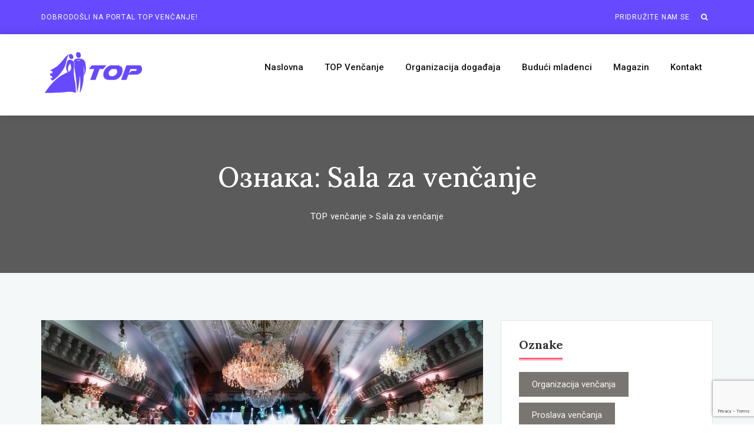

--- FILE ---
content_type: text/html; charset=UTF-8
request_url: https://topvencanje.rs/tag/sala-za-vencanje/
body_size: 66989
content:
<!doctype html>
<html lang="sr-RS">
<head>
	<meta name="theme-color" content="#6749ff">
	<meta charset="UTF-8">
	<meta name="viewport" content="width=device-width, initial-scale=1">
	<link rel="profile" href="http://gmpg.org/xfn/11">
	<meta name='robots' content='index, follow, max-image-preview:large, max-snippet:-1, max-video-preview:-1' />
	<style>img:is([sizes="auto" i], [sizes^="auto," i]) { contain-intrinsic-size: 3000px 1500px }</style>
	
	<!-- This site is optimized with the Yoast SEO plugin v26.8 - https://yoast.com/product/yoast-seo-wordpress/ -->
	<title>Sala za venčanje - TOP venčanje</title>
	<link rel="canonical" href="https://topvencanje.rs/tag/sala-za-vencanje/" />
	<meta property="og:locale" content="sr_RS" />
	<meta property="og:type" content="article" />
	<meta property="og:title" content="Sala za venčanje - TOP venčanje" />
	<meta property="og:url" content="https://topvencanje.rs/tag/sala-za-vencanje/" />
	<meta property="og:site_name" content="TOP venčanje" />
	<meta name="twitter:card" content="summary_large_image" />
	<script type="application/ld+json" class="yoast-schema-graph">{"@context":"https://schema.org","@graph":[{"@type":"CollectionPage","@id":"https://topvencanje.rs/tag/sala-za-vencanje/","url":"https://topvencanje.rs/tag/sala-za-vencanje/","name":"Sala za venčanje - TOP venčanje","isPartOf":{"@id":"https://topvencanje.rs/#website"},"primaryImageOfPage":{"@id":"https://topvencanje.rs/tag/sala-za-vencanje/#primaryimage"},"image":{"@id":"https://topvencanje.rs/tag/sala-za-vencanje/#primaryimage"},"thumbnailUrl":"https://topvencanje.rs/wp-content/uploads/2022/07/prostor-za-vencanje-naslovna.jpg","breadcrumb":{"@id":"https://topvencanje.rs/tag/sala-za-vencanje/#breadcrumb"},"inLanguage":"sr-RS"},{"@type":"ImageObject","inLanguage":"sr-RS","@id":"https://topvencanje.rs/tag/sala-za-vencanje/#primaryimage","url":"https://topvencanje.rs/wp-content/uploads/2022/07/prostor-za-vencanje-naslovna.jpg","contentUrl":"https://topvencanje.rs/wp-content/uploads/2022/07/prostor-za-vencanje-naslovna.jpg","width":1903,"height":1000,"caption":"Postor za venčanje"},{"@type":"BreadcrumbList","@id":"https://topvencanje.rs/tag/sala-za-vencanje/#breadcrumb","itemListElement":[{"@type":"ListItem","position":1,"name":"Почетна","item":"https://topvencanje.rs/"},{"@type":"ListItem","position":2,"name":"Sala za venčanje"}]},{"@type":"WebSite","@id":"https://topvencanje.rs/#website","url":"https://topvencanje.rs/","name":"TOP venčanje","description":"Siguran korak do savršenog venčanja!","publisher":{"@id":"https://topvencanje.rs/#organization"},"potentialAction":[{"@type":"SearchAction","target":{"@type":"EntryPoint","urlTemplate":"https://topvencanje.rs/?s={search_term_string}"},"query-input":{"@type":"PropertyValueSpecification","valueRequired":true,"valueName":"search_term_string"}}],"inLanguage":"sr-RS"},{"@type":"Organization","@id":"https://topvencanje.rs/#organization","name":"TOP Venčanje","url":"https://topvencanje.rs/","logo":{"@type":"ImageObject","inLanguage":"sr-RS","@id":"https://topvencanje.rs/#/schema/logo/image/","url":"https://topvencanje.rs/wp-content/uploads/2020/02/top-vencanje-logo.png","contentUrl":"https://topvencanje.rs/wp-content/uploads/2020/02/top-vencanje-logo.png","width":118,"height":38,"caption":"TOP Venčanje"},"image":{"@id":"https://topvencanje.rs/#/schema/logo/image/"},"sameAs":["https://www.facebook.com/topvencanjesrbija"]}]}</script>
	<!-- / Yoast SEO plugin. -->


<link rel='dns-prefetch' href='//www.googletagmanager.com' />
<link rel='dns-prefetch' href='//fonts.googleapis.com' />
<link rel='preconnect' href='https://fonts.gstatic.com' crossorigin />
<link rel="alternate" type="application/rss+xml" title="TOP venčanje &raquo; довод" href="https://topvencanje.rs/feed/" />
<link rel="alternate" type="application/rss+xml" title="TOP venčanje &raquo; довод коментара" href="https://topvencanje.rs/comments/feed/" />
<link rel="alternate" type="application/rss+xml" title="TOP venčanje &raquo; довод ознаке Sala za venčanje" href="https://topvencanje.rs/tag/sala-za-vencanje/feed/" />
<script type="text/javascript">
/* <![CDATA[ */
window._wpemojiSettings = {"baseUrl":"https:\/\/s.w.org\/images\/core\/emoji\/16.0.1\/72x72\/","ext":".png","svgUrl":"https:\/\/s.w.org\/images\/core\/emoji\/16.0.1\/svg\/","svgExt":".svg","source":{"concatemoji":"https:\/\/topvencanje.rs\/wp-includes\/js\/wp-emoji-release.min.js?ver=6.8.3"}};
/*! This file is auto-generated */
!function(s,n){var o,i,e;function c(e){try{var t={supportTests:e,timestamp:(new Date).valueOf()};sessionStorage.setItem(o,JSON.stringify(t))}catch(e){}}function p(e,t,n){e.clearRect(0,0,e.canvas.width,e.canvas.height),e.fillText(t,0,0);var t=new Uint32Array(e.getImageData(0,0,e.canvas.width,e.canvas.height).data),a=(e.clearRect(0,0,e.canvas.width,e.canvas.height),e.fillText(n,0,0),new Uint32Array(e.getImageData(0,0,e.canvas.width,e.canvas.height).data));return t.every(function(e,t){return e===a[t]})}function u(e,t){e.clearRect(0,0,e.canvas.width,e.canvas.height),e.fillText(t,0,0);for(var n=e.getImageData(16,16,1,1),a=0;a<n.data.length;a++)if(0!==n.data[a])return!1;return!0}function f(e,t,n,a){switch(t){case"flag":return n(e,"\ud83c\udff3\ufe0f\u200d\u26a7\ufe0f","\ud83c\udff3\ufe0f\u200b\u26a7\ufe0f")?!1:!n(e,"\ud83c\udde8\ud83c\uddf6","\ud83c\udde8\u200b\ud83c\uddf6")&&!n(e,"\ud83c\udff4\udb40\udc67\udb40\udc62\udb40\udc65\udb40\udc6e\udb40\udc67\udb40\udc7f","\ud83c\udff4\u200b\udb40\udc67\u200b\udb40\udc62\u200b\udb40\udc65\u200b\udb40\udc6e\u200b\udb40\udc67\u200b\udb40\udc7f");case"emoji":return!a(e,"\ud83e\udedf")}return!1}function g(e,t,n,a){var r="undefined"!=typeof WorkerGlobalScope&&self instanceof WorkerGlobalScope?new OffscreenCanvas(300,150):s.createElement("canvas"),o=r.getContext("2d",{willReadFrequently:!0}),i=(o.textBaseline="top",o.font="600 32px Arial",{});return e.forEach(function(e){i[e]=t(o,e,n,a)}),i}function t(e){var t=s.createElement("script");t.src=e,t.defer=!0,s.head.appendChild(t)}"undefined"!=typeof Promise&&(o="wpEmojiSettingsSupports",i=["flag","emoji"],n.supports={everything:!0,everythingExceptFlag:!0},e=new Promise(function(e){s.addEventListener("DOMContentLoaded",e,{once:!0})}),new Promise(function(t){var n=function(){try{var e=JSON.parse(sessionStorage.getItem(o));if("object"==typeof e&&"number"==typeof e.timestamp&&(new Date).valueOf()<e.timestamp+604800&&"object"==typeof e.supportTests)return e.supportTests}catch(e){}return null}();if(!n){if("undefined"!=typeof Worker&&"undefined"!=typeof OffscreenCanvas&&"undefined"!=typeof URL&&URL.createObjectURL&&"undefined"!=typeof Blob)try{var e="postMessage("+g.toString()+"("+[JSON.stringify(i),f.toString(),p.toString(),u.toString()].join(",")+"));",a=new Blob([e],{type:"text/javascript"}),r=new Worker(URL.createObjectURL(a),{name:"wpTestEmojiSupports"});return void(r.onmessage=function(e){c(n=e.data),r.terminate(),t(n)})}catch(e){}c(n=g(i,f,p,u))}t(n)}).then(function(e){for(var t in e)n.supports[t]=e[t],n.supports.everything=n.supports.everything&&n.supports[t],"flag"!==t&&(n.supports.everythingExceptFlag=n.supports.everythingExceptFlag&&n.supports[t]);n.supports.everythingExceptFlag=n.supports.everythingExceptFlag&&!n.supports.flag,n.DOMReady=!1,n.readyCallback=function(){n.DOMReady=!0}}).then(function(){return e}).then(function(){var e;n.supports.everything||(n.readyCallback(),(e=n.source||{}).concatemoji?t(e.concatemoji):e.wpemoji&&e.twemoji&&(t(e.twemoji),t(e.wpemoji)))}))}((window,document),window._wpemojiSettings);
/* ]]> */
</script>
<style id='wp-emoji-styles-inline-css' type='text/css'>

	img.wp-smiley, img.emoji {
		display: inline !important;
		border: none !important;
		box-shadow: none !important;
		height: 1em !important;
		width: 1em !important;
		margin: 0 0.07em !important;
		vertical-align: -0.1em !important;
		background: none !important;
		padding: 0 !important;
	}
</style>
<link rel='stylesheet' id='wp-block-library-css' href='https://topvencanje.rs/wp-includes/css/dist/block-library/style.min.css?ver=6.8.3' type='text/css' media='all' />
<style id='classic-theme-styles-inline-css' type='text/css'>
/*! This file is auto-generated */
.wp-block-button__link{color:#fff;background-color:#32373c;border-radius:9999px;box-shadow:none;text-decoration:none;padding:calc(.667em + 2px) calc(1.333em + 2px);font-size:1.125em}.wp-block-file__button{background:#32373c;color:#fff;text-decoration:none}
</style>
<style id='global-styles-inline-css' type='text/css'>
:root{--wp--preset--aspect-ratio--square: 1;--wp--preset--aspect-ratio--4-3: 4/3;--wp--preset--aspect-ratio--3-4: 3/4;--wp--preset--aspect-ratio--3-2: 3/2;--wp--preset--aspect-ratio--2-3: 2/3;--wp--preset--aspect-ratio--16-9: 16/9;--wp--preset--aspect-ratio--9-16: 9/16;--wp--preset--color--black: #000000;--wp--preset--color--cyan-bluish-gray: #abb8c3;--wp--preset--color--white: #ffffff;--wp--preset--color--pale-pink: #f78da7;--wp--preset--color--vivid-red: #cf2e2e;--wp--preset--color--luminous-vivid-orange: #ff6900;--wp--preset--color--luminous-vivid-amber: #fcb900;--wp--preset--color--light-green-cyan: #7bdcb5;--wp--preset--color--vivid-green-cyan: #00d084;--wp--preset--color--pale-cyan-blue: #8ed1fc;--wp--preset--color--vivid-cyan-blue: #0693e3;--wp--preset--color--vivid-purple: #9b51e0;--wp--preset--gradient--vivid-cyan-blue-to-vivid-purple: linear-gradient(135deg,rgba(6,147,227,1) 0%,rgb(155,81,224) 100%);--wp--preset--gradient--light-green-cyan-to-vivid-green-cyan: linear-gradient(135deg,rgb(122,220,180) 0%,rgb(0,208,130) 100%);--wp--preset--gradient--luminous-vivid-amber-to-luminous-vivid-orange: linear-gradient(135deg,rgba(252,185,0,1) 0%,rgba(255,105,0,1) 100%);--wp--preset--gradient--luminous-vivid-orange-to-vivid-red: linear-gradient(135deg,rgba(255,105,0,1) 0%,rgb(207,46,46) 100%);--wp--preset--gradient--very-light-gray-to-cyan-bluish-gray: linear-gradient(135deg,rgb(238,238,238) 0%,rgb(169,184,195) 100%);--wp--preset--gradient--cool-to-warm-spectrum: linear-gradient(135deg,rgb(74,234,220) 0%,rgb(151,120,209) 20%,rgb(207,42,186) 40%,rgb(238,44,130) 60%,rgb(251,105,98) 80%,rgb(254,248,76) 100%);--wp--preset--gradient--blush-light-purple: linear-gradient(135deg,rgb(255,206,236) 0%,rgb(152,150,240) 100%);--wp--preset--gradient--blush-bordeaux: linear-gradient(135deg,rgb(254,205,165) 0%,rgb(254,45,45) 50%,rgb(107,0,62) 100%);--wp--preset--gradient--luminous-dusk: linear-gradient(135deg,rgb(255,203,112) 0%,rgb(199,81,192) 50%,rgb(65,88,208) 100%);--wp--preset--gradient--pale-ocean: linear-gradient(135deg,rgb(255,245,203) 0%,rgb(182,227,212) 50%,rgb(51,167,181) 100%);--wp--preset--gradient--electric-grass: linear-gradient(135deg,rgb(202,248,128) 0%,rgb(113,206,126) 100%);--wp--preset--gradient--midnight: linear-gradient(135deg,rgb(2,3,129) 0%,rgb(40,116,252) 100%);--wp--preset--font-size--small: 13px;--wp--preset--font-size--medium: 20px;--wp--preset--font-size--large: 36px;--wp--preset--font-size--x-large: 42px;--wp--preset--spacing--20: 0.44rem;--wp--preset--spacing--30: 0.67rem;--wp--preset--spacing--40: 1rem;--wp--preset--spacing--50: 1.5rem;--wp--preset--spacing--60: 2.25rem;--wp--preset--spacing--70: 3.38rem;--wp--preset--spacing--80: 5.06rem;--wp--preset--shadow--natural: 6px 6px 9px rgba(0, 0, 0, 0.2);--wp--preset--shadow--deep: 12px 12px 50px rgba(0, 0, 0, 0.4);--wp--preset--shadow--sharp: 6px 6px 0px rgba(0, 0, 0, 0.2);--wp--preset--shadow--outlined: 6px 6px 0px -3px rgba(255, 255, 255, 1), 6px 6px rgba(0, 0, 0, 1);--wp--preset--shadow--crisp: 6px 6px 0px rgba(0, 0, 0, 1);}:where(.is-layout-flex){gap: 0.5em;}:where(.is-layout-grid){gap: 0.5em;}body .is-layout-flex{display: flex;}.is-layout-flex{flex-wrap: wrap;align-items: center;}.is-layout-flex > :is(*, div){margin: 0;}body .is-layout-grid{display: grid;}.is-layout-grid > :is(*, div){margin: 0;}:where(.wp-block-columns.is-layout-flex){gap: 2em;}:where(.wp-block-columns.is-layout-grid){gap: 2em;}:where(.wp-block-post-template.is-layout-flex){gap: 1.25em;}:where(.wp-block-post-template.is-layout-grid){gap: 1.25em;}.has-black-color{color: var(--wp--preset--color--black) !important;}.has-cyan-bluish-gray-color{color: var(--wp--preset--color--cyan-bluish-gray) !important;}.has-white-color{color: var(--wp--preset--color--white) !important;}.has-pale-pink-color{color: var(--wp--preset--color--pale-pink) !important;}.has-vivid-red-color{color: var(--wp--preset--color--vivid-red) !important;}.has-luminous-vivid-orange-color{color: var(--wp--preset--color--luminous-vivid-orange) !important;}.has-luminous-vivid-amber-color{color: var(--wp--preset--color--luminous-vivid-amber) !important;}.has-light-green-cyan-color{color: var(--wp--preset--color--light-green-cyan) !important;}.has-vivid-green-cyan-color{color: var(--wp--preset--color--vivid-green-cyan) !important;}.has-pale-cyan-blue-color{color: var(--wp--preset--color--pale-cyan-blue) !important;}.has-vivid-cyan-blue-color{color: var(--wp--preset--color--vivid-cyan-blue) !important;}.has-vivid-purple-color{color: var(--wp--preset--color--vivid-purple) !important;}.has-black-background-color{background-color: var(--wp--preset--color--black) !important;}.has-cyan-bluish-gray-background-color{background-color: var(--wp--preset--color--cyan-bluish-gray) !important;}.has-white-background-color{background-color: var(--wp--preset--color--white) !important;}.has-pale-pink-background-color{background-color: var(--wp--preset--color--pale-pink) !important;}.has-vivid-red-background-color{background-color: var(--wp--preset--color--vivid-red) !important;}.has-luminous-vivid-orange-background-color{background-color: var(--wp--preset--color--luminous-vivid-orange) !important;}.has-luminous-vivid-amber-background-color{background-color: var(--wp--preset--color--luminous-vivid-amber) !important;}.has-light-green-cyan-background-color{background-color: var(--wp--preset--color--light-green-cyan) !important;}.has-vivid-green-cyan-background-color{background-color: var(--wp--preset--color--vivid-green-cyan) !important;}.has-pale-cyan-blue-background-color{background-color: var(--wp--preset--color--pale-cyan-blue) !important;}.has-vivid-cyan-blue-background-color{background-color: var(--wp--preset--color--vivid-cyan-blue) !important;}.has-vivid-purple-background-color{background-color: var(--wp--preset--color--vivid-purple) !important;}.has-black-border-color{border-color: var(--wp--preset--color--black) !important;}.has-cyan-bluish-gray-border-color{border-color: var(--wp--preset--color--cyan-bluish-gray) !important;}.has-white-border-color{border-color: var(--wp--preset--color--white) !important;}.has-pale-pink-border-color{border-color: var(--wp--preset--color--pale-pink) !important;}.has-vivid-red-border-color{border-color: var(--wp--preset--color--vivid-red) !important;}.has-luminous-vivid-orange-border-color{border-color: var(--wp--preset--color--luminous-vivid-orange) !important;}.has-luminous-vivid-amber-border-color{border-color: var(--wp--preset--color--luminous-vivid-amber) !important;}.has-light-green-cyan-border-color{border-color: var(--wp--preset--color--light-green-cyan) !important;}.has-vivid-green-cyan-border-color{border-color: var(--wp--preset--color--vivid-green-cyan) !important;}.has-pale-cyan-blue-border-color{border-color: var(--wp--preset--color--pale-cyan-blue) !important;}.has-vivid-cyan-blue-border-color{border-color: var(--wp--preset--color--vivid-cyan-blue) !important;}.has-vivid-purple-border-color{border-color: var(--wp--preset--color--vivid-purple) !important;}.has-vivid-cyan-blue-to-vivid-purple-gradient-background{background: var(--wp--preset--gradient--vivid-cyan-blue-to-vivid-purple) !important;}.has-light-green-cyan-to-vivid-green-cyan-gradient-background{background: var(--wp--preset--gradient--light-green-cyan-to-vivid-green-cyan) !important;}.has-luminous-vivid-amber-to-luminous-vivid-orange-gradient-background{background: var(--wp--preset--gradient--luminous-vivid-amber-to-luminous-vivid-orange) !important;}.has-luminous-vivid-orange-to-vivid-red-gradient-background{background: var(--wp--preset--gradient--luminous-vivid-orange-to-vivid-red) !important;}.has-very-light-gray-to-cyan-bluish-gray-gradient-background{background: var(--wp--preset--gradient--very-light-gray-to-cyan-bluish-gray) !important;}.has-cool-to-warm-spectrum-gradient-background{background: var(--wp--preset--gradient--cool-to-warm-spectrum) !important;}.has-blush-light-purple-gradient-background{background: var(--wp--preset--gradient--blush-light-purple) !important;}.has-blush-bordeaux-gradient-background{background: var(--wp--preset--gradient--blush-bordeaux) !important;}.has-luminous-dusk-gradient-background{background: var(--wp--preset--gradient--luminous-dusk) !important;}.has-pale-ocean-gradient-background{background: var(--wp--preset--gradient--pale-ocean) !important;}.has-electric-grass-gradient-background{background: var(--wp--preset--gradient--electric-grass) !important;}.has-midnight-gradient-background{background: var(--wp--preset--gradient--midnight) !important;}.has-small-font-size{font-size: var(--wp--preset--font-size--small) !important;}.has-medium-font-size{font-size: var(--wp--preset--font-size--medium) !important;}.has-large-font-size{font-size: var(--wp--preset--font-size--large) !important;}.has-x-large-font-size{font-size: var(--wp--preset--font-size--x-large) !important;}
:where(.wp-block-post-template.is-layout-flex){gap: 1.25em;}:where(.wp-block-post-template.is-layout-grid){gap: 1.25em;}
:where(.wp-block-columns.is-layout-flex){gap: 2em;}:where(.wp-block-columns.is-layout-grid){gap: 2em;}
:root :where(.wp-block-pullquote){font-size: 1.5em;line-height: 1.6;}
</style>
<link rel='stylesheet' id='contact-form-7-css' href='https://topvencanje.rs/wp-content/plugins/contact-form-7/includes/css/styles.css?ver=6.1.4' type='text/css' media='all' />
<link rel='stylesheet' id='weddlist-style-css' href='https://topvencanje.rs/wp-content/themes/weddlist/style.css?ver=6.8.3' type='text/css' media='all' />
<style id='weddlist-style-inline-css' type='text/css'>
body .why-block:hover{border:solid 1px #FF4061;}.sidebar-widget .blog-sidebar-heading::before{border-top:2px solid #FF4061;border-bottom:1px solid #FF4061;}body .pagination ul li.active a,body .pagination a:hover{border-color:#FF4061;}body .btn-default:hover::before{background:#FF4061;}body .pricing_range .ui-slider-handle.ui-state-default.ui-corner-all{border-color:#FF4061;}
#footer.footer-main-block{background-image:url(); background-repeat:no-repeat; background-attachment:scroll;background-position:center center;background-size:inherit; background-color:#353139;}
</style>
<link rel='stylesheet' id='child-style-css' href='https://topvencanje.rs/wp-content/themes/weddlist-child/style.css?ver=1676205371' type='text/css' media='all' />
<link rel='stylesheet' id='weddlist-fonts-css' href='https://fonts.googleapis.com/css?family=Lora%3A400%2C400i%2C700%2C700i&#038;subset=latin%2Clatin-ext&#038;ver=6.8.3' type='text/css' media='all' />
<link rel='stylesheet' id='bootstrap-css' href='https://topvencanje.rs/wp-content/themes/weddlist/assets/css/bootstrap.min.css?ver=6.8.3' type='text/css' media='all' />
<link rel='stylesheet' id='fontawesome-css' href='https://topvencanje.rs/wp-content/themes/weddlist/assets/css/font-awesome.min.css?ver=6.8.3' type='text/css' media='all' />
<link rel='stylesheet' id='weddlist-custom-style-css' href='https://topvencanje.rs/wp-content/themes/weddlist/assets/css/custom-style.css?ver=2065' type='text/css' media='all' />
<link rel='stylesheet' id='menumaker-css' href='https://topvencanje.rs/wp-content/themes/weddlist/assets/css/menumaker.css?ver=6.8.3' type='text/css' media='all' />
<link rel='stylesheet' id='animate-css' href='https://topvencanje.rs/wp-content/themes/weddlist/assets/css/animate.min.css?ver=6.8.3' type='text/css' media='all' />
<link rel='stylesheet' id='owl-carousel-css' href='https://topvencanje.rs/wp-content/themes/weddlist/assets/css/owl.carousel.css?ver=6.8.3' type='text/css' media='all' />
<link rel='stylesheet' id='owl-carousel-theme-css' href='https://topvencanje.rs/wp-content/themes/weddlist/assets/css/owl.theme.default.css?ver=6.8.3' type='text/css' media='all' />
<link rel='stylesheet' id='slick-css' href='https://topvencanje.rs/wp-content/themes/weddlist/assets/css/slick.css?ver=6.8.3' type='text/css' media='all' />
<link rel='stylesheet' id='slick-theme-css' href='https://topvencanje.rs/wp-content/themes/weddlist/assets/css/slick-theme.css?ver=6.8.3' type='text/css' media='all' />
<link rel='stylesheet' id='weddlist-stucture-css' href='https://topvencanje.rs/wp-content/themes/weddlist/assets/css/stucture.css?ver=6.8.3' type='text/css' media='all' />
<link rel='stylesheet' id='magnific-popup-css' href='https://topvencanje.rs/wp-content/themes/weddlist/assets/css/magnific-popup.css?ver=6.8.3' type='text/css' media='all' />
<link rel='stylesheet' id='weddlist-select2-css' href='https://topvencanje.rs/wp-content/themes/weddlist/assets/css/select2.css?ver=6.8.3' type='text/css' media='all' />
<link rel='stylesheet' id='flaticon-css' href='https://topvencanje.rs/wp-content/themes/weddlist/assets/css/flaticon.css?ver=6.8.3' type='text/css' media='all' />
<link rel='stylesheet' id='themify-icons-css' href='https://topvencanje.rs/wp-content/themes/weddlist/assets/css/themify-icons.css?ver=6.8.3' type='text/css' media='all' />
<link rel='stylesheet' id='mmenu-css' href='https://topvencanje.rs/wp-content/themes/weddlist/assets/css/mmenu.css?ver=6.8.3' type='text/css' media='all' />
<link rel='stylesheet' id='jquery-te-css' href='https://topvencanje.rs/wp-content/themes/weddlist/assets/css/jquery-te.css?ver=6.8.3' type='text/css' media='all' />
<link rel='stylesheet' id='weddlist-jqueryui-css' href='https://topvencanje.rs/wp-content/themes/weddlist/assets/css/jquery-ui-1.8.16.custom.css?ver=1.0.0' type='text/css' media='all' />
<link rel="preload" as="style" href="https://fonts.googleapis.com/css?family=Roboto:100,200,300,400,500,600,700,800,900,100italic,200italic,300italic,400italic,500italic,600italic,700italic,800italic,900italic%7CLora:500&#038;display=swap&#038;ver=1704717425" /><link rel="stylesheet" href="https://fonts.googleapis.com/css?family=Roboto:100,200,300,400,500,600,700,800,900,100italic,200italic,300italic,400italic,500italic,600italic,700italic,800italic,900italic%7CLora:500&#038;display=swap&#038;ver=1704717425" media="print" onload="this.media='all'"><noscript><link rel="stylesheet" href="https://fonts.googleapis.com/css?family=Roboto:100,200,300,400,500,600,700,800,900,100italic,200italic,300italic,400italic,500italic,600italic,700italic,800italic,900italic%7CLora:500&#038;display=swap&#038;ver=1704717425" /></noscript><script type="text/javascript" src="https://topvencanje.rs/wp-includes/js/jquery/jquery.min.js?ver=3.7.1" id="jquery-core-js"></script>
<script type="text/javascript" src="https://topvencanje.rs/wp-includes/js/jquery/jquery-migrate.min.js?ver=3.4.1" id="jquery-migrate-js"></script>
<script type="text/javascript" src="https://topvencanje.rs/wp-content/themes/weddlist/assets/js/jquery.validate.js?ver=435456" id="validate-script-js"></script>
<script type="text/javascript" id="ajax-login-script-js-extra">
/* <![CDATA[ */
var ajax_login_object = {"ajaxurl":"https:\/\/topvencanje.rs\/wp-admin\/admin-ajax.php","redirecturl":"https:\/\/topvencanje.rs\/tag\/sala-za-vencanje\/","couple_redirect_url":"https:\/\/topvencanje.rs\/couple-dashboard\/","vendor_redirect_url":"https:\/\/topvencanje.rs\/vendor-dashboard\/","loadingmessage":"<span class=\"alert alert-info\">Please wait...<i class=\"fa fa-spinner fa-spin\"><\/i><\/span>"};
/* ]]> */
</script>
<script type="text/javascript" src="https://topvencanje.rs/wp-content/themes/weddlist/assets/js/login.js?ver=4356" id="ajax-login-script-js"></script>
<script type="text/javascript" src="https://topvencanje.rs/wp-content/themes/weddlist/assets/js/select2.js?ver=6.8.3" id="select2-js"></script>
<script type="text/javascript" src="https://topvencanje.rs/wp-content/themes/weddlist/assets/js/bootstrap-rating.js?ver=6.8.3" id="bootstrap-rating-js"></script>
<script type="text/javascript" src="https://topvencanje.rs/wp-content/themes/weddlist/assets/js/price-slider.js?ver=1.0.0" id="price-slider-js"></script>

<!-- Google tag (gtag.js) snippet added by Site Kit -->
<!-- Google Analytics snippet added by Site Kit -->
<script type="text/javascript" src="https://www.googletagmanager.com/gtag/js?id=GT-MQ7XRKC" id="google_gtagjs-js" async></script>
<script type="text/javascript" id="google_gtagjs-js-after">
/* <![CDATA[ */
window.dataLayer = window.dataLayer || [];function gtag(){dataLayer.push(arguments);}
gtag("set","linker",{"domains":["topvencanje.rs"]});
gtag("js", new Date());
gtag("set", "developer_id.dZTNiMT", true);
gtag("config", "GT-MQ7XRKC");
/* ]]> */
</script>
<link rel="https://api.w.org/" href="https://topvencanje.rs/wp-json/" /><link rel="alternate" title="JSON" type="application/json" href="https://topvencanje.rs/wp-json/wp/v2/tags/302" /><link rel="EditURI" type="application/rsd+xml" title="RSD" href="https://topvencanje.rs/xmlrpc.php?rsd" />
<meta name="generator" content="WordPress 6.8.3" />
<meta name="generator" content="Redux 4.5.10" /><meta name="generator" content="Site Kit by Google 1.170.0" /><meta name="generator" content="Elementor 3.34.2; features: additional_custom_breakpoints; settings: css_print_method-external, google_font-enabled, font_display-auto">
			<style>
				.e-con.e-parent:nth-of-type(n+4):not(.e-lazyloaded):not(.e-no-lazyload),
				.e-con.e-parent:nth-of-type(n+4):not(.e-lazyloaded):not(.e-no-lazyload) * {
					background-image: none !important;
				}
				@media screen and (max-height: 1024px) {
					.e-con.e-parent:nth-of-type(n+3):not(.e-lazyloaded):not(.e-no-lazyload),
					.e-con.e-parent:nth-of-type(n+3):not(.e-lazyloaded):not(.e-no-lazyload) * {
						background-image: none !important;
					}
				}
				@media screen and (max-height: 640px) {
					.e-con.e-parent:nth-of-type(n+2):not(.e-lazyloaded):not(.e-no-lazyload),
					.e-con.e-parent:nth-of-type(n+2):not(.e-lazyloaded):not(.e-no-lazyload) * {
						background-image: none !important;
					}
				}
			</style>
			
<!-- Google Tag Manager snippet added by Site Kit -->
<script type="text/javascript">
/* <![CDATA[ */

			( function( w, d, s, l, i ) {
				w[l] = w[l] || [];
				w[l].push( {'gtm.start': new Date().getTime(), event: 'gtm.js'} );
				var f = d.getElementsByTagName( s )[0],
					j = d.createElement( s ), dl = l != 'dataLayer' ? '&l=' + l : '';
				j.async = true;
				j.src = 'https://www.googletagmanager.com/gtm.js?id=' + i + dl;
				f.parentNode.insertBefore( j, f );
			} )( window, document, 'script', 'dataLayer', 'GTM-5XR8XS47' );
			
/* ]]> */
</script>

<!-- End Google Tag Manager snippet added by Site Kit -->
<meta name="generator" content="Powered by Slider Revolution 6.6.5 - responsive, Mobile-Friendly Slider Plugin for WordPress with comfortable drag and drop interface." />
<link rel="icon" href="https://topvencanje.rs/wp-content/uploads/2020/02/cropped-favicon-1-32x32.png" sizes="32x32" />
<link rel="icon" href="https://topvencanje.rs/wp-content/uploads/2020/02/cropped-favicon-1-192x192.png" sizes="192x192" />
<link rel="apple-touch-icon" href="https://topvencanje.rs/wp-content/uploads/2020/02/cropped-favicon-1-180x180.png" />
<meta name="msapplication-TileImage" content="https://topvencanje.rs/wp-content/uploads/2020/02/cropped-favicon-1-270x270.png" />
<script>function setREVStartSize(e){
			//window.requestAnimationFrame(function() {
				window.RSIW = window.RSIW===undefined ? window.innerWidth : window.RSIW;
				window.RSIH = window.RSIH===undefined ? window.innerHeight : window.RSIH;
				try {
					var pw = document.getElementById(e.c).parentNode.offsetWidth,
						newh;
					pw = pw===0 || isNaN(pw) || (e.l=="fullwidth" || e.layout=="fullwidth") ? window.RSIW : pw;
					e.tabw = e.tabw===undefined ? 0 : parseInt(e.tabw);
					e.thumbw = e.thumbw===undefined ? 0 : parseInt(e.thumbw);
					e.tabh = e.tabh===undefined ? 0 : parseInt(e.tabh);
					e.thumbh = e.thumbh===undefined ? 0 : parseInt(e.thumbh);
					e.tabhide = e.tabhide===undefined ? 0 : parseInt(e.tabhide);
					e.thumbhide = e.thumbhide===undefined ? 0 : parseInt(e.thumbhide);
					e.mh = e.mh===undefined || e.mh=="" || e.mh==="auto" ? 0 : parseInt(e.mh,0);
					if(e.layout==="fullscreen" || e.l==="fullscreen")
						newh = Math.max(e.mh,window.RSIH);
					else{
						e.gw = Array.isArray(e.gw) ? e.gw : [e.gw];
						for (var i in e.rl) if (e.gw[i]===undefined || e.gw[i]===0) e.gw[i] = e.gw[i-1];
						e.gh = e.el===undefined || e.el==="" || (Array.isArray(e.el) && e.el.length==0)? e.gh : e.el;
						e.gh = Array.isArray(e.gh) ? e.gh : [e.gh];
						for (var i in e.rl) if (e.gh[i]===undefined || e.gh[i]===0) e.gh[i] = e.gh[i-1];
											
						var nl = new Array(e.rl.length),
							ix = 0,
							sl;
						e.tabw = e.tabhide>=pw ? 0 : e.tabw;
						e.thumbw = e.thumbhide>=pw ? 0 : e.thumbw;
						e.tabh = e.tabhide>=pw ? 0 : e.tabh;
						e.thumbh = e.thumbhide>=pw ? 0 : e.thumbh;
						for (var i in e.rl) nl[i] = e.rl[i]<window.RSIW ? 0 : e.rl[i];
						sl = nl[0];
						for (var i in nl) if (sl>nl[i] && nl[i]>0) { sl = nl[i]; ix=i;}
						var m = pw>(e.gw[ix]+e.tabw+e.thumbw) ? 1 : (pw-(e.tabw+e.thumbw)) / (e.gw[ix]);
						newh =  (e.gh[ix] * m) + (e.tabh + e.thumbh);
					}
					var el = document.getElementById(e.c);
					if (el!==null && el) el.style.height = newh+"px";
					el = document.getElementById(e.c+"_wrapper");
					if (el!==null && el) {
						el.style.height = newh+"px";
						el.style.display = "block";
					}
				} catch(e){
					console.log("Failure at Presize of Slider:" + e)
				}
			//});
		  };</script>
		<style type="text/css" id="wp-custom-css">
			


.single-listing-heading {
    font-size: 40px;
    line-height: 1.10;
    margin-bottom: 15px;
}

.single-listing-item-block .single-listing-heading span.verified {
    color: #777;
    font-size: 14px;
    font-weight: normal;
    vertical-align: middle;
    margin-left: 20px;
    display: none;
}


.claim-block {
    border: 1px solid #dadada;
    background-color: #fff;
    padding: 25px;
    width: 320px;
    display: none;
}

h4 {
    font-family: Lora;
    font-weight: 500;
    font-style: normal;
    color: #333;
    font-size: 25px;
    font-display: swap;
}

.single-listing-item-block .price {
    line-height: 1.5;
    font-weight: bold;
    font-size: large;
}


.feature-block .feature-dtl p {
    font-size: 15px;
    margin-bottom: 10px;
    display: none;
}

.new-listing-gallery-slider .overlay-bg {
    background-color: rgb(103 73 255 / 37%);
}

.single-listing-item-block {
    background-color: #6749ff12;
    /* border: solid 3px #ff4061; */
    padding: 55px 0 40px;
}

.new-listing-nav-tabs a {
    width: auto;
    padding: 9px 22px;
    border-radius: 0;
    font-size: 14px;
    border: solid 1px #dbe7ef;
    background: #f4f2ff;
    border-bottom: none;
    margin-right: 2px;
    border-radius: 4px 4px 0 0;
}

#footer.footer-main-block {
    background-image: url();
    background-repeat: no-repeat;
    background-attachment: scroll;
    background-position: center center;
    background-size: inherit;
    background-color: #2e2a32;
}

.main_box .marker_pricing {
    color: #ff4061;
    margin-top: 10px;
    margin-bottom: 10px;
    display: none;
}

.refine-search {
    padding: 30px 30px 20px;
    background-color: #f4f2ff;
    border: 1px solid #f4f2ff;
    margin-bottom: 30px;
    border-radius: 3px;
}

.feature-block {
    border: 1px solid #E3E3E3;
    background-color: #f4f2ff;
    margin-bottom: 30px;
    border-radius: 3px;
    -webkit-transition: all 0.6s ease;
    -moz-transition: all 0.6s ease;
    -ms-transition: all 0.6s ease;
    -o-transition: all 0.6s ease;
    transition: all 0.6s ease;
}

.single-listing-item-block .btn-section {
    margin-bottom: 20px;
    display: none;
}

.single-listing-item-block .price {
    line-height: 1.5;
    font-weight: bold;
    font-size: large;
    color: #6749ff;
}

.single-listing-item-block .btn-pink {
    padding: 5px 14px;
    margin-right: 7px;
    font-size: 14px;
    letter-spacing: .8px;
    background: 0 0;
    border: 1px solid #ff4061;
    color: #ff4061;
    font-weight: 800;
    line-height: 2.1;
    text-transform: none;
}













a {
  text-decoration: none;
  color: #4b5a65;
  -webkit-transition: all 0.5s ease;
  -ms-transition: all 0.5s ease;
  -o-transition: all 0.5s ease;
  -moz-transition: all 0.5s ease;
  transition: all 0.5s ease;
  /*font-size: 35px;*/
}




.btn,
button,
input[type="submit"] {
  display: inline-block;
  font-size: 17px;
  line-height: 40px;
  /*padding: 20px 19px;*/
  color: #ffffff;
  background-color: #FF4061;
  
   font-weight: 400;
  -webkit-transition: all 0.3s;
  -moz-transition: all 0.3s;
  -ms-transition: all 0.3s;
  -o-transition: all 0.3s;
  transition: all 0.3s;
  -webkit-border-radius: 0;
  -moz-border-radius: 0;
  border-radius: 0;
}
.btn:hover,
button:hover,
input[type="submit"]:hover,
.btn:focus,
button:focus,
input[type="submit"]:focus {
  color: #FF4061;
  background-color: transparent;
  border-color: #FF4061;
  outline: none;
}
.btn:hover.btn-outline,
button:hover.btn-outline,
input[type="submit"]:hover.btn-outline,
.btn:focus.btn-outline,
button:focus.btn-outline,
input[type="submit"]:focus.btn-outline {
  color: #fff;
  background-color: #47b972;
  border-color: #47b972;
}
.btn.btn-outline,
button.btn-outline,
input[type="submit"].btn-outline {
  color: #FF4061;
  background-color: transparent;
}


.single-listing-item-block .btn-pink {
    padding: 5px 14px;
    margin-right: 7px;
    font-size: 16px;
    letter-spacing: .8px;
    background: 0 0;
    border: 1px solid #ff4061;
    color: #ff4061;
    font-weight: 600;
    line-height: 2.1;
    text-transform: none;
}


.comments-rating {
    margin-top: 5px;
    display: inline-block;
    min-height: 28px;
    display: none;
}




		</style>
		<style id="weddlist-dynamic-css" title="dynamic-css" class="redux-options-output">.top-nav-info{background:#6749FF;}.top-nav-info .top-text,.top-nav-info ul>li>a, .top-nav-info .top-text{color:#FFFFFF;}.social-btns .btn, .vendor-categories-block .meta-tags, .call-out-dtl .btn-pink, .meta-tag, .how-it-block .how-it-icon, .price-filter .ui-slider-handle.ui-state-default.ui-corner-all, .ui-slider-range.ui-widget-header.ui-corner-all,#radius_range .ui-slider-range.ui-widget-header.ui-corner-all, .sticky::before, .tag-sticky::before, .blog-search .btn-go, .tabs a.active, .pagination ul li.active a, .pagination .current, .pagination a:hover, .add-listing-image .star, .progress-pie-chart.gt-50, .ppc-progress .ppc-progress-fill, .to-do-list-action-tabs a:hover::before, .faq-nav-list ul li::before, .faq-panel .btn-default.faq-btn-minus, .contact-us-icon, .fav-icon:focus, .fav-icon:hover, .marker_box .label-primary, .faq-cat-box::before, .tag-cloud-link:hover, .woocommerce .woocommerce-main nav.woocommerce-pagination ul li .page-numbers.current,.woocommerce .woocommerce-main nav.woocommerce-pagination ul li a:hover,.woocommerce .woocommerce-main div.product form.cart .button,.woocommerce .woocommerce-main div.product .woocommerce-tabs ul.tabs li:hover a,.woocommerce .woocommerce-main div.product .woocommerce-tabs ul.tabs li.active a,.weddlist-header-icons .weddlist-header-wc-cart-link span.number-cart,.slick-prev-new, .slick-next-new,.pwd-eye span,.new-listing-nav-tabs li.active a,.why-choose-icon{background:#FF4061;}.read-more,.search-close:hover,.gallery-block .gallery-dtl i,.feature-block .feature-vendor,.feature-block .feature-vendor-bottom,.why-choose-main-block .section-heading span,.why-choose-icon ,.why-block .why-icon i,.testimonial-block .testimonial-dtl .date,.meta-tags li a:hover,.news-widget .latest-news-dtl .date,.upcoming-wedding-dtl .date,.about-our-icon i,.price-slider-amount > input,.feature-block .venue-vendor,.blog-sidebar .widget ul li a:hover,.blog-sidebar .widget ul li.active a,.blog-news-dtl .date,.add-listing-image a:hover,.btn-reply,.blog-next-pre .linked a:hover,.my-dashboard:hover .dashboard-date i,.my-dashboard .facts-number,.ppc-percents span,.your-plan-board .facts-number,.expire-dtl .expire-date,.faq-nav-list ul li.active a,.faq-nav-list ul li a:hover,.error-heading span,.error-sub-heading,.fav-icon,.post-password-form input[name="Submit"],.vendor_manage_listing .nav-tabs li.active a,.to-do-list-add a,.heading a,.vendor-pro-section ul li i,.vendor-pro-section ul li a:hover{color:#FF4061;}.footer-main-block a.btn-white,.btn-pink,.btn-media,.btn-default,.woocommerce-cart .wc-proceed-to-checkout a.checkout-button,
.woocommerce-main .woocommerce-cart-form__contents button, 
.woocommerce-main .woocommerce-cart-form__contents button.button:disabled[disabled], 
.woocommerce-main table.cart .coupon button,
.woocommerce-main .woocommerce-cart-form__contents button
.woocommerce button.button,.woocommerce #respond input#submit, .woocommerce a.button, 
.woocommerce button.button, .woocommerce input.button,.woocommerce #respond input#submit.alt, .woocommerce a.button.alt, .woocommerce button.button.alt, .woocommerce input.button.alt,.woocommerce .woocommerce-main #review_form #respond .form-submit input{background:#6749FF;}.btn-pink,.btn-media,.btn-pink:hover, .btn-pink:focus,.woocommerce-cart .wc-proceed-to-checkout a.checkout-button,
.woocommerce-main .woocommerce-cart-form__contents button, 
.woocommerce-main .woocommerce-cart-form__contents button.button:disabled[disabled], 
.woocommerce-main table.cart .coupon button,
.woocommerce-main .woocommerce-cart-form__contents button
.woocommerce button.button,.woocommerce #respond input#submit, .woocommerce a.button, 
.woocommerce button.button, .woocommerce input.button,.woocommerce #respond input#submit.alt, .woocommerce a.button.alt, .woocommerce button.button.alt, .woocommerce input.button.alt,.woocommerce .woocommerce-main #review_form #respond .form-submit input{color:#FFFFFF;}.footer-main-block a.btn-white:hover,.btn-pink:hover, .btn-pink:focus,.btn-pink:hover::before,.btn.btn-pink:hover, .btn.btn-pink:focus.woocommerce-cart .wc-proceed-to-checkout a.checkout-button:hover,
.woocommerce-main .woocommerce-cart-form__contents button:hover, 
.woocommerce-main .woocommerce-cart-form__contents button.button:disabled[disabled], 
.woocommerce-main table.cart .coupon button:hover,
.woocommerce-main .woocommerce-cart-form__contents button:hover,
.woocommerce button.button:hover,.woocommerce #respond input#submit, .woocommerce a.button:hover,
.woocommerce button.button:hover,.woocommerce input.button:hover,.woocommerce #respond input#submit.alt:hover, .woocommerce a.button.alt:hover, .woocommerce button.button.alt:hover, .woocommerce input.button.alt:hover,.woocommerce .woocommerce-main #review_form #respond .form-submit input:hover,.btn.btn-pink:focus{background:#FF4061;}.btn-pink:hover, .btn-pink:focus,.btn-pink:hover::before,.woocommerce-cart .wc-proceed-to-checkout a.checkout-button:hover,
.woocommerce-main .woocommerce-cart-form__contents button:hover, 
.woocommerce-main .woocommerce-cart-form__contents button.button:disabled[disabled], 
.woocommerce-main table.cart .coupon button:hover,
.woocommerce-main .woocommerce-cart-form__contents button:hover,
.woocommerce button.button:hover,.woocommerce #respond input#submit, .woocommerce a.button:hover,
.woocommerce button.button:hover,.woocommerce input.button:hover,.woocommerce #respond input#submit.alt:hover, .woocommerce a.button.alt:hover,.woocommerce button.button.alt:hover, .woocommerce input.button.alt:hover,,.woocommerce .woocommerce-main #review_form #respond .form-submit input:hover,.btn.btn-pink:hover, .btn.btn-pink:focus{color:#FFFFFF;}.header-upper{background:#FFFFFF;}body{font-family:Roboto;font-weight:400;font-style:normal;color:#676767;font-size:14px;}a,.link{color:#6749ff ;}a:hover,a:focus,.link:hover,.link:focus{color:#6749ff;}h1{font-family:Lora;font-weight:500;font-style:normal;color:#333;font-size:52px;}h2{font-family:Lora;font-weight:500;font-style:normal;color:#333;font-size:46px;}h3{font-family:Lora;font-weight:500;font-style:normal;color:#333;font-size:32px;}h4{font-family:Lora;font-weight:500;font-style:normal;color:#333;font-size:18px;}h5{font-family:Lora;font-weight:500;font-style:normal;color:#333;font-size:17px;}h6{font-family:Lora;font-weight:500;font-style:normal;color:#333;font-size:16px;}.footer-main-block a{color:#B7B0C0;}.footer-main-block a:hover{color:#FFFFFF;}.footer-main-block .footer-heading{color:#FFFFFF;}.footer-main-block p{color:#B7B0C0;}.copyright-block{background:#2E2A32;}</style>	
	
	
	
	
	
</head>
<body class="archive tag tag-sala-za-vencanje tag-302 wp-custom-logo wp-theme-weddlist wp-child-theme-weddlist-child hfeed post-prostor-za-proslavu-vencanja-kako-do-savrsenog-izbora elementor-default elementor-kit-10355">
	
		
	
	
<!-- preloader -->
<div id="main-content">
<!-- end preloader -->
<div class="header-options">
	    <div class="top-nav-info">
      <div class="container">
        <div class="row">
          <div class="col-md-5">
            <div class="top-text">Dobrodošli na portal TOP Venčanje!</div>
          </div>
          <div class="col-md-7">
            <div class="top-detail text-right">	
              <div class="menu-topbar-menu-container"><ul id="menu-topbar-menu" class="listnone"><li id="menu-item-52" class="nmr-logged-out menu-item menu-item-type-post_type menu-item-object-page menu-item-52"><a href="https://topvencanje.rs/pridruzite-nam-se/">Pridružite nam se</a></li>
<li class="search-btn search-icon text-center"><a role="button" data-toggle="collapse" href="#searcharea" aria-expanded="false"> <i class="fa fa-search"></i> </a></li></ul></div>              
            </div>
          </div>
        </div>
          <!-- search-header -->
          <div class="search-header">
            <div class="container">
            <form method="get" action="https://topvencanje.rs/">
              <input type="search" name="s" class="search-box" placeholder="Search"/>
              <a href="javascript:void(0);" class="fa fa-times search-close"></a>
            </form>
            </div>
          </div>
          <!-- end search-header -->    
      </div>
    </div>
      

 <div class="header-upper nav-bar">
         <div class="container">
             <div class="clearfix">                       
                 <div class="fa-pull-left logo-box">
                     <div class="logo-weddlist">
                       <a href="https://topvencanje.rs/"><img id="logo" src="https://topvencanje.rs/wp-content/uploads/2020/09/logo-vencanje.png" alt="TOP venčanje"  class="logoimg img-responsive" /></a>
                     </div>
                 </div>                       
           <!-- Mobile Nav -->
                       <div class="mmenu-trigger ">
              <button class="mobilebar mobilebar--collapse" type="button">
                <span class="mobilebar-box">
                  <span class="mobilebar-inner"></span>
                </span>
              </button>
            </div>
            <!-- Main Nav -->
            <nav id="navigation" class="weddlist-navbar">
              <ul id="responsive" class="menu"><li class="menu-item menu-item-type-post_type menu-item-object-page menu-item-home menu-item-54"><a href="https://topvencanje.rs/">Naslovna</a></li>
<li class="menu-item menu-item-type-post_type menu-item-object-page menu-item-9499"><a href="https://topvencanje.rs/sve-za-vencanje/">TOP Venčanje</a></li>
<li class="menu-item menu-item-type-post_type menu-item-object-page menu-item-12222"><a href="https://topvencanje.rs/organizacija-dogadjaja-top-vencanje/">Organizacija događaja</a></li>
<li class="menu-item menu-item-type-post_type menu-item-object-page menu-item-10324"><a href="https://topvencanje.rs/buduci-mladenci-top-vencanje/">Budući mladenci</a></li>
<li class="menu-item menu-item-type-post_type menu-item-object-page menu-item-10898"><a href="https://topvencanje.rs/magazin-top-vencanje/">Magazin</a></li>
<li class="menu-item menu-item-type-post_type menu-item-object-page menu-item-321"><a href="https://topvencanje.rs/kontakt-top-vencanje/">Kontakt</a></li>
</ul>                
            </nav>
          <div class="clearfix"></div>
                    
        <!-- Main Navigation / End -->
      </div> <!-- /.nav outer -->
    </div>
</div>
</div>
		<section id="page-banner" class="page-banner" style="background-image: url('');"> 
			<div class="overlay-bg"></div>
			<div class="container">
			  <div class="banner-dtl text-center">
				<div class="banner-heading"><h2>Ознака: <span>Sala za venčanje</span></h2></div>				<div class="breadcrumb-block">
				  <ol class="breadcrumb">
					<li><span property="itemListElement" typeof="ListItem"><a property="item" typeof="WebPage" title="Go to TOP venčanje." href="https://topvencanje.rs" class="home" ><span property="name">TOP venčanje</span></a><meta property="position" content="1"></span> &gt; <span property="itemListElement" typeof="ListItem"><span property="name" class="archive taxonomy post_tag current-item">Sala za venčanje</span><meta property="url" content="https://topvencanje.rs/tag/sala-za-vencanje/"><meta property="position" content="2"></span></li>
				  </ol>
				</div>        
							  </div>
			</div>
		</section>
		<div class="main-container blog-main-block">
    <div class="container">
		<div class="row">
			<div class="col-sm-8 content-left">
            <div class="blog-block">
	<div  id="post-10215" class="post-10215 post type-post status-publish format-standard has-post-thumbnail hentry category-vencanje tag-proslava-vencanja tag-prostor-za-vencanje tag-restoran-za-vencanje tag-sala-za-vencanje tag-savrsen-izbor">
	<div class="blog-img"><a href="https://topvencanje.rs/prostor-za-proslavu-vencanja-kako-do-savrsenog-izbora/"><img class="img-responsive" src="https://topvencanje.rs/wp-content/uploads/2022/07/prostor-za-vencanje-naslovna.jpg" /></a></div>        <div class="blog-dtl">
            <h3 class="blog-heading"><a href="https://topvencanje.rs/prostor-za-proslavu-vencanja-kako-do-savrsenog-izbora/" rel="bookmark">Prostor za proslavu venčanja. Kako do savršenog izbora?</a></h3>              <ul class="meta-tags">
                <li class="posted-on"><a href="https://topvencanje.rs/prostor-za-proslavu-vencanja-kako-do-savrsenog-izbora/" rel="bookmark"><time class="entry-date published" datetime="2022-07-16T19:55:28+00:00">јул 16, 2022</time><time class="updated" datetime="2022-07-16T20:09:33+00:00">јул 16, 2022</time></a></li> <li class="author">by <span class="author vcard"><a class="url fn n" href="https://topvencanje.rs/author/kovla/">kovla</a></span></li>                 <li><span class="post-comment">Comment Disabled</span>                </li>
              </ul>
            
            
            <div class="entry-content">
                <p>Prostor za proslavu venčanja je jedna od najbitnijih stavki i polazna stavka za organizaciju svakog venčanja. Izbor prostora za venčanje je ograničen ponudom i slobodnim terminima (dešava da su prostori po godinu dana i nekad i više rezervisani), stoga je potrebno na vreme krenuti sa organizacijom venčanja. Prostor za proslavu venčanja Dakle, odredili ste datum [&hellip;]</p>
            </div><!-- .entry-content -->
        
        <a href="https://topvencanje.rs/prostor-za-proslavu-vencanja-kako-do-savrsenog-izbora/" class="btn btn-pink">Read More</a>
        </div>
	</div>
</div>
            </div>
            <div class="col-sm-4 blog-sidebar">
                
<aside id="secondary" class="widget-area">
	<section id="tag_cloud-2" class="sidebar-widget widget-box widget widget_tag_cloud"><h4 class="blog-sidebar-heading">Oznake</h4><div class="tagcloud"><a href="https://topvencanje.rs/tag/organizacija-vencanja/" class="tag-cloud-link tag-link-309 tag-link-position-1" style="font-size: 8pt;" aria-label="Organizacija venčanja (1 ставка)">Organizacija venčanja</a>
<a href="https://topvencanje.rs/tag/proslava-vencanja/" class="tag-cloud-link tag-link-304 tag-link-position-2" style="font-size: 8pt;" aria-label="Proslava venčanja (1 ставка)">Proslava venčanja</a>
<a href="https://topvencanje.rs/tag/prostor-za-vencanje/" class="tag-cloud-link tag-link-301 tag-link-position-3" style="font-size: 8pt;" aria-label="Prostor za venčanje (1 ставка)">Prostor za venčanje</a>
<a href="https://topvencanje.rs/tag/restoran-za-vencanje/" class="tag-cloud-link tag-link-303 tag-link-position-4" style="font-size: 8pt;" aria-label="Restoran za venčanje (1 ставка)">Restoran za venčanje</a>
<a href="https://topvencanje.rs/tag/sala-za-vencanje/" class="tag-cloud-link tag-link-302 tag-link-position-5" style="font-size: 8pt;" aria-label="Sala za venčanje (1 ставка)">Sala za venčanje</a>
<a href="https://topvencanje.rs/tag/savrsen-izbor/" class="tag-cloud-link tag-link-305 tag-link-position-6" style="font-size: 8pt;" aria-label="Savršen izbor (1 ставка)">Savršen izbor</a>
<a href="https://topvencanje.rs/tag/stres-pred-vencanje/" class="tag-cloud-link tag-link-308 tag-link-position-7" style="font-size: 8pt;" aria-label="Stres pred venčanje (1 ставка)">Stres pred venčanje</a>
<a href="https://topvencanje.rs/tag/sve-za-vencanje/" class="tag-cloud-link tag-link-310 tag-link-position-8" style="font-size: 8pt;" aria-label="Sve za venčanje (1 ставка)">Sve za venčanje</a>
<a href="https://topvencanje.rs/tag/top-vencanje/" class="tag-cloud-link tag-link-311 tag-link-position-9" style="font-size: 8pt;" aria-label="Top venčanje (1 ставка)">Top venčanje</a>
<a href="https://topvencanje.rs/tag/uzbudjenje-pred-vencanje/" class="tag-cloud-link tag-link-307 tag-link-position-10" style="font-size: 8pt;" aria-label="Uzbuđenje pred venčanje (1 ставка)">Uzbuđenje pred venčanje</a>
<a href="https://topvencanje.rs/tag/vencanje/" class="tag-cloud-link tag-link-306 tag-link-position-11" style="font-size: 22pt;" aria-label="Venčanje (2 ставке)">Venčanje</a>
<a href="https://topvencanje.rs/tag/vencanje-u-sezoni/" class="tag-cloud-link tag-link-312 tag-link-position-12" style="font-size: 8pt;" aria-label="Venčanje u sezoni (1 ставка)">Venčanje u sezoni</a>
<a href="https://topvencanje.rs/tag/vencanje-van-sezone/" class="tag-cloud-link tag-link-313 tag-link-position-13" style="font-size: 8pt;" aria-label="Venčanje van sezone (1 ставка)">Venčanje van sezone</a></div>
</section><section id="weddlist_popular_post-1" class="sidebar-widget widget-box widget widget_weddlist_popular_post"><h4 class="blog-sidebar-heading">Popularni tekstovi</h4>	<div class="blog-latest-news">
	                <div class="blog-news">
        	<div class="row">
                <div class="blog-news-img col-xs-4">
                    <img width="100" height="100" src="https://topvencanje.rs/wp-content/uploads/2022/08/vencanje-u-sezoni-100x100.jpg" class="img-responsive wp-post-image" alt="Vencanje u sezoni" decoding="async" srcset="https://topvencanje.rs/wp-content/uploads/2022/08/vencanje-u-sezoni-100x100.jpg 100w, https://topvencanje.rs/wp-content/uploads/2022/08/vencanje-u-sezoni-300x300.jpg 300w, https://topvencanje.rs/wp-content/uploads/2022/08/vencanje-u-sezoni-600x600.jpg 600w, https://topvencanje.rs/wp-content/uploads/2022/08/vencanje-u-sezoni-180x180.jpg 180w" sizes="(max-width: 100px) 100vw, 100px" />                   
                </div>
                <div class="blog-news-dtl col-xs-8">
                    <h6 class="blog-news-dtl-heading mb10"><a href="https://topvencanje.rs/organizacija-vencanja-u-sezoni-ili-van-nje/">Organizacija venčanja u sezoni ili van nje?</a></h6>
                                    </div>
            </div>
        </div>        
        	      
                    <div class="blog-news">
        	<div class="row">
                <div class="blog-news-img col-xs-4">
                    <img width="100" height="100" src="https://topvencanje.rs/wp-content/uploads/2022/07/prostor-za-vencanje-naslovna-100x100.jpg" class="img-responsive wp-post-image" alt="Postor za venčanje" decoding="async" srcset="https://topvencanje.rs/wp-content/uploads/2022/07/prostor-za-vencanje-naslovna-100x100.jpg 100w, https://topvencanje.rs/wp-content/uploads/2022/07/prostor-za-vencanje-naslovna-300x300.jpg 300w, https://topvencanje.rs/wp-content/uploads/2022/07/prostor-za-vencanje-naslovna-600x600.jpg 600w, https://topvencanje.rs/wp-content/uploads/2022/07/prostor-za-vencanje-naslovna-180x180.jpg 180w" sizes="(max-width: 100px) 100vw, 100px" />                   
                </div>
                <div class="blog-news-dtl col-xs-8">
                    <h6 class="blog-news-dtl-heading mb10"><a href="https://topvencanje.rs/prostor-za-proslavu-vencanja-kako-do-savrsenog-izbora/">Prostor za proslavu venčanja. Kako do savršenog izbora?</a></h6>
                                    </div>
            </div>
        </div>        
        	      
                    <div class="blog-news">
        	<div class="row">
                <div class="blog-news-img col-xs-4">
                    <img width="100" height="100" src="https://topvencanje.rs/wp-content/uploads/2022/07/vencanje-dan-koji-se-pamti-100x100.jpg" class="img-responsive wp-post-image" alt="" decoding="async" srcset="https://topvencanje.rs/wp-content/uploads/2022/07/vencanje-dan-koji-se-pamti-100x100.jpg 100w, https://topvencanje.rs/wp-content/uploads/2022/07/vencanje-dan-koji-se-pamti-300x300.jpg 300w, https://topvencanje.rs/wp-content/uploads/2022/07/vencanje-dan-koji-se-pamti-600x600.jpg 600w, https://topvencanje.rs/wp-content/uploads/2022/07/vencanje-dan-koji-se-pamti-180x180.jpg 180w" sizes="(max-width: 100px) 100vw, 100px" />                   
                </div>
                <div class="blog-news-dtl col-xs-8">
                    <h6 class="blog-news-dtl-heading mb10"><a href="https://topvencanje.rs/vencanje-dan-koji-se-pamti-citav-zivot/">Venčanje &#8211; Dan koji se pamti čitav život</a></h6>
                                    </div>
            </div>
        </div>        
        	      
            		</div>
      </section></aside><!-- #secondary -->
            </div>
        </div>
    </div>
</div>
<div id="footer" class="footer-main-block">
    <div class="container">
      <div class="footer-block">
        <div class="row">
          <div class="col-md-4 col-sm-6">
              <div id="nav_menu-6" class="widget_nav_menu about-widget footer-widget"><div class="menu-footer-3-container"><ul id="menu-footer-3" class="menu"><li id="menu-item-10926" class="menu-item menu-item-type-post_type menu-item-object-page menu-item-10926"><a href="https://topvencanje.rs/pridruzite-nam-se/">Pridružite nam se</a></li>
<li id="menu-item-10928" class="menu-item menu-item-type-post_type menu-item-object-page menu-item-10928"><a href="https://topvencanje.rs/faqs/">FAQs</a></li>
<li id="menu-item-10927" class="menu-item menu-item-type-post_type menu-item-object-page menu-item-10927"><a href="https://topvencanje.rs/uslovi-koriscenja/">Uslovi korišćenja</a></li>
</ul></div></div>           
          </div>
          <div class="col-md-2 col-sm-6">
                         
          </div>
          <div class="col-md-3 col-sm-6">
                         
          </div>
          <div class="col-md-3 col-sm-6">
              <div id="weddlist_socials-2" class="widget_weddlist_socials footer-widget"><ul class="social-btns"><li class="btn facebook"><a href="https://www.facebook.com/srbija.top.vencanje"><i class="ti-facebook"></i></a></li><li class="btn instagram"><a href="https://www.instagram.com/topvencanje/"><i class="ti-instagram"></i></a></li></ul></div><div id="custom_html-5" class="widget_text widget_custom_html footer-widget"><div class="textwidget custom-html-widget">&nbsp;</div></div><div id="search-2" class="widget_search footer-widget"><div class="blog-search text-right">
  <form method="get" action="https://topvencanje.rs/">
    <input name="s" class="form-control" placeholder="Enter Keyword" type="text" value="">
    <button type="submit" class="btn btn-go">Go</button>
  </form>
</div></div>           
          </div>   
        </div>
      </div>
    </div>
        <div class="copyright-block footer-line text-center">
      <div class="container">
        <p>© 2022 All rights reserved. </p>
      </div>
    </div>
    </div>

		<script>
			window.RS_MODULES = window.RS_MODULES || {};
			window.RS_MODULES.modules = window.RS_MODULES.modules || {};
			window.RS_MODULES.waiting = window.RS_MODULES.waiting || [];
			window.RS_MODULES.defered = true;
			window.RS_MODULES.moduleWaiting = window.RS_MODULES.moduleWaiting || {};
			window.RS_MODULES.type = 'compiled';
		</script>
		<script type="speculationrules">
{"prefetch":[{"source":"document","where":{"and":[{"href_matches":"\/*"},{"not":{"href_matches":["\/wp-*.php","\/wp-admin\/*","\/wp-content\/uploads\/*","\/wp-content\/*","\/wp-content\/plugins\/*","\/wp-content\/themes\/weddlist-child\/*","\/wp-content\/themes\/weddlist\/*","\/*\\?(.+)"]}},{"not":{"selector_matches":"a[rel~=\"nofollow\"]"}},{"not":{"selector_matches":".no-prefetch, .no-prefetch a"}}]},"eagerness":"conservative"}]}
</script>
			<script>
				const lazyloadRunObserver = () => {
					const lazyloadBackgrounds = document.querySelectorAll( `.e-con.e-parent:not(.e-lazyloaded)` );
					const lazyloadBackgroundObserver = new IntersectionObserver( ( entries ) => {
						entries.forEach( ( entry ) => {
							if ( entry.isIntersecting ) {
								let lazyloadBackground = entry.target;
								if( lazyloadBackground ) {
									lazyloadBackground.classList.add( 'e-lazyloaded' );
								}
								lazyloadBackgroundObserver.unobserve( entry.target );
							}
						});
					}, { rootMargin: '200px 0px 200px 0px' } );
					lazyloadBackgrounds.forEach( ( lazyloadBackground ) => {
						lazyloadBackgroundObserver.observe( lazyloadBackground );
					} );
				};
				const events = [
					'DOMContentLoaded',
					'elementor/lazyload/observe',
				];
				events.forEach( ( event ) => {
					document.addEventListener( event, lazyloadRunObserver );
				} );
			</script>
					<!-- Google Tag Manager (noscript) snippet added by Site Kit -->
		<noscript>
			<iframe src="https://www.googletagmanager.com/ns.html?id=GTM-5XR8XS47" height="0" width="0" style="display:none;visibility:hidden"></iframe>
		</noscript>
		<!-- End Google Tag Manager (noscript) snippet added by Site Kit -->
		<link rel='stylesheet' id='rs-plugin-settings-css' href='https://topvencanje.rs/wp-content/plugins/revslider/public/assets/css/rs6.css?ver=6.6.5' type='text/css' media='all' />
<style id='rs-plugin-settings-inline-css' type='text/css'>
#rs-demo-id {}
</style>
<script type="text/javascript" src="https://topvencanje.rs/wp-includes/js/dist/hooks.min.js?ver=4d63a3d491d11ffd8ac6" id="wp-hooks-js"></script>
<script type="text/javascript" src="https://topvencanje.rs/wp-includes/js/dist/i18n.min.js?ver=5e580eb46a90c2b997e6" id="wp-i18n-js"></script>
<script type="text/javascript" id="wp-i18n-js-after">
/* <![CDATA[ */
wp.i18n.setLocaleData( { 'text direction\u0004ltr': [ 'ltr' ] } );
/* ]]> */
</script>
<script type="text/javascript" src="https://topvencanje.rs/wp-content/plugins/contact-form-7/includes/swv/js/index.js?ver=6.1.4" id="swv-js"></script>
<script type="text/javascript" id="contact-form-7-js-before">
/* <![CDATA[ */
var wpcf7 = {
    "api": {
        "root": "https:\/\/topvencanje.rs\/wp-json\/",
        "namespace": "contact-form-7\/v1"
    }
};
/* ]]> */
</script>
<script type="text/javascript" src="https://topvencanje.rs/wp-content/plugins/contact-form-7/includes/js/index.js?ver=6.1.4" id="contact-form-7-js"></script>
<script type="text/javascript" src="https://topvencanje.rs/wp-content/plugins/revslider/public/assets/js/rbtools.min.js?ver=6.6.5" defer async id="tp-tools-js"></script>
<script type="text/javascript" src="https://topvencanje.rs/wp-content/plugins/revslider/public/assets/js/rs6.min.js?ver=6.6.5" defer async id="revmin-js"></script>
<script type="text/javascript" src="https://topvencanje.rs/wp-content/themes/weddlist/assets/js/navigation.js?ver=1.0.0" id="navigation-js"></script>
<script type="text/javascript" src="https://topvencanje.rs/wp-content/themes/weddlist/assets/js/menumaker.js?ver=1.0.0" id="menumaker-script-js"></script>
<script type="text/javascript" src="https://topvencanje.rs/wp-content/themes/weddlist/assets/js/bootstrap.min.js?ver=1.0.0" id="bootstrap-js"></script>
<script type="text/javascript" src="https://topvencanje.rs/wp-content/themes/weddlist/assets/js/smooth-scroll.js?ver=1.0.0" id="smooth-scroll-js"></script>
<script type="text/javascript" src="https://topvencanje.rs/wp-content/themes/weddlist/assets/js/waypoints.min.js?ver=1.0.0" id="waypoints-js"></script>
<script type="text/javascript" src="https://topvencanje.rs/wp-content/themes/weddlist/assets/js/jquery.magnific-popup.js?ver=1.0.0" id="magnific-popup-js"></script>
<script type="text/javascript" src="https://topvencanje.rs/wp-content/themes/weddlist/assets/js/owl.carousel.js?ver=1.0.0" id="owl-carousel-js"></script>
<script type="text/javascript" src="https://topvencanje.rs/wp-content/themes/weddlist/assets/js/slick.min.js?ver=1.0.0" id="slick.min-js"></script>
<script type="text/javascript" src="https://topvencanje.rs/wp-content/themes/weddlist/assets/js/jquery-te.min.js?ver=1.4.0" id="jquery-te.min-js"></script>
<script type="text/javascript" src="https://topvencanje.rs/wp-content/themes/weddlist/assets/js/mmenu.min.js?ver=1.4.0" id="mmenu.min-js"></script>
<script type="text/javascript" src="https://topvencanje.rs/wp-includes/js/jquery/ui/core.min.js?ver=1.13.3" id="jquery-ui-core-js"></script>
<script type="text/javascript" src="https://topvencanje.rs/wp-includes/js/jquery/ui/datepicker.min.js?ver=1.13.3" id="jquery-ui-datepicker-js"></script>
<script type="text/javascript" id="jquery-ui-datepicker-js-after">
/* <![CDATA[ */
jQuery(function(jQuery){jQuery.datepicker.setDefaults({"closeText":"\u0417\u0430\u0442\u0432\u043e\u0440\u0438","currentText":"\u0414\u0430\u043d\u0430\u0441","monthNames":["\u0458\u0430\u043d\u0443\u0430\u0440","\u0444\u0435\u0431\u0440\u0443\u0430\u0440","\u043c\u0430\u0440\u0442","\u0430\u043f\u0440\u0438\u043b","\u043c\u0430\u0458","\u0458\u0443\u043d","\u0458\u0443\u043b","\u0430\u0432\u0433\u0443\u0441\u0442","\u0441\u0435\u043f\u0442\u0435\u043c\u0431\u0430\u0440","\u043e\u043a\u0442\u043e\u0431\u0430\u0440","\u043d\u043e\u0432\u0435\u043c\u0431\u0430\u0440","\u0434\u0435\u0446\u0435\u043c\u0431\u0430\u0440"],"monthNamesShort":["\u0458\u0430\u043d","\u0444\u0435\u0431","\u043c\u0430\u0440","\u0430\u043f\u0440","\u043c\u0430\u0458","\u0458\u0443\u043d","\u0458\u0443\u043b","\u0430\u0432\u0433","\u0441\u0435\u043f","\u043e\u043a\u0442","\u043d\u043e\u0432","\u0434\u0435\u0446"],"nextText":"\u0421\u043b\u0435\u0434\u0435\u045b\u0435","prevText":"\u041f\u0440\u0435\u0442\u0445\u043e\u0434\u043d\u043e","dayNames":["\u041d\u0435\u0434\u0435\u0459\u0430","\u041f\u043e\u043d\u0435\u0434\u0435\u0459\u0430\u043a","\u0423\u0442\u043e\u0440\u0430\u043a","C\u0440\u0435\u0434\u0430","\u0427\u0435\u0442\u0432\u0440\u0442\u0430\u043a","\u041f\u0435\u0442\u0430\u043a","\u0421\u0443\u0431\u043e\u0442\u0430"],"dayNamesShort":["\u041d\u0435\u0434","\u041f\u043e\u043d","\u0423\u0442\u043e","\u0421\u0440\u0435","\u0427\u0435\u0442","\u041f\u0435\u0442","\u0421\u0443\u0431"],"dayNamesMin":["\u041d","\u041f","\u0423","\u0421","\u0427","\u041f","\u0421"],"dateFormat":"MM d, yy","firstDay":1,"isRTL":false});});
/* ]]> */
</script>
<script type="text/javascript" src="https://topvencanje.rs/wp-content/themes/weddlist/assets/js/skip-link-focus-fix.js?ver=1.0.0" id="skip-link-focus-fix-js"></script>
<script type="text/javascript" src="https://topvencanje.rs/wp-content/themes/weddlist/assets/js/tipsy.js?ver=1.2.0" id="tipsy-js"></script>
<script type="text/javascript" src="https://topvencanje.rs/wp-content/themes/weddlist/assets/js/custom-script.js?ver=1.4.0" id="weddlist-custom-script-js"></script>
<script type="text/javascript" id="weddlist-custom-script-js-after">
/* <![CDATA[ */
jQuery(window).on('scroll', function(){

                if (jQuery('.stricked-menu').length) {

                    var headerScrollPos = 230;

                    var stricky = jQuery('.stricked-menu');

                    if (jQuery(window).scrollTop() > headerScrollPos) {

                        stricky.addClass('stricky-fixed');

                    } else if (jQuery(this).scrollTop() <= headerScrollPos) {

                        stricky.removeClass('stricky-fixed');

                    }

                }

            })

				if(jQuery('#price-range').hasClass('pricing_range'))
				{

 
					jQuery( '#price-range' ).slider({
								range: true,
								min: 1,
								max: 7160000,
								values: [ 1, 7160000],
								slide: function( event, ui ) {
									jQuery('#amount' ).html( '' + ui.values[ 0 ] + ' - ' + ui.values[ 1 ] );
									jQuery('#min_price').val(ui.values[ 0 ]);
									jQuery('#max_price').val(ui.values[ 1 ]);
									
								}
							});
					jQuery( '#amount' ).html( '' + jQuery( '#price-range' ).slider( 'values', 0 ) + 	' - ' + jQuery( '#price-range' ).slider( 'values', 1 ) );
					jQuery('#min_price').val(jQuery( '#price-range' ).slider( 'values', 0 ));
					jQuery('#max_price').val(jQuery( '#price-range' ).slider( 'values', 1 ));

					jQuery('#price-range' ).slider( 'disable' );
				}



  if(jQuery('#radius-range').hasClass('radius_range'))
  {    

  	jQuery( '#radius' ).html( '100' );
    jQuery( '#radius-range' ).slider({
      range: 'min', 
         max: 200,
         value: 100,
         slide: function( event, ui ) {
           jQuery( '#radius' ).html( '' + ui.value );
           jQuery('#radius_distance').val(ui.value);
           
         }
       }); 

     jQuery('#radius-range' ).slider( 'disable' );
  }

				
/* ]]> */
</script>
<script type="text/javascript" src="https://www.google.com/recaptcha/api.js?render=6LeMc7ogAAAAAJZ8ZGfMuNLiSPmxXMQ9Tdbj9rnP&amp;ver=3.0" id="google-recaptcha-js"></script>
<script type="text/javascript" src="https://topvencanje.rs/wp-includes/js/dist/vendor/wp-polyfill.min.js?ver=3.15.0" id="wp-polyfill-js"></script>
<script type="text/javascript" id="wpcf7-recaptcha-js-before">
/* <![CDATA[ */
var wpcf7_recaptcha = {
    "sitekey": "6LeMc7ogAAAAAJZ8ZGfMuNLiSPmxXMQ9Tdbj9rnP",
    "actions": {
        "homepage": "homepage",
        "contactform": "contactform"
    }
};
/* ]]> */
</script>
<script type="text/javascript" src="https://topvencanje.rs/wp-content/plugins/contact-form-7/modules/recaptcha/index.js?ver=6.1.4" id="wpcf7-recaptcha-js"></script>
</div>
</body>
</html>


--- FILE ---
content_type: text/html; charset=utf-8
request_url: https://www.google.com/recaptcha/api2/anchor?ar=1&k=6LeMc7ogAAAAAJZ8ZGfMuNLiSPmxXMQ9Tdbj9rnP&co=aHR0cHM6Ly90b3B2ZW5jYW5qZS5yczo0NDM.&hl=en&v=PoyoqOPhxBO7pBk68S4YbpHZ&size=invisible&anchor-ms=20000&execute-ms=30000&cb=ds00mpm9d22e
body_size: 48662
content:
<!DOCTYPE HTML><html dir="ltr" lang="en"><head><meta http-equiv="Content-Type" content="text/html; charset=UTF-8">
<meta http-equiv="X-UA-Compatible" content="IE=edge">
<title>reCAPTCHA</title>
<style type="text/css">
/* cyrillic-ext */
@font-face {
  font-family: 'Roboto';
  font-style: normal;
  font-weight: 400;
  font-stretch: 100%;
  src: url(//fonts.gstatic.com/s/roboto/v48/KFO7CnqEu92Fr1ME7kSn66aGLdTylUAMa3GUBHMdazTgWw.woff2) format('woff2');
  unicode-range: U+0460-052F, U+1C80-1C8A, U+20B4, U+2DE0-2DFF, U+A640-A69F, U+FE2E-FE2F;
}
/* cyrillic */
@font-face {
  font-family: 'Roboto';
  font-style: normal;
  font-weight: 400;
  font-stretch: 100%;
  src: url(//fonts.gstatic.com/s/roboto/v48/KFO7CnqEu92Fr1ME7kSn66aGLdTylUAMa3iUBHMdazTgWw.woff2) format('woff2');
  unicode-range: U+0301, U+0400-045F, U+0490-0491, U+04B0-04B1, U+2116;
}
/* greek-ext */
@font-face {
  font-family: 'Roboto';
  font-style: normal;
  font-weight: 400;
  font-stretch: 100%;
  src: url(//fonts.gstatic.com/s/roboto/v48/KFO7CnqEu92Fr1ME7kSn66aGLdTylUAMa3CUBHMdazTgWw.woff2) format('woff2');
  unicode-range: U+1F00-1FFF;
}
/* greek */
@font-face {
  font-family: 'Roboto';
  font-style: normal;
  font-weight: 400;
  font-stretch: 100%;
  src: url(//fonts.gstatic.com/s/roboto/v48/KFO7CnqEu92Fr1ME7kSn66aGLdTylUAMa3-UBHMdazTgWw.woff2) format('woff2');
  unicode-range: U+0370-0377, U+037A-037F, U+0384-038A, U+038C, U+038E-03A1, U+03A3-03FF;
}
/* math */
@font-face {
  font-family: 'Roboto';
  font-style: normal;
  font-weight: 400;
  font-stretch: 100%;
  src: url(//fonts.gstatic.com/s/roboto/v48/KFO7CnqEu92Fr1ME7kSn66aGLdTylUAMawCUBHMdazTgWw.woff2) format('woff2');
  unicode-range: U+0302-0303, U+0305, U+0307-0308, U+0310, U+0312, U+0315, U+031A, U+0326-0327, U+032C, U+032F-0330, U+0332-0333, U+0338, U+033A, U+0346, U+034D, U+0391-03A1, U+03A3-03A9, U+03B1-03C9, U+03D1, U+03D5-03D6, U+03F0-03F1, U+03F4-03F5, U+2016-2017, U+2034-2038, U+203C, U+2040, U+2043, U+2047, U+2050, U+2057, U+205F, U+2070-2071, U+2074-208E, U+2090-209C, U+20D0-20DC, U+20E1, U+20E5-20EF, U+2100-2112, U+2114-2115, U+2117-2121, U+2123-214F, U+2190, U+2192, U+2194-21AE, U+21B0-21E5, U+21F1-21F2, U+21F4-2211, U+2213-2214, U+2216-22FF, U+2308-230B, U+2310, U+2319, U+231C-2321, U+2336-237A, U+237C, U+2395, U+239B-23B7, U+23D0, U+23DC-23E1, U+2474-2475, U+25AF, U+25B3, U+25B7, U+25BD, U+25C1, U+25CA, U+25CC, U+25FB, U+266D-266F, U+27C0-27FF, U+2900-2AFF, U+2B0E-2B11, U+2B30-2B4C, U+2BFE, U+3030, U+FF5B, U+FF5D, U+1D400-1D7FF, U+1EE00-1EEFF;
}
/* symbols */
@font-face {
  font-family: 'Roboto';
  font-style: normal;
  font-weight: 400;
  font-stretch: 100%;
  src: url(//fonts.gstatic.com/s/roboto/v48/KFO7CnqEu92Fr1ME7kSn66aGLdTylUAMaxKUBHMdazTgWw.woff2) format('woff2');
  unicode-range: U+0001-000C, U+000E-001F, U+007F-009F, U+20DD-20E0, U+20E2-20E4, U+2150-218F, U+2190, U+2192, U+2194-2199, U+21AF, U+21E6-21F0, U+21F3, U+2218-2219, U+2299, U+22C4-22C6, U+2300-243F, U+2440-244A, U+2460-24FF, U+25A0-27BF, U+2800-28FF, U+2921-2922, U+2981, U+29BF, U+29EB, U+2B00-2BFF, U+4DC0-4DFF, U+FFF9-FFFB, U+10140-1018E, U+10190-1019C, U+101A0, U+101D0-101FD, U+102E0-102FB, U+10E60-10E7E, U+1D2C0-1D2D3, U+1D2E0-1D37F, U+1F000-1F0FF, U+1F100-1F1AD, U+1F1E6-1F1FF, U+1F30D-1F30F, U+1F315, U+1F31C, U+1F31E, U+1F320-1F32C, U+1F336, U+1F378, U+1F37D, U+1F382, U+1F393-1F39F, U+1F3A7-1F3A8, U+1F3AC-1F3AF, U+1F3C2, U+1F3C4-1F3C6, U+1F3CA-1F3CE, U+1F3D4-1F3E0, U+1F3ED, U+1F3F1-1F3F3, U+1F3F5-1F3F7, U+1F408, U+1F415, U+1F41F, U+1F426, U+1F43F, U+1F441-1F442, U+1F444, U+1F446-1F449, U+1F44C-1F44E, U+1F453, U+1F46A, U+1F47D, U+1F4A3, U+1F4B0, U+1F4B3, U+1F4B9, U+1F4BB, U+1F4BF, U+1F4C8-1F4CB, U+1F4D6, U+1F4DA, U+1F4DF, U+1F4E3-1F4E6, U+1F4EA-1F4ED, U+1F4F7, U+1F4F9-1F4FB, U+1F4FD-1F4FE, U+1F503, U+1F507-1F50B, U+1F50D, U+1F512-1F513, U+1F53E-1F54A, U+1F54F-1F5FA, U+1F610, U+1F650-1F67F, U+1F687, U+1F68D, U+1F691, U+1F694, U+1F698, U+1F6AD, U+1F6B2, U+1F6B9-1F6BA, U+1F6BC, U+1F6C6-1F6CF, U+1F6D3-1F6D7, U+1F6E0-1F6EA, U+1F6F0-1F6F3, U+1F6F7-1F6FC, U+1F700-1F7FF, U+1F800-1F80B, U+1F810-1F847, U+1F850-1F859, U+1F860-1F887, U+1F890-1F8AD, U+1F8B0-1F8BB, U+1F8C0-1F8C1, U+1F900-1F90B, U+1F93B, U+1F946, U+1F984, U+1F996, U+1F9E9, U+1FA00-1FA6F, U+1FA70-1FA7C, U+1FA80-1FA89, U+1FA8F-1FAC6, U+1FACE-1FADC, U+1FADF-1FAE9, U+1FAF0-1FAF8, U+1FB00-1FBFF;
}
/* vietnamese */
@font-face {
  font-family: 'Roboto';
  font-style: normal;
  font-weight: 400;
  font-stretch: 100%;
  src: url(//fonts.gstatic.com/s/roboto/v48/KFO7CnqEu92Fr1ME7kSn66aGLdTylUAMa3OUBHMdazTgWw.woff2) format('woff2');
  unicode-range: U+0102-0103, U+0110-0111, U+0128-0129, U+0168-0169, U+01A0-01A1, U+01AF-01B0, U+0300-0301, U+0303-0304, U+0308-0309, U+0323, U+0329, U+1EA0-1EF9, U+20AB;
}
/* latin-ext */
@font-face {
  font-family: 'Roboto';
  font-style: normal;
  font-weight: 400;
  font-stretch: 100%;
  src: url(//fonts.gstatic.com/s/roboto/v48/KFO7CnqEu92Fr1ME7kSn66aGLdTylUAMa3KUBHMdazTgWw.woff2) format('woff2');
  unicode-range: U+0100-02BA, U+02BD-02C5, U+02C7-02CC, U+02CE-02D7, U+02DD-02FF, U+0304, U+0308, U+0329, U+1D00-1DBF, U+1E00-1E9F, U+1EF2-1EFF, U+2020, U+20A0-20AB, U+20AD-20C0, U+2113, U+2C60-2C7F, U+A720-A7FF;
}
/* latin */
@font-face {
  font-family: 'Roboto';
  font-style: normal;
  font-weight: 400;
  font-stretch: 100%;
  src: url(//fonts.gstatic.com/s/roboto/v48/KFO7CnqEu92Fr1ME7kSn66aGLdTylUAMa3yUBHMdazQ.woff2) format('woff2');
  unicode-range: U+0000-00FF, U+0131, U+0152-0153, U+02BB-02BC, U+02C6, U+02DA, U+02DC, U+0304, U+0308, U+0329, U+2000-206F, U+20AC, U+2122, U+2191, U+2193, U+2212, U+2215, U+FEFF, U+FFFD;
}
/* cyrillic-ext */
@font-face {
  font-family: 'Roboto';
  font-style: normal;
  font-weight: 500;
  font-stretch: 100%;
  src: url(//fonts.gstatic.com/s/roboto/v48/KFO7CnqEu92Fr1ME7kSn66aGLdTylUAMa3GUBHMdazTgWw.woff2) format('woff2');
  unicode-range: U+0460-052F, U+1C80-1C8A, U+20B4, U+2DE0-2DFF, U+A640-A69F, U+FE2E-FE2F;
}
/* cyrillic */
@font-face {
  font-family: 'Roboto';
  font-style: normal;
  font-weight: 500;
  font-stretch: 100%;
  src: url(//fonts.gstatic.com/s/roboto/v48/KFO7CnqEu92Fr1ME7kSn66aGLdTylUAMa3iUBHMdazTgWw.woff2) format('woff2');
  unicode-range: U+0301, U+0400-045F, U+0490-0491, U+04B0-04B1, U+2116;
}
/* greek-ext */
@font-face {
  font-family: 'Roboto';
  font-style: normal;
  font-weight: 500;
  font-stretch: 100%;
  src: url(//fonts.gstatic.com/s/roboto/v48/KFO7CnqEu92Fr1ME7kSn66aGLdTylUAMa3CUBHMdazTgWw.woff2) format('woff2');
  unicode-range: U+1F00-1FFF;
}
/* greek */
@font-face {
  font-family: 'Roboto';
  font-style: normal;
  font-weight: 500;
  font-stretch: 100%;
  src: url(//fonts.gstatic.com/s/roboto/v48/KFO7CnqEu92Fr1ME7kSn66aGLdTylUAMa3-UBHMdazTgWw.woff2) format('woff2');
  unicode-range: U+0370-0377, U+037A-037F, U+0384-038A, U+038C, U+038E-03A1, U+03A3-03FF;
}
/* math */
@font-face {
  font-family: 'Roboto';
  font-style: normal;
  font-weight: 500;
  font-stretch: 100%;
  src: url(//fonts.gstatic.com/s/roboto/v48/KFO7CnqEu92Fr1ME7kSn66aGLdTylUAMawCUBHMdazTgWw.woff2) format('woff2');
  unicode-range: U+0302-0303, U+0305, U+0307-0308, U+0310, U+0312, U+0315, U+031A, U+0326-0327, U+032C, U+032F-0330, U+0332-0333, U+0338, U+033A, U+0346, U+034D, U+0391-03A1, U+03A3-03A9, U+03B1-03C9, U+03D1, U+03D5-03D6, U+03F0-03F1, U+03F4-03F5, U+2016-2017, U+2034-2038, U+203C, U+2040, U+2043, U+2047, U+2050, U+2057, U+205F, U+2070-2071, U+2074-208E, U+2090-209C, U+20D0-20DC, U+20E1, U+20E5-20EF, U+2100-2112, U+2114-2115, U+2117-2121, U+2123-214F, U+2190, U+2192, U+2194-21AE, U+21B0-21E5, U+21F1-21F2, U+21F4-2211, U+2213-2214, U+2216-22FF, U+2308-230B, U+2310, U+2319, U+231C-2321, U+2336-237A, U+237C, U+2395, U+239B-23B7, U+23D0, U+23DC-23E1, U+2474-2475, U+25AF, U+25B3, U+25B7, U+25BD, U+25C1, U+25CA, U+25CC, U+25FB, U+266D-266F, U+27C0-27FF, U+2900-2AFF, U+2B0E-2B11, U+2B30-2B4C, U+2BFE, U+3030, U+FF5B, U+FF5D, U+1D400-1D7FF, U+1EE00-1EEFF;
}
/* symbols */
@font-face {
  font-family: 'Roboto';
  font-style: normal;
  font-weight: 500;
  font-stretch: 100%;
  src: url(//fonts.gstatic.com/s/roboto/v48/KFO7CnqEu92Fr1ME7kSn66aGLdTylUAMaxKUBHMdazTgWw.woff2) format('woff2');
  unicode-range: U+0001-000C, U+000E-001F, U+007F-009F, U+20DD-20E0, U+20E2-20E4, U+2150-218F, U+2190, U+2192, U+2194-2199, U+21AF, U+21E6-21F0, U+21F3, U+2218-2219, U+2299, U+22C4-22C6, U+2300-243F, U+2440-244A, U+2460-24FF, U+25A0-27BF, U+2800-28FF, U+2921-2922, U+2981, U+29BF, U+29EB, U+2B00-2BFF, U+4DC0-4DFF, U+FFF9-FFFB, U+10140-1018E, U+10190-1019C, U+101A0, U+101D0-101FD, U+102E0-102FB, U+10E60-10E7E, U+1D2C0-1D2D3, U+1D2E0-1D37F, U+1F000-1F0FF, U+1F100-1F1AD, U+1F1E6-1F1FF, U+1F30D-1F30F, U+1F315, U+1F31C, U+1F31E, U+1F320-1F32C, U+1F336, U+1F378, U+1F37D, U+1F382, U+1F393-1F39F, U+1F3A7-1F3A8, U+1F3AC-1F3AF, U+1F3C2, U+1F3C4-1F3C6, U+1F3CA-1F3CE, U+1F3D4-1F3E0, U+1F3ED, U+1F3F1-1F3F3, U+1F3F5-1F3F7, U+1F408, U+1F415, U+1F41F, U+1F426, U+1F43F, U+1F441-1F442, U+1F444, U+1F446-1F449, U+1F44C-1F44E, U+1F453, U+1F46A, U+1F47D, U+1F4A3, U+1F4B0, U+1F4B3, U+1F4B9, U+1F4BB, U+1F4BF, U+1F4C8-1F4CB, U+1F4D6, U+1F4DA, U+1F4DF, U+1F4E3-1F4E6, U+1F4EA-1F4ED, U+1F4F7, U+1F4F9-1F4FB, U+1F4FD-1F4FE, U+1F503, U+1F507-1F50B, U+1F50D, U+1F512-1F513, U+1F53E-1F54A, U+1F54F-1F5FA, U+1F610, U+1F650-1F67F, U+1F687, U+1F68D, U+1F691, U+1F694, U+1F698, U+1F6AD, U+1F6B2, U+1F6B9-1F6BA, U+1F6BC, U+1F6C6-1F6CF, U+1F6D3-1F6D7, U+1F6E0-1F6EA, U+1F6F0-1F6F3, U+1F6F7-1F6FC, U+1F700-1F7FF, U+1F800-1F80B, U+1F810-1F847, U+1F850-1F859, U+1F860-1F887, U+1F890-1F8AD, U+1F8B0-1F8BB, U+1F8C0-1F8C1, U+1F900-1F90B, U+1F93B, U+1F946, U+1F984, U+1F996, U+1F9E9, U+1FA00-1FA6F, U+1FA70-1FA7C, U+1FA80-1FA89, U+1FA8F-1FAC6, U+1FACE-1FADC, U+1FADF-1FAE9, U+1FAF0-1FAF8, U+1FB00-1FBFF;
}
/* vietnamese */
@font-face {
  font-family: 'Roboto';
  font-style: normal;
  font-weight: 500;
  font-stretch: 100%;
  src: url(//fonts.gstatic.com/s/roboto/v48/KFO7CnqEu92Fr1ME7kSn66aGLdTylUAMa3OUBHMdazTgWw.woff2) format('woff2');
  unicode-range: U+0102-0103, U+0110-0111, U+0128-0129, U+0168-0169, U+01A0-01A1, U+01AF-01B0, U+0300-0301, U+0303-0304, U+0308-0309, U+0323, U+0329, U+1EA0-1EF9, U+20AB;
}
/* latin-ext */
@font-face {
  font-family: 'Roboto';
  font-style: normal;
  font-weight: 500;
  font-stretch: 100%;
  src: url(//fonts.gstatic.com/s/roboto/v48/KFO7CnqEu92Fr1ME7kSn66aGLdTylUAMa3KUBHMdazTgWw.woff2) format('woff2');
  unicode-range: U+0100-02BA, U+02BD-02C5, U+02C7-02CC, U+02CE-02D7, U+02DD-02FF, U+0304, U+0308, U+0329, U+1D00-1DBF, U+1E00-1E9F, U+1EF2-1EFF, U+2020, U+20A0-20AB, U+20AD-20C0, U+2113, U+2C60-2C7F, U+A720-A7FF;
}
/* latin */
@font-face {
  font-family: 'Roboto';
  font-style: normal;
  font-weight: 500;
  font-stretch: 100%;
  src: url(//fonts.gstatic.com/s/roboto/v48/KFO7CnqEu92Fr1ME7kSn66aGLdTylUAMa3yUBHMdazQ.woff2) format('woff2');
  unicode-range: U+0000-00FF, U+0131, U+0152-0153, U+02BB-02BC, U+02C6, U+02DA, U+02DC, U+0304, U+0308, U+0329, U+2000-206F, U+20AC, U+2122, U+2191, U+2193, U+2212, U+2215, U+FEFF, U+FFFD;
}
/* cyrillic-ext */
@font-face {
  font-family: 'Roboto';
  font-style: normal;
  font-weight: 900;
  font-stretch: 100%;
  src: url(//fonts.gstatic.com/s/roboto/v48/KFO7CnqEu92Fr1ME7kSn66aGLdTylUAMa3GUBHMdazTgWw.woff2) format('woff2');
  unicode-range: U+0460-052F, U+1C80-1C8A, U+20B4, U+2DE0-2DFF, U+A640-A69F, U+FE2E-FE2F;
}
/* cyrillic */
@font-face {
  font-family: 'Roboto';
  font-style: normal;
  font-weight: 900;
  font-stretch: 100%;
  src: url(//fonts.gstatic.com/s/roboto/v48/KFO7CnqEu92Fr1ME7kSn66aGLdTylUAMa3iUBHMdazTgWw.woff2) format('woff2');
  unicode-range: U+0301, U+0400-045F, U+0490-0491, U+04B0-04B1, U+2116;
}
/* greek-ext */
@font-face {
  font-family: 'Roboto';
  font-style: normal;
  font-weight: 900;
  font-stretch: 100%;
  src: url(//fonts.gstatic.com/s/roboto/v48/KFO7CnqEu92Fr1ME7kSn66aGLdTylUAMa3CUBHMdazTgWw.woff2) format('woff2');
  unicode-range: U+1F00-1FFF;
}
/* greek */
@font-face {
  font-family: 'Roboto';
  font-style: normal;
  font-weight: 900;
  font-stretch: 100%;
  src: url(//fonts.gstatic.com/s/roboto/v48/KFO7CnqEu92Fr1ME7kSn66aGLdTylUAMa3-UBHMdazTgWw.woff2) format('woff2');
  unicode-range: U+0370-0377, U+037A-037F, U+0384-038A, U+038C, U+038E-03A1, U+03A3-03FF;
}
/* math */
@font-face {
  font-family: 'Roboto';
  font-style: normal;
  font-weight: 900;
  font-stretch: 100%;
  src: url(//fonts.gstatic.com/s/roboto/v48/KFO7CnqEu92Fr1ME7kSn66aGLdTylUAMawCUBHMdazTgWw.woff2) format('woff2');
  unicode-range: U+0302-0303, U+0305, U+0307-0308, U+0310, U+0312, U+0315, U+031A, U+0326-0327, U+032C, U+032F-0330, U+0332-0333, U+0338, U+033A, U+0346, U+034D, U+0391-03A1, U+03A3-03A9, U+03B1-03C9, U+03D1, U+03D5-03D6, U+03F0-03F1, U+03F4-03F5, U+2016-2017, U+2034-2038, U+203C, U+2040, U+2043, U+2047, U+2050, U+2057, U+205F, U+2070-2071, U+2074-208E, U+2090-209C, U+20D0-20DC, U+20E1, U+20E5-20EF, U+2100-2112, U+2114-2115, U+2117-2121, U+2123-214F, U+2190, U+2192, U+2194-21AE, U+21B0-21E5, U+21F1-21F2, U+21F4-2211, U+2213-2214, U+2216-22FF, U+2308-230B, U+2310, U+2319, U+231C-2321, U+2336-237A, U+237C, U+2395, U+239B-23B7, U+23D0, U+23DC-23E1, U+2474-2475, U+25AF, U+25B3, U+25B7, U+25BD, U+25C1, U+25CA, U+25CC, U+25FB, U+266D-266F, U+27C0-27FF, U+2900-2AFF, U+2B0E-2B11, U+2B30-2B4C, U+2BFE, U+3030, U+FF5B, U+FF5D, U+1D400-1D7FF, U+1EE00-1EEFF;
}
/* symbols */
@font-face {
  font-family: 'Roboto';
  font-style: normal;
  font-weight: 900;
  font-stretch: 100%;
  src: url(//fonts.gstatic.com/s/roboto/v48/KFO7CnqEu92Fr1ME7kSn66aGLdTylUAMaxKUBHMdazTgWw.woff2) format('woff2');
  unicode-range: U+0001-000C, U+000E-001F, U+007F-009F, U+20DD-20E0, U+20E2-20E4, U+2150-218F, U+2190, U+2192, U+2194-2199, U+21AF, U+21E6-21F0, U+21F3, U+2218-2219, U+2299, U+22C4-22C6, U+2300-243F, U+2440-244A, U+2460-24FF, U+25A0-27BF, U+2800-28FF, U+2921-2922, U+2981, U+29BF, U+29EB, U+2B00-2BFF, U+4DC0-4DFF, U+FFF9-FFFB, U+10140-1018E, U+10190-1019C, U+101A0, U+101D0-101FD, U+102E0-102FB, U+10E60-10E7E, U+1D2C0-1D2D3, U+1D2E0-1D37F, U+1F000-1F0FF, U+1F100-1F1AD, U+1F1E6-1F1FF, U+1F30D-1F30F, U+1F315, U+1F31C, U+1F31E, U+1F320-1F32C, U+1F336, U+1F378, U+1F37D, U+1F382, U+1F393-1F39F, U+1F3A7-1F3A8, U+1F3AC-1F3AF, U+1F3C2, U+1F3C4-1F3C6, U+1F3CA-1F3CE, U+1F3D4-1F3E0, U+1F3ED, U+1F3F1-1F3F3, U+1F3F5-1F3F7, U+1F408, U+1F415, U+1F41F, U+1F426, U+1F43F, U+1F441-1F442, U+1F444, U+1F446-1F449, U+1F44C-1F44E, U+1F453, U+1F46A, U+1F47D, U+1F4A3, U+1F4B0, U+1F4B3, U+1F4B9, U+1F4BB, U+1F4BF, U+1F4C8-1F4CB, U+1F4D6, U+1F4DA, U+1F4DF, U+1F4E3-1F4E6, U+1F4EA-1F4ED, U+1F4F7, U+1F4F9-1F4FB, U+1F4FD-1F4FE, U+1F503, U+1F507-1F50B, U+1F50D, U+1F512-1F513, U+1F53E-1F54A, U+1F54F-1F5FA, U+1F610, U+1F650-1F67F, U+1F687, U+1F68D, U+1F691, U+1F694, U+1F698, U+1F6AD, U+1F6B2, U+1F6B9-1F6BA, U+1F6BC, U+1F6C6-1F6CF, U+1F6D3-1F6D7, U+1F6E0-1F6EA, U+1F6F0-1F6F3, U+1F6F7-1F6FC, U+1F700-1F7FF, U+1F800-1F80B, U+1F810-1F847, U+1F850-1F859, U+1F860-1F887, U+1F890-1F8AD, U+1F8B0-1F8BB, U+1F8C0-1F8C1, U+1F900-1F90B, U+1F93B, U+1F946, U+1F984, U+1F996, U+1F9E9, U+1FA00-1FA6F, U+1FA70-1FA7C, U+1FA80-1FA89, U+1FA8F-1FAC6, U+1FACE-1FADC, U+1FADF-1FAE9, U+1FAF0-1FAF8, U+1FB00-1FBFF;
}
/* vietnamese */
@font-face {
  font-family: 'Roboto';
  font-style: normal;
  font-weight: 900;
  font-stretch: 100%;
  src: url(//fonts.gstatic.com/s/roboto/v48/KFO7CnqEu92Fr1ME7kSn66aGLdTylUAMa3OUBHMdazTgWw.woff2) format('woff2');
  unicode-range: U+0102-0103, U+0110-0111, U+0128-0129, U+0168-0169, U+01A0-01A1, U+01AF-01B0, U+0300-0301, U+0303-0304, U+0308-0309, U+0323, U+0329, U+1EA0-1EF9, U+20AB;
}
/* latin-ext */
@font-face {
  font-family: 'Roboto';
  font-style: normal;
  font-weight: 900;
  font-stretch: 100%;
  src: url(//fonts.gstatic.com/s/roboto/v48/KFO7CnqEu92Fr1ME7kSn66aGLdTylUAMa3KUBHMdazTgWw.woff2) format('woff2');
  unicode-range: U+0100-02BA, U+02BD-02C5, U+02C7-02CC, U+02CE-02D7, U+02DD-02FF, U+0304, U+0308, U+0329, U+1D00-1DBF, U+1E00-1E9F, U+1EF2-1EFF, U+2020, U+20A0-20AB, U+20AD-20C0, U+2113, U+2C60-2C7F, U+A720-A7FF;
}
/* latin */
@font-face {
  font-family: 'Roboto';
  font-style: normal;
  font-weight: 900;
  font-stretch: 100%;
  src: url(//fonts.gstatic.com/s/roboto/v48/KFO7CnqEu92Fr1ME7kSn66aGLdTylUAMa3yUBHMdazQ.woff2) format('woff2');
  unicode-range: U+0000-00FF, U+0131, U+0152-0153, U+02BB-02BC, U+02C6, U+02DA, U+02DC, U+0304, U+0308, U+0329, U+2000-206F, U+20AC, U+2122, U+2191, U+2193, U+2212, U+2215, U+FEFF, U+FFFD;
}

</style>
<link rel="stylesheet" type="text/css" href="https://www.gstatic.com/recaptcha/releases/PoyoqOPhxBO7pBk68S4YbpHZ/styles__ltr.css">
<script nonce="oL0Z4lNqhD-SnkeFj3Qcbw" type="text/javascript">window['__recaptcha_api'] = 'https://www.google.com/recaptcha/api2/';</script>
<script type="text/javascript" src="https://www.gstatic.com/recaptcha/releases/PoyoqOPhxBO7pBk68S4YbpHZ/recaptcha__en.js" nonce="oL0Z4lNqhD-SnkeFj3Qcbw">
      
    </script></head>
<body><div id="rc-anchor-alert" class="rc-anchor-alert"></div>
<input type="hidden" id="recaptcha-token" value="[base64]">
<script type="text/javascript" nonce="oL0Z4lNqhD-SnkeFj3Qcbw">
      recaptcha.anchor.Main.init("[\x22ainput\x22,[\x22bgdata\x22,\x22\x22,\[base64]/[base64]/[base64]/bmV3IHJbeF0oY1swXSk6RT09Mj9uZXcgclt4XShjWzBdLGNbMV0pOkU9PTM/bmV3IHJbeF0oY1swXSxjWzFdLGNbMl0pOkU9PTQ/[base64]/[base64]/[base64]/[base64]/[base64]/[base64]/[base64]/[base64]\x22,\[base64]\x22,\x22w7fDumlrCTxKB8Okw4t8MMOWWwMpEXQ7XMKXRcOjwqEWw704woNpecOiOMKFOcOyW37CtjNJw6p8w4vCvMKrYwpHe8KbwrA4JFvDtn7CgwzDqzB6FjDCvB0xS8KyEMKHXVvCksKpwpHCknzDhcOyw7RBdCpfwqBcw6DCr09Pw7zDlHsLYTTDisK/MjRLw7JFwrcww6PCnwJBwoTDjsKpLgwFEwZiw6UMwqnDlRA9bMOmTC4Sw7PCo8OGV8OVJHHCjsOvGMKcwpTDksOaHjlkZls3w7LCvx03wqDCssO7wpzCicOOEx/DvG18UXAFw4PDr8Klbz1wwr7CoMKEfnYDbsKqCgpKw50fwrRHLsOuw75jwrXCuAbClMOxI8OVAmUUG00jQ8O1w74fT8O7wrY7woE1a38fwoPDolBqworDp33DrcKAE8K+wp93bcKtHMOvVsOYwpLDh3tSwqPCv8O/w70fw4DDmcOqw7TCtVDCv8Opw7Q0Cg7DlMOYTRh4AcKIw5Ulw7cJFxROwoctwqJGfQrDmwMVLMKNG8OPU8KZwo86w4QSwpvDs2ZoQGHDoUcfw6JzEyhfIMKfw6bDlRMJanTCp1/CsMOjLcO2w7DDkMOAUjAbLT9afBXDlGXCkUvDmwkiw6tEw4ZOwptDXj4jP8K/XTBkw6R7AjDChcKSIXbCosO2WMKrZMOjwqjCp8Kyw686w5dDwogea8OiSMKRw73DoMOkwqwnCcKDw6JQwrXCtcOUIcOmwoh2wqsecllyCgojwp3CpcKUecK5w5Ysw5TDnMKOPcOdw4rCnTHCozfDtzMAwpEmHsOpwrPDs8KEw5XDqBLDuww/[base64]/CjlHCqCBFw57CicKCVj3Cp2MRbT/DrcOLc8OyK1nDrRvDpMOYY8KSM8Oyw6nDmmcFw7fDrsKSPwk2w7bDuVzDjjRnwp9/wprDj3FcFirCnRzCgiklLFnDuyzDsXTCt3bDmVo+LzBzGVrDuyouKkk7w5BjbcOidG5YTVDDqW48wotja8OIQ8Okc11cUsOtwo3ChXFoU8K5cMOsPsKRw4MAwrxjw4DCtE4ywodJwqbDlBrCiMKTJX/CrSYzw7/DmsOCw4ZJw7crw59SJsKSwqNbw4TDoknDrnkkTxFHwoTDlsK5PcKuPcOPdMO5w5DCkl/[base64]/Dun/DhRoxayXCncKtSxJvw7/DpmTCnhXDuQ5Qw5jDj8KEwpnDozV0w5ECEMO7D8OuwoLCpMOwFcO7UMOJwrPCt8K3cMOAfMO6P8Kww5jDm8KVw7VRwoXDoR1gw5Nawp5Hw6J6wqHCmDXDvx/DlcOMwo3CnmZJw7DDpcOwZmVgwojCpHfChzLDlWLDs2lswo4Gw64Mw54vEAZjFWdwFsOxB8OVwpwDw43Ci3AxLDYhw7/[base64]/wooJAzF+Aw7Cu8K8SMO4YcKnAcK/wpnDoDbCvDzDtmhUREBSNcKSYgfChiDDoGLDtcO1JcO5LsObwo8+fnjDhcOSw5/DicKOIcK1wpBpw6TDtm7Chi9+G2N4wpvDjMOVw5/ClcKtwpQUw6FuDcKnEHHCrsKUw48QwpDCvUPCq3Imw4XDtGxlU8Kaw4rCg2phwqA9B8KDw59zIgVIVDJoXcKQXlQLQMOawr4EYmRLw7l4wpTCpsK6UMO8w6bDuTnDs8K/[base64]/[base64]/Ch8KEBcOWZcKyw5FSJjNzwoHDusK0w6PDpMOkwqgsAxpGI8OEKMO0wqZ6fxRNwp55w7PDvsObw5Ewwr3DmTZhwpzCj245w6rDgcOpKXnDvcOwwrEJw53DnjfCqFjCiMKfw4Nrwr/CjGbDscKsw5gVc8O/UHzDtsK+w7NnGcK4FsKlwrBEw4kEJMKQwo5Nw5crURvCkCNOwoJLembCjBFUZQ7CiE/Dg1MBwqVYw7nCghkfQcOZcMOiO13CocK0wojCn3BvwpXCj8OqG8OpDsKBf2g1wpvDpcKGM8Knw7RhwoVmwr3CoR/CqBV8WnQaaMOCw4M8McOrw7LCq8KYw4s3SiVnwqzDoRnCqsK/QX1KG07CnBbCkgYBS01vw6HDl25ZWMKiV8KsYDnCpcOJw6jDhzjDtcOKIGPDqMKJwr1sw5wqQQIPUDnDjMKoJcKHVzoOPsKhwrh6wozDgHHDiUEnwrjCgMO9OMOOKUDDhglIw6sGw6/Dp8KtQlfClEJ5DcOEwr3DtcOaWMO7w6jCuQjDshIVdMKzbDhQXsKtaMKmwrIew4ppwrPDjMKlw6DCtFQwwobCvmx9DsOIwqs7EcKIYUALbsO7w5/[base64]/[base64]/wpTDrcO9aMO8w77Do0XCncKww61uw7ZkGsKMw6HCjsOOw5Rawo3DpMKxwpvCgBDChB3DqDLCq8K7wovDtRHCpsKtw5rDrcKcPAA6w6plw5hjTcObZS7DiMK/UgfDg8OFA2DCkTXDtsKRIcO6OAAKwpXDqXU6w6szwpoQwpLClT/Dp8KyCsKNw6w+aDo1BcOObcKrDXfDsScUw7YGTSZmw7LCiMOZeWTCkTXCosKkWGbDgsOfUA1iJcKUw5/[base64]/Cg3/[base64]/CosK9wocsW8OKwo5ceD7DpjrDunhYI8KSw54wX8OvOxUYKj5TJC3CpDBqO8O8E8OYwqMrEWcswp0xworCp1MBCMKKW8Kxf3XDh39WOMO9w7XCgMKkEMOxw5Fxw4zDhg85al0XE8O0PwHCssOow7hYMcOAwqpvEkI1woPDmsOIwrLCrMKfLsKVwp0MScKfw7/DijjCp8OdMcKww7Bww4XDqjR4aVzDkcOGJhMpQsOsBhdkJjzDmBnDpcOnw5XDhgoyGWA8P3vDjcOITMKgORE5wrJTCMKcw6lGMsOIIcO/[base64]/DkwEjwozDsMO5dcKdDTfDncOSRH/Dv2soZ2HDm8Khw68tRMOzwpkJw49Gwp1fwp/Dq8KiasO0wppew5MTRcOwB8KNw6XDpsKwN2lUworCh3oiWGFUYcKUMxNbwqbCu3PCvxhnZcOUe8K8YiHCpEDDqsOew5DCrMK8wr0FOlfDiSlgw4I8CQo7BsOMThlqAk/CrW5hZVcFV1xHBXs+DkrDhgw2BsKrw7BtwrfCnMOfMMKhwqdGw4IhLELCn8KCwqkGJVLCjSAxw4bDjcKjEsKLwrllUsOUwqfCusOkwqDDry7DisObw7VbPg/CncKwZMKcHsKPYg5CCxxPJm7CpcKFw4vCrRDDqsKOwqZsQsOQw4t1F8OxcsOZLMOgGmvDsi/Do8KyEjLDucKtGkMAVcKmMQ1LVsOwPi/DusOrw44Qw5DCuMOvwoc0wr4AwovDqlzCkjvDtcKfIsKEUTHCscKTCGDCgMK8JsOOw4IhwqBvVSpGw719ZlvCssKWw6LCvm1fw7QFasK8OMKNL8Oawr5ILVIvwqDDlcKEXcOkw4/[base64]/YURvw4k5Ay0Qw5VnawfCrcKbCxhnERMdwqHCqDZ1IcO9w7MzwofCsMKtPlVZwpDCkmRrw4UWRWTCuEYxMsO7w7Y0w6/CtsOxCcOCSDzCunhYwo7Dr8KdS08Aw5vCjExUw6/CklrCtMKJwqo8OcORw7pHQsO1LhPCsDhCwp8Tw6AZwpTDkS/DvMKqe03DgRDCmgvDvhDCnB5Bwrw/VF3Cr2TChmIPLcOQw7LDjMKAKyHCukRiw5TDpMOhwop+N2HDrsK1RcKSAcO/wo9/Wj7CiMK0KjzDmMKuQXtkSMOVw7HCihPCmcKvw4vCmyvCpEIcw7HDtsKZVMKWw57CpMK9w5HClXbDiyorG8OYU0XCg3vDi09bAcK/DCgAw5NkSjNJC8OdwozCt8KUfsK3w7PDn2QcwowAwrzCl1PDncOHwpxmwq/Cuk/DhVzDp1R0X8OhJmbCnw7DlzrCjMO7w6gzw4zCrMOOEgXDhj5PwqNpCMK+H1PCuDtiFTfDpsK6dw9uw7xXwoh7w7YiwppxQ8KmF8OZw70cwokHFMKhdMO7woEbw6bDsVtUwpkXwr3DgMKlw7TCiAJNw7bCi8ObeMKSw7vCr8O4w4IacGoqKMOEEcOSLFdQwpMEHMK3wp/DlwFpHCHCpcO7wp1rbMKSRHHDk8KlKUBFwpJ0w7fDj1XCrXpNCUvChsKgMsOawoQHcwxxGgU4P8Kqw75OYsOaNcOadRdsw4vDvsKFwoYFKmTClzfCg8KFNBhjEMOtHyHCuibCgHdqEjQnw4vDtMK8wrXDhiDDo8OJwo51OsOkw7/[base64]/DrXUbwo98L0HCmcKww6sPwoHCohQ2KQsIwoEWUMOIOnPCn8OAw4cac8K1McK/w64gwrpgwqZFw6DDmMKCVjLCkxDCu8K8VcKcw7sKw6PCk8Oaw5DDniPCs2fDrzoeOcKAwrQTw4Q/w4pScMOvcsOKwrfDhcOVchDCv1/DuMO7w4LCi2PCo8KQwoFAwqd5wpggwohsfMKCRFvDmcObXWNvIsKAw657QVMxw4E1wo/DsG5CKMOJw7ENw6FeD8KQY8KxwpvDucK6RmXDoCnCol/Dm8OFHMKpwpE/GyrCtgPCqcOWwpbCm8OVw4HCtWzCgMOJwobDgcOvw7jCscKiMcKEf1ILbDvCj8OFw4XCrkFeSwFvE8OMOkQCwrHDgWPDrMOdwpnDicK+w5fDiCbDpBokw5DCiT/[base64]/ZzVxw5c5fcOJw4IjwpvCpcOow4YuwpvDoMOFWsORDsKYScKjw7XDp8OwwrwhRx8bTWAyPsK7w4LDs8KJwrDChsOmwohiwpFOak5HbmnCogk9wpg1J8O+w4LCnAXDm8OHRiXCjcO0w6zDjMKCeMOJw4/DkcKyw7jCllfDlEBtwo3DjcOQwoUMwrxrw6jChsOhw7x+acO7EMOYHcOkw67DvF0KXkgPwrTCqXENwrTCisO0w74mCsODw511w6XChMOtw4URwppsa19/cMORwrV3wqR5WnbDksKdBCQGw7BSJRHCjcOhw7xuf8KdwpXDtmolwrFxw6fChGPDqHpFw6DDqB52Ih1rH1BLR8OJwoANwoM9c8KkwrBowq8few7CssO4wod0w75BJcONw6/DpjAOwr/[base64]/CgSoBZMK2PsOvc8KhYcKyw6jDrMOHw7XCpMK7OcOfXcOJw4PDrXQNwq7DpRvDgsKZbWfCqXoLb8O+cMKCwq/[base64]/Ch8O4wqjCtMOYwqMew7I3AU4VPihsRXFXw5lswrbChsKawoDCpTDDk8K4w4/DsFdAw6hDw6dxw7fDlgjDjcKow6zCoMOzw6LCp14wXcKMC8K+w6FtJMKxwpnCicKQC8OfVsK1wpzCr0Eiw4l+w7fDlcKRC8KzS2/DmsOiw4wSw6vDtMKjw4TDsnBHw7XDkMOwwpEww7fCpkNywpF/[base64]/AsKow6YVw7vDpTjDnVnDnV5xd3Eic8KnwrzDhsKWQV/DkcKCMcOTF8OUwq7DtzkucjZWwrnDvcOzwrdGw6TDrEbCljLDpERBwp3DsU3ChEfCgV1Zw40cHCoDwqrDnmjCk8OXw5rDpSjDpsKVHsKzMcK6w4sndGAZw4Q1wrohU0jDu3DClULDkD/DryXCoMK0IsKYw5UzwovDn2fDicKiwp9YwqPDg8OUJVJGU8OHHMKmwrsewq43w7ojN1fDrxHDi8OQdBHCr8OgT2Bkw5h3Q8KZw68rw5BKPmQ3w4bDvz7CuzrDm8O5AMOCUz3Dnmp7BcORwr/[base64]/DsHrDusOHw5vCrQ1ewpAnAzkLRMK3EDbDhQEfAmzDvMOKw5XDssKzfDjDi8Ogw4osLMKAw7vDu8K6w6TCqMK0V8OBwpdTwrEywrjCl8KNwp/Dp8KNwp7DpsKEwpvCuWc9EjPCtsOWRMKmN0howq5/wr/[base64]/DmElVw7XCgMOyNMOie8KPfmXDhMOvY8OvwonCmhHCgRNrwqHCvMKww63CmGHDqQjDnsO4N8KHAAhsJ8KSwo/DucK8wp9zw6TDq8OgXsOlw79swo46XCDDrcKBw5U4FQtFwp9AGT/CtQbCjljChRt2w5YSdsKNwq7DpFBuwopkK1zDnyTClcKDH0o5w5gmV8Kjwq00QMKDw6A6H0/CkVDDvlpTwpHDssKqw4Nzw4A3AwHDr8ORw73DmAMQwqTCriLCm8OEI2R6w7N6IsOCw41SEMOqR8KNR8K9wpXClsK8wq8kCMKJwrEHNxXCnwAAZ23Du1sRR8KSH8O0IDQ0w5JpwoTDrcOeGcKtw5PDlMOoBsOAbcO+dsKEwqjCkkDDmANTWAt/[base64]/DqMOlw7RaMMKmw4dqQ8OSGmXCk1bDukjClBjCmBHCug1eWMOsW8Odw4s2BxcPH8Klwq/CpDc7fsK8w6RuG8KaN8OHwogAwr0/[base64]/DqVonwq9uw4LDpmYpacKXw5/[base64]/EXDCsXhIwq1MU8KAccKow4/CshY2LyHCjW7CqUcxw6obw5vDmh1nbElXGMKKw7RmwpNLw6hSwqfDnxDCgVbDm8KEwrDCqzc5dsK7wqnDvS89RMOnw4jDgMKtw5XDnTjCohZBC8O+B8KSZsK7w4XDj8OfPz1xw6fCv8KldjsPbMKvfwvCqGYKwqZsdHlTW8OCQHjDi3/CscOpLcOVRDvDlF0uS8OofMKUw5rCo1lyX8OXwp3CrsKEw7rDkCcEw5xVGcOtw706KFzDuzVzF39Ew4I/wrcVe8O0MzdeXsKVckrDiUgQTMOjw5APw5DCisOaSMKqw6zDlcK8wqkbFDXCpcKswo/[base64]/w5oDw7/Dk8OrLWrCixLDjMKZW8OPMcOsw5JqUsO8J8KHT2HDnDpFLcOEwrPCuQwSwpbDtcOMLcOrdcKgJixEw5dRwr5ow5UVfQgnaxPCtnHCj8K3BxMEwo/Ck8Kxwp7DhyMLw7VqwpDDlBfCjCcKwp/Dv8OaNsOLKsO0w7JBIcKMwr4twpXCl8KuUToYWsOKIMO4w6/DhWMkw7sRwrbDtU3DqU5nesOyw7t7wqs0BnDDlsOLfGPDsFF8ZsKvEl/CtWTCtSbDkilDZ8KKFsKhwqjDo8O+w7zCu8KLGMKEw7XCsm7Dn3zDqR16wrh/w6Njwo5WBsKLw4jCjcOuAcKxwrzCtAXDpsKTXcONwrjCmcO1w7jCpMKUw7dVwpEyw6l6RXbClwLDgG86UMKRWcKMSsKJw5zDtwlJw4tRezTCjx0Bw5MFFQTDm8Knwo/DpsKBwrLDsA1fw7/CksOPH8KTw6xfw7A6OMK9w49qIcKowoXDhQTCksKSw4nCvQw1NsK8wohTDBPDpcKOKmjDhMOSAnl3bDrDp3jCnm03w5Erd8OaUcOkw5/CtcKPBxvDpsKXw5DDjcK0w4Apw59AZMKVwpjCuMKTw5vDgmzDqcOeLQpkEnXDgMOAw6ERAwlLwpfDvnwrXMKEw7FNWMKmbhTCnQ/CrTvDr2EqVADDrcOIwpZ0EcOESC7CjcK0P0lwwqnCpcKfwonDqjzDtnxOwpwzdcK9Z8OpTThNworDqQvDrsOjBFrCtWNxwqPDk8Kgwq40ecOqb2PDisK8X0DDqVpbV8O7ecOHwozDgcKbZ8KBKcKUEnprwp7CnsK/wrXDjMKtIw7Dm8O+wopSJMKsw5TDrcKKw7hMES3CrsKuEygZeAnDgMOrworCisKUYlc3asOpGsOKwrsnwqECZG/DtcK0wqApwpHCjW/[base64]/w4YAXsOYYHTComLCsTbCgVMaA8K0a8K7cMOwB8O/a8OAwpIWKW5tPRfCjcOLS2rDk8Klw5/DhTPCjcOSw6B6ZDrDrHHDpGh/wpMifcKEXsKqwo5qTVQBZ8OkwoJTc8KdThvDpQfDqgAJDnUcT8K5wqpuW8OuwohrwptDw4PChGtBwrgIUCbDn8OMX8KNJwDDvkxDHlLCqGbCvMOyDMOnGyJXQ1/Cv8K4wq/Drx3DhAs9wobDoHzCvMOLwrXDvsOYS8KBw43DsMKSERcoFcOuw4TDtR0vw4XDun7CsMK5NkXCtlsSbjwuw5XCiQjCvsKpwrzCiWhpw5R6w44zwoVlUlrDjgfDmcK3w7jDrsKIUMKVH31qWx7DvMK/JyHDr2kFwqTChFBEwosuRmM7fBVJw6PCgcK0eFYWwovCrm1cw4MBwofDksOrey3DscKzwp3Cj0zDqhpDwpTCvsK2IsK4wrrDl8O5w6tawqdwJ8OxC8KDJMKVwq/CmMKhw5HDhUrCqR7Cq8OvUsKUw5bCtMOfAcOJwooebQrCsS7DgmV3wrbDpiJlw5DDiMOrL8OeW8OALmPDr03ClMOFOsKIwpV9w7bDsMKSwq7DjTcpEMOMEgHCmDDCtkDDmjDDpWl6woU2M8KIw7/DscKZwp9RTWnCumVGLlDCkcOhc8K8IjtYwooFU8O5VcKUwpDCg8OvCw3DicKpwpbDsS4/woLCoMOHIcOjUMOdGGTCpMOqTsOrcRMzw64QwqzDicOeIsOFPsO1woDCoyPCjlEFw7PDrRbDswFFwpTCuxU/[base64]/CuMKyenQQwofDsMKjw7HClMOswqbDmlPDgQzCknrDi0rDksKedG/DvXUTCsKbwoZww7vDjEHCiMO9BmfCpkfCo8KsB8ODZcKKw57Ct1Z7wrgIwo08VcKZwoxbw63Dpy/Cl8OoM2DChy8QS8OoEWTDogIRImN6VMKDwq7CoMO8w75DIl/ChcKnRj5Ww50GCHzDr3/Cl8OVYsKKWcOhbsKXw5vCtgDDkX/Cp8Kyw4hnw45aF8OgwoPDtwDCn2rDqWPCuG3DlgXDg13DgjxyflXCuHs1VTkAOcOwZmjDqMOtw6fCv8KvwqQUw4ttw7fDrk7CjUJ1dcKsPxstciTCicO4EzzDosOTwrjDqQNGB33Cu8KrwrFmcsKYwrglwpQtAsOCQRc5HsO/w7Qvb3N6wr8cMMOxwo0EwpJ9EcOQMxHDi8Otw7UcwonCvsO8DMKuwoh3VMKoZ2XDpFnClRnDmEAow6deWixRIy/DrjEmOMObwpVZwp7ClcOlwq3DnXQiMcKRYMOHRXReA8Ouw4wUwp/[base64]/dUVYXVRBLcK2HMKPL8KaBcOeYl9dwosCwoTDt8KgHcOJIcOswrtmQ8OtwrscwpjCksOcw6QJw6wLwq/CngIFVHDDgcKPccOrwqDDtsKcbsKLQsKVcl/[base64]/CrMK0XhIXw73DvwzDm8KhwrzCuzjCjkcGUGUKw5PDsRfDvSpQM8K2X8O0w6ooFsOIw5HDtMKdIMOBCHp7MjguYcKoTMKJwo1VO1nCs8OewqkKAjIMw6UsUS3DkE3Dkn8Xw6DDtMK9DAHCpSEfXcOAG8O7wozDlC0bw7JHwofCowZiEsOcwoPCgsKRwr/Cu8KnwqtZbMOswqcLwoHDoSJUYUQfKsKEwq3DgMOrwqvDgcOqD2tdTU9EVcKFwo12wrV2wrrDmsKIw4DCo3Qrw5d3wp3DmsKZw7bCvcKEODEhwpdQP0U6w7XDkzxhwpF4wpDDhcK/wpBBO1EYaMO8w6NRwoMUbxEEe8KLw44ZPGccRQfChW/DjRtZw7HCq17DucONKXt2QMKNwrjDvQ/CpAI4JxvDkMOywr89wpF2F8Kew7XDmMKdwqzDj8OKwpDCu8KhPMOxw4XCgz/CgMKrwrgxUsKDCXFQwozCusO9w4/ChCjDjElNw7zDpnMAw6MAw4bCuMOgDSPCtcOpw75swrvCq2srXTXDkEfDtMKqw5PCi8K3FMK5w6Z0R8Kfw47CssKvXxHDkA7CgHBqwovDmzrCtMK5JhJAIGPCgMOdRcKMfwfCnQvCpMOEwrUwwo/CqCXDuW5pw4/DoHzCvjfDosO0UMKRwqvDpVgPBU7DinEvPsOgYMOWe1cwH0XDl1EAVFrDkCICwqEtwpTCucKpNMO4w4XCi8KAwpzCtCEtK8K4QDLCojE9w5rCp8KIW1U+TMKBwpA8w6gnKi7CmsKzTsO+dEPCoh/[base64]/CtsKHIsOQccKgwp1MRE3ChDBYCMKReMO7MMKpw6cOB2HCv8O7SMKvw7fDs8OAwop2IREow5zCl8KAfcO1wqAHXHLDrirCgsOde8OQCHIEw7/DrMKJw6EmdcOuwpJEF8Odw4xQLcO/[base64]/DkyPCs8OQKcKGaEfCssK/eh7CrcOdJcOIRkfCs0PCvgHDrRhhfMKhwolKw43CsMKMw6/DmH/[base64]/DusK8w6fCuHVmF8KmPWFyDSzCiMO3wrklwpPCtsKoJ0vCjSQENcOww5Bfw4ITwqB/w4nDlcKaaH3DiMKNwpjClRTCpsKJR8K5wrJLw7LDtijDq8KMEMKqGUxHM8OBwpHCh0ETR8KeOMKWwoVAHcKpPSgabcOVAsOiwpLDlBseI15Uw4fDicKxTVfCscKsw5PDvBzCm1jDkBbCuh4lwpzCk8K2woXDqjc4IUF1wrpYSMKMwpwMwp/[base64]/DucKewogrw7DDnDYYLUnCvQYBRx4gCVJPw6hoTsOgwr05UxrCni/CiMOhwpdgw6FnAsKVaHzCqSJxaMK8REYFw5/CqcOWNsKHUmB+w4txVXnCq8OuPyDChgRkworCisK5w7sqwoDDisK5UsOZYAPCulHCsMKXw5DCv1xBwqDDjsOww5TDlDo3w7ZNw5t6AsKmGcOyw5vDm3USwokrw6jDkXMIwonDncKTaRjDr8ONAcOhLjAvDHTCuipiwp/Dn8OsW8O1wqHClcOCEl8Aw7sewpUuXMODKcKGGDwrH8O/bSQow6UWUcK5w6DCrgkzCMKBasOVBsKXw7ASwqQYwozDmsOVw7jCuxMjb0fClcK5w68Gw7V3GA3CljPDisOLFxbDlMOEworCjsKQwq3DnxwtdlExw7NJwrzDpsKrwrQbNcO/w5PDsBF1w5rCpWbDtjzDmMKTw5Yuw6ksY3VvwqtpHMOOwpMWZ13CgA/Coi5aw75EwpVLSVbDnzDDjMKIw5pELsODwqHCscOfaSopw4Z6SQEjwoscOsKBwqN+wpBdw68yXMKsc8KlwoNgSxtKOnDCihZzMXXDnMODCcKlFcOKDsK6J0Eaw54/dCPDjlDCo8Olw7TDqsOFwqpFHnPDqsOYAg3DkRZqEHRyIsKtMMKVcMKxw7vCsxLCgMOew7vDnk8YMQpZw7/DvMK0FcKqYMK1w5tkwqTCj8KHIMKZwqwmwpDDsSg3NB9Qw6HDg1MwEMOfw5gpwpLDqsOyRDhdLMKAAyrCvmbDl8OtAsOYPETCvMO7wqLClTvCksKPNQIGw74oWAHDhSQ9wp56NMKtwo9pE8K/fz/Cjnhsw6Mqw7bDo010wpx2DcOEEHXCvRLDt1JzPWpwwpt1wpLCuV5/wol5w6c7XRXDu8KPF8OBw4vDjUU0T1xfP0nCvcObw4jDpMOHw4h2TMKidE0jw4nDigNtwprDpMKDLnPDisKWwqxDO0HCgQlMw5Mowp/CqF8xTMOVOkJ2w60ZC8KAwo8FwoNBaMOnf8Otw4tPDAjDokbCkcKXJcKoOMKWdsK9w7/Ck8KkwrQ6w4DDv2Ihw7LDgS/CgTVVw6dKcsKMOiTCkcOmwp3Dj8OuacKtSsKJU20rw6xqwoImDsOTw6HDjXPCpghzNsOUAsKiwrfCkMKMwqzCpcKmwrPCqsKbeMOoMQ43D8KYMGXDp8OTw7MCRSwUSFfDu8KqwoPDvwxDwrJhwrMOJDjCqsOtw57CpMKLwqRnHMKAwq/DnlvDkcKxBRIBwobDqkIlGsK3w4Y3w78gfcKHYkNoE1Z7w7InwpzDpixXw5TCscKxJW/DisKOw6rDocOkwqzClMKZwqxMwrNxw7fCu3Jywo3Dq1Qaw7DDvcK6wqR/w6nCrQU/[base64]/wpbDisOnTWNIwocjwpnDr8Klw7wxSsKOFUHCssOcwrTCj8Kcwr/CkQ/DtT7ClsOmwpfDpMOvwo0uwqtgHsKMwoEXwo0LTcOgwr8SfcK8w65vUcKzwqBIw6dzw6zCsgbDuzvCoS/[base64]/[base64]/Cg8K6SMOnN35rw4I6CcKgw7vCusOEwrDCq8OJQkdDKgdvA3c2wpbDt2lCUcO0wrAgwpptEMOXDcKzFMOSw6LDrcKCNcKowqnCg8Kiwr0WwpINwrcGS8OxSAVBwoDCkcOwwpzCl8OJwq/[base64]/WcOHw5xEw5ZNw5FCw4jCqBAVwq3Cg8K6w6tXB8OLKj3Ch8KDVC3ColjDiMOFwrzDqi8lw6DCgsOKRMOdYMObw5IEblVCw5rDhMOdwpkRU2nDgsOTwp3Ch2Brw77DsMOdUVLDtcOAAjrCscKLER/CtlkxwpPCngLDgUV4w6FBZsKFJ215wpnDgMKhw7PDsMOQw4XCt2MIF8Kqw5LCq8KzE1Vmw7rDqWBrw63DhE9pw7vCgcKHV3rDrX/Ck8OJIVguw5PCucOjw5ABwrzCsMOywr5ew5rCk8K5L3d/RV9JDsKLw4PDrXkcwqcTO37DvMOpQsOfL8O/eS1zwoHCkzNhwqnCkxHDlcOmw7k7RsK8wpJTQsKracKgw48Sw5nDj8KLQBHCrMKFwq7DtcO6wrnDpMKCWDwcw6cfdXPDvsKawpLCisOLw5bCrsOYwofDgi3DrgJhwqnDoMK+OyFcaCLDj2NqwpDClsKkwr3DmEnDo8Kdw75nw63CssKNw50UfsOuwqLDuA/[base64]/GcOqw5bCrS3Cv8K6wp3CgcO/T8OfRDnChzphw73DshXDt8OAw7EEwoXDocOhYirDvxgaw5XDqz05Zk7DtcOawqJfw4XCnkRoGsK1w5wswo3DpsKqw4vDpV87wpHCtMKhwqJvwqEGA8O9w4HCqsKlPcOLIsKKwqfCv8KWw5JZwp7CscK+w5c2VcK0e8OjAcOWw63CqWzCtMO9EzjDvH/CtXIRwq7CtcKqIcKkwpMbw5ppYUQtw40rD8K/[base64]/[base64]/wrAUfDDDocOLwrLCg8K9w7c2wonCocOxw7TDlUXDgMKww5zDpBzCrcKbw6/DkcOePQPDjcKJFMKUwqhjG8KpLMOVT8KGHUFTwrsLVcO0IFPDj27Do1zChcOzQSXCg1jDtsOpwozDhRrCusOrwrIyC1sPwpNdw7k1wp/CncOEdMK6FcKfIBjCpMKiUcKGaBJOwrjDg8K9wqvDqMK8w5XDncO2w5xqwoHCo8Omd8OqEsOSw6lMw6kZw4ohKEnDosONdcOAw7EMw4VOwqA7DQlTw4oVw7FrVMObJgcdwpPDucOSwq/DucKBTV/[base64]/w6DCjWzDicOGJ8O3woTCtUVVLwDDhcOzwrrCvXbDjmg7w4xUOm7CmMO3wqAyecOcB8KVIn1sw6PDlmYTw4oaUmnDlcOMLENmwpdrw6fCl8OZw6ATwpHCsMOqdMKhw5omMhpUORxIKsO/[base64]/wpjCuzXCuF52XVbDhsO0FAFcwpbDpcKLwp9Fw6HDiMOswq3CjERgQX82wocewoTCnzMHw5ciw68vw7TDp8OYd8KqUMOpwqvCmsKYwrzCo1wmw5zDk8ORHSQqMMOVYhDCpjHDj3zDm8ORdsKBw4jDhcO/XU/CvcKsw4ohZcK3w5bDiR7CmsKANTLDu0HCkQ3DllPDlcKRw7ZLw4DCmhjCoUEzwpAJw7t8C8KHJcOiw7h/w7t4wqnCiw7Dg00bwrjDoSvCrg/[base64]/DulHDjcK7wqjCpDrDkMKuw6PDrcO1EGtJJhdMdg9cK8OjwonCh8KWw6IzcWooQcOTwroCZQ7Dq1NMP13DtgAOAXx+w5rDg8KkNm5uw6B3woZOw7zDuwbDtMKnLifDnsOCwqQ8wo4lwoZ+wrzDlhJ5esKzb8KfwqV4wo46CcOxFTcnLz/[base64]/BnFbIDcoX8K4wq/CjAHDusKGwo/CngwaJQsffQlxw5Fdw4HCh1UzwoTDgTjDuFPDu8OlC8OhMsKmwqJAJwzDjcK3bXTDsMOcwrvDvDjDsFM4wrfCozMuwrDCuwLDucOJw4pNwqbDisOCw61lwpwNwoBew6g5MMKnC8OAPETDscK+b24OY8K4w5ckw63Dh0fDqQMyw4/CgMO5wrVFB8O6GnfCo8KuBMKHanPCsVrDuMOIYntRWT7Cm8KDY2nCvsOiwqPDuy7CuUbDvsK3w6YzIRECVcKYW20Fw7sqwqMwTcONwqMfXF7DkcKHw5rDqMKcYMODwpRBQ03CkHzCk8KKZsOZw5DDuMKEwpzClsOhw6zCsUI7wqpZJVLDgiANcX/Dq2HCuMKpw4TDr3QSwrhvw5YnwpkQFsKUc8OIAQHDsMKwwqlONSJCSMOoBBsZbMK+wpoQQsOQO8OFXMKmbVnDgWJpCMKVw65PwpzDlcKxwovDlMKNT3wtwqlBDMK1wofDssKdCcKmAcKUw5Y6w5hHwqHDt0fCrcKcF3g+XCbDuGnCvDMlZVxCRF/Drg/[base64]/Dv8KOwqtEfMKuUR8IGMOZa8Ocw5IvJD8SeMOUUXrDnyjCm8KYw63CkMOiZsOFwrsUwr3DlMOKFD3Ck8O1b8OBfDVRc8OZIDLCnUctwqrDk3HDniHCrS/[base64]/Cg2bCsQZiw5FFw5jCv0/CtcKracKFwrvCiS0RwqrDsEs9SsKMdAQWwqtOw5Ymw5hdw7VPSsO2AMO7VcOKb8OOL8OHw43DmGbCoVjCpMKswqvDgsKUSErDijgCwrbCnsO2wr/[base64]/Ck8OFw4tJw7XClCBhwrfDkcOQw4HCv8OzYwV0NMOgFiHCssKfTcKwMnnChDFow4PCgsOQw53DkMKQw5MNZ8OgCRfDn8Oew4IDw7rDsSXDlMOCGcOCOMKcQsKMRUNpw6NUQcOtaXDCkMOqJz/CvEzDsygXa8Ohw7gQwrddwoVKw71gwpBww75GKk4MwphTwqptVUDCssKqXcKIM8KgHsKUacOfPTvDoQAhwo9IRVTDgsK+Bl5XXMKSWW/[base64]/DusOtbcOfw68qwrABQ8OgNMOCw7U7woZ0FDzDuiMrw67CkyQRw7ckMjnCiMK1w7LCkmXChAIwSMOEWyHCusOswpvCrcOQwqLCrl0GY8K6wpp0VQrCiMO9woMJKR0Sw4jCicKLNcODw58HMAXCt8K6wqw6w6oQY8KDw4HDksOFwr/DtsOAb33DpH5vFVXDjn1cUD8OfsOLw4l7YsKxFcKeR8OSw6YdZ8KHwoYSaMKUbMKdIAUAw5HCqMOoM8K/eGJCRMOeOsOuwrjCp2QdRD4xw5dgwqTDksKhw4UCHcOdP8OZw7YswoTCnsOKwqp5ZMOMXsOkAXXCqsO1w5cAw7xTCWBtTcKCwqMcw7JxwpwBVcK2wo0ywqsVasOEKsOow7k9w6TCqXbDksKWw5LDsMOfIxU6ccOCaCvCqMKRwq5zwr/[base64]/Co8OSwqcQw4cVbEbDucKyOgV4w5PCmcONwovCt8OxwoNbw7LCgsOIwq1Uw4fCtsOvw6TCpMOHdEo1bybCmMKkBcK9ICbDozYtEHfCqQNkw7PCiC7Ck8OiwoM+wqo5RF9pX8Knw5UzL11TwqbChAk5wpTDocOwcB1Rwrs3w4/DmsORGcOFw5XCjzxaw4HDgMKkBDfDnMOrw67Cky9YFUlEw4I3JMKkUAbCkj/[base64]/CmRjCuMKIw43CgMONC8O0dzpfUcOVGzw8wpZSw4HCoUxSwpJOw4gdWz7DvMKuw6FmS8KOwo/[base64]/DcKRRsOcGcK/[base64]/CtMOfMsKlw6TDucOQfsOqwoZzGcOuwo7DksOPc8OBG8KqKyPDsFgOw7tYw5bChMKdM8Kcw6/DjXZCwpfCssKtw418aC/CocO1c8Kvw7bCuXbCtxIJwpAtwrgmwoFJHTfCsiUiwrzCp8KwRMK/IjPCuMKuw70mw7TDviRYw6xrPwvCmkXCniVpwoY+wqliw6xCbnHCrcOvwrAlERo/S2ovPURFV8KXZAYAwoBiw5fDvcKuwr9MPTBsw6M1fyh1w4TDtsK0eUrCiFF9GsKhekF2fMOOw7nDh8OiwqMACsKYbUM8H8K3Z8OAwoYkT8KFVh7ClcKCwqfCk8OrOcOyaTXDhMKowqXChBHDscKOw5FUw6gowp/DpcK/w4dKMhQoaMOZw5I5w4HCrxUtwoAlQ8K8w50hwr8zOMKVV8KSw7rDncKcSMKmw7QNw5rDkcO9JQsnacKsagbCtcOpwqBbw4sWwpwwwo/CvcOKQcOXwoPCv8Kxwr9iZnTDqMKrw7TCh8KqRCBcw6bDjsKFN1TDv8OXwobDvsK6w57CsMO+wp4Jw53ChcORQsOiRMKBAivDkA7CqsKtGHLCksOIwrLCsMOaFWBAPmIqw51zwpZzwpJHwppdKl3Cqm/CjTbChlVwTcOvE3sfwpMSw4DDixzDsMKrwrV+QsOkfDrDk0TDhcK2Uw/CmlvCpkY0fcO5BXcAaw/Dj8Obw6I8wpUdb8Klw7XCvG/DpcOgw6Ykw7rCunTDpEo7MwzDlWEyCsO+aMKkf8KVesKxM8KAUkbDp8O7GsOcw5HCj8KnLsKCwqRJCmPClUnDox7Dg8OswqRfAk/CvAfDn1BewqQGw793w7ECS29hw6oRMcKMwoptwoBDQlnCkcOOwqzDjsOxwodBbhrDsjoON8OWFcO5w48FwpfCvsO7MMKCwpTDp3/[base64]/ChsOxw5zDvw7DlsOXZsKUXHjCs8OaecOqMyV7M8KdfMOLw4/[base64]/Cj8K5w4HDksOYw5YMw7XCnQAhwqlxwpZXwp4OeHjDssKAwo0sw6JhQkJRw5ICPcKUwrzDnywFIMONC8OJBsKzw6HDlsKqXcK8KMKPw4fCmibDvnHCmD/CvsKYwrrCs8KnHlfDtlFCQ8OHwqfCrlREOi0mfW10QMKnwpJTJA4mD0B7w7wGw58DwqldQcKuw4QxCcKVwqoHw4XCncKnMilSGD7Cn3pcwqLDosKbbn8Mwr1tdMODw4TDvWrDszp0w6APFsOZGsKxfTfDiRzDhMK4wq/DhcKAdzIgX2lNw4IHw6c6w6jDqsO+OE/CosKfw7Z5L2BCw75Hw6PCl8O/w6A5HsOqwpzDuA/[base64]/Cj8KFwoh2B8KjWQxlwpwIwpskH8OseSYyw4FxDMKdSsKkDxfCjTlmSsO1d0bDrTZce8Oxa8OrwqB6H8OldcOGbMKaw4toA1MYVDHDt1LCtAzCryJwDEHDocK/wrfDuMOrDxvCoyfCqsOiw67DpgzDusOJw51dIhzCvn12N0HCpcKbKX1Yw7/CusKma0xufMKsQHPCgcKtb2XDqMKJw5p+aEVjFMORJcKuTzJXGgXDhVTDgAwow6nDtsOfwpVMXSXCr3ZEScKcw4jClG/CuFbCvMOadsKWwrdCQ8KDNi9ww4heXcO1NS1EwpXDlXY+WEhkw6zDhmJxwoUnw40ddHoufsK7w6ZFw6cxY8KPw71CPcKLKMKVDijDlsOqeQdEw43Cg8ODXlwwDRDCrsOmw4lkEm0DwoA\\u003d\x22],null,[\x22conf\x22,null,\x226LeMc7ogAAAAAJZ8ZGfMuNLiSPmxXMQ9Tdbj9rnP\x22,0,null,null,null,1,[21,125,63,73,95,87,41,43,42,83,102,105,109,121],[1017145,652],0,null,null,null,null,0,null,0,null,700,1,null,0,\[base64]/76lBhnEnQkZnOKMAhmv8xEZ\x22,0,0,null,null,1,null,0,0,null,null,null,0],\x22https://topvencanje.rs:443\x22,null,[3,1,1],null,null,null,1,3600,[\x22https://www.google.com/intl/en/policies/privacy/\x22,\x22https://www.google.com/intl/en/policies/terms/\x22],\x22R271YZQZSEfM6eoaOLu5txKcVLgbXJKBxyZuhZ4ddfY\\u003d\x22,1,0,null,1,1769032502615,0,0,[59,69,38,60,199],null,[252,64],\x22RC-1yW_CLAelezasw\x22,null,null,null,null,null,\x220dAFcWeA7lhFgUZQU2QvDBI7hrb1Rz9HdU2bIUIwb_cPrF-6KWqydhmaIs6amcYg7F6iQS766MnB7eZxPMDjga2aNVLTFGSQ8P3w\x22,1769115302653]");
    </script></body></html>

--- FILE ---
content_type: text/css
request_url: https://topvencanje.rs/wp-content/themes/weddlist-child/style.css?ver=1676205371
body_size: 302
content:
/**
Theme Name:  Weddlist - Child Theme
Theme URL: https://thegenius.co/wp/weddlist/live
Author: Udayraj
Author URI: http://www.expertcodex.com/
Creation Date: 24 April 2018
Description: A default stylesheet for  Weddlist — WordPress Child Theme
Version: 1.0 
Text Domain: weddlist-child-theme
Template: weddlist
Tags: custom-background, custom-header, custom-menu, editor-style, featured-images, theme-options, translation-ready
*/

--- FILE ---
content_type: text/css
request_url: https://topvencanje.rs/wp-content/themes/weddlist/assets/css/custom-style.css?ver=2065
body_size: 160155
content:
/*
  Theme Name:  Weddlist — Wedding Vendor Directory HTML Template
  Author: udayraj
  Author URI: themeforest.com/user/udayraj
  Description: A default stylesheet for Weddlist — Wedding Vendor Directory HTML Template.
  Version: 1.0
*/

/*=======================================================================
              [Table of Contents]
=========================================================================

01. Typography 
02. General
03. Revolution Slider
04. Navigation
05. Page Banner
06. Wedding Plan
07. Wedding Location
08. Wedding Gallery
09. Feature Wedding
10. Call Out
11. Why Choose Block
12. Testimonial Block 
13. News And Update Block
14. Footer
15. Plan Start Block 
16. Upcoming Wedding Block
16. About Us Page
17. Category Listing
18. Listing With Left Map
19. Listing With Top Map
20. Blog Main Page
21. Add Listing Page
22. Manage Item Listing
23. Blog Single Page
24. Couple Dashboard
25. To Do List Page
26. Guest List Page
27. Budget Planner
28. Vendor Dashboard
29. New Listing Item Description
30. New Listing Item Vendor Profile
31. New Listing Item Related Video
32. New Listing Item Review
33. New Listing Item Video
34. Pricing Table
35. Faq
36. Contact Us Page
37. Vendor Profile
38. Couple Profile Main Page
39. Register Page
40. 404 Page
41. Gallery Col3 And Col4
42. Real Wedding Listing
43. Real Wedding Single Listing
44. Help Page
45. Preloader

/* =============== Colors Used =====================

  Pink : #ff4061;
  Blue : #392D48;

 ===================================================*/

/* ================================= */
    /*===== Typography =====*/
/* ================================= */
body {  
  font-family: 'Lora', sans-serif;
  font-weight: 400;
  color: #666666;
  font-size: 14px;
  font-weight: 400;
  -webkit-font-smoothing: antialiased; 
  -moz-osx-font-smoothing: grayscale;
}

html,
body {
  height: 100%;
}
h1, h2, h3, h4, h5, h6 { 
  font-family: 'Lora', sans-serif;
  -webkit-font-smoothing: antialiased; 
  -moz-osx-font-smoothing: grayscale;

  color: #333;
  margin: 0 0 20px 0;
}
h1 {
  font-size: 36px;
}
h2 {
  font-size: 30px; 
}
h3 {
  font-size: 24px;
}
h4 {
  font-size: 18px;
}
h5 {
  font-size: 16px;
}
h6 {
  font-size: 14px;
}
a {  
  text-decoration: none;
  color: #ff4061;
  -webkit-transition: all 0.5s ease;
  -ms-transition: all 0.5s ease;
  -o-transition: all 0.5s ease;
  -moz-transition: all 0.5s ease;
  transition: all 0.5s ease;
}
a:hover, 
a:focus {
  color: #333;
  text-decoration: none;
}
a:active {
  text-decoration: none;
}
p {
  color: #666666;
  font-size: 15px;
  line-height: 1.6;
  margin-bottom: 20px;
}
blockquote {   
  font-style: italic;
}
ul {
  margin: 0;
}
.clr-white {
  color: #FFF;
}
.clr-black {
  color: #000;
}
.clr-red {
  color: #B2223C;
}
.clr-dk-blue {
  color: #21212E;
}
.bglight{
  background:#F6F6F6;
}

/* ================================= */
    /*===== General =====*/
/* ================================= */
.main-container{
  padding: 80px 0;
}
.page-banner.bg-dark .overlay-bg {
  background-color: rgba(50, 50, 50, 0.9); 
}
.mrgn-bottom-30 {
  margin-bottom: 30px;
}
.mrgn-bottom-35 {
  margin-bottom: 35px;
}
.mrgn-bottom-60 {
  margin-bottom: 60px;
}
.mrgn-bottom-100 {
  margin-bottom: 100px;
}
.pad-0 {
  padding: 0;
}
.pad-rt-0 {
  padding-right: 0;
}
.pad-lft-0 {
  padding-left: 0;
}
.listing-topmap-dtl.pad-bt-0 {
  padding-bottom: 1px;
}
.overlay-bg {
  position: absolute;
  left: 0;
  top: 0;
  width: 100%;
  height: 100%;
  background: rgba(0,0,0,0.38);   
  -webkit-transition: all 0.5s ease;
  -ms-transition: all 0.5s ease;
  -o-transition: all 0.5s ease;
  -moz-transition: all 0.5s ease;
  transition: all 0.5s ease;      
}
.parallax {
  width: 100%;
  background-position: 50% 0;
  background-repeat: no-repeat;
  background-size: cover;
  background-attachment: fixed;   
  position: relative;      
}
.btn:focus,
.btn-bink:focus,
.btn-default {
  outline: none;
}
.btn-default,
.btn-grey,
.btn-primary,
.btn-pink,
.btn-white {
  z-index: 1;
  position: relative;
  font-size: 13px;
  text-align: center;
  color: #FFF;
  line-height: 1.88;
  letter-spacing: 0.6px;
  border: none;
  overflow: hidden;
  -webkit-backface-visibility: hidden;
  -moz-osx-font-smoothing: grayscale;
   -webkit-transition: all 0.8s ease;
  -ms-transition: all 0.8s ease;
  -o-transition: all 0.8s ease;
  -moz-transition: all 0.8s ease;
  transition: all 0.8s ease;
  border-radius:4px;
  padding: 11px 20px;
  border-radius: 3px;
}
.btn.active, .btn:active{
  box-shadow: none;
}
.btn.active.focus, .btn.active:focus, .btn.focus, .btn:active.focus, .btn:active:focus, .btn:focus{
  outline: 0;
}
.btn-media{
  background:#ff4061;
  color: #FFF;
  margin-bottom:10px;
  padding: 12px 25px;
  border: none;
}

.btn-media:hover{
  color: #FFF;
  margin-bottom:10px;
}

.btn-default {
  background-color: #101010;
  border-radius: 4px;
}
.btn-pink {
  background-color: #ff4061;
  border-radius: 4px;
  text-transform: uppercase;
}
.btn-default:hover,
.btn-default:focus,
.btn-default:active:hover {
  color: #FFF;
  outline: none;
  background-color: #ff4061;
  border: none;
}
.btn-default:hover::before {
  background-color: #ff4061;
}
.btn-pink:hover,
.btn-pink:focus {
  color: #FFF;
  background-color: #ff4057;
}
.btn.btn-pink:hover,
.btn.btn-pink:focus {
  color: #FFF;
  background-color: #ff4057;
}
.btn.btn-white:hover,
.btn.btn-white:focus {
  color: #FFF;
}
.btn-pink:hover::before {
  background-color: #ff4057;
}
.btn-white {
  background-color: #ff4061;
  color: #FFF;
}
.btn-white:hover{
  background-color: #ee2e4f;
  color: #FFFFFF;
}
.btn-white:hover::before {
  background-color: #ee2e4f;
  color: #FFFFFF;
} 
.read-more {
  font-weight: 700;
  padding: 0;
  font-size: 14px;
  font-style: italic;
  color: #ff4061;
  line-height: 1.88;
  letter-spacing: 0.6px;
  border-radius: 0;
  border: none;
  text-transform: uppercase;
}
.section {
  margin-bottom: 20px;
  display: inline-block;
  width: 100%;
}
.section-heading {   
  color: #333; 
  font-size: 32px;
}
.section-sub-heading {
  font-weight: 400; 
}
.section h3{
  font-size: 32px;
}

@media (max-width: 992px) {
  .call-out-dtl{
    padding-top:80px;
    padding-bottom:80px;
  }
}
.form-control {
  border: 1px solid #d9d4d6;
  border-radius: 3px;
  -webkit-box-shadow: none;
  box-shadow: none;
  height: 45px;
  font-family:inherit;
  background: #f9f9f9;
  color: #666;
}
.form-control:focus {  
  -webkit-box-shadow: none;
  box-shadow: none;
  border-color: #ff4061;
}
.social-icons ul li {
  display: inline-block;
}

.user-main-box .select2-container .select2-selection--single{
    height: 45px;
}
.user-main-box .select2-container--default .select2-selection--single .select2-selection__rendered{
    line-height: 45px;
}
.user-main-box  .select2-container .select2-selection--single .select2-selection__rendered{
  padding-left: 15px;
}

/*========= Search =========*/
.search-header {
  position: absolute;
  left: 0;
  top: 0;
  width: 100%;
  height: 60px;
  padding-top: 10;    
  opacity: 0;
  background-color: #181818;
  -webkit-transform: translateX(-100%);
  -moz-transform: translateX(-100%);
  -ms-transform: translateX(-100%);
  -o-transform: translateX(-100%);
  transform: translateX(-100%);
  -webkit-transition: transform 0.3s linear;
  -moz-transition: transform 0.3s linear;
  -ms-transition: transform 0.3s linear;
  -o-transition: transform 0.3s linear;
  transition: transform 0.3s linear;    
}
.search-header input[type=search] {
    color: #f6f6f6;
    background: #353535;
    padding: 5px 10px;
}
.search-header .container {
  position: relative;
  margin-top: 15px;
}
.search-header.active {
  -webkit-transform: translateX(0);
  -moz-transform: translateX(0);
  -ms-transform: translateX(0);
  -o-transform: translateX(0);
  transform: translateX(0);
  opacity: 1;
  z-index: 9999;
}
.search-box {
  width: 96%;
  border: none;
  font-size: 14px;  
  color: #f6f6f6;
  background: none;
}
.search-box::-webkit-input-placeholder {
  font-size: 14px;
  color: #f6f6f6;
}
.search-close {
  position: absolute;
  right: 9px;
  top: 5px;
  padding: 5px 15px;
  color: #f6f6f6;
  background: transparent;
}
.search-close:hover {  
  color: #ff4061;
}
.search input:focus {
  outline: none!important;
  border-color: none;   
  -webkit-box-shadow: none;
  box-shadow: none;
/*  color: #FFF;*/
  text-transform: none;
}
.mm-opening .search-header{
  display: none;
}

/*=========== Social Btn ===========*/
.social-btns li {
  display: inline-block;
}
.social-btns .btn,
.social-btns .btn i {
  -webkit-transition: all 0.35s;
  -moz-transition: all 0.35s;
  -ms-transition: all 0.35s;
  -o-transition: all 0.35s;
  transition: all 0.35s;

}
.social-btns .btn i {
  color: #FFF;
}
.social-btns .btn.facebook {
  background-color: #3B5998;
}
.social-btns .btn.twitter {
  background-color: #3CF;
}
.social-btns .btn.instagram {

}
li.btn.twitter{
   background-color: #ff4061; 
}
.social-btns .btn.google {
  background-color: #DC4A38;
}
.social-btns .btn.dribbble {
  background-color: #F26798;
}
.social-btns .btn.skype {
  background-color: #00AFF0;
}
.social-btns .btn.pinterest {
  background-color: #C92228;
}
.social-btns .btn.linkedin {
  background-color: #007BB6;
}
.social-btns .btn:focus .fa,
.social-btns .btn:hover .fa {
  opacity:0.8;
}

.social-btns .btn {
  display: inline-block;
  background-color: #ff4061;
  width: 40px;
  height: 40px;
  line-height: 1.6;
  text-align: center;
  margin-right: 7px;
  position: relative;
  border-radius: 0;
  -webkit-transition: transform 0.4s ease;
  -moz-transition: transform 0.4s ease;
  -ms-transition: transform 0.4s ease;
  -o-transition: transform 0.4s ease;
  transition: transform 0.4s ease;
  border-radius: 4px;
}
.social-btns .btn .fa {
  font-size: 15px;
  line-height: 1.6;  
}



/* ==================================== */
    /*===== Revolution Slider TwO =====*/
/* ==================================== */

.slider-bottom-two {
  background-color: rgba(255,255,255,0.8);
  padding:30px 20px 10px 20px;
  border-radius: 4px;
}
.home-revo-slider-2 ul li .overlay-bg {
  background: rgba(0, 0, 0, 0.5);
  mix-blend-mode: multiply; 
}
.slider-bottom-panel-two {
  width: 100%;
  position: absolute;
  bottom: 150px;
  z-index: 1001;
}
.slider-bottom-panel-two .dropdown button {
  height: 50px;
  font-size: 14px;
  color: #555;
}
.slider-bottom-panel-two .dropdown button:focus {
  background-color: #FFF;
}
.slider-bottom-panel-two .dropdown .dropdown-menu {
  top: 50px;
}
.slider-bottom-panel-two .slider-bottom-panel-btn .btn-pink {
  width: 100%;
  padding: 0;
  height: 50px;
  border-radius: 3px; 
  font-size: 15px;
  letter-spacing: 0.6px;
}

/* ==================================== */
    /*===== Revolution Slider =====*/
/* ==================================== */
.rev_slider_wrapper {
  position: relative;
}
.home-revo-slider ul li .overlay-bg {
  background: rgba(57, 45, 72, 0.8); 
}
.home-revo-slider ul li .overlay-bg.clr-blk {
  background: rgba(0, 0, 0, 0.5);
}
.slider-bottom-panel {
  width: 100%;
  background-color: rgba(32, 32, 32, 0.2);
  padding: 25px 0 5px 0;
  position: absolute;
  bottom: 0;
  z-index: 99;
  border-radius:0;
}
.padding5{
  padding: 5px;
}
@media (max-width: 767px) {
.slider-bottom-panel {
  position: unset;
} 
.slider-bottom-panel .padding5{
  padding: 0 15px;
}

.select-basic {
  margin-bottom:10px;
}
.slider-bottom-panel-two {
  position: unset;
  background:#F6F6F6;
}
.slider-bottom-two{
  background:#F6F6F6;
  padding:29px 30px 40px 30px;
}
}


.slider-bottom-panel .dropdown button {
  height: 50px;
  font-size: 14px;
  color: #555;
}
.slider-bottom-panel .dropdown button:focus {
  background-color: #FFF;
}
.slider-bottom-panel .dropdown button span.drp-name { 
  font-size: 14px;
  color: #555;
}
.slider-bottom-panel .dropdown .dropdown-menu {
  top: 50px;
}
.slider-bottom-panel-btn .btn-pink {
  width: 100%;
  padding: 0;
  height: 50px;
  border-radius: 3px; 
  font-size: 15px;
  letter-spacing: 0.6px;
}

.nopadding{
  padding: 0;
}

.nopadding .select2-container--default .select2-selection--single {
    background-color: #fff;
    border: 1px solid #aaa;
    border-radius: 0;
}
.slider-bottom-panel-two.slider-bottom-three .slider-bottom-panel-btn .btn-pink{
  border-radius: 0;
}
@media(max-width: 992px) {
  .rev_slider_wrapper .tparrows, 
  .rev_slider_wrapper:hover .tparrows {
    display: none !important;
  }
}

/*======== Login Popup ========*/
.login-model,
.register-model {
  background-color: rgba(60, 60, 60, 0.7);
}
.modal-content {
  margin: 0 auto;
  padding: 0;
  border-radius:0;
}
.modal-content input {
  border-radius: 0;
  height: 45px;
  margin-bottom: 10px;
  border: 1px solid #DADADA;
}
.modal-header .modal-title {
  font-size: 21px;
  font-weight: 700;
}
.modal-header .close {
  color: #ff4061;
}
.modal-header{
  padding: 20px 25px;
}
.modal-body{
  padding: 25px;
}
.modal-content .btn-default {
  padding: 10px 18px;
  font-weight: 700;
  font-size: 13px;
  background-color: #392D48;
  display:inherit;
}
.modal-content .btn-default:focus,.modal-content .btn-default:hover {
  color: #f5f5f5;
  background-color: #392D48;
}
.modal-content label{
  display:table;
}

/* ================================= */
    /*===== Navigation =====*/
/* ================================= */
.top-nav-info {
  background-color: #181818;
}
.top-nav-info ul > li > a,
.top-nav-info .top-text {
  color: #FFF;
  font-size: 12px;
  line-height: 4.9;
  letter-spacing: 0.9px;
  text-transform: uppercase;
}
.top-nav-info ul > li > a:hover {
  color: #ff4061;
}
.top-nav-info .top-detail ul li {
  color: #FFF;
  display: inline-block;
  padding: 0 8px;
  line-height: 3.1;
  z-index: 9999999;
}
.top-detail ul li input {
  display: none;
}
.top-detail ul li:focus input {
  display: block;
}
@media (max-width: 767px) {
  .top-nav-info .top-text {
    text-align: center;
  }
  .top-detail {
    text-align: center;
  }
}
.wedding-logo {
  padding: 20px 0;
}
.logo {
  padding-top: 25px;
}
.nav-bar {
  width: 100%;
  z-index: 3;
  background-color: transparent;
  box-shadow: 0 1px 15px rgba(0,0,0,0.20);  
}
.navigation #cssmenu ul li {
  -webkit-transition: all 0.5s ease;
  -moz-transition: all 0.5s ease;
  -ms-transition: all 0.5s ease;
  -o-transition: all 0.5s ease;
  transition: all 0.5s ease;
}
.navigation #cssmenu ul li:hover a ,
.navigation #cssmenu ul li.active a {  
  color: #ff4061;
}
.navigation #cssmenu ul li:hover ul.sub-menu {
  top: 99px;
}
.navigation #cssmenu ul ul.sub-menu {
  top: 160px;
  z-index: 999999;
  -webkit-transition: all 0.4s ease;
  -moz-transition: all 0.4s ease;
  -ms-transition: all 0.4s ease;
  -o-transition: all 0.4s ease;
  transition: all 0.4s ease;
}
.navigation #cssmenu ul ul.sub-menu ul {
  top: -1px;  
}
.navigation #cssmenu ul ul.sub-menu li a {
  border: 0;
  color: #101010;
  font-weight: 700;
  background-color: #FFF;
}
.navigation #cssmenu.small-screen ul ul li:hover .submenu-button:before{
  background:#FFF;
}
.navigation #cssmenu.small-screen ul ul li:hover .submenu-button:after{
  background:#FFF;
}

.navigation #cssmenu ul ul.sub-menu li:hover a ,
.navigation #cssmenu ul ul.sub-menu li.active a {
  color: #FFFFFF;
  background-color: #ff4061;    
}
.navigation #cssmenu ul ul.sub-menu li:hover ul.has-sub1 li a,
.navigation #cssmenu ul ul.sub-menu li.active a ul.has-sub1 li a,
.navigation #cssmenu ul ul ul.has-sub1 li a {
  background-color: #FFF;
  color: #333;
}
.navigation #cssmenu ul ul li:hover ul.has-sub1 li:hover a {
  background-color: #ff4061;
  color: #FFF;
}
.navigation #cssmenu ul ul.sub-menu li:hover ul.has-sub1 {
  box-shadow: -1px 0 15px 0 rgba(0, 0, 0, 0.05);
  z-index: 99999999;
}
.navigation {
  float: right;
  margin: auto;
  z-index: 1111;
}
.nav-bar.top-nav-collapse { 
  opacity: 1;
  box-shadow: 0 1px 15px rgba(0,0,0,0.2);
  z-index: 9999999;
  position: fixed;
  top: 0;
  background-color: #FFF;
}
.navigation ul li i {
  margin-left: 3px;
}
@media(max-width:767px) {   
  .logo img {
    width: 40%;
    margin: 0 auto;
    left: 0;
    right: 0;
    display: block;
  }  
  .wedding-logo img {
    margin: 0 auto;
    left: 0;
    right: 0;
    display: block;
  }   
}
@media (min-width: 767px) and (max-width: 992px) { 
  .logo img {
    display: block;
    margin: 0 auto;
  }  
}
@media(max-width:785px) {  
  .wedding-logo {
    padding: 20px 0 10px 0;
  }
  .navigation {
    float: none;
  } 
  #cssmenu.small-screen #menu-button {  
    color: #392D48;
  }
  #cssmenu.small-screen #menu-button:before {   
    background: #392D48;
  }
  #cssmenu.small-screen #menu-button:after {   
    border-top: 2px solid #392D48;
    border-bottom: 2px solid #392D48;
  }
  #cssmenu.small-screen #menu-button.menu-opened:before {
    background: #392D48;
  }
  #cssmenu.small-screen #menu-button.menu-opened:after {
    background: #392D48;
  }
  .navigation #cssmenu ul li:hover a, 
  .navigation #cssmenu ul li.active a {
    border-top: 0 solid #ff4061;
  }
  .navigation #cssmenu ul ul.sub-menu {
    border-top: 0 solid #ff4061;
    top: 0;
  }
  .navigation #cssmenu ul li a {   
    border-top: 0 solid #ff4061;
    padding: 16px 15px;
  }
  .navigation #cssmenu ul ul li a {   
    border-top: 0 solid #ff4061;
    padding: 13px 15px;
  }  
  .navigation #cssmenu ul li:hover ul.sub-menu {
    border-top: 0 solid #ff4061;
    top: 0;
  }
  .navigation ul li i {
    display: none;
  }
}
@media(min-width: 768px) and (max-width: 992px) { 
   #cssmenu {
    margin-top: 30px;
  }
  #cssmenu > ul > li > a {    
    padding: 42px 8px;   
  }
}
@media (min-width: 786px) and (max-width: 1199px) {
  #cssmenu > ul > li > a {
    padding: 10px 8px;
  }
  .navigation #cssmenu ul li:hover ul.sub-menu {
    top: 35px;
  }
}

/*=====================================*/
  /*========  Page Banner  ======*/
/*=======================================*/
.page-banner {
  position: relative;
  background-position: center;
  background-size: cover;
  background-repeat: no-repeat;
}
.page-banner .overlay-bg {
  background-color: rgba(50, 50, 50, 0.8);
}
.page-banner .banner-dtl {
  position: relative;
  padding: 80px 0 70px;
}
.banner-dtl .banner-heading {
  font-size: 40px;
  line-height: 1.2;
  color: #FFF;
  margin-bottom: 10px;
}
.banner-dtl .banner-heading h2{
  color: #FFF;
}
.breadcrumb { 
  padding: 0;
  letter-spacing: 0.5px;
  background-color: transparent;
  margin:10px 0 5px 0;
  color: #FFF;
}
.breadcrumb li a {
  line-height: 2.8;
  font-size: 15px;
  font-weight: 400;
  color: #FFF;
}
.breadcrumb li.active {
  color: #FFF;
  line-height: 2.8;
  font-size: 15px;
  font-weight: 400;
}
.breadcrumb li a:hover,
.breadcrumb li.active a {
  color: #FFF;
}
.breadcrumb>li+li:before {
  padding: 0 0;
  color: #ccc;
  content: "/\00a0";
  font-weight: 700;   
}

/*=====================================*/
  /*========  Wedding Plan  ======*/
/*=======================================*/
.wedding-plan-block {

}
.wedding-plan-block:hover {
  box-shadow:0 0 15px 0 rgba(0, 0, 0, 0.06);
  -webkit-transition: all 0.8s ease;
  -ms-transition: all 0.8s ease;
  -o-transition: all 0.8s ease;
  -moz-transition: all 0.8s ease;
  transition: all 0.8s ease;
}
.wedding-plan-img {
  position: relative;
  overflow: hidden;
  text-align: center;
  cursor: pointer;
  z-index:1;
  border-radius: 3px 3px 0 0;  
}
.wedding-plan-img img {
  width: 100%;
  -webkit-transition: all 0.8s ease;
  -ms-transition: all 0.8s ease;
  -o-transition: all 0.8s ease;
  -moz-transition: all 0.8s ease;
  transition: all 0.8s ease;
}
.wedding-plan-img .overlay-bg {
  opacity: 0;
  background-color: rgba(50, 50, 50, 0.4);
  -webkit-transition: all 0.8s ease;
  -ms-transition: all 0.8s ease;
  -o-transition: all 0.8s ease;
  -moz-transition: all 0.8s ease;
  transition: all 0.8s ease;
}
.wedding-plan-img:hover .overlay-bg {
  opacity: 1;
} 
.wedding-plan-img:hover img {
  -webkit-transform: scale(1.1);
  -moz-transform: scale(1.1);
  -ms-transform: scale(1.1);
  -o-transform: scale(1.1);
  transform: scale(1.1);
}

.wedding-plan-dtl {
  padding: 40px 30px;
  background:#F3F3F3;
  border:1px solid #E3E3E3;
  border-top:none;
  border-radius: 0 0 3px 3px;
}
.whitebg .wedding-plan-dtl{
  background: #FFFFFF;
}
.wedding-plan-dtl .heading {
  letter-spacing: 0.3px;
  margin-bottom: 16px;
}
.wedding-plan-dtl .sub-heading {
  line-height: 1.86;
  letter-spacing: 0.3px;
  margin-bottom:5px;
}
.wedding-plan-dtl .btn-default {
  padding: 7px 31px;
  font-size: 13px;
}
@media (max-width: 992px) {
  .wedding-plan-block {
    margin-bottom: 30px;
  }
}

/*==============================================*/
  /*==== Vendor Categories ======*/
/*==============================================*/
.vendor-categories-main-block {
  padding: 120px 0;
  background-color: #F4F2EC;
}
.vendor-categories-block {
  margin-bottom: 30px;
  box-shadow: 0 0 15px 0 rgba(0, 0, 0, 0.15);
}
.vendor-categories-img {
  position: relative;
}
.vendor-categories-img img {
  width: 100%;
}
.vendor-categories-block .meta-tags {
  top: 20px;
  left: 20px;
  position: absolute;
  height: 30px;
  text-align: center;
  background-color: #ff4061;
  color: #FFF;
  z-index: 1;
  margin:0;
  padding:5px 10px;
  border-radius: 3px;
  letter-spacing: 0.5px;
  line-height: 21px;
}
.vendor-categories-block .overlay-bg {
  opacity: 0;
  background-color: rgba(50, 50, 50, 0.7);
}
.vendor-categories-block:hover .overlay-bg {
  opacity: 1;
}
.vendor-categories-block .btn-plan {
  position: absolute;
  opacity: 0;
  top: 50%;
  left: 50%;
  transform: translate(-50%,-50%);
  padding: 13px 29px;
  color: #FFF;
  background-color: transparent;
  border: 1px solid #FFF;
  border-radius: 0;
  font-weight: 700;
}
.vendor-categories-block .btn-plan:hover {
  color: #FFF;
}
.vendor-categories-block:hover .btn-plan {
  opacity: 1;
}
.vendor-categories-dtl {
  background-color: #FFF;
  padding: 18px 20px;
}
.vendor-categories-dtl .vendor-category{
  margin-bottom:0;
  font-size: 20px;
  line-height: 1.5;
  font-weight: 700;
}
.vendor-categories-dtl .vendor-category a {
  color: #333;
}
.vendor-categories-btn .btn-pink {
  margin-top: 30px;
  font-size: 11px;
  padding: 12px 51px;
  text-transform: uppercase;
  box-shadow: 1px 1.7px 0 0 #D10024;
}
.vendor-categories-btn .btn-pink:hover {
  box-shadow: 1px 1.7px 0 0 #392D48;
}


/*=====================================*/
  /*========  Wedding Location  ======*/
/*=======================================*/
.wedding-location-block {
  padding-bottom: 30px;
}
.location-block {
  overflow: hidden;
  position: relative;
  margin-bottom: 30px;
  border-radius: 3px;
}
.city-img img {
  width: 100%;
  -webkit-transition: all 0.8s ease;
  -moz-transition: all 0.8s ease;
  -ms-transition: all 0.8s ease;
  -o-transition: all 0.8s ease;
  transition: all 0.8s ease; 
}
.location-block:hover .city-img img {
  -webkit-transform: scale(1.1);
  -moz-transform: scale(1.1);
  -ms-transform: scale(1.1);
  -o-transform: scale(1.1);
  transform: scale(1.1);
}
.location-block .city-dtl {
  text-align: center;
  position: absolute;
  top: 25%;
  padding: 0 40px;
  margin: 0 auto;
  left: 0;
  right: 0;
  -webkit-transition: all 0.5s ease;
  -moz-transition: all 0.5s ease;
  -ms-transition: all 0.5s ease;
  -o-transition: all 0.5s ease;
  transition: all 0.5s ease;
}
.location-block .city-dtl-heading {
  top: 40px;
  position: relative;
  -webkit-transition: top 0.5s ease;
  -moz-transition: top 0.5s ease;
  -ms-transition: top 0.5s ease;
  -o-transition: top 0.5s ease;
  transition: top 0.5s ease;
}
.location-block .city-dtl-heading {
  text-shadow: 2px 2px 8px #000;
}
.location-block .city-dtl p,
.location-block .city-dtl .btn-pink {
  opacity: 0;
  font-weight: 400;
  font-style: italic;
  -webkit-transition: all 0.7s ease;
  -moz-transition: all 0.7s ease;
  -ms-transition: all 0.7s ease;
  -o-transition: all 0.7s ease;
  transition: all 0.7s ease;  
}
.location-block:hover .city-dtl p,
.location-block:hover .city-dtl .btn-pink {
  opacity: 1;
}
.location-block .city-dtl .city-dtl-heading{
  color: #FFF;
  font-size: 22px;
  margin-bottom:10px;
}
.location-block .city-dtl p {
  color: #FFF;
}
.location-block .city-dtl .btn-pink {
  color: #FFF;
  z-index: 3;
  padding: 6px 22px;
  text-transform: none;
  border-radius: 5px;
  font-size: 13px;
  text-transform: none;
}
.location-btn.btn-pink {
  padding: 14px 42px;
  border-radius: 5px;
  font-size: 11px;
  box-shadow: 1px 1.7px 0 0 #D10024;
}
.location-btn.btn-pink:hover {
  box-shadow: 1px 1.7px 0 0 #312441;
}
/*=====================================*/
  /*========  Wedding Gallery ======*/
/*=======================================*/
.gallery-block {
  position: relative;
}
.gallery-block .gallery-img a {
  position: absolute;
  top: 50%;
  left: 50%;
  transform: translate(-50%,-50%);
  z-index: 2;
  width: 45px;
  height: 45px;
  border: 1.5px solid #FFF;
  border-radius: 50%;
  color: #FFF;
  text-align: center;
  line-height: 3.2;
  opacity: 0;
}
.new-listing-gallery-slider .gallery-block,.gallery-slider .gallery-block{
  margin-bottom: 0;
}
.gallery-block .gallery-img a:focus {
  outline: none;
}
.gallery-block .gallery-img a:hover {
   background-color: rgba(57, 45, 72, 0.8); 
}
.gallery-block:hover a {
  opacity: 1; 
}
.gallery-block .gallery-img img {
  width: 100%;
}
.gallery-block .overlay-bg {
  opacity: 0;
  background-color: rgba(50, 50, 50, 0.8);
  transform: scaleX(0);
  top: 0;
  right: 0;
}
.gallery-block:hover .overlay-bg {
  opacity: 1;
  transform: scaleX(1);
  z-index: 2;
} 
.gallery-block .gallery-dtl {
  font-weight: 700;
  position: absolute;
  top: 10%;
  left: 8%;
  opacity: 0; 
  color: #FFF;
  margin-right: 4px;
  -webkit-transition: all 0.7s ease;
  -moz-transition: all 0.7s ease;
  -ms-transition: all 0.7s ease;
  -o-transition: all 0.7s ease;
  transition: all 0.7s ease;
  z-index: 9;
}
.gallery-block:hover .gallery-dtl {
  opacity: 1;
}
.gallery-block .gallery-dtl i {
  color: #ff4061;
  margin-bottom: 45%;
  margin-right: 5px;
}
.gallery-block .gallery-dtl .gallery-heading a,.gallery-block .gallery-dtl .gallery-heading {
  font-weight: 700;
  color: #FFF;
}
@media (max-width: 992px) {
  .gallery-block .gallery-dtl i {
    margin-bottom: 190px;
  }
}

/* ================================= */
    /*===== Feature Wedding =====*/
/* ================================= */
.feature-block {
  border: 1px solid #E3E3E3;
  background-color: #F7F7F7;
  margin-bottom: 30px;
  border-radius: 3px;
  -webkit-transition: all 0.6s ease;
  -moz-transition: all 0.6s ease;
  -ms-transition: all 0.6s ease;
  -o-transition: all 0.6s ease;
  transition: all 0.6s ease;
}
.feature-block:hover {
  box-shadow:0 0 15px 0 rgba(0, 0, 0, 0.07);
  -webkit-transition: all 0.6s ease;
  -moz-transition: all 0.6s ease;
  -ms-transition: all 0.6s ease;
  -o-transition: all 0.6s ease;
  transition: all 0.6s ease;
}
.feature-block .feature-img {
  position: relative;
  overflow:hidden;
}
.feature-block .feature-img img {
  width: 100%;
  -webkit-transition: all 0.6s ease;
  -moz-transition: all 0.6s ease;
  -ms-transition: all 0.6s ease;
  -o-transition: all 0.6s ease;
  transition: all 0.6s ease;
  border-radius: 3px 3px 0 0;   
}
.feature-block:hover .feature-img img{
  -webkit-transform: scale(1.1);
  -moz-transform: scale(1.1);
  -ms-transform: scale(1.1);
  -o-transform: scale(1.1);
  transform: scale(1.1);
  border-radius: 3px 3px 0 0; 
}
.tags {
  position: absolute;
  top: 20px;
  left: 25px;
  width: auto;
  text-transform: uppercase;
  color: #FFF;
  font-size: 11px;
  letter-spacing: 0.2px;
  text-align: center;
  line-height: 1.3;
  padding:7px 15px;
  z-index:99;
}
.tags-clr-one {
  background-color: #E64ECF;
}
.tags-clr-two {
  background-color: #F39713;
}
.tags-clr-three {
  background-color: #CC0000;
}
.feature-dtl {

}
.feature-dtl .feature-heading a {
  color: #454545;
  display: block;
  line-height: 1.63;
  font-size: 18px;
}
.feature-block .feature-dtl{
}
.feature-block .feature-vendor {
  padding-bottom: 30px;
  padding-left: 30px;
  color: #ff4061;
  line-height: 1.63;
  font-size: 16px;
}
.feature-block .feature-price {
  padding-right: 20px;
  line-height: 1.53;
  font-size: 17px;
}

.feature-block .feature-vendor-bottom {
  color: #333333;
  line-height: 1.2;
  font-size: 16px;
  display:inline-block;

}
.category-vendor-bottom {
  color: #333333;
  line-height: 1.2;
  font-size: 16px;
  display:inline-block;
}

.category-price-bottom {
  line-height: 1.2;
  font-size: 17px;
  float:right;
  display:inline-block;
}


.feature-block .feature-price-bottom {
  line-height: 1.2;
  font-size: 17px;
  float:right;
  display:inline-block;
}
.feature-dtl-bottom {
  display:inline-block;
  width:100%;
  border-top:1px solid #E3E3E3;
  padding:20px 20px;
}

.feature-dtl {
  padding: 20px;
}
.listing-ul{
    list-style: none;
    margin: 0;
    padding: 0;
    display: inline-block;
}
.listing-ul li {
    display: inline-block;
}
.listing-location{
  border-left:1px solid #CCC;
  padding-left:15px;
}

.feature-block .feature-heading{
  margin-bottom: 10px;
}
.feature-block .feature-dtl p {
  font-size: 15px;
  margin-bottom: 10px;
}
.feature-block .feature-dtl i {
  font-size: 16px;
}

/* ================================= */
    /*======== Call Out ========*/
/* ================================= */
.call-out-main-block .overlay-bg {
  background-color:  rgba(50, 50, 50, 0.8);
}
.call-out-dtl {
  position: relative;
  padding-top: 110px;
  padding-bottom: 110px;
}
.call-out-dtl .call-out-heading {
  color: #FFF;
  margin-bottom: 40px;
  font-size: 44px;
}
.call-out-dtl .btn-pink {
  background-color: #ff4061;
  padding: 14px 30px;
  border-radius: 4px;
  font-size: 14px;
}

/* ================================= */
    /*===== Why Choose Block =====*/
/* ================================= */
.why-choose-block {
  margin-bottom: 20px;
}
.why-choose-main-block .section {
  margin-bottom: 60px;
}
.why-choose-block .read-more {
  font-size:12px;
  font-style:normal;
}
.why-choose-dtl .why-choose-sub-heading {
  line-height: 1.6;
  margin-bottom: 16px;
}
.why-choose-block .why-choose-dtl {
  margin-bottom: 30px;
}
.why-choose-main-block .section-heading {
  font-size: 30px;
  line-height: 1.4;
}
.why-choose-main-block .section-heading span {
  color: #ff4061;
}
.why-choose-main-block .section-sub-heading {
}
.why-choose-img .img-responsive {
  margin: 0 auto;
}
.why-block {
  padding: 20px;
  border: solid 1px #E4E4E4;
  margin-bottom: 30px;
  -webkit-transition: all 0.5s ease;
  -ms-transition: all 0.5s ease;
  -o-transition: all 0.5s ease;
  -moz-transition: all 0.5s ease;
  transition: all 0.5s ease;
  background:#F9F9F9; 
  border-radius: 4px  
}
.why-block:hover {
  border: solid 1px #ff4061;
}
.why-choose-icon {
  position: relative;
  background:#ff4061;
  text-align:center;
  padding:10px 10px;
}
.why-choose-icon i {
  font-size: 35px;
  color: #FFF;
}
.why-block .why-icon {
  margin-bottom:20px;
}
.why-block .why-icon i {
  font-size: 40px;
  -webkit-transition: all 0.5s ease;
  -ms-transition: all 0.5s ease;
  -o-transition: all 0.5s ease;
  -moz-transition: all 0.5s ease;
  transition: all 0.5s ease;
}
.why-block .why-icon i {
  color: #ff4061;
}
.why-block .why-choose-heading {
  vertical-align: -webkit-baseline-middle;
  display:inline-block;
}
.why-choose-sub-heading{
  color: #777;
}
.why-block p {
  line-height: 1.70;
}
.why-choose-dtl .why-choose-heading {
  margin-bottom: 15px;
  font-weight: 700;
}

/* ================================= */
    /*===== Testimonial Block =====*/
/* ================================= */
.testimonial-main-block {
  background-position: center;
  background-repeat: no-repeat;
  background-size: cover;
  padding-top: 140px;
  padding-bottom: 160px;
  position: relative;
  background-attachment: fixed !important;
}
.testimonial-main-block .overlay-bg {
  background-color: rgba(50, 50, 50, 0.9);
}
.testimonial-main-block2 {
  background-attachment: fixed !important;
  background-position: center center;
  background-repeat: no-repeat;
  background-size: cover;
  padding: 130px 0 110px;
  position: relative;
}
.testimonial-main-block {
  position: relative;
}
.testimonial-main-block .section {
  position: relative;
  margin-bottom: 67px;
}
.testimonial-main-block .section .section-heading,
.testimonial-main-block .section .section-sub-heading {
  color: #FFF;
}
.testimonial-block {
  margin-bottom: 30px;  
  display:inline-table;
}
.testimonial-block .testimonial-client-img {
  float: left;
  margin-right: 29px;
  height: 200px;
}
.testimonial-block .testimonial-client-img img {
  border-radius: 100%;
}
.testimonial-block .testimonial-dtl {
  display:grid;
}
.testimonial-block .testimonial-dtl .testimonial-client {
  text-transform: uppercase;
  line-height: 2.47;
  font-weight: 700;
  color: #FFF;
  margin-bottom: 0;
}
.testimonial-block .testimonial-dtl .date {
  font-size: 13px;
  line-height: 2;
  color: #ff4061;
  margin-bottom: 15px;
}
.testimonial-block .testimonial-dtl p {
  line-height: 1.86;
  color: #FFF;
  letter-spacing: 0.2px;
}
#testimonials-slider .owl-next {
  margin-left: 55px;
}
#testimonials-slider .owl-prev,
#testimonials-slider .owl-next { 
  font-size: 18px;
  color: #FFF;
  position: absolute;   
  top: 100%;
  left: 45%;
  width: 43px;
  height: 43px;
  border: 1px solid #FFF;
  background-color: transparent;
  text-align: center;
  line-height: 2.3;
  z-index: 10;
  cursor: pointer;
  -webkit-transition: all 0.5s ease;
  -ms-transition: all 0.5s ease;
  -o-transition: all 0.5s ease;
  -moz-transition: all 0.5s ease;
  transition: all 0.5s ease;
}
@media (max-width: 992px) {
  .testimonial-main-block {
    padding-bottom: 100px;
  }
  .testimonial-block {
    padding: 0;
  }
  .testimonial-client-img {
    margin-top:30px;
  }
}

/* ================================= */
    /*===== testimonial-block2 =====*/
/* ================================= */

.testimonial-block2 {
}
.testimonial-block2 .testimonial-comment {
  font-size: 18px;
  line-height: 1.67;
  color: #FFF;
  font-style: italic;
  margin-bottom: 32px;
}
.testimonial-block2 .testimonial-client-img {
  width: 96px;
  height: auto;
  margin: 0 auto 14px;
}
.testimonial-block2 .testimonial-client-img img {
  border-radius: 100%;
}
.testimonial-block2 .testimonial-dtl .testimonial-client {
  font-size: 20px;
  line-height: 2.47;
  color: #FFF;
}
.testimonial-block2 .testimonial-dtl .date {
  font-size: 14px;
  line-height: 2;
  color: #FFF;
  margin-bottom: 15px;
  font-style: italic;
}
#testimonials-slider2 .owl-next {
  margin-left: 310px;
}
#testimonials-slider2 .owl-prev,
#testimonials-slider2 .owl-next { 
  font-size: 18px;
  color: #FFF;
  position: absolute;   
  bottom: 120px;
  left: 394px;
  width: 40px;
  height: 40px;
  border: 1px solid #FFF;
  background-color: transparent;
  text-align: center;
  line-height: 2.1;
  z-index: 10;
  cursor: pointer;
  -webkit-transition: all 0.5s ease;
  -ms-transition: all 0.5s ease;
  -o-transition: all 0.5s ease;
  -moz-transition: all 0.5s ease;
  transition: all 0.5s ease;
}

/* ================================= */
    /*===== News And Update Block =====*/
/* ================================= */
.news-img {
  position: relative;
}
.news-img img,.elementor .news-img img {
  width: 100%;
  border-radius: 3px 3px 0 0;
}
.news-img .meta-tag {
  bottom: 12px;
}
.news-heading{
  margin-bottom: 15px;
  font-size: 22px;
}
.meta-tag {
  position: absolute;
  padding: 10px 20px;
  background:rgba(0,0,0,.3);
  color: #FFF;
  font-size: 13px;
  left: 12px;
  border-radius:3px;
}
.meta-tags {
    margin: 0 0 20px;
  padding:0;
}
.meta-tags li {
    display: inline-block;
    border-left: 1px solid #999999;
    letter-spacing: 0.4px;
    border-right:none;
    padding:0 10px;
    font-size: 13px;
    line-height:1.4;
    color:#666666;
    font-weight:600;
}
.meta-tags li:first-child{
  padding-left: 0;    
  border-left:none;
}
.meta-tags li a{
  color:#666666;
}
.meta-tags li a:hover{
  color:#ff4061;
}
.news-dtl{
  background:#F5F5F5;
  padding:25px;
  border:1px solid #E4E4E4;
  border-radius: 0 0 4px 4px; 
}
.news-dtl .read-more {
  text-transform: uppercase;
  font-style: normal;
  font-size: 13px;  
}
.news-dtl .news-heading a {
  line-height: 1.4;
  color: #454545;
}
.news-block {
  margin-bottom:20px;
}

/* ================================= */
    /*===== Footer =====*/
/* ================================= */
/*===== About Widget =====*/
.footer-main-block {
  padding-top: 80px;
  background-color: #392D48;
  width:100%;
  float:left;
}
.footer-main-block .footer-heading {
  font-size: 22px;
  line-height: 1.82;
  color: #FFF;
  font-weight: 700;
  margin-bottom: 26px;
}
.footer-block {
  padding-bottom: 60px;
}
.about-widget {
  padding-right: 60px;
}
.footer-main-block p {
  color: #FFF;  
  margin-bottom: 14px;
}
.footer-main-block .btn-white {
  padding: 14px 24px;
  font-size: 14px;
  text-transform: uppercase;
  border-radius: 3px;
}
.footer-main-block .btn-white:hover {
  color: #FFF;
}

/*===== News Widget =====*/
.news-widget ul li {
  margin-bottom: 35px;
} 
.news-widget .latest-news-dtl {
  padding-right: 60px;
}
.footer-main-block a {
  margin-bottom: 10px;
  line-height: 1.4;
  color: #FFF;
}
.news-widget .latest-news-dtl .date {
  font-size: 13px;
  line-height: 2;
  color: #ff4061;
}
@media (max-width: 992px) {
  .news-widget .latest-news-dtl {
    padding-right: 10px;
  }
}

/*===== Subscribe Widget =====*/
.subscribe-widget{
  position: relative;
}
.subscribe-widget .form-group input {
  height: 46px;
  font-size: 13px;
  line-height: 2;
  letter-spacing: 0.4px;
  border-radius: 0;
  margin-bottom: 12px;
}
.subscribe-widget .form-group .btn-white {
  font-size: 13px;
  padding: 9px 0;
  font-weight: 700;
  margin-bottom: 11px;
  border-radius: 0;
  position: absolute;
  width: 50px;
  height: 45px;
  top: 0;
  right: 0;
}

.subscribe-widget ul li {
  display: inline;
  margin-right: 6px;
}
.subscribe-widget ul li a:hover {
  color: #FFF;
}
.subscribe-widget ul li a {
  width: 35px;
  height: 35px;
  line-height: 2.5;
}
.subscribe-widget .form-group label {
  color: #FFF;
}
.footer-main-block .social-btns .btn {
  width: 35px;
  height: 35px;
  padding:0;
  border-radius: 4px;
  line-height:2.5;
}
.footer-main-block  .social-btns .btn .fa {

}

/*======== copyright block ========*/
.copyright-block {
  padding: 25px 0;
  background-color: #312441;
}
.copyright-block p {
  color: #FFF; 
  font-size: 14px;
  line-height: 1.71;;
  margin-bottom:0;
}
@media (max-width: 767px) {
  .footer-widget {
    margin-bottom: 30px;
  }
  .news-widget ul li:last-child {
    margin-bottom: 0;
  }
}

/*=====================================*/
  /*========  Plan Start Block  ======*/
/*=======================================*/
.bg-grey {
  background-color: #DDD;
}
.plan-start-main-block {
  padding: 120px 0 80px;
}
.plan-start-main-block.bg-grey {
  background-color: #F7FBFE;
}
.plan-discription {
  padding-right: 20px;
}
.plan-discription .plan-heading {
  font-size: 34px;
  line-height: 1.5;
  font-weight: 700;
  margin-bottom: 25px;
}
.plan-discription .plan-sub-heading {
  font-size: 17px;
}
.plan-text-block {
  padding-bottom: 22px;
}
.plan-discription .btn-pink {
  padding: 12px 24px;
  font-size: 13px;
  text-transform: uppercase;
}
.plan-start-block {
  padding-left: 30px;
  margin-bottom: 30px;
}
.plan-start-block .widget-icon {
  line-height: 1.2;
  text-align: center;
}
.plan-start-block i {
  font-size: 70px;
}
.plan-start-block .section {
  border-left: 1px solid #E4E4E4;
  padding-left: 30px;
  margin-bottom: 0;
}
.plan-start-block .section-heading {
  font-size: 22px;
  line-height: 1.10;
}
.plan-start-block .section-sub-heading {
  font-size: 15px;
  line-height: 1.86;
  color: #747474;
  margin-bottom:10px;
}
@media (max-width: 767px) {
  .plan-discription {
    text-align: center;
    padding: 10px;
  }
  .plan-discription .btn-pink {
    margin-bottom: 40px;
  }
}
@media (min-width: 767px) and (max-width: 992px) {
  .plan-discription {
    padding-left: 15px;
  }
}

/* ==================================== */
  /*==== Upcoming Wedding Block =====*/
/* ==================================== */
.upcoming-wedding-main-block {
  padding: 100px 0 120px;
} 
.upcoming-wedding-dtl {
  padding: 35px 20px;
  background:#F5F5F5;
  border:1px solid #E4E4E4;
  border-radius: 0 0 4px 4px; 
}
.upcoming-wedding-dtl .date {
  line-height: 1.73;
  color: #ff4061;
  margin-bottom: 10px;
}
.upcoming-wedding-dtl .wdding-couple a {
  display: block;
  color: #333;
  font-size: 26px;
  font-weight: 700;
  margin-bottom: 25px;
}
.upcoming-wedding-dtl img {
  margin: 0 auto;
}

/*==============================================*/
  /*==== About Us Page ======*/
/*==============================================*/
/*======= About Our Main Block ========*/
.about-our-block {
  margin-top: 52px;
}
.about-our-dtl {
  margin-bottom: 40px;
}
.about-our-icon {
  display: inline-block;
}
.about-our-icon i {
  color: #ff4061;
  font-size: 45px;
  margin-right: 14px;
}
.about-our-heading {
  display: inline-block;
  line-height: 2.78;
  font-weight: 700;
  margin-bottom: 0;
}
.about-our-icon {
  margin-bottom: 15px;
}
.about-our-text p {
  color: #777;
}
.about-our-text .read-more{
  text-transform: none;
}

/*========== Wedding Plan Main Block ========*/
.color-grey {
  padding: 150px 0 150px;
  background-color: #F6F6F6;
}

/*============ How It Work ==========*/
.how-it-main-block {
  padding: 147px 0 140px;
}
.how-it-main-block .overlay-bg {
  background-color: rgba(50, 50, 50, 0.9);
}
.how-it-main-block .section-heading,
.how-it-main-block .section-sub-heading {
  color: #FFF;
  position: relative;
}
.how-it-block .how-it-icon {
  width: 116px;
  margin: 0 auto;
  height: 116px;
  border-radius: 50%;
  background-color: #ff4061;
  border: 5px solid rgba(0, 0, 0, 0.3);
  line-height: 2.2;
  margin-bottom: 30px;
}
.how-it-icon i {
  color: #FFF;
  font-size: 50px;
}
.how-it-heading {
  font-size: 24px;
  line-height: 1.08;
  color: #FFF;
  font-weight: 700;
}
@media (max-width: 992px) {
  .how-it-main-block {
    padding-bottom: 110px;
  }
  .how-it-block {
    margin-bottom: 30px;
  }
  .how-it-block .how-it-img {
    margin-left: 50px;
  }
}
@media (max-width: 767px) {
  .how-it-block .how-it-img {
    margin-left: 80px;
  }
}
/*==== Vendor Profile Main Block ======*/
.vendor-profile-block .vendor-profile-img {
  position: relative;
}
.vendor-profile-block .vendor-profile-img img {
  width: 100%;
}
.vendor-profile-block .overlay-bg {
  opacity: 0;
  background-color: rgba(50, 50, 50, 0.8);
}
.vendor-profile-block .vendor-dtl {
  position: absolute;
  text-align: center;
  top: 50%;
  left: 50%;
  opacity: 0;
  transform: translate(-50%,-50%);  
  -webkit-transition: all 0.5s ease;
  -ms-transition: all 0.5s ease;
  -o-transition: all 0.5s ease;
  -moz-transition: all 0.5s ease;
  transition: all 0.5s ease;
}
.vendor-profile-block:hover .overlay-bg, 
.vendor-profile-block:hover .vendor-dtl {
  opacity: 1;
}
.vendor-dtl .vendor-heading {
  font-size: 20px;
  line-height: 1.3;
  font-weight: 700;
  color: #FFF;
}
.vendor-dtl .vendor-sub-heading {
  line-height: 1.63;
  font-style: italic;
  color: #FFF;
}
.vendor-profile-block .vendor-profile-dtl {
  padding: 20px 0;
}
.vendor-profile-dtl .vendor-profile-heading a {
  color: #333;
  font-size: 20px;
  line-height: 1.75;
  font-weight: 700;
  margin-bottom: 10px;
}
.vendor-profile-dtl p {
  margin-bottom: 7px;
  color: #777;
}
.vendor-profile-dtl .read-more {
  font-style: italic;
  margin-bottom: 17px;
  text-transform: none;
  font-size: 14px;
}
.vendor-profile-dtl .social-btns a {
  opacity: 0.3;
  -webkit-transition: all 0.5s ease;
  -ms-transition: all 0.5s ease;
  -o-transition: all 0.5s ease;
  -moz-transition: all 0.5s ease;
  transition: all 0.5s ease;
}
.vendor-profile-dtl .social-btns a:hover {
  opacity: 1;
}
@media (max-width: 767px) {
  .vendor-profile-block {
    padding: 0 25px;
  }
}
@media (max-width: 992px) {
  .why-choose-main-block {
    padding-bottom: 129px;
  }
  .why-choose-main-block .read-more {
    margin-bottom: 30px;
  }
  .why-block {
    margin-bottom: 30px;
  }
  .vendor-profile-block {
    margin-bottom: 30px;
  }
  .weddlist-img img {
    margin: 0 auto;
  }
}
@media (min-width: 767px) and (max-width: 992px) {
  .why-block .why-icon {
    margin: 0 10px 0 0;
  }
}   

/*========================================*/
      /*==== Category Listing ======*/
/*========================================*/
.refine-search {
  padding: 30px 30px 20px;
  background-color: #f7f7f7;
  border: 1px solid #DDD;
  margin-bottom:30px;
  border-radius: 3px;
}
.refine-search-heading {
  line-height: 1.44;
  margin-bottom: 20px;
}

/*========= Price Filter Css =========*/
.price-filter {
  margin-top: -13px;
  float: left;
  width: 100%;
  margin-right: 30px;
}
.ui-slider.ui-slider-horizontal.ui-widget.ui-widget-content.ui-corner-all {
  background: #E2DEDE none repeat scroll 0 0;
  border: 0 none;
  height: 10px;
  position: relative;
}
.price-filter .ui-slider-handle.ui-state-default.ui-corner-all {
  background: #ff4061;
  border: medium none;
  height: 16px;
  top: -3px;
  width: 13px;
  outline: none;
  position: absolute;
}
.ui-slider-range.ui-widget-header.ui-corner-all {
  background: #ff4061;
  height: 10px;
  position: absolute;
}
.price-slider-amount > input {
  padding-bottom: 10px;
  border: 0 none;
  color: #ff4061; 
  font-size: 13px;
  color: #333;
  font-weight: 700;
  box-shadow: none;
  background: #FFFFFF;
}

/*========= End Price Filter Css =========*/
.search-btn .btn-pink {
  font-size: 15px;
  line-height: 1.65;
  width: 100%;
  padding: 13px 0;
  border-radius: 3px;
}
.dropdown {
  border: 1px solid #DDD;
}
.refine-search .dropdown button {
  width: 100%;
  height: 48px;
  text-transform: uppercase;
}
.dropdown button {
  width: 100%;
  text-align: left;
  padding: 0 19px;
  background-color: #F8F8F8;
  color: #949494;
  font-size: 12px;
  letter-spacing: 0.5px;
  position: relative;
  height: 45px;
  border-radius: 0;
}
.dropdown button:hover {
  color: #949494;
}
.dropdown button:focus {
  background-color: #FFF;
  color: #FFF;
}
.dropdown button:focus span {
  color: #FFF;
}
.dropdown button span {
  position: absolute;
  top: 12px;
  right: 19px;
  font-size: 16px;
  color: #444;
}
.dropdown button span.drp-name {
  position: absolute;
  left: 15px;
  font-size: 12px;
  color: #949494;
}
.dropdown .dropdown-menu {
  border-radius: 0;
  width: 100%;
  top: 47px;
  border: none;
  -moz-box-shadow: none;
  -webkit-box-shadow:none;
  box-shadow:none;
  padding: 0;
}
.dropdown-menu li a {
  padding: 9px 19px;
}
.category-listing-block {
  padding-top: 70px;
  padding-bottom: 9px;
  -webkit-transition: all 0.5s ease;
  -ms-transition: all 0.5s ease;
  -o-transition: all 0.5s ease;
  -moz-transition: all 0.5s ease;
  transition: all 0.5s ease;
}
.category-listing-section {
  background-color: #F7F7F7;
  box-shadow: 0 0 20px 0 rgba(0, 0, 0, 0.2);
  margin-bottom: 32px;
  -webkit-transition: all 0.5s ease;
  -ms-transition: all 0.5s ease;
  -o-transition: all 0.5s ease;
  -moz-transition: all 0.5s ease;
  transition: all 0.5s ease;
}
.category-listing-dtl {
  position: relative;
  -webkit-transition: all 0.5s ease;
  -ms-transition: all 0.5s ease;
  -o-transition: all 0.5s ease;
  -moz-transition: all 0.5s ease;
  transition: all 0.5s ease;
}
.category-listing-img img {
  width: 100%;
}
.category-listing-section .category-info {
  position: absolute;
  bottom: 0;
  width: 100%;
  padding: 27px 31px 21px 31px;  
  background: rgba(0,0,0,1);
  background: -webkit-linear-gradient(rgba(255, 255, 255, 0.0), rgba(0, 0, 0, 1));
  background: -o-linear-gradient(rgba(255, 255, 255, 0.0), rgba(0, 0, 0, 1));
  background: -moz-linear-gradient(rgba(255, 255, 255, 0.0), rgba(0, 0, 0, 1));
  background: -linear-gradient(rgba(255, 255, 255, 0.0), rgba(0, 0, 0, 1));
  -webkit-transition: all 0.5s ease;
  -ms-transition: all 0.5s ease;
  -o-transition: all 0.5s ease;
  -moz-transition: all 0.5s ease;
  transition: all 0.5s ease;
}
.category-listing-section:hover .category-info {
  background: rgba(20, 20, 20, 1);
  background: -webkit-linear-gradient(rgba(255, 255, 255, 0.0), rgba(20, 20, 20, 1));
  background: -o-linear-gradient(rgba(255, 255, 255, 0.0), rgba(20, 20, 20, 1));
  background: -moz-linear-gradient(rgba(255, 255, 255, 0.0), rgba(20, 20, 20, 1));
  background: -linear-gradient(rgba(255, 255, 255, 0.0), rgba(20, 20, 20, 1));
}
.category-info .category-dtl-heading {
  line-height: 1.63;
  color: #FFF;
  margin-bottom: 2px;
} 
.category-info .category-dtl-heading a {  
  color: #FFF;
} 
.category-info .category-dtl-address {
  font-size: 13px;
  line-height: 2;
  color: #FFF;
}
.category-text-heading a {
  line-height: 1.63;
  font-size: 16px;
}
.category-listing-text {
  padding: 25px 20px;
}
.category-price {
  font-size: 16px;
  line-height: 1.53;
}
@media (max-width: 767px) {
  .price-filter {
    margin-bottom: 20px;
  }
}
@media (max-width: 992px) {
  .dropdown {
    margin-bottom: 20px;
  }
}

/*==============================================*/
      /*==== Listing With Left Map ======*/
/*==============================================*/
.listing-with-leftmap-block {
  padding: 50px 0;
}
.listing-with-leftmap-main-block .dropdown,
.listing-with-leftmap-main-block .dropdown button {
  width: 100%;
}
.listing-with-leftmap-main-block .price-filter {
  width: 100%;
}
.listing-with-leftmap-main-block .search-btn .btn-pink {
  width: 100%;
}
.listing-with-leftmap-main-block .map-banner {
  width: 100%;
  height: 1450px;
}
@media (min-width: 1600px) and (max-width: 2100px) {
  .listing-with-leftmap-main-block .map-banner {
    height: 1700px;
  }
}

/*==============================================*/
      /*==== Listing With Top Map ======*/
/*==============================================*/
.top-map .map-banner {
  width: 100%;
  height: 500px;
}
.listing-with-topmap-main-block {
  padding: 70px 0 130px;
}
.listing-with-topmap-main-block .refine-search {
  margin-bottom: 40px;
}
.listing-with-topmap-block {
  margin-bottom: 30px;
}
.listing-with-topmap-block .feature-block {
  margin-bottom: 30px;
}
.top-map-dtl-pad {
  padding: 27px 60px 33px 30px;
}
.feature-block .rating {
  font-size: 14px;
  color: #949494;
  line-height: 1.86;
  margin-bottom: 23px;  
}
.feature-block .rating span {
  background-color: #44bA2C;
  color: #FFF;
  font-weight: 700;
  padding: 3px 9.5px;
  border-radius: 15%;
  margin-right: 5px;
}
.feature-block .venue-vendor {
  display: block;
  line-height: 1.73;
  color: #ff4061;
  margin-bottom: 23px;
}
.feature-block .location {
  line-height: 1.73;
}
.feature-block .location i {
  font-size: 16px;
  color: #777;
}
.feature-block .price {
  font-size: 17px;
  font-weight: 700;
  line-height: 1.53;
}
.feature-block .icon {
  width: 50px;
  height: 50px;
  background-color: #FF6882;
  border-radius: 50%;
  position: relative;
  top: 7px;
}
.feature-block .icon i {
  position: absolute;
  left: 50%;
  top: 50%;
  transform: translate(-50%,-50%);
  color: #FFF;
  font-size: 16px;
}
.listing-topmap-dtl-heading {
  line-height: 1.63;
  font-weight: 700;
  color: #333;
  text-transform: uppercase;
  margin-bottom: 2px;
}
.listing-topmap-dtl-heading a {  
  color: #333;
}

/*=======================================*/
      /*==== Blog Main Page ======*/
/*=======================================*/
.blog-block {
  padding-bottom: 30px;
  border-bottom: 1px solid #E4E4E4;
  margin-bottom: 30px;
  position:relative;
}
.single-block .blog-img,
.blog-block .blog-img {
  position: relative;
  margin-bottom: 30px;
}
.single-block .meta-tag,
.blog-block .meta-tag {
  bottom: -17px;
}
.blog-dtl .blog-heading {
  margin-bottom: 20px;
}
.blog-dtl .blog-heading,
.blog-dtl .blog-heading a {
  color: #333;
  font-size: 30px;
  line-height: 1.1;
  font-weight: 700;
}
.blog-dtl .blog-dis {
  font-size: 16px;
  color: #777;
  line-height: 1.63;
  margin-bottom: 15px;
}
.blog-block .btn-pink {
  padding: 10px 25px;
  border-radius: 3px;
}
.blog-block .btn-pink:hover {
}
.sticky::before, .tag-sticky::before {
  background:#ff4061;
  content: "";
  display: inline-block;
  position: absolute;
  width: 34px;
  z-index: 1;
  font-family: FontAwesome;
  content: "\f097";
  color: #FFF;
  font-size:16px;
  text-align:center;
  padding-top:5px;
  padding-bottom:5px;
  right:0;
}
.widget-box{
  border: 1px solid #E4E4E4;
  padding:30px;
  background:#FFF;
  margin-bottom:40px;
}

.search-none form {
  position:relative;
}

.search-none .btn-pink{
  position:absolute;
  top:0;
  right:0;
}
.content-left .page-header{
  margin-top:0;
  border-bottom:1px solid #E4E4E4;
  padding-bottom:0;
  margin-bottom:30px;
}
.page-header .blog-list-heading{
  margin-bottom:20px;
  font-size:40px;
}

.blog-dtl-social{
  margin-top:30px;
}

/*========== Blog Side Bar ===========*/
.blog-search {
  height: 45px;
  position:relative;
}
.blog-sidebar .blog-search input {
  font-size: 13px;
  color: #949494;
  width: 100%;
  height: 45px;
  float: left;
  border:1px solid #E3E3E3;
  padding-right:75px;
  background:#FFFFFF;
}
.blog-search .btn-go {
  height: 45px;
  padding: 0 18px;
  border-radius: 0;
  font-size: 16px;
  box-shadow: none;
  position:absolute;
  right:0;
  top:0;
  background-color: #ff4061;
  color: #FFF;  
}
.blog-search .btn-go:hober,
.blog-search .btn-go:focus {
  color: #FFF;
  outline: none;
  background-color: #392D48;
}

.blog-sidebar-heading {
  font-weight: 700;
  position: relative;
  padding-bottom: 15px;
  margin-bottom: 20px;
  font-size:20px;
}
.blog-sidebar-heading::before {
  content: "";
  position: absolute;
  padding-top: 1px;
  border-top: 2px solid #ff4061;
  border-bottom: 1px solid #ff4061;
  width: 74px;
  bottom: 0;
}

.blog-sidebar .widget ul li a:hover {
  color: #ff4061;
}
.blog-sidebar .widget ul li span {
}
.blog-sidebar select {
    height: 40px;
    width: 100%;
    padding-left: 10px;
  font-size:13px;
}

.blog-sidebar .widget ul li {
}
.blog-sidebar .widget ul li.active a {
  color: #ff4061;
}
.blog-sidebar .widget ul li a {
  font-size: 15px;
  color: #565656;
}
.widget ul{
  list-style:none;
  padding:0;
}

.widget ul li ul {
    padding-left: 10px;
    margin-left: 5px;
}

.blog-sidebar li.cat-item ul.children li {
    border-bottom: 0;
}
.blog-sidebar li.cat-item ul.children li:last-child {
    padding-bottom: 0;
  margin-bottom: 0;
}
/* Blog Slider widget */

.blog-sidebar li.page_item a {
    display: block;
    line-height: 50px;
  border-bottom: 1.2px solid #E4E4E4;
}

.blog-sidebar li.page_item ul {
    padding-left: 10px;
    margin-left: 0
}

.blog-sidebar li.cat-item ul {
    margin-left: 0;
    padding-left: 10px;
}

.blog-sidebar li.cat-item ul.children li {
    border-bottom: 0;
}

.blog-sidebar li.cat-item ul.children li:last-child {
    padding-bottom: 0;
}

.blog-sidebarli.cat-item ul.children li:last-child {
    padding-bottom: 0;
}

.widget_categories ul li,
.widget_archive ul li,
.widget_meta ul li {
    border-bottom: 1.2px solid #E4E4E4;
    padding: 13px 0;
}

.widget_categories ul li:first-child,
.widget_archive ul li:first,
.widget_meta ul li:first-child {
    padding: 0 0 15px;
}

.widget_meta ul li a:hover {
    color: #292929;
}

.widget_recent_entries ul li a {
    display: block;
    line-height: 24px;
    padding-bottom: 10px;
    margin-bottom: 10px;
    border-bottom: 1.2px solid #E4E4E4;
}
.widget_recent_comments li {
    line-height: 24px;
    margin-bottom: 10px;
    padding-bottom: 10px;
    border-bottom: 1.2px solid #E4E4E4;
}

.blog-sidebar li.page_item a {
    display: block;
    line-height: 50px;
    border-bottom: 1px solid #e8e8e8;
}

.blog-news {
  margin-bottom: 10px;
  padding-bottom: 20px;
  padding-top: 10px;
  border-bottom: 1px solid #E4E4E4;
}
.blog-news:last-child{
  border-bottom: none;
  margin-bottom: 0;
  padding-bottom: 0;    
}
.blog-latest-news .blog-news-img {
}
.blog-news-img-box{
  position: absolute;
  left: 0;
  top: 0;
}
.blog-news-dtl-box{
  position: relative;
  padding-left: 100px;
  padding-top: 5px;
}

.blog-news-box{
  position: relative;
  min-height: 80px;
}
.blog-news-img img {
  border-radius: 4px;
  width: 80px;
  height: 80px;
}
.blog-news-dtl-heading a {
  color: #333;
  line-height: 1.4;
  font-weight: 700;
}
.blog-news-dtl .date {
  font-size: 14px;
  color: #ff4061;
}
.tab ul li {
  display: inline-block;
}

.tabs a {
  padding: 9px 22px;
  background-color: #eef6f8;
  display: inline-block;
  margin-right: 6px;
}
.tabs a.active {
  background-color: #ff4061;
  box-shadow: none;
}
.tabs a.active .badge {
  color: #FFF;
}
.tabs .badge {
  background-color: transparent;
  color: #777;
  font-size: 15px;
  line-height: 1.6;
  font-weight: 400;
}
.pingback .avatar-user{
  display:none;
}

.blog-categories,
.blog-latest-news {
  margin-bottom: 20px;
}
.blog-sidebar .popular-tab {
  margin-bottom: 40px;
}
.pagination {
  text-align: center;
  width: 100%;
}
.pagination ul li {
  display: inline-block;
  margin-right:8px;
}
.pagination ul li.active a {
  background-color: #ff4061;
  color: #FFF;
  border-color: #ff4061;
}
.pagination a {
  padding: 5px 14px;
  background-color: #FFF;
  border: solid 2px #D4D4D4;
  font-size: 16px;
  color: #9C9C9C;
  border-radius: 3px;
}

.pagination .current{
  padding: 5px 14px;
  color: #FFF;
  background-color: #ff4061;
  border: solid 2px #ff4061;
  font-size: 16px;
  border-radius: 3px;
}
.pagination .page-numbers{
  line-height:1.88;
  display:inline-block;
  margin-right:4px;
}
.pagination a:hover {
  background-color: #ff4061;
  color: #FFF;
  border: solid 2px #ff4061;
}
.pagination a.active {
  box-shadow: none;
  background-color: #ff4061;
  border: solid 2px #ff4061;
  color: #FFF;
}
.pagination ul li .btn-default:hover,.pagination ul li .btn-default:focus,.pagination ul li .btn-default:active:hover {
    border: solid 2px #ff4061;
}
@media(max-width: 767px) {
  .blog-news {
    padding-bottom: 40px;
  }
}
@media(max-width: 992px) {
  .pagination {
    margin-bottom: 60px;
  }
}
@media(min-width: 767px) and (max-width: 992px) {
  .blog-latest-news .blog-news {
    padding-bottom: 40px;
  }
}


.footer-widget{
  color:#ffffff;
}

.footer-widget select {
    width: 100%;
    height: 40px;
}

.footer-widget select option {
    width: 100%
}

.footer-widget #wp-calendar th {
    color: #777 !important;
}
.footer-widget table th,.footer-widget  table td{
  color:#ffffff;
}

.footer-widget ul li:last-child {
    border-bottom:none;
}

.footer-widget>ul {
    padding-left: 0;
}

.footer-widget .tagcloud a {
    font-size: 14px !important;
    line-height: 25px;
    margin-right: 5px;
}
.footer-widget  ul {
    list-style: none;
  padding:0;
}
/*=========================================*/
  /*========= Add Listing Page ======*/
/*=========================================*/
.add-listing-main-block {
  padding: 40px 0 135px;
}
.general-nav-tabs {
  margin-bottom: 60px;
  padding:0;
}
.general-nav-tabs li {
  display: inline-block;
}
.general-nav-tabs a {
  padding: 0;
  margin-right: 5px;
  width: 181px;
  line-height: 3.9;
  text-transform: uppercase;
}
.general-nav-tabs a .badge {
  color: #101010;
  font-size: 14px; 
}
.add-listing-sidebar label {
  font-size: 15px;
  line-height: 2;
  letter-spacing: 0.5px;
  color: #666666;
  margin-bottom: 8px;  
}
.add-listing-block .dropdown {
  border: 1px solid #E3E3E3;  
  box-shadow: none;
}
.add-listing-block .dropdown button {
  height: 45px;
  font-size: 15px;
  letter-spacing: 0.3px;
  color: #777;
  background: #F8F8F8;
}
.add-listing-block .dropdown button:focus {
  color: #FFF;
}
.add-listing-block label span {
  color: #FF0D0D;
}
.select-amenities .checkbox-dtl {
  margin-bottom: 5px;
}
.select-amenities .checkbox-dtl input[type=checkbox] {
  margin-right: 10px;
}
.select-amenities .checkbox-dtl label {
  width: 15px;
  height: 15px;
  border: solid 1px #C3C3C3;
  margin-top: 2px;
}
.select-amenities .checkbox-dtl label::after {
  left: 2px;
  top: 3px;
}
.select-amenities .checkbox-dtl .select-amenities-name {
  letter-spacing: 0.3px;
  color: #555;
  margin: 0;
  line-height: 1.8;
}
.new-add-listing-heading,
.venue-location-heading {
  font-size: 22px;
  letter-spacing: 0.5px;
  line-height: 1;
}
.new-add-listing label {
  font-size: 15px;
  line-height: 2;
  letter-spacing: 0.5px;
  color: #666666;
  margin-bottom: 8px;
}
.new-add-listing label span {
  color: #FF1919;
}
.new-add-listing input:focus,
.new-add-listing textarea:focus {
  border: 1px solid #ff4061;
}
.new-add-listing textarea {
  height: 140px;
}
.add-listing-form-2 {
  margin-bottom: 26px;
}
.google-map-location {
  margin-bottom: 15px;
}
.add-listing-map .map-banner {
  width: 100%;
  height: 265px;
}
.add-listing-video {
  margin-bottom: 21px;
}
.add-listing-image {
  position: relative;  
  margin-bottom: 30px;
}
.add-listing-image a {
  position: absolute;
  top: 0;
  left: 0;
  width: 37px;
  height: 37px;
  text-align: center;
  line-height: 2.4;
  background-color: #333;
  color: #FFF;
  font-size: 16px;
}
.add-listing-image a:hover {
  color: #ff4061;
}
.add-listing-image .star {
  background-color: #ff4061;
}
.add-listing-image .star:hover {
  color: #333;
}
.form-btn-section .btn-pink {
  border-radius: 0;
  padding: 12px 26px;
  border-radius: 3px;
}
.add-listing-gallery {
  margin-bottom: 25px;
}
.add-listing-note {
  margin-bottom: 23px;
}
.form-btn-section .btn-pink {
  margin-bottom: 25px;
}
.form-btn-section .btn-pink:last-child {
  margin-bottom: 0;
}
.add-listing-note li {
  font-size: 14px;
  line-height: 1.71;
  color: #666;
  margin-bottom: 5px;
}
@media (max-width: 767px) {
  .add-listing-image img {
    width: 100%;
  }
}

/*=========================================*/
  /*========= Manage Item Listing ======*/
/*=========================================*/
.manage-item-listing-main-block {
  padding: 100px 0 150px;
}
.manage-item-listing-main-block table {
  width: 100%;
}
.manage-item-listing-block .top-heading-row {
  border: 1px solid #DDD;
  height: 45px;
  background-color: #FFF
}
.manage-item-listing-block .top-heading-row th {
  background-color: #FFF
}
.manage-item-listing-block .title {
  font-size: 17px;
  margin-top: 10px;
}
.manage-item-listing-block .price {
  font-weight: 700;
  font-size: 16px;
}
.manage-item-listing-block .managelisting,.manage-item-listing-block .action-icons{
  display: flex;
}
.manage-item-listing-block .managelistingbox{
  padding-bottom: 20px;
  padding-top: 20px;
}

.manage-item-listing-block .table-editable-icon {
    position: absolute;
    right: 30px;
    top: 50%;
    transform: translate3d(0,-49%,0);
    -moz-transform: translate3d(0,-50%,0);
    transition: .4s;
}
.manage-item-listing-block .btn-grey{
    background-color: #e9e9e9;
    color: #666;
    margin-left: 10px;
    height: 46px;
    width: 46px;
    line-height: 47px;
    padding: 0;
}
.manage-item-listing-block .btn-grey:hover,.manage-item-listing-block .btn-grey:focus{
  background: #ff4061;
  color: #FFFFFF;
}  

@media (max-width: 767px) {
  .manage-item-listing-block .managelisting,.manage-item-listing-block .action-icons{
    display: block;
    float: left;
  }
  .manage-item-listing-block .table-editable-icon {
    position: relative;
    transform: none;
    right: inherit;
    margin-top: 15px;
  }

}

/*==============================================*/
  /*==== Vendor Profile ======*/
/*==============================================*/
.vendor-profile-block .vendor-profile-img {
  position: relative;
}
.vendor-profile-block .vendor-profile-img img {
  width: 100%;
}
.vendor-profile-block .overlay-bg {
  opacity: 0;
  background-color: rgba(50, 50, 50, 0.8);
}
.vendor-profile-block .vendor-dtl {
  position: absolute;
  text-align: center; 
  top: 50%;
  right: 0;
  left: 0;
  transform: translateY(-50%);
  opacity: 0;
  -webkit-transition: all 0.5s ease;
  -ms-transition: all 0.5s ease;
  -o-transition: all 0.5s ease;
  -moz-transition: all 0.5s ease;
  transition: all 0.5s ease;
}
.vendor-profile-block:hover .overlay-bg, 
.vendor-profile-block:hover .vendor-dtl {
  opacity: 1;
}
.vendor-dtl .vendor-heading {
  font-size: 20px;
  line-height: 1.3;
  font-weight: 700;
  color: #FFF;
}
.vendor-dtl .vendor-sub-heading {
  font-size: 16px;
  line-height: 1.63;
  font-style: italic;
  color: #FFF;
}
.vendor-profile-block .vendor-profile-dtl {
  padding: 20px 0;
}
.vendor-profile-dtl .vendor-profile-heading a {
  color: #333;
  font-size: 20px;
  line-height: 1.75;
  font-weight: 700;
  margin-bottom: 10px;
}
.vendor-profile-dtl p {
  margin-bottom: 7px;
  color: #777;
}
.vendor-profile-dtl .read-more {
  font-style: italic;
  margin-bottom: 17px;
  text-transform: none;
  font-size: 14px;
}
.vendor-profile-dtl ul li {
  margin-right: 5px;
  display: inline-block;
  opacity: 0.85;
  -webkit-transition: all 0.5s ease;
  -ms-transition: all 0.5s ease;
  -o-transition: all 0.5s ease;
  -moz-transition: all 0.5s ease;
  transition: all 0.5s ease;
}
.vendor-profile-dtl ul li:hover {
  opacity: 1;
} 
@media (max-width: 767px) {
  .vendor-profile-block {
    padding: 0 25px;
  }
}
@media (max-width: 992px) {
  .vendor-profile-block {
    margin-bottom: 25px;
  }
}

.facebook,
.twitter,
.pinterest,
.linkedin,
.google-plus,.instagram {
  display: inline-block;
  width: 40px;
  height: 40px;
  text-align: center;
  color: #FFF;
  padding:8px 0;
  line-height:1.6;
  border-radius: 4px;
}
.facebook:hover,
.twitter:hover,
.pinterest:hover,
.linkedin:hover,
.google-plus:hover,
.instagram:hover {
  color: #FFF;
}
.facebook {
  background-color: #4F66B4;
}
.twitter {
  background-color: #47A0D4;
}
.pinterest {
  background-color: #CB4134;
}
.linkedin {
  background-color: #225982;
}
.google-plus {
  background-color: #DE5245;  
}
.instagram {
  background-color: #cd486b;  
}


/*==============================================*/
      /*==== Blog Single Page ======*/
/*==============================================*/
.single-block {
  padding-bottom: 50px;
  border-bottom: 1px solid #C8C8C8;
}
.blog-main-block blockquote{
  border: none;
  font-style: italic;
  padding: 30px 50px;
  background-color: #FFFFFF;
  margin: 30px 0 10px 0;
 
}
.blog-main-block blockquote p{
  border: none;
  font-size: 26px;
  font-style: italic;
}
.blog-block.blog-box{
  padding-bottom:0;
  border:1px solid #E4E4E4; 
}

.blog-block.blog-box .blog-img {
  margin-bottom: 0;
}

.blog-dtl-img {
  margin-bottom: 28px;
}
.blog-dtl-img img {
  width: 100%;
}
.blog-dtl-tags .tags-heading span {
  font-size: 17px;
  color: #444;
  font-weight: 700;
  font-style: italic;
  margin-right: 5px;
}
.blog-dtl-tags a {
  font-weight: 700;
  font-style: italic;
}
.blog-main-hedaing {
  font-size: 22px;
  line-height: 1.05;
  font-weight: 700;
  text-transform: uppercase;
  margin-bottom: 25px;
}
.blog-related-post {
  padding: 0 0 30px;
  border-bottom: 1.2px solid #DADADA;
}
.blog-comments{
  margin-top:40px;
}
.related-post .blog-related-img {
  margin-bottom: 14px;
}
.related-post .blog-related-img img {
  width: 100%;
}
.related-dtl .related-dtl-heading a {
  color: #333;
  font-size: 14px;
  font-weight: 700;
  line-height: 1.73;
}
.comments {

}
.comment-list{
  border-bottom: 1px solid #DADADA;
}
.comment {
  padding: 32px 40px 25px  30px;
  background-color: #F5F5F5;
  border: solid 1px #E6E6E6;
  margin-bottom: 20px;
}
.comment-list .comment .comment {
    border: 1px solid transparent;
    padding: 30px;
    padding-bottom: 0;
    margin-bottom: 0;
}

.comments ul li .children li{
  border:none;  
}
.comments .panel-default{
  background:transparent;
  border:none;
  box-shadow:none;
  padding:0;
}
.comments .panel-default .panel-body{
  padding:0;
}
.comments .media-object {
  margin-right: 20px;
}
.comments .media-heading {
  font-weight: 700;
}
.comments .date {
  font-size: 13px;
  line-height: 1.85;
  color: #555;
  margin-bottom: 10px;
}
.form-group{
  margin-bottom:20px;
}
.comments p {
  font-size: 16px;
  line-height: 1.5;
  color: #949494;
  margin-bottom: 13px;
}
.comments .no-comments{
  margin-top:20px;
}
.btn-reply {
  padding: 0;
  font-size: 12px;
  letter-spacing: 1.8px;
  color: #ff4061;
  font-weight: 700;
  text-transform: uppercase;
}
.leave-reply-block #name,
.leave-reply-block #email {
  margin-bottom: 30px;
}
.leave-reply-block #name,
.leave-reply-block #email,
.leave-reply-block #comment {
  border-radius: 0;
  padding: 5px 20px;
  height: 45px;
  font-size: 13px;
  line-height: 2.46;
  color: #777;
} 
.leave-reply-block #comment {
  padding: 15px 20px;
  height: 170px;
  background: #FFF;
}
.leave-reply-block .btn-pink {
  border-radius: 0;
  padding: 10px 20px;
}
.leave-reply-block .btn-pink:hover,.leave-reply-block .btn-pink:focus {
}
@media(max-width: 767px) {
  .blog-dtl-social .social-btns {
    text-align: left;
    margin-top: 20px;
  }
  .leave-reply-block #name {
    margin-bottom: 30px;
  }
}
.prev-post {
    text-align: right;
}
.next-post .link,.prev-post .link{
  display:block;
  margin-bottom:20px;
}
.blog-next-pre {
    padding-top: 10px;
    padding-bottom: 30px;
    border-bottom: 1px solid #E4E4E4;
    margin-bottom: 40px;
}
.blog-next-pre .linked a{
  color:#333333;
}
.blog-next-pre .linked a:hover{
  color:#ff4061;
}

/*============================================*/
      /*==== Couple Dashboard =====*/
/*============================================*/
.couple-dashboard-main-block {
  padding: 40px 0;
}
.couple-dtl {
  padding: 18px 0;
}
.couple-dtl .couple-name {
  font-size: 24px;
  line-height: 1.25;
  color: #FFF;
  font-weight: 700;
}
.couple-dtl .btn-pink {
  text-transform: none;
  font-size: 11px;
  padding: 5px 20px;
}
.couple-contact {
  margin-top: 25px; 
  color: #FFF;
}
.couple-contact .fa {
   margin-right: 10px;
}
.couple-dashboard-block {
  padding-bottom: 110px;
}
.dashboard-heading {
  font-size: 30px;
  line-height: 0.87;
  letter-spacing: 1.2px;
  font-weight: 700;
  text-transform: uppercase;
  margin-bottom: 60px;
}
.my-dashboard {
  padding: 22px;
  margin-bottom: 30px;
  position: relative;
  overflow: hidden;
  background: #f8f8f8;
  border: 1px solid #DDDDDD;
}
.my-dashboard .background-image {
  position: absolute;
  bottom: -60px;
  right: -40px;
  opacity: 0.1;
}
.my-dashboard .background-image i {
  font-size: 130px;
}
.dashboard-date {
  margin-bottom: 54px;
}
.dashboard-date .dashboard-date-heading {
  display: inline-block;
  font-size: 14px;
  color: #777;
  text-transform: uppercase;
}
.dashboard-date i {
  display: inline-block;
  font-size: 30px;
  margin-right: 9px;
  -webkit-transition: all 0.5s ease;
  -ms-transition: all 0.5s ease;
  -o-transition: all 0.5s ease;
  -moz-transition: all 0.5s ease;
  transition: all 0.5s ease;
}
.my-dashboard:hover .dashboard-date i {
  color: #ff4061;
}
.my-dashboard .facts-number {
  line-height: 1.05;
  font-weight: 700;
  color: #ff4061;
  margin-bottom: 16px;
}
.facts-doller::before {
  content: "$";
}
.my-dashboard .facts-block .dashboard-text {
  font-size: 14px;
  line-height: 1.86;
  color: #444;
  text-transform: uppercase;
}
.my-progress-dashboard {
  padding: 61px 62px;
  background-color: #FFF;
  box-shadow: 0 0 15px 0 rgba(0, 0, 0, 0.1);
}
.progress-bar-heading {
  font-size: 20px;
  line-height: 1.3;
  font-weight: 700;
  text-transform: uppercase;
  margin-bottom: 40px;
}
.progress-pie-chart {
  width: 200px;
  height: 200px;
  border-radius: 50%;
  background-color: #E5E5E5;
  position: relative;
  margin: 0 auto;
}
.progress-pie-chart.clr-blue.gt-50 {
  background-color: #7460EE;
}
.progress-pie-chart.gt-50 {
  background-color: #ff4061;
}
.ppc-progress {
  content: "";
  position: absolute;
  border-radius: 50%;
  left: calc(50% - 100px);
  top: calc(50% - 100px);
  width: 200px;
  height: 200px;
  clip: rect(0, 200px, 200px, 100px);
}
.ppc-progress .ppc-progress-fill {
  content: "";
  position: absolute;
  border-radius: 50%;
  left: calc(50% - 100px);
  top: calc(50% - 100px);
  width: 200px;
  height: 200px;
  clip: rect(0, 100px, 200px, 0);
  background: #ff4061;
  -webkit-transform: rotate(60deg);
  -moz-transform: rotate(60deg);
  -ms-transform: rotate(60deg);
  -o-transform: rotate(60deg);
  transform: rotate(60deg);
}
.gt-50 .ppc-progress {
  clip: rect(0, 100px, 200px, 0);
}
.gt-50 .ppc-progress .ppc-progress-fill {
  clip: rect(0, 200px, 200px, 100px);
  background: #E8E8E8;
}
.ppc-percents {
  content: "";
  position: absolute;
  border-radius: 50%;
  left: calc(50% - 186px/2);
  top: calc(50% - 186px/2);
  width: 186px;
  height: 186px;
  background: #FFF;
  text-align: center;
  display: table;
}
.ppc-percents span {
  margin-top: -12px;
  display: block;
  font-size: 32px;
  color: #ff4061;
}
.ppc-percents span.clr-blue {
  color: #7460EE;
}
.pcc-percents-wrapper {
  display: table-cell;
  vertical-align: middle;
}
.ppc-percents .text {
  font-size: 15px;
  color: #777;
  margin-top: -5px;
}
@media (max-width: 767px) {
  .general-nav-tabs.tabs {
      text-align: center;
  }
}

/*============================================*/
      /*==== To Do List Page =====*/
/*============================================*/
.to-do-list-main-block {
  padding: 40px 0 100px;
}
.create-task-heading {
  font-size: 26px;
  line-height: 0.65;
  font-weight: 700;
  margin-bottom: 30px;
}
.create-task-block label {
  line-height: 1.73;
  color: #777;
  font-weight: 400;
}
.create-task-block input {
  height: 50px;
  margin-bottom: 18px;  
}
.create-task-block textarea {
  height: 105px;
  margin-bottom: 30px;
}
.create-task-block .btn-pink {
  padding: 8px 24px;
  border-radius: 0;
}
.to-do-list .panel-default {
}
.to-do-list-dtl {
  border-top: 1px solid #ECECEC;
}
.to-do-list .panel-default>.panel-heading+.panel-collapse>.panel-body {
  border-top-color: #ECECEC;
  padding-bottom: 20px;
}
.to-do-list-dtl-heading {
  font-size: 20px;
  line-height: 0.85;
  font-weight: 700;
  margin-bottom: 20px;
  position: relative;
}
.to-do-list-heading a span {
  position: absolute;
  right: 45px;
  color: #333;
}
.to-do-list-dtl .date {
  line-height: 1.21;
  font-size: 14px;
  color: #777;
  margin-bottom: 20px;
}
.to-do-list-action-tabs {
  display: inline-block;

}
.to-do-list-action-tabs a {
  margin-left: 10px;
  color: #9A9A9A;
  font-size: 16px;
  background-color: transparent; 
  width: 40px;   
  height: 40px;  
  border: 1px solid #DDD;
  border-radius: 50%;
  display: inline-block;
  text-align: center;
  margin-bottom: 5px;
  line-height: 37px;
}
.to-do-list-action-tabs a:hover {
  color: #FFF;
}
.to-do-list-action-tabs a:hover {
  background-color: #ff4061;
  border-color: #ff4061;
}
.to-do-list-action-tabs a.read-todo{
  color: #27920a;
}
.to-do-list-action-tabs a.read-todo:hover{
  color: #FFFFFF;
}
.to-do-list-action-tabs a.read-todo:hover::before{
  background-color: #ee1010;
  border: none;
  color: #FFFFFF;  
}
.to-do-list-action-tabs a.unread-todo{
  color: #ee1010;
}
.to-do-list-action-tabs a.unread-todo:hover{
  color: #FFFFFF;
}
.to-do-list-action-tabs a.unread-todo:hover::before{
  background-color: #27920a;
  border: none;
  color: #FFFFFF;  
}

@media (max-width: 767px) {
  .to-do-list-action-tabs {
    padding: 10px 0;
  }
  .to-do-list-action-tabs a:first-child {
    margin-left: 12px;
  }
  .to-do-list-dtl-heading {
    line-height: 1.2;
  }
}
@media (max-width: 992px) {
  .create-task-block {
    margin-bottom: 60px;
  }
}

/*=====================================*/
      /*==== Guest List Page =====*/
/*=====================================*/
.guest-list-main-block {
  padding: 100px 0;
}
.guest-list-block .to-do-list-heading {
  font-weight: 700;
  text-transform: uppercase;
}
.guest-list-block .to-do-list-dtl-heading {
  font-weight: 400;
}
.to-do-list-dtl .phone {
  background-color: rgba(255, 64, 97, 0.9);
  color: #FFF;
  padding-left: 10px;
  font-size: 15px;
  margin: 0 225px 20px 0;
}
@media (max-width: 767px) {
  .to-do-list-dtl .phone {
    margin-right: 125px;
  }
}

/*=========================================*/
      /*==== Budget Planner =====*/
/*=========================================*/
.budget-planner-main-block {
  padding: 40px 0 130px;
}
.create-category-block {
  padding:30px;
  border:1px solid #EEEEEE;
  margin-bottom: 60px;
}
.create-category-heading {
  font-size: 22px;
  font-weight: 700;
  line-height: 1.18;
  text-transform: uppercase;
  margin-bottom: 15px;
}
.create-category-block .dropdown {
   border: solid 1px #E4E4E4; 
}
.create-category-block .dropdown button {
  height: 41px;
  font-size: 13px;
  font-style: italic;
  letter-spacing: 0.5px;
  color: #777;
  padding-left: 24px;
}
.create-category-block .dropdown button span.drp-name {
  font-size: 13px;
  font-style: italic;
  letter-spacing: 0.5px;
  color: #777;
  padding-left: 24px;
}
.create-category-block .dropdown button:focus {
  color: #FFF;
}
.create-category-block .dropdown-menu {
  top: 40px;
}
.create-category-block #keyword-search {
  height: 41px;
  font-size: 13px;
  font-style: italic;
  letter-spacing: 0.5px;
  color: #777;
  padding-left: 24px;
  border: solid 1px #E4E4E4;
} 
.create-category-block .btn-default {
  border-radius: 5px;
  background-color: #392D48;
  font-size: 13px;
  padding: 9px 25px;
}
.budget-category-table {
  background-color: #ff4061;
  color: #FFF;
  padding: 10px 0;
  margin-bottom: 10px;
}
.budget-category-table table,.budget-category-table table th,.budget-category-table table td{
  border:none;
}

.budget-planner-main-block table {
  width: 100%;
}
.budget-planner-heading {
  font-size: 16px;
  font-weight: 400;
  line-height: 1.63;
}
.budget-category-table table th {
  padding-right: 20px;
}
.budget-category-table table td {
  text-align: center;
  font-size: 16px;
  font-weight: 400;
  line-height: 1.63;
}
.budget-category-full-table .panel-group .panel {
  margin-bottom: 10px;
  border-radius: 0;
}
.budget-category-full-table .panel-group table tr:last-child .panel {
  margin-bottom: 0;
}
.budget-category-full-table table tr:nth-child(even) .panel-default>.panel-heading {
  background-color: #F6F6F6;
}
.budget-category-full-new-table table tr:nth-child(even) .panel-default>.panel-heading {
  background-color: #FFF;
}
.budget-category-full-new-table table tr:nth-child(odd) .panel-default>.panel-heading {
  background-color: #F6F6F6;
}
.budget-category-full-table .panel-default>.panel-heading {
  background-color: #FFF;
  padding: 0 39px;
  height: 57px;
  border: none;
}
.budget-category-full-table .to-do-list-heading {
  font-size: 14px;
  text-transform: uppercase;
  line-height: 3.5;
  font-weight: 700;
}
.budget-category-full-table .panel-default>.panel-heading+.panel-collapse>.panel-body {
  border-top: 1px solid #E8E8E8;
}
.budget-category-full-table .panel-default {
  border-color: #E8E8E8;
  padding:0;
}
.budget-category-full-table .panel-default table {
  margin-bottom:0;
  border:none;
  border-bottom:solid 1px #E8E8E8;    
}
.budget-category-full-table .budget-category-table-block table th{
  border-left:0;
  padding-top:20px;
  padding-bottom:20px;
}
.budget-category-full-table .budget-category-table-block table td{
  border-left:0;
  padding-top:20px;
  padding-bottom:20px;
}
.budget-category-table table{
  margin-bottom:10px;
}
.budget-category-full-table table td.budget_name{
  text-align:left;
  width: 220px;
}

.budget-category-full-table .panel{
  border-radius:0;
}

.budget-category-table-block.panel-body {
  padding: 0;
}
.budget-category-table-block table th {
  text-transform: uppercase;
  color: #444;
}
.budget-category-table-block table th,
.budget-category-table-block table td {
  border: none;
  border-bottom: solid 1px #E8E8E8;
  font-size: 13px;
}
.budget-category-table-block .data-table-heading th{
  border: none;
  border-bottom: solid 1px #E8E8E8;
}
.budget-category-table-block .data-table-heading th,.budget-category-table-block .data-table-heading td{
  border:none;
  border-bottom:solid 1px #E8E8E8;  
}

.data-table-heading .estimated-align,.data-table-heading .actual-align,.data-table-heading .paid-align,.data-table-heading .due-align,.data-table-heading .action-align{
  padding-top:25px;
}

.budget-category-table-block table tr.data-table-heading th {
  text-transform: uppercase;
  font-size:14px;
  background:#f7f7f7;
}
.budget-category-table-block table tr.data-table-heading td {
  font-size: 16px;  
  font-weight: 700;
}
.budget-category-table-block table td  {
  text-align: center;
}
.table-editable-icon {
  text-align: right;
  margin-right: 15px;
}

.btn-edit fa-save {
  font-size:16px;
}

.heading-align {
  padding-left: 37px;
}
.estimated-align {
  width: 236px;
}
.actual-align {
  width: 170px;
}
.paid-align {
  width: 150px;
}
.due-align {
  width: 115px;
}
.action-align {
  padding-left: 10px;
  width: 150px;
}
.add-new-table-btn {
  margin-top: 5px;
  margin-bottom: 5px;
}
.add-new-table-btn .btn-default {
  border-radius: 4px;
  text-transform: uppercase;
  background-color: #392D48;
  padding: 6px 21px;
}
@media(max-width: 767px) {
  .create-category-block .btn-default {
    margin-top: 20px;
  }
}

/*===================================================*/
      /*==== Vendor Dashboard ======*/
/*===================================================*/
.vendor-dashboard-main-block {
  padding: 40px 0 150px;
}
.vendor-dashboard-block .my-dashboard {
  padding: 60px 25px 42px 25px;
}
.vendor-dashboard-block .facts-number {
  font-size: 22px;
  color: #333;
  font-weight: 400;
  margin-bottom: 8px;
}
.vendor-dashboard-block .may-dashboard-dtl .vendor-dashboard-text {
  line-height: 1.73;
  color: #777;
}
.vendor-dashboard-block .my-dashboard i {
  font-size: 28px;
  line-height: 0.8;
  display: block;
  color: #7ACE4C;
  -webkit-transition: all 0.5s ease;
  -ms-transition: all 0.5s ease;
  -o-transition: all 0.5s ease;
  -moz-transition: all 0.5s ease;
  transition: all 0.5s ease;
}
.vendor-dashboard-block .my-dashboard:hover i {
  color: #7460EE;
}
.vendor-dashboard-block .my-dashboard.vendor-current-plan li{
  line-height: 1.2;
  margin-bottom: 10px;
}
.vendor-dashboard-block .my-dashboard.vendor-current-plan i{
  font-size: 16px;
  color: #a3a3a3;
  line-height: 1.1;
  display: inline-block;
  margin-right: 15px;
} 
.vendor-dashboard-block .vendor-current-plan-title{
  font-size: 36px;
}
.your-plan-board {
  font-size: 18px;
  font-weight: 500;
  padding: 44px 40px;
  background-color: #FFF;
  box-shadow: 0 0 15px 0 rgba(0, 0, 0, 0.1);
}
.your-plan-board-heading {
  line-height: 1.44;
  text-transform: uppercase;
  margin-bottom: 20px;
}
.your-plan-board .facts-number {
  font-size: 42px;
  font-weight: 700;
  line-height: 0.62;
  color: #ff4061;
  margin-bottom: 10px;
}
.your-plan-board .per-month {
  font-size: 16px;
  line-height: 1.63;
  color: #777;
  margin-bottom: 140px;
}
.expire-dtl-heading {
  line-height: 1.44;
  margin-bottom: 2px;
}
.expire-dtl .expire-date {
  font-size: 15px;
  line-height: 1.73;
  color: #ff4061;
}
.dashboard-box{
  padding: 30px;
  background: #FFFFFF;
  box-shadow: 0 0 20px rgba(0,0,0,.075);
}
.dashboard-box.package-vendor-box{
  background: transparent;
} 
.dashboard-box label{
  font-weight: 400;
}

/*===================================================*/
      /*==== New Listing Item Description  ======*/
/*===================================================*/
.new-listing-gallery-slider .overlay-bg {
  background-color: rgba(50, 50, 50, 0.7);
}
.new-listing-gallery-slider .overlay-bg::before {
  position: absolute;
  content: '';
  opacity: 0;
  top: 30px;
  right: 16px;
  bottom: 30px;
  left: 16px;
  border-top: 2px solid #FFF;
  border-bottom: 2px solid #FFF;  
  z-index: 1;
  -webkit-transform: scale(0,1);
  -moz-transform: scale(0,1);
  -ms-transform: scale(0,1);
  -o-transform: scale(0,1);
  transform: scale(0,1);
  -webkit-transform-origin: 0 0;
  -moz-transform-origin: 0 0;
  -ms-transform-origin: 0 0;
  -o-transform-origin: 0 0;
  transform-origin: 0 0;
  -webkit-transition: all 1s ease;
  -ms-transition: all 1s ease;
  -o-transition: all 1s ease;
  -moz-transition: all 1s ease;
  transition: all 1s ease;
}
.new-listing-gallery-slider .overlay-bg::after {
  position: absolute;
  content: '';
  opacity: 0;
  top: 16px;
  right: 30px;
  bottom: 16px;
  left: 30px;
  border-right: 2px solid #FFF;
  border-left: 2px solid #FFF;  
  z-index: 1;
  -webkit-transform: scale(1,0);
  -moz-transform: scale(1,0);
  -ms-transform: scale(1,0);
  -o-transform: scale(1,0);
  transform: scale(1,0);
  -webkit-transform-origin: 100% 0;
  -moz-transform-origin: 100% 0;
  -ms-transform-origin: 100% 0;
  -o-transform-origin: 100% 0;
  transform-origin: 100% 0;
  -webkit-transition: all 1.5s ease;
  -ms-transition: all 1.5s ease;
  -o-transition: all 1.5s ease;
  -moz-transition: all 1.5s ease;
  transition: all 1.5s ease;
}
.new-listing-gallery-slider .gallery-block:hover .overlay-bg::before,
.new-listing-gallery-slider .gallery-block:hover .overlay-bg::after {
  opacity: 0.4;
  -webkit-transform: scale(1);
  -moz-transform: scale(1);
  -ms-transform: scale(1);
  -o-transform: scale(1);
  transform: scale(1);
}
.single-listing-item-block {
  background-color: #f4f8f9;
  border: solid 1px #DBE7EF;
  padding: 55px 0 40px;
}
.single-listing-dtl{
  float:right;  
}
.single-listing-heading {
  font-size: 22px;
  line-height: 1.10;
  margin-bottom: 15px;
}
.single-listing-item-block .btn-pink {
  padding: 8px 20px;
  margin-right: 7px;
  font-size: 13px;
  letter-spacing: 0.8px;
}
.btn-plan {
  background-color: #FFF;
  border: solid 1px #DBE7EF;
  color: #363E41;
  padding: 8px 19px;
  margin-right: 6px;
}
.btn-plan:focus {
  background-color: #363E41; 
  color: #FFF;
}
.btn-plan i {
  margin-right: 2px;
}
.btn-plan:hover {
  background-color: #363E41;
  color: #FFF;
}
.single-listing-item-block .btn-section {
  margin-bottom: 20px;
}
.single-listing-item-block .price {
  line-height: 1.5;
}
.new-listing-description-block {
  padding: 90px 0 90px;
}
.new-listing-map {
  width: 320px;
  height: 320px;
}
.map-banner {
  width: 100%;
  height: 100%;
}
.new-listing-sidebar .vendor-enquery-block {
  width: 320px;
  display:inline-block;
}
.new-listing-nav-tabs {
  margin-bottom: 30px;
  padding:0;
  border-bottom:solid 1px #dbe7ef;
}
.new-listing-nav-tabs li {
  display: inline-block;
}
.new-listing-nav-tabs a {
  width: auto;
  padding: 9px 22px;
  border-radius: 0;
  font-size: 14px;
  border:solid 1px #dbe7ef;
  background: #f4f8f9; 
  border-bottom: none;
  margin-right: 2px;
  border-radius: 4px 4px 0 0;
}
.new-listing-nav-tabs .badge {
  font-size: 14px;
  color: #101010;
}
.new-listing-nav-tabs li.active a{
   background: #ff4061;
   color: #FFF;   
}
.new-listing-nav-tabs li.active a .badge{
   color: #FFF;
}

.description-block {
  padding-bottom: 10px;
  margin-bottom: 50px;
}
.description-heading {
  letter-spacing: 0.3px;
  padding-bottom: 20px;
  border-bottom: 1px solid #DADADA;
  margin-bottom: 25px;
}
.description-block p {
  font-size: 16px;
  line-height: 1.63;
  color: #777;
  margin-bottom: 20px;
}
.consider-item-block{
  margin-top:30px;
  border-top: 1px solid #DADADA;  
  padding-top:30px;
}
.consider-heading {
  font-size: 24px;
  margin-bottom: 40px;
}
@media (max-width: 767px) {
  .single-listing-dtl {
    margin-top: 20px;
  float:none;
  }
}
@media (max-width: 992px) {
  .new-listing-map {
    width: 100%;
  }
  .new-listing-sidebar .vendor-enquery-block {
    width: 100%;
    margin-bottom: 30px;
  }
  body .claim-block{
    width: 100%;
    margin-bottom: 30px;
  }  
}

/*=========================================================*/
      /*==== New Listing Item Vendor Profile  ======*/
/*=========================================================*/
.new-listing-vendor-profile-block {
  padding: 99px 0 150px;
}
.new-listing-vendor-block {
}
.new-listing-vendor-block .vendor-pro-section {
  margin: 6px 0 16px; 
}
.vendor-pro-section ul{
  list-style:none;
  
}
.new-listing-vendor-profile {
  margin-bottom: 34px;
}
.new-listing-vendor-block p {
  font-size: 16px;
  line-height: 1.63;
  color: #777;
  margin-bottom: 18px;
}

/*=========================================================*/
      /*==== New Listing Item Related Video  ======*/
/*=========================================================*/
.new-listing-related-video-block {
  padding: 40px 0 118px;
}
.new-listing-video-block {
  padding-bottom: 50px;
  border-bottom: 1px solid #DADADA;
  margin-bottom: 50px;
  position: relative;
}
.video-device:hover .overlay-bg {
  opacity: 0;
}
.video-item {  
  text-align:center;
}
.video-device .bg_img {
  background-size: cover; 
  width: 100%;
}
.video-device {   
  position: relative;
}
.video-item .video-preview, 
.video-item .video-preview iframe,
.video-item .video-preview-two, 
.video-item .video-preview-two iframe {
  width: 100%;
  height: 100%;
}
.video-preview,
.video-preview-two {
  position:absolute;
  left: 0; 
  top: 0;
  z-index:30;
  width: 100%;
}
.btn-video-play,
.btn-video-play-two {
  position:absolute; 
  top: 50%;
  right: 0;
  left: 0;
  margin: 0 auto;
  transform: translateY(-50%);
  z-index:30;
  color: #FFF;
  border-radius: 100%;
  border: 3px solid #FFF;
  text-align: center;
  line-height: 53px;
  width: 57px;
  height: 57px;
  padding-left: 5px;
 }

/*=========================================================*/
      /*==== New Listing Item Review  ======*/
/*=========================================================*/
.new-listing-review-block {
  padding: 100px 0 150px;
}
.new-listing-review .description-heading {
  margin-bottom: 50px;
}
.new-listing-review .comments {
  border: none;
  padding: 0;
}
.new-listing-review .comments p {
  margin-bottom: 0;
} 
.new-listing-review .comments p.autorname {
  margin-bottom: 10px;
} 

.new-listing-review .comments .media ul{
  padding:0;
}
.new-listing-review .comments .media ul li {
  padding: 15px 10px 10px 10px;
  margin:0;
  list-style:none;
  border-bottom:1px solid #ECECEC;
  
}
.new-listing-review .comments .media ul li .media-left{
  padding-right:30px;
}
.comments-rating {
  margin-top: 5px;
  display:inline-block;
  min-height:28px;
}
.comments-rating .rating-icon {
  color: #1DB211;
  float: left;
  display: inline-block;
  margin-right: 14px;
}
.comments-rating .rating-out-of {
  background-color: #1DB211;
  text-align: center;
  width: 45px;
  height: 32px;
  color: #FFF;
  display: inline-block;
  line-height: 2;
  position: relative;
  border-radius: 10%;
  margin-right:10px;
}
.totalrating{
  display:inline-block;
}
.review-btn .btn-pink {
  padding: 11px 0;
  width: 100%;
  border-radius: 0;
  font-weight: 700; 
  font-size: 15px;
  letter-spacing: 1.5px;
}

/*=========================================================*/
      /*==== New Listing Item Video  ======*/
/*=========================================================*/
.new-listing-video-block {
  padding-bottom: 45px;
  margin-bottom: 47px;
}
.new-listing-video-block .description-heading {
  margin-bottom: 50px;
}

/*=================================================*/
      /*==== Pricing Table  ======*/
/*=================================================*/
.pricing-table-main-block {
  padding: 40px 0 150px;
}
.pricing-plan-main-block {
  padding: 100px 0;
}
.pricing-table-block {
  margin-left: -1px;
  margin-right: -1px;  
  margin-bottom:40px;
  border: 1px solid #dadada;  
}
.pricing-table-block-box{
    margin-bottom:0;
}

.pricing-table-dtl {
  text-align: center;
  padding:50px 20px;
  -webkit-transition: all 1.5s ease;
  -ms-transition: all 1.5s ease;
  -o-transition: all 1.5s ease;
  -moz-transition: all 1.5s ease;
  transition: all 1.5s ease;  
  color: #666666;
}
.pricing-table-dtl:hover {
  -webkit-transition: all 1.5s ease;
  -ms-transition: all 1.5s ease;
  -o-transition: all 1.5s ease;
  -moz-transition: all 1.5s ease;
  transition: all 1.5s ease;  
}
.pricing-table-img-section{
  background-color: #e9f5f8;
}
.pricing-table-heading {
  font-size: 34px;
  font-weight: 700;
  line-height: 1.4;
  margin-bottom: 15px;
  color: #666666;
}
.pricing-table-price {
  font-size: 30px;
  font-weight: 700;
  line-height: 1.4;
  margin-bottom: 15px;
}
.pricing-table-price span {
  font-size: 15px;
}
.p-extra-txt{
  font-size: 16px;
}
.pricing-table-list {
  padding: 20px 0 50px 0;
  text-align: center;
}
.pricing-table-list ul li {
  font-size: 15px;
  letter-spacing: 0.3px;
  list-style:none;
  padding: 5px 5px 5px 20px;
  text-align: left;
  color: #777;
}
.pricing-table-list ul {
  margin-bottom: 30px;
  padding: 0;
}
.pricing-table-btn .btn-default {
  border-radius: 4px;
  text-transform: uppercase;
  padding: 12px 26px;
}
.pricing-table-list ul li.plan-yes:before {
    font-size: 14px;
    margin-right: 10px;
    font-family: FontAwesome;
    top: 0;
    left: -5px;
    color: #334142;
    content: "\f00c";
}

.pricing-table-list ul li.plan-no:before {
    font-size: 14px;
    margin-right: 10px;
    font-family: FontAwesome;
    top: 0;
    left: -5px;
    color: red;
    content: "\f00d";
}
@media (max-width: 992px) {
  .pricing-table-block {
    margin-bottom: 30px;
  }
  .pricing-table-main-block {
    padding: 40px 0 120px;
  }
}

/*=============================*/
      /*==== Faq ======*/
/*=============================*/
.search-block {
  background-color: #FFF;
  border: solid 1px #DEDEDE;
  margin-bottom: 50px;
  position: relative;
}
.search-block input {
  border: none;
  font-size: 13px;
  color: #949494;
  height: 45px;
  padding-left: 19px;
}
.search-block i {
  position: absolute;
  font-size: 13px;
  color: #949494;
  top: 15px;
  right: 19px;
}
.faq-nav-heading {
  line-height: 1.63;
  font-weight: 700;
  text-transform: uppercase;
  margin-bottom: 30px;
}
.faq-nav-list ul li {
  position: relative;
  padding-bottom: 16px;
  margin-bottom: 20px;
  border-bottom: 2px dotted #C7C6C6;
}
.faq-nav-list ul li a {
  font-size: 15px;
  line-height: 1.73;
  color: #777;
  margin-left: 16px;
} 
.faq-nav-list ul li.active a {
  color: #ff4061;
}
.faq-nav-list ul li::before {
  content: "";
  width: 7px;
  height: 7px;
  position: absolute;
  background-color: #ff4061;
  top: 8px;
}
.faq-nav-list ul li a:hover {
  color: #ff4061;
}
.faq-block {
  padding: 0;
}
.panel-default {
  position: relative;
  padding: 4px 10px;
}
.faq-panel .btn-default {
  width: 35px;
  height: 35px;
  background-color: #333;
  position: absolute;
  border-radius: 4px;
  right: 20px;
  top: 15px;
}
.faq-panel .faq-btn-plus {
  display: none;
}
.faq-panel .collapsed .faq-btn-plus {
  display: inherit;
}
.faq-panel .btn-default.faq-btn-minus {
  display: inherit;
  background-color: #ff4061;
}
.faq-panel .collapsed .faq-btn-minus {
  display: none;
}
.faq-panel .panel-default>.panel-heading {
  padding: 20px 40px 20px 30px;
}
.faq-panel .faq-btn-plus .fa,.faq-panel .faq-btn-minus .fa  {
    position: relative;
    bottom: 5px;
    right: 5px;
}
.panel-default>.panel-heading {
  background-color: #FFF;
  border-color: #DADADA;
  border-radius: 0;
  padding: 20px 30px;
}
.panel-title {
  font-size: 18px;
  line-height: 1.44;
}
.panel-group .panel {
  margin-bottom: 15px;
  border-radius: 0;
  padding: 0;
}
.panel-body {
  padding: 31px 32px 16px 28px;
}
.panel-body p {
  margin-bottom: 16px;
  font-size: 16px;
  line-height: 1.63;
  color: #777;
}
@media (max-width: 992px) {
  .faq-nav-list {
    margin-bottom: 60px;
  }
}

/*========================================*/
      /*==== Contact Us Page ======*/
/*========================================*/
.contact-us-icon {
  position: relative;
  background-color: #ff4061;
  width: 76px;
  height: 76px;
  border-radius: 100%;
  margin: 0 auto 14px;
  overflow: hidden;
}
.contact-us-icon img {
  position: absolute;
  top: 50%;
  right: 0;
  left: 0;
  margin: 0 auto;
  transform: translateY(-50%);
}
.contact-us-block {
  padding: 40px 60px;
  background-color: #F5F5F5;  
  border-radius: 4px;
  border:1px solid #e4e4e4;
  -webkit-transition: all 0.7s ease;
  -ms-transition: all 0.7s ease;
  -o-transition: all 0.7s ease;
  -moz-transition: all 0.7s ease;
  transition: all 0.7s ease;  
}
.contact-us-block:hover{
  -webkit-transition: all 0.7s ease;
  -ms-transition: all 0.7s ease;
  -o-transition: all 0.7s ease;
  -moz-transition: all 0.7s ease;
  transition: all 0.7s ease;    
  box-shadow: 0 0 15px 0 rgba(0, 0, 0, 0.07);
}
.contact-us-dtl .contact-heading {
  font-weight: 700;
  line-height: 2.63;
  margin-bottom: 10px;
  text-transform: uppercase;
}
.contact-us-dtl a,
.contact-us-dtl .contact-sub-heading {
  color: #333;
  font-size: 17px;
  line-height: 1.41;
  color: #777;
}
.contact-form input, 
.contact-form textarea {
  background-color: #FFF;
  border: solid 1px #E4E4E4;
  border-radius: 0; 
  padding: 0 27px;
  font-size: 12px;
  line-height: 2.17;
  color: #949494;
  height: 42px;
  box-shadow: none;
}
.contact-form textarea {  
  padding: 20px 27px; 
  height: auto;
}
.contact-form input {
  margin-bottom: 20px;
}
.contact-form textarea {
  height: 170px;
  margin-bottom: 60px;
}
.contact-form .btn-pink {
  padding: 12px 40px;
  font-size: 12px;
  letter-spacing: 0.5px;
  font-weight: 700;
  box-shadow: 1px 1.7px 0 0 #D10024;
}
.contact-form .btn-pink:hover {
  box-shadow: 1px 1.7px 0 0 #392D48;
}
.contact-form .map-banner {
  width: 100%;
  height: 294px;
}
@media (max-width: 992px) {
  .contact-us-block {
    margin-bottom: 30px;
  }
}
@media (max-width: 767px) {
  .contact-us-block {
    padding: 40px 40px 37px 40px; 
  }  
  .contact-two-map {
    margin-top: 30px;
  }
}

/*=======================================*/
      /*==== Vendor Profile ======*/
/*=======================================*/
.vendor-profile-main-page {
  padding: 100px 0 100px;
}
.vendor-pro-block {
  padding-bottom: 26px;
  border-bottom: 1px solid #DADADA;
}
.vendor-pro-info {
  margin-bottom: 30px;
}
.vendor-pro-heading {
  line-height: 1.33;
  color: #392D48;
  font-weight: 700;
  text-transform: uppercase;
  margin-bottom: 18px;
}
.vendor-pro-section ul li {
  margin-bottom: 7px;
}
.vendor-pro-section ul li,
.vendor-pro-section ul li a {
  font-size: 15px;
  line-height: 1.6;
  color: #777;
}
.vendor-pro-section ul li a:hover {
  color: #ff4061;
}
.vendor-pro-section ul li i {
  font-size: 14px;
  line-height: 1.41;
  color: #ff4061;
  margin-right: 5px;
}
.vendor-pro-block .social-btns {
  margin-bottom: 23px;
}
.vendor-pro-dtl p {
  font-size: 16px;
  line-height: 1.63;
  color: #777;
  margin-bottom: 18px;
}
.vendor-enquery-block {
  border: 1px solid #DADADA;
  background-color: #FFF; 
  padding: 32px 26px 22px 29px;
  margin-bottom:30px;
}
.vendor-enquery-heading {
  font-size: 22px;
  margin-bottom: 20px;
}
.vendor-enquery-sub-heading {
  line-height: 1.47;
  font-style: italic;
  color: #777;
  margin-bottom: 24px;
}
.vendor-enquery-block input,
.vendor-enquery-block select {
  padding: 5px 15px;
  font-size: 14px;
  line-height: 1.57;
  color: #777;
  margin-bottom: 20px;
  border-radius: 3px;
}
.no-of-gits-dropdown {
  margin-bottom: 24px;
}
.no-of-gits-dropdown button {
  height: 45px;
  font-style: italic;
  font-size: 14px;
} 
.no-of-gits-dropdown button span {
  color: #777;
}
.no-of-gits-dropdown button span.drp-name {
  font-style: italic;
  font-size: 14px;
  color: #777;
} 
.vendor-enquery-block .send-me {
  margin-bottom: 10px;
}
.checkbox-block {
  margin-bottom: 18px;
}
.vendor-enquery-block .checkbox-dtl .checkbox-label {
  color: #949494;
  font-size: 14px;
  margin: 0;
}
.vendor-enquery-block  .checkbox-dtl {
  padding-bottom: 10px;
}
.vendor-enquery-block  .checkbox-dtl input[type=checkbox] {
  padding-right: 6px;
  height: auto;
}
.vendor-enquery-block .checkbox-two input {
  position: absolute;
  left: 0;
}
.vendor-enquery-block .btn-pink {
  width: 100%;
  font-size: 15px;
  font-weight: 400;
  padding: 11px 10px;
  letter-spacing: .3px;
}
.vendor-enquery-block .btn-pink:hover {
  box-shadow: none;
}
.vendor-profile-listing-block {
  margin-top:30px;
}
.vendor-profile-listing-heading {
  font-size: 21px;
  line-height: 1.24;
  color: #392D48;
  font-weight: 700;
  text-transform: uppercase;
  margin-bottom: 35px;
} 
.vendor-profile-listing-block .feature-block {
  margin-bottom: 30px;
}
@media (max-width: 992px) {
  .vendor-profile-listing-block {
    transform: none;
    margin-top: 30px;
  }
  .vendor-pro-block {
    margin-bottom: 30px;
  }
}

/*==================================================*/
      /*==== Couple Profile Main Page ======*/
/*==================================================*/
.couple-profile-main-page {
  padding: 100px 0;
}
.couple-profile-heading {
  font-size: 25px;
  padding-bottom: 20px;
  border-bottom: 1px solid #DADADA;
  margin-bottom: 30px;
}
.upload-profile-block .btn-pink {
  padding: 10px 25px;
}
.couple-profile-main-page label {
  display: block;
  margin-bottom: 40px;
  color: #6F6661;
  letter-spacing: 1px;
}
.couple-profile-main-page textarea {
  height: 100px;
}
@media(max-width: 767px) {

 .upload-img-btn {
    text-align: center;
  }  
 .couple-profile-main-page label {
    margin-bottom: 35px;
 }
 .couple-profile-main-page textarea {
    margin-top: -15px;
 }
 .couple-profile-main-page input,
 .couple-profile-main-page textarea {
    margin-bottom: 40px;
 }
}

/*========================================*/
      /*==== Register Page ======*/
/*========================================*/
.register-main-block {
  padding: 120px 0;
  background-color: #FAF9F5;
}
.register-block {
  padding: 53px 60px;
  background-color: #FFF;
  box-shadow: 0 0 15px 0 rgba(0, 0, 0, 0.08);
}
.register-block .register-heading {
  font-size: 24px;
  line-height: 1.08;
  font-weight: 700;
  text-transform: uppercase;
  margin-bottom: 30px;
}
.register-block input {
  letter-spacing: 1.1px;
  margin-bottom: 20px;
}
.register-block input[type=text],
.register-block input[type=email],
.register-block input[type=password]{
  height: 50px;
}

/*======== Checkbox ======== */
.register-block .checkbox-dtl {
  margin-top: 26px;
  margin-bottom: 20px;
}
.checkbox-dtl {
  position: relative;
}

.checkbox-dtl label {
  background-color: #DDDDDD;
  border: solid 1px #DDDDDD;
  width: 24px;
  height: 24px;
  cursor: pointer;
  position: absolute;
  top: 0;
  left: 0;
  border-radius: 0;
  -webkit-transform: translateY(2px);
  -moz-transform: translateY(2px);
  -ms-transform: translateY(2px);
  -o-transform: translateY(2px);
  transform: translateY(2px);
  border-radius: 2px;
}
.checkbox-dtl label:after {
  content: '';
  width: 10px;
  height: 6px;
  position: absolute;
  top: 6px;
  left: 5px;
  border: 2px solid #FFF;
  border-top: none;
  border-right: none;
  background: transparent;
  opacity: 0;
  -webkit-transform: rotate(-45deg);
  -moz-transform: rotate(-45deg);
  -ms-transform: rotate(-45deg);
  -o-transform: rotate(-45deg);
  transform: rotate(-45deg);
}
.checkbox-dtl label:hover::after {
  opacity: 0.3;
}
.checkbox-dtl input[type=checkbox] {
  visibility: hidden;
  margin-right:22px;
}
.checkbox-dtl input[type="checkbox"]:checked+label{
    background-color: #66bb6a;
    border-color: #66bb6a;      
}
.checkbox-dtl input[type=checkbox]:checked + label:after {
  opacity: 1;
}

/*========== End Checkbox ==========*/
input[type=checkbox] {
  float: left;
}
.register-block .terms-conditions {
  font-size: 13px;
  line-height: 2;
  color: #A1A0A0;
}
.register-block .btn-pink {
  margin-bottom: 30px;
  box-shadow: none;
}
.register-block .sign-in {
  color: #777;
  font-size: 15px;
  line-height: 1.73;
  letter-spacing: 0.2px;
}
.date-picker {
  position: relative;
}
.date-picker label{
  position: absolute;
  top: 10px;
  right: 15px;
  color: #777;
}
@media (max-width: 767px) {
  .register-block {
  padding: 53px 30px;
  }
}
@media (max-width: 992px) {
  .register-main-block {
    padding: 150px 0 120px;
  }
  .register-block {
    margin-bottom: 30px;
  }
}

/*=================================*/
      /*==== 404 Page ======*/
/*=================================*/
.error-heading {
  padding: 30px 0;
  color: #392D48;
  font-size: 140px;
  font-weight: 500;
  margin-bottom: 0;
}
.error-heading span {
  color: #ff4061;
}
.error-sub-heading {
  color: #ff4061;
  font-size: 32px;
  margin-bottom: 30px;
}
@media (max-width: 767px) {
  .error-heading {
    font-size: 140px; 
  }
}

/*=====================================*/
  /*========  Gallery Col3 And Col4  ======*/
/*=======================================*/
.gallery-block {
  margin-bottom: 30px;
}
.gallery-dtl i {
  margin-bottom: 180px;
}
@media (max-width: 767px) {
.gallery-dtl i {
    margin-bottom: 150px;
  }
}
@media (min-width: 767px) and (max-width: 992px) {
  .gallery-dtl i {
    margin-bottom: 175px;
  }
}

/* ========================================== */
  /*==== Real Wedding Listing =====*/
/* ========================================== */

.real-wedding-listing {
  padding: 90px 0 100px;
}
.blog-block.realwedding-block{
  padding:0;
  border:none;
  margin:0; 
}
.real-wedding-block {
  margin-bottom: 30px;
  -webkit-transition: all 0.3s ease;
  -ms-transition: all 0.3s ease;
  -o-transition: all 0.3s ease;
  -moz-transition: all 0.3s ease;
  transition: all 0.3s ease;
}
.upcoming-wedding-block{
  margin-bottom:30px;
}
.upcoming-wedd-img {
  overflow: hidden;
  border-radius:4px 4px 0 0;
}
.upcoming-wedd-img img {
  width: 100%;
}
.real-wedding-block:hover {
  box-shadow: 0 5px 15px 0 rgba(0, 0, 0, 0.07);
}
.real-wedding-block .upcoming-wedding-dtl {
  padding: 20px 20px 40px 20px;
  border-radius: 0 0 4px 4px;
}

/* ========================================== */
  /*==== Real Wedding Single Listing =====*/
/* ========================================== */
.real-wedding-single-listing-block {
  padding: 100px 0;
}
.real-wedding-single-listing-img {
  position: relative;
}
.real-wedding-single-listing-img img {
  width: 100%;
  margin-bottom: 30px;
}
.real-wedding-single-listing-img .overlay-bg {
  background-color: rgba(50, 50, 50, 0.7);
  mix-blend-mode: multiply;
}
.real-weddding-couple {
  position: absolute;
  top: 50%;
  left: 50%;
  transform: translate(-50%,-50%);
}
.real-weddding-couple .couple-name {
  color: #FFF;
  letter-spacing: 0.7px;
  font-style: italic;
  font-size: 36px;
}
.real-wedding-single-listing-dtl p {
  color: #777;
  line-height: 1.63;
  margin-bottom: 15px;
}
.real-wedding-latest-news .blog-news {
  padding-bottom: 40px;
}
.real-wedding-latest-news .blog-news-dtl a {
  text-transform: uppercase;
  font-weight: 700;
  color: #333;
}
.rtd-real-wedd-img img {
  border-radius: 0;
}
.real-wedding-latest-news .rtd-real-wedd-dtl {
  padding-top: 15px;
}
.realwedding-main-block{
  padding-top: 70px;
  padding-bottom: 50px;
  background: #f4f8f9;
  position: relative;
}

.inner-box .image{
  margin-bottom: 6px;
}

ul.realwedding-small-ul {
    position: relative;
    display: block;
    min-height: 100px;
    list-style: none;
    padding: 0;
    margin: 0;
}

ul.realwedding-small-ul li {
    height: 10vh;
    min-height: 100px;
    position: relative;
    background-size: cover;
    background-position: 50%;
    float: left;
    list-style: none;
    width: 50%;
    display: inline-block;
}
.realwedding-small-image.realwedding-list{
  border-left: 6px solid #FFF;
}

.realwedding-icon {
    position: relative;
    top: 20px;
}
.realwedding-list .overlay i {
    font-size: 18px;
    margin-top: 10px;
}
.realwedding-list .overlay {
    text-align: center;
    font-size: 13px;
    color: #fff;
    z-index: 999;
    position: relative;
    background-color:rgba(0,0,0,.18);
}

ul.realwedding-small-ul li:last-child:before {
  background: rgba(18,31,56,0.65);
}
ul.realwedding-small-ul li:before {
    position: absolute;
    height: 100%;
    width: 100%;
    display: block;
    content: "";
    background: rgba(18,31,56,0.10);
    z-index: 100;
    visibility: visible;
    transition: .3s ease-in-out;
}
.lower-content{
  margin-top: 20px;
}
.lower-content h4{
  font-size: 20px;
  margin-bottom: 5px;
  text-transform: uppercase;
}
.album-block{
  margin-bottom: 30px;
}
/* ========================== */
/*==== Help Page =====*/
/* ========================== */
.help-page-main-block {
  padding: 150px 0 140px;
}
.help-faq-block {
  padding-top: 100px;
}
@media (max-width: 992px) {
  .help-service-block-two {
    -webkit-transform: translateY(0);
    -moz-transform: translateY(0);
    -ms-transform: translateY(0);
    -o-transform: translateY(0);
    transform: translateY(0);
  }
}

/* ================================= */
    /*===== Preloader =====*/
/* ================================= */
.preloader { 
  background: #392D48;
  bottom: 0;
  top: 0;
  left: 0; 
  right: 0;  
  position: fixed;
  z-index: 9999999999999;
}
.loaderstatus {
  background-image: url(../images/logo-2.png);
}
.loaderstatus,
.loaderstatus-message {   
  text-align: center;
  text-transform: uppercase;
  width: 100%;
  height: 100%;
  position: absolute;
  top: 0;
  left: 0; 
  right: 0;  
  background-position: center;
  background-repeat: no-repeat;     
}
.loaderstatus-message {
  padding-top: 30%;
}
.status {
    float: left;
    padding-left: 0px;
    width: 100%;
}
.status > span {
    display: block;
    font-size: 14px;
}
p.status{
  margin-bottom: 0;
}
.vendor-dashboard .status .alert{
  margin-bottom:20px;
}

.vendorsignupbox,.signupbox,.forgotpasswordbox{
  display:none;
}
.couple-login{
  min-height:450px;
  position:relative;
}
.sign-in a{
  cursor:pointer;
}
#gmaps-canvas {
    height: 250px;
}
#imagelist .uploaded_images {
    float: left;
    margin: 0 20px 15px 0;
    max-width: 230px;
    overflow: hidden;
    position: relative;
}
#imagelist {
    float: left;
    width: 100%;
}
.uploaded_images i {
  position: absolute;
  top: 0;
  left: 0;
  width: 37px;
  height: 37px;
  text-align: center;
  line-height: 2.4;
  background-color: #333;
  color: #FFF;
  font-size: 16px;
}
.uploaded_images i:hover {
  color: #e87ba6;
}
.uploaded_images .star {
  background-color: #e87ba6;
}
.uploaded_images .star:hover {
  color: #333;
}
.uploaded_images i.thumber {
  right: 0;
  left:auto;
  cursor: pointer;
}
.uploaded_images i.thumber:hover,.uploaded_images i.thumber.active {
  background-color: #ff4061;
  color: #FFF;
}

.fav-icon {
  background-color: #fff;
  border-radius: 100px;
  color: #ff4061;
  font-size: 18px;
  position: absolute;
  right: 20px;
  text-align: center;
  top: 20px;
  z-index:10;
  width:40px;
  height:40px;
  line-height:2.1;
}
.fav-icon  i.fa.fa-heart{
  padding:10px 0;
}

.fav-icon:focus, .fav-icon:hover {
  color: #fff;
  background-color: #ff4061; 
}

.rating-symbol span{
  color:#febf00;
}
.rating-symbol{
  margin-right:5px;
  color:#666666;
  width:34px;
}

.rating-symbol:first-of-type::after, .rating-symbol:nth-child(2)::after, .rating-symbol:nth-child(3)::after,
.rating-symbol:nth-child(4)::after, .rating-symbol:nth-child(5)::after {
    bottom: -25px;
    content: "1";
    left: 0;
    position: absolute;
    text-align: center;
    width: 100%;
  font-weight:700;
}
.rating-symbol:nth-child(2)::after {
    content: "2";
}
.rating-symbol:nth-child(3)::after {
    content: "3";
}
.rating-symbol:nth-child(4)::after {
    content: "4";
}
.rating-symbol:nth-child(5)::after {
    content: "5";
}

.maping{
  height: 1630px;
}
.maping_top{
  height: 600px;
}


/* Google Marker Class */ 
.map_img{
  width:100%;
}
.main_box{
  padding:15px;
  box-shadow:0 2px 4px rgba(0, 0, 0, 0.3);
  position:relative;
}
.main_box h3{
  margin-bottom:10px;
  font-size:20px; 
}
.main_box .marker_pricing{
  color:#ff4061;
  margin-top:10px;
  margin-bottom:10px;
}
.main_box p{
  color:#454545;
  font-size:13px;
  margin-bottom:0;
  line-height:1.3;
}
.main_box::before {
  border-color: rgba(0, 0, 0, 0.3) transparent transparent;
  border-style: solid;
  border-width: 16px;
  bottom: -32px;
  content: "";
  display: inline-block;
  margin: 0 0 0 104px;
  position: absolute;
}
.main_box::after {
  border-color: #fff transparent transparent;
  border-style: solid;
  border-width: 15px;
  bottom: -30px;
  content: "";
  display: inline-block;
  margin: 0 0 0 105px;
  position: absolute;
}
.marker_box{
  position:relative;
}
.marker_box .label-primary {
    position: absolute;
    left: 10px;
    bottom: 10px;
    padding: 6px 12px;
    font-size: 12px;
    color: #fff;
    letter-spacing: 0.5px;
    background: #ff4061;
}

.rating-symbol span{
  color:#febf00;
}
.rating-symbol{
  margin-right:6px;
}
#add-review .rating-symbol{
  width:33px;
}
#add-review{
  margin-top:10px;
}


.rating-symbol:first-of-type::after, .rating-symbol:nth-child(2)::after, .rating-symbol:nth-child(3)::after,
.rating-symbol:nth-child(4)::after, .rating-symbol:nth-child(5)::after {
    bottom: -25px;
    content: "1";
    left: 0;
    position: absolute;
    text-align: center;
    width: 100%;
  font-weight:700;
}
.rating-symbol:nth-child(2)::after {
    content: "2";
}
.rating-symbol:nth-child(3)::after {
    content: "3";
}
.rating-symbol:nth-child(4)::after {
    content: "4";
}
.rating-symbol:nth-child(5)::after {
    content: "5";
}

.single_wishlist{
  display:inline-block;
}

.single_wishlist .fav-icon{
  position:inherit;
  border-radius:4px;
  border:1px solid #DBE7EF;
  display:inline-block;
  line-height:2.1;
}
.faq-cat{
    line-height: 1.73;
    color: #777;
  font-size:22px;
    margin-left: 20px;
  margin-bottom:10px;
}

.faq-cat-box{
  border-bottom: 1px solid #C7C6C6;
}
.faq-cat-box::before{
  content: "";
    width: 7px;
    height: 7px;
    position: absolute;
    background-color: #ff4061;
    top: 15px;
}

/* videoWrapper Class */ 
.videoWrapper {
  height: 0;
  margin-bottom: 30px;
  padding-bottom: 56.25%;
  padding-top: 25px;
  position: relative;
}
.videoWrapper iframe {
  height: 100%;
  left: 0;
  position: absolute;
  top: 0;
  width: 100%;
  border:1px solid #ECECEC;
}


.contact-us-icon {
    text-align: center;
    padding-top: 14px;
}

.contact-us-icon i {
    font-size: 30px;
    color: #ffffff;
    font-weight: 700;
}

.tag-cloud-link{
    padding: 9px 22px;
    background-color: #797671;
    display: inline-block;
    margin-bottom: 10px;
    margin-right: 6px;
    font-size:15px !important;
    line-height:1.6;
    color:#f6f6f6;  
}

.tag-cloud-link:hover{
    background-color: #ff4061;
  color:#FFFFFF;
}

.error{
  color:#FF0000;
}
.new-add-listing label.error{
  color:#FF0000; 
  text-transform:none; 
}
.add-listing-sidebar label.error{
  color:#FF0000; 
  text-transform:none; 
}
.footer-line{
  /*border-top:1px solid #D9D9D9;*/
}
.footer-main-block .about-widget  a{
  color:#FFFFFF;
}
.about-widget .btn-pink,.about-widget .btn-white
{
  margin-top:10px;
}

.about-widget .btn-pink:hover, .footer-main-block .about-widget .btn-white:hover::before{
  background-color:#da3d58;
  color:#FFFFFF;  
}


.footer-widget ul.menu li{
  margin-bottom:10px;
}

.footer-widget ul.menu li a{
  margin-bottom:10px;
    font-size: 15px;
    line-height: 1.67;
}


.links-widget ul li a {
    font-size: 15px;
    line-height: 1.67;
}
.links-widget ul li {
  float:left;
  margin-bottom:10px;
  width:50%;
}

.top-trans {
    position: absolute;
    top: 0;
    width: 100%;
    z-index: 99999999;
}
.top-trans .top-nav-info{
  background-color:rgba(24, 24, 24, 0.7);
}
.top-trans .nav-bar{
  background:rgba(0,0,0,.3);
}

.top-trans #navigation.weddlist-navbar ul li a{
  color:#FFFFFF;
}
.top-trans #navigation.weddlist-navbar ul li a{
  color:#FFFFFF;
}
.top-trans #navigation.weddlist-navbar > ul > li:hover > a{
  color: rgba(140, 140, 140, .80);
}

.top-trans #navigation.weddlist-navbar ul ul.sub-menu li a,.top-trans #navigation.weddlist-navbar ul ul.sub-menu li:hover ul li a{
  background:rgba(10, 10, 10, 0.9);
  color:#FFFFFF;  
}
.top-trans #navigation.weddlist-navbar ul ul.sub-menu ul.has-sub1 li:hover a{
  background:#ff4061;
}

.top-trans #navigation.weddlist-navbar ul ul.sub-menu li:hover a,.top-trans  .navigation #cssmenu ul ul.sub-menu li.active a{
  background:#ff4061;
}

.mb30{
  margin-bottom:30px;
}
.mb20{
  margin-bottom:20px;
}


@media (max-width: 767px) {
.maping{
  height: 650px;
}  
.top-trans {
    position:inherit;
} 
.top-trans .nav-bar{
  background:rgba(250, 250, 250, 0.95);
}
.top-trans #navigation.weddlist-navbar ul ul.sub-menu li a{
  background:transparent;
  color:#333333;  
}
.top-trans #navigation.weddlist-navbar ul ul.sub-menu li a{
  background:transparent;
  color:#333333;  
}
.top-trans #navigation.weddlist-navbar ul li a{
  color:#333333;
}
.top-trans #navigation.weddlist-navbar ul li a{
  color:#333333;
}
.top-trans #navigation.weddlist-navbar > ul > li:hover > a{
  background:transparent;
}
}
.listnone{
  list-style:none;
  padding:0;  
}
.marketbox img {
    z-index: 9999;
}

.no-menu{
  list-style:none;
}
.link{
  color:#333333;
}
.link:hover{
  color:#ff4061;
}
.listing_counter{
  color:#FFFFFF;
  background-color:rgba(20,20,20,.45);
  padding:7px 15px;
  text-align:center;
  display:inline-block;
  width:auto;
  position:relative;
  top:50px;
  border-radius: 4px
}

#payment_option_box{
  display:none;
}
.paypal_pack {
    background-image: url(../images/paywithpaypal.png);
    background-repeat: no-repeat;
    cursor: pointer;
    height: 40px;
    width: 225px;
    margin:0; 
}

.pricing-table-btn .btn-default.tp-btn-primary{
  background:#ff4061;
}
#paypal_status{
  margin-top:30;
}

#stripe_pay_button {
    font-size: 16px;
    color: #fff;
    font-weight: bold;
    padding: 6px 20px;
    line-height: 27px;
    margin: 15px auto;
    background: #1275ff;
    border-color: transparent;
    background-image: -webkit-linear-gradient(#7dc5ee,#008cdd 85%,#30a2e4);
    background-image: -moz-linear-gradient(#7dc5ee,#008cdd 85%,#30a2e4);
    background-image: -ms-linear-gradient(#7dc5ee,#008cdd 85%,#30a2e4);
    background-image: -o-linear-gradient(#7dc5ee,#008cdd 85%,#30a2e4);
    background-image: -webkit-linear-gradient(#7dc5ee,#008cdd 85%,#30a2e4);
    background-image: -moz-linear-gradient(#7dc5ee,#008cdd 85%,#30a2e4);
    background-image: -ms-linear-gradient(#7dc5ee,#008cdd 85%,#30a2e4);
    background-image: -o-linear-gradient(#7dc5ee,#008cdd 85%,#30a2e4);
    background-image: linear-gradient(#7dc5ee,#008cdd 85%,#30a2e4);
}

.post-password-form input[name="post_password"] {
    width: 220px !important;
    height: 40px;
    border: 1px solid #e8e8e8;
  box-shadow:none;
  font-size:13px;
  padding:0 10px ;  
}
.post-password-form input[name="Submit"] {
    width: 100px;
    height: 40px;
    background: #ff4061;
    border: 1px solid #ff4061;
    color: #fff;
    font-weight: 500;
    transition: .4s;
    text-transform: uppercase;
  font-size:13px;
}
.meta-tags.blog-underline{
  border-bottom:1px solid #E4E4E4;
  padding-bottom:20px;
}



#wrapper {
    padding-left: 0;    
}

#page-wrapper {
    width: 100%;        
    padding: 0;
    padding-bottom: 30px;
}

#page-wrapper .pt100{
  padding-top:90px;
}

@media(min-width:768px) {
    #wrapper {
        padding-left: 225px;
    }

    #page-wrapper {
        padding: 22px 10px;
        padding-bottom: 30px;
    }
}

/* Top Navigation */
.logoimg{
  padding-bottom:10px;
}
.navbar-inverse{
  background:#ffffff;
}
.top-nav {
    padding: 0 15px;
}

.top-nav>li {
    display: inline-block;
    float: left;
  border:none;
  margin-bottom:0;
}

.top-nav>li>a {
    padding-top: 20px;
    padding-bottom: 20px;
    line-height: 20px;
    color: #333;
  background:transparent;
  border:none;
}

.top-nav>li>a:hover,
.top-nav>li>a:focus,
.top-nav>.open>a,
.top-nav>.open>a:hover,
.top-nav>.open>a:focus {
    color: #454545;
    background-color: transparent;
}

.top-nav>.open>.dropdown-menu {
    float: left;
    position: absolute;
    margin-top: 0;
    border-top-left-radius: 0;
    border-top-right-radius: 0;
    background-color: #fff;
    -webkit-box-shadow: 0 6px 12px rgba(0,0,0,.175);
    box-shadow: 0 6px 12px rgba(0,0,0,.175);
  width:200px;
  top:71px;
}

.top-nav>.open>.dropdown-menu>li>a {
    white-space: normal;
    padding:13px 19px;
    color: #454545; 
}

/* Side Navigation */

@media(min-width:768px) {
    .side-nav {
        position: fixed;
        top: 81px;
        left: 225px;
        width: 225px;
        margin-left: -225px;
        border: none;
        border-radius: 0;
        border-top: 1px rgba(0,0,0,.5) solid;
        overflow-y: auto;
        background-color: #2c353d;
        bottom: 0;
        overflow-x: hidden;
        padding-bottom: 40px;
    }

    .side-nav>li>a {
        width: 225px;
        border-bottom: 1px rgba(0,0,0,.3) solid;
    }
    .side-nav li a:hover,
    .side-nav li a:focus {
        outline: none;
        background-color: #303e4a !important;
    }
}
@media(max-width:768px) {
  .top-nav{
    display:none;
  }
}

.side-nav>li>ul {
    padding: 0;
    border-bottom: 1px rgba(0,0,0,.3) solid;
}

.side-nav>li>ul>li>a {
    display: block;
    padding: 10px 15px 10px 38px;
    text-decoration: none;
    color: #fff;    
}

.side-nav>li>ul>li>a:hover {
    color: #fff;
}

.navbar .nav > li > a > .label {
  -webkit-border-radius: 50%;
  -moz-border-radius: 50%;
  border-radius: 50%;
  position: absolute;
  top: 14px;
  right: 6px;
  font-size: 10px;
  font-weight: normal;
  min-width: 15px;
  min-height: 15px;
  line-height: 1.0em;
  text-align: center;
  padding: 2px;
}

.navbar .nav > li > a:hover > .label {
  top: 10px;
}

.navbar-brand {
    padding: 5px 15px;
}
.side-nav li a{
  font-size: 16px;
}
.side-nav li a i{
  margin-right:10px;
}
.navbar-inverse .navbar-collapse, .navbar-inverse .navbar-form{
  border-color:transparent;
}
.navbar-inverse .navbar-nav>li>a{
    color:#e6edf3;
    background-color: #2c353d;  
}
.navbar-inverse .navbar-nav>li>a:hover{
  color:#e6edf3;
    background-color: #263038;  
}
.navbar-inverse .navbar-nav>li>a.active{
  color:#e6edf3;
    background-color: #1a242f;  
}
.navbar-inverse{
  border:none;
  padding:10px 20px;
  box-shadow: 0 0 12px 0 rgba(0,0,0,.12);
}
#page-wrapper .status .alert {
    margin-bottom: 20px; 
}
.page-template-vendor-dashboard,.page-template-couple-dashboard{
  background: #f4f8f9;
}
.navbar-inverse .navbar-toggle{
   background-color: #263038;
   width: 100%;
   float: left;
   margin-bottom: 0;
   margin-top: 0;
   padding: 15px;
}
.navbar-toggle .icon-bar+.icon-bar{
    margin-top:6px;
}
.dashboard-inner-box{
}

.vendor-reply.well{
  box-shadow:none;
  border-radius:0;
}
.review-counter{
}
.new-listing-review .comments .media ul li .review-counter li{
  padding:0;
  margin:0;
  border:none;
  display:inline-block;
}
.review-counter li a{
    border: 1px solid #ff4061;
    border-radius: 3px;
    color: #ff4061;
  background:#FFFFFF;
    font-size: 15px;
    line-height: 22px;
    padding: 5px 12px;
    text-align: left;
  display:inline-block;
  margin-bottom:20px;
  margin-right:10px;
}
.review-counter li a:hover{
    border: 1px solid #fa3a5b;  
    color: #FFFFFF;
  background:#fa3a5b;
}

.review-counter li a.helpful{
    border: 1px solid #3a77dd;  
    color: #3a77dd;
  background:#FFFFFF; 
}
.review-counter li a.helpful:hover{
    border: 1px solid #3471d6;  
    color: #FFFFFF;
  background:#3471d6; 
}


.review-count span{
  font-size:12px;
  padding-left:6px;
}

.review-box{
  border:1px solid #DDDDDD;
  background:#f5f5f5;
  padding:20px;
  margin-bottom:20px;
}

.review-box h4{
  font-size:16px;
}
.review-box a{
  color:#333333;
  font-weight:bold;
}
.review-box-count span{
  font-size:13px;
  font-weight:bold;
  margin-right:10px;
}
#resetpassword{
  z-index:9999 !important;
}
.guest-list-block select.form-control{
  height:50px;
}
.create-task-block label.error{
  color:#e22c2c;
  font-size:13px;
}

.guestlistheader{
  font-size: 24px;
    padding-bottom: 20px;
    border-bottom: 1px solid #dadada;
    margin-bottom: 35px;
}
.guestlistheader h3{
  margin-bottom:0;
}
.navbar-header .logoimg{
  height:60px;
}
.dashboard-container {
    padding: 30px;
}
.claim-block {
    border: 1px solid #dadada;
    background-color: #fff;
    padding: 25px;
    width: 320px;
}

.single-listing-item-block .single-listing-heading span.verified {
  color: #777;
  font-size: 14px;
  font-weight: normal;
  vertical-align: middle;
  margin-left:20px;
}
.single-listing-item-block .single-listing-heading span.verified i{
    background-color: #40b3ef;
    border-radius: 100%;
    color: #fff;
    display: inline-block;
    height: 18px;
    line-height: 18px;
    margin-top: -3px;
    text-align: center;
    vertical-align: middle;
    width: 18px;
  font-size:8px;
}


@media (min-width: 768px) and (max-width: 992px) 
{
  #page-wrapper .container {
     width: auto; 
  }
}

@media (min-width: 992px) and (max-width: 1420px) 
{
  #page-wrapper .container {
     width: auto; 
  }
}

.l2 {
  padding-left: 1em;
}
.dashboard-panel{
  border-radius: 0;
  background-color: #fff;
  box-shadow: 0 0 12px 0 rgba(0,0,0,.06);
  padding: 25px 40px;  
}
.white-title h1,.white-title h2,.white-title h3,.white-title p{
  color: #FFFFFF;
}
.black-testimonial .testimonial-block .testimonial-dtl .testimonial-client,.black-testimonial .testimonial-block .testimonial-dtl p{
  color: #454545;  
}

.pricing-table-list ul li.pricing-feature{
  position: relative;
  padding-left: 55px;
}
.package-check-yes:before,.pricing-table-list ul li.plan-yes:before {
    content: "\e64d";
    position: absolute;
    left: 28px;
    font-family: themify;
    color: #14c282;
}
.package-check-no:before,.pricing-table-list ul li.plan-no:before {
    content: "\e646";
    position: absolute;
    left: 28px;
    font-family: themify;
    color: #f40606;
}
.no-padding{
  padding: 0 !important
}
.package-recommended{
    margin-left: -2px;
    margin-right: -2px;
    transform: translateY(-20px);
    z-index: 11;  
    background: #FFF;
    position: relative;
    overflow: hidden;
}
.package-recommended .pricing-table-block-box{
  margin-bottom: 60px;
}
.package-recommended .pricing-table-img-section{
  background: #ff4061;
}
.package-recommended .featured{
  color: #000;
}
.package-recommended .pricing-table-img-section .pricing-table-heading,
.package-recommended .pricing-table-img-section .pricing-table-price,
.package-recommended .pricing-table-img-section .p-extra-txt{
  color: #FFF;
}
.package-recommended .pricing-table-list{
    padding: 20px 0 15px;
}
.package-recommended .pricing-table-dtl {
    padding-top: 85px;
}
.package-recommended .pricing-table-list ul{
    margin-bottom: 40px;
}

.listing-badge {
    background-color: #fff;
    float: left;
    position: absolute;
    transform: rotate(-45deg);
    left: -45px;
    top: 35px;
    text-align: center;
    width: 180px;
    font-size: 12.5px;
    margin: 0;
    z-index: 999;
    color: #fff;
    font-weight: 500;
    line-height: 28px;
}
.weddlist-invoices-box{
  border-bottom: 1px solid #f3f3f6;  
}
.weddlist-invoices-box-heading{
  font-weight: 500;
}
.weddlist-invoices-box .row div{
  padding: 15px 0 15px 20px;  
}
.weddlist-invoices-box div .label {
    color: #fff;
    padding: 7px 10px;
    font-size: 12px;
}
.label-completed{background:#38d57a;border:1px solid #38d57a}
.label-hold{background:#17bff0;border:1px solid #17bff0}
.label-cancled{background:#f33;border:1px solid #f33}
.label-pending{background:#6772e5;border:1px solid #6772e5}
.label-processing{background:#ffb22b;border:1px solid #ffb22b}
.label-refunded{background:#b5bbc8;border:1px solid #b5bbc8}
.label-failed{background:#232323;border:1px solid #232323}

.weddlist-invoice-detail{

}
.weddlist-invoice-info p{
  margin-bottom: 10px;
}
.weddlist-invoice-info span{
  margin-right: 5px;
}
.weddlist-invoice-detail .table-responsive .table,
.weddlist-invoice-detail .table-responsive .table tbody tr,
.weddlist-invoice-detail .table-responsive .table tbody tr th,
.weddlist-invoice-detail .table-responsive .table tbody tr td{
  border:none;
}
.weddlist-invoice-detail .table thead tr td,
.weddlist-invoice-detail .table thead tr th{
    border:none;
    border-bottom: 1px solid #DDD; 
}
.weddlist-invoice-info span i{
  margin-right: 5px;
}
.custom_alert{
    position: relative;
    padding: 1.55rem 1.25rem;
    margin-bottom: 1rem;
    border-radius: 4px;
}
.custom_alert_light{
  border: 1px solid #DDD;
  background: #f9f9f9; 
}
.checkbox-dtl .checkbox-label {
  line-height: 1.8;
}
.input-group-custom{
  position: relative;
}
.input-group-custom-addon{
    padding: 13px 16px;
    border-radius: 3px 0 0 3px;
    background: #f9f9f9;
    width: 49px;
    height: 45px;
    position: absolute;
    left: 0;
    border: 1px solid #ccc;
    text-align: center;
}
.input-group-custom-addon i{
  color: #BBBBBB;
}  
.input-group-custom input{
  padding-left: 58px;
}

.customcheck input:checked~.checkmark {
    background-color: #66bb6a;
    border-radius: 5px;
    color: #fff;
}

.checkmark {
    position: absolute;
    top: 0;
    left: 0;
    height: 25px;
    width: 25px;
    background-color: #EDEDED;
    border-radius: 5px;
}
.customcheck {
    display: block;
    position: relative;
    padding-left: 35px;
    margin-bottom: 12px;
    cursor: pointer;
    font-size: 15px;
    -webkit-user-select: none;
    -moz-user-select: none;
    -ms-user-select: none;
    user-select: none;
    font-weight: 400;
}
.customcheck input {
    position: absolute;
    opacity: 0;
    cursor: pointer;
}
.customcheck input:checked~.checkmark:after {
    display: block;
}
.customcheck .checkmark:after {
    left: 9px;
    top: 4px;
    width: 6px;
    height: 10px;
    border: solid #fff;
    border-width: 0 3px 3px 0;
    -webkit-transform: rotate(
45deg
);
    -ms-transform: rotate(45deg);
    transform: rotate(
45deg
);
}
.checkmark:after {
    content: "";
    position: absolute;
    display: none;
}
.tipsy {
    position: absolute;
    top: 0;
    left: 0;
    padding: 6px 8px;
    font-family: sans-serif;
    font-size: 12px;
    line-height: normal;
    color: #fff;
    -webkit-border-radius: 3px;
    border-radius: 3px;
    background-color: rgba(0, 0, 0, 0.75);
    z-index: 9999;
}
.tipsy:before {
    position: absolute;
    bottom: -5px;
    left: 5px;
    display: inline-block;
    content: "";
    border-right: 5px solid transparent;
    border-top: 5px solid rgba(0, 0, 0, 0.75);
    border-bottom: 0 solid rgba(0, 0, 0, 0.75);
    border-left: 5px solid transparent;
}
.tipsy.arrow-top:before {
    bottom: auto;
    top: -5px;
    border-top-width: 0;
    border-bottom-width: 5px;
}
.tipsy.arrow-bottom:before {
    bottom: -5px;
    top: auto;
    border-top-width: 5px;
    border-bottom-width: 0;
}
.tipsy.arrow-left:before {
    left: 5px;
    right: auto;
}
.tipsy.arrow-center:before {
    left: 50%;
    right: auto;
    margin-left: -5px;
}
.tipsy.arrow-right:before {
    right: 5px;
    left: auto;
}
.tipsy.arrow-side-left:before {
    top: 50%;
    bottom: auto;
    left: 0;
    right: auto;
    margin-top: -5px;
    margin-left: -5px;
    border-right-color: rgba(0, 0, 0, 0.75);
    border-top: 5px solid transparent;
    border-bottom: 5px solid transparent;
    border-left: 0;
}
.tipsy.arrow-side-right:before {
    top: 50%;
    bottom: auto;
    right: 0;
    left: auto;
    margin-top: -5px;
    margin-right: -5px;
    border-left-color: rgba(0, 0, 0, 0.75);
    border-top: 5px solid transparent;
    border-bottom: 5px solid transparent;
    border-right: 0;
}
p.stars {
    display: none;
}
.weddlist-header-icons{
    position: relative;
    height: 100px; 
    float: right; 
}
.weddlist-header-icon{
  line-height: 108px;
  padding-left: 10px;
}
.weddlist-header-icon [class^=ti-], [class*=" ti-"]{
  font-size: 19px;
}
.weddlist-header-icon a{
  color: #333;
}

.weddlist-header-icons .weddlist-header-wc-cart-link span.number-cart {
    position: absolute;
    top: 26px;
    left: 10px;
    width: 17px;
    height: 17px;
    text-align: center;
    line-height: 17px;
    font-size: 9px;
    display: block;
    background-color: #ff4061;
    color: #fff;
    -webkit-border-radius: 50%;
    -moz-border-radius: 50%;
    -o-border-radius: 50%;
    border-radius: 50%;
    -webkit-transition: all 0.3s ease;
    -moz-transition: all 0.3s ease;
    -ms-transition: all 0.3s ease;
    -o-transition: all 0.3s ease;
    transition: all 0.3s ease;
}
.top-trans .nav-bar .weddlist-header-icon [class^=ti-], [class*=" ti-"]{
  color: #FFF;
}
@media (max-width: 785px) {
  .weddlist-header-icons{
    display: none;
  }
}
@media (min-width: 767px) and (max-width: 992px) { 
  .navigation{
    margin-top: 25px;
  }
}

.vendor_manage_listing .nav-tabs>li>a{
  border-radius:0;
  color: #666;
}
.vendor_manage_listing .nav-tabs>li>a{
  border-radius:0;
  color: #666;
}
.vendor_manage_listing .badge{
  margin-left: 5px;
  width: 24px;
  height: 24px;
  border-radius: 50%;
  font-size: 10px;
  line-height: inherit;
  padding: 6px 4px;
}
.pricing_range{
  margin-top: 10px;
}
.radius_range{
  margin-top: 10px;
}
.pricing_range .ui-slider-range.ui-widget-header.ui-corner-all,
.pricing_range.ui-slider.ui-slider-horizontal.ui-widget.ui-widget-content.ui-corner-all,
.radius_range .ui-slider-range.ui-widget-header.ui-corner-all,
.radius_range.ui-slider.ui-slider-horizontal.ui-widget.ui-widget-content.ui-corner-all {
  height: 6px;
}
.pricing_range .ui-slider-handle.ui-state-default.ui-corner-all,
.radius_range .ui-slider-handle.ui-state-default.ui-corner-all {
    background: #FFF;
    border: medium none;
    height: 16px;
    top: -5px;
    width: 16px;
    outline: none;
    position: absolute;
    border:2px solid #ff4061;
    border-radius: 2px;
}
.weddlist-price-slider,.weddlist-radius-slider{
  background-color: #777;
  padding: 9px 17px;
  border-radius: 30px;
  font-size: 12px;
  position: relative;
  top: -80px;
  cursor: pointer;
  letter-spacing: 0.3px;
  color: #FFF;
}
.pricing_slider_disable .ui-slider-range.ui-widget-header.ui-corner-all,
.radius_slider_disable .ui-slider-range.ui-widget-header.ui-corner-all
{
  background-color: #e2dede;
}
.weddlist-price-slider.pricing_btn_active{
  background-color: #04b009;
  color: #fff;
}
.weddlist-radius-slider.radius_btn_active{
  background-color: #04b009;
  color: #fff;
}

@media (max-width: 767px) {
  .amount_box{
    margin-top: 60px;  
  }
  .weddlist-price-slider{
    top: -75px;
  }
}
#image_upload_alert{
    display: none;
}

.user-main-heading {
  font-size: 19px;
  font-weight: 500;
  padding: 25px 30px 25px 30px;
  border-bottom: 1px solid rgba(0,0,0,.15);
  margin-bottom: 0;
}
.user-main-heading-box {
  font-weight: 500;
  padding: 25px 30px 25px 30px;
  border-bottom: 1px solid rgba(0,0,0,.15);
  margin-bottom: 0;
}
.user-main-heading-box h3{
  font-size: 19px;
  font-weight: 500;
  padding: 0;
  margin-bottom: 0;
 display: inline-block;

}
.user-main-box{
  background: #fff;
  box-shadow: 0 0 15px 0 rgba(0,0,0,.15);
  float: left;
  width: 100%;
}
.user-main-inner-box{
  padding: 30px;
}
.pwd-eye{
  position: relative;
}
.pwd-eye span {
    position: absolute;
    top: 0;
    right: 0;
    height: 100%;
    background: #c98b6b;
    color: #FFF;
    display: flex;
    align-items: center;
    justify-content: center;
    width: 50px;
    cursor: pointer;
    border-radius: 5px;
}
.to-do-list-add{
	text-align: right;
	float: right;
	display: inline-block;
}
.to-do-list-add a {
    position: relative;
    display: block;
    font-size: 13px;
    text-transform: uppercase;
    font-weight: 700;
    color: #ff6666;
}
.dashboard-inner-box .modal-header{
	min-height: auto;
	padding:20px 25px; 
	display: flex;
    -ms-flex-align: start;
    align-items: flex-start;
    -ms-flex-pack: justify;
    justify-content: space-between;
    border-bottom: 1px solid #dee2e6;
    border-top-left-radius: calc(.3rem - 1px);
    border-top-right-radius: calc(.3rem - 1px);	
}
.dashboard-inner-box .modal-content {
    -webkit-box-shadow: 0 5px 15px rgb(0 0 0 / 20%);
    box-shadow: 0 5px 15px rgb(0 0 0 / 20%);
}
.dashboard-inner-box .modal-body{
	padding: 25px;
}
.dashboard-inner-box .modal-content{
    position: relative;
    display: -ms-flexbox;
    display: flex;
    -ms-flex-direction: column;
    flex-direction: column;
    width: 100%;
    pointer-events: auto;
    background-color: #fff;
    background-clip: padding-box;
    border: 1px solid rgba(0,0,0,.1);
    border-radius: .3rem;
    outline: 0;
    padding: 0;
}
button.close.closepopup{
    position: absolute;
    right: 25px;
    top: 20px;
    margin: 0;
    padding: 0;
    font-size: 24px;
    width: 20px;
    height: 20px;
    line-height: 22px;
    text-align: center;
    z-index: 5;
}
.dashboard-inner-box .modal-header .modal-title{
	font-size: 19px;
}
.couple-todo-left-category ul {
    list-style: none;
    padding: 0;
    margin: 0;
    margin-bottom: 15px;
}
.couple-todo-left-category li.month_passed a {
    text-decoration: line-through;
    text-decoration-color: #ea2a3d;
}
.couple-todo-left-category ul li a {
    font-size: 15px;
    color: #555;
}
.couple-todo-left-category ul li a:hover {
    color: #666;
}
.couple-todo-left-category {
    padding: 20px;
    margin: 0;
    border: 1px solid #dadada;
    margin-bottom: 20px;
}
.couple-todo-left-category h5 {
    font-size: 17px;
    margin-bottom: 10px;
}
.list-circle i.fa {
    font-size: 9px;
    margin-right: 10px;
    vertical-align: middle;
    color: #666;
}
.pending.list-circle i.fa {
    color: #5bb8e7;
}
.overdue.list-circle i.fa {
    color: #ea2a3d;
}
#todolist_table .table-editable-icon{
	margin-right: 0;
}
.table .check .input-box {
    position: relative;
    width: 24px;
    height: 24px;
    margin: 0 auto;
}
.table .check .input-box input {
    position: absolute;
    left: 0;
    top: 0;
    opacity: 0;
    visibility: hidden;
}
.table .check .input-box input:checked + label {
    background: #c98b6b;
    color: #ffffff;
}
.table .check .input-box label {
    position: relative;
    display: block;
    cursor: pointer;
    line-height: 22px;
    font-size: 14px;
    width: 24px;
    height: 24px;
    margin: 0;
    background: #f4f8f9;
    border: 1px solid rgba(0,0,0,0.15);
    text-align: center;
}
.table .check .input-box input:checked + label .icon {
    opacity: 1;
}
.table .check .input-box label .icon {
    opacity: 0;
}
.text-line tr,.text-line td,.text-line .date{
	text-decoration: line-through;
}

@media screen and (max-width: 767px)
{
	.table-responsive-new{
		width: 100%;
	    margin-bottom: 15px;
	    overflow-y: hidden;	
	    -webkit-overflow-scrolling: touch;
	   -ms-overflow-style: -ms-autohiding-scrollbar; 
	}
}
.slider-bottom-panel input[type=text],.slider-bottom-two input[type=text],.form-search input[type=text],.refine-search input[type=text]{
  height: 50px;
}
.my-budget-left-category{
  margin-bottom: 20px;
}
.my-budget-left-category ul {
    padding: 0;
    margin: 0;
    list-style: none;
}
.my-budget-left-category ul li:first-child {
    border-top: 1px solid rgba(0,0,0,0.15);
}
.my-budget-left-category ul li {
    border: 1px solid rgba(0,0,0,0.15);
    border-top: none;
    padding: 13px 25px;
    position: relative;
}
.my-budget-left-category ul li:hover {
    background: #f4f8f9;
}
.my-budget-left-category ul li a{
  color: #333;
  font-size: 16px;
}
.my-budget-left-category ul li span {
    position: absolute;
    right: 25px;
    color: #777;
    font-size: 15px;
}
.table-editable-icon a, .action_perform a, .table-editable-icon button ,.budget-category-full-table .btn-save{
    background: #41a1ef;
    display: inline-block;
    margin-bottom: 5px;
    text-align: center;
    border-radius: 50%;
    width: 36px;
    height: 36px;
    font-size: 14px;
    color: #fff;
    margin-left: 6px;
    line-height: 36px;
    border: none;
}
.budget-category-full-table .btn-save{
  background: #39b430;
}
.table-editable-icon i {
    font-size: 14px;
    line-height: 36px;
}
.table-editable-icon a.btn-delete {
    background: #f03d4f;
}
.budget-category-full-table {
    border: 1px solid rgba(0,0,0,0.15);
}

.budget-list-top .table-editable-icon {
    padding-top: 20px;
    float: right;
}
.table-editable-icon {
    display: inline-block;
}
.table-editable-icon {
    text-align: right;
}
.table-responsive {
    min-height: .01%;
    overflow-x: auto;

}
.budget-category-full-table .table-responsive{
  border:none;
}
.budget-category-full-table table {
    border: none;
    border-top: 1px solid rgba(0,0,0,0.15);
    border-bottom: 1px solid rgba(0,0,0,0.15);
    border-radius: 0;
}
.budget-category-full-table table th, .budget-category-full-table table td {
    border: none;
    font-size: 14px;
    text-align: left;
}
.budget-category-full-table table td.budget_name {
    text-align: left;
}
.budget-category-full-table .table>thead>tr>th {
    border-bottom: none;
    font-weight: 600;
    color: #121f38;
    padding-top: 15px;
    padding-bottom: 15px;
    padding-left: 15px;
}
.budget-category-full-table .table>tbody>tr>td {
    padding-top: 15px;
    padding-bottom: 15px;
    padding-left: 15px;
}  
.budget-category-full-table .table>thead>tr>th.action-align,.budget-category-full-table .table>thead>tr>td.action-align{
  padding-left: 0;
}
.budget-category-full-table .table>tbody>tr>td.action_perform{
  padding-top: 10px;
  padding-bottom: 5px;
  padding-left: 0;
}
.budget-category-full-table .add-item span {
    position: relative;
    display: inline-block;
    width: 32px;
    height: 32px;
    line-height: 28px;
    font-size: 20px;
    font-weight: 600;
    border: 1px solid;
    border-radius: 50%;
    margin-right: 10px;
    text-align: center;
}
.budget-cost-box{
  text-align: center;
}
.budget-cost{
  display: inline-block;
}
.budget-cost span{
  font-weight: 600;
}

.specs-widget .card-block {
    position: relative;
    margin-bottom: 30px;
}
.specs-widget .card-body {
    background: #ffffff;
    padding: 24px;
    position: relative;
}

.specs-widget .card-block .card {
    -ms-box-shadow: 0 0 20px rgb(0 0 0 / 8%);
    box-shadow: 0 0 20px 0 rgb(0 0 0 / 8%);
    border: none;
    border-radius: 0;
}

.specs-widget .card-block .card .text-muted{
  color: #6c757d !important
}

.card-block .card .count {
    position: relative;
    display: block;
    font-size: 32px;
    font-weight: 700;
    color: #121f38;
    margin: 10px 0 0;
}

.card-block .card .icon {
    position: absolute;
    right: 24px;
    top: 24px;
    width: 56px;
    height: 56px;
    text-align: center;
    line-height: 56px;
    font-size: 24px;
    color: #2c64ff;
    background: rgba(44,100,255,0.10);
    border-radius: 3px;
}

.specs-widget .card-block:nth-child(2) .card .icon {
    color: #28d1b5;
    background: rgba(40,209,181,0.10);
}
.specs-widget .card-block:nth-child(3) .card .icon {
    color: #ffc516;
    background: rgba(255,197,22,0.10);
}
.specs-widget .card-block:nth-child(4) .card .icon {
    color: #f84d4d;
    background: rgba(250,77,77,0.10);
}
.stricky-fixed {
    position: fixed;
    z-index: 9999999;
    top: 0;
    left: 0;
    width: 100%;
    transform: translateY(-110%);
    transition: transform 900ms ease;
    box-shadow: 0px 10px 20px -12px rgb(0 0 0 / 20%);
}
.stricky-header.stricky-fixed {
    transform: translateY(0);
}
.light-bg,.blog-main-block{
  background: #f4f8f9;
}
.weddlist-faq {
    padding-bottom: 0px;
    border-bottom: 1px solid #dbe7ef;
    margin-bottom: 27px;
}
.faq-title{
  margin-bottom: 5px;
  font-size: 17px;
  color: #444;
}
.faqs-details ul {
    float: left;
}
.faqs-details .ui-tabs .ui-tabs-panel{
  padding: 0;
}
.faqs-details #tabsbtn {
    cursor: pointer;
    display: inline;
    margin-left: 15px;
    margin-top: 10px;
    padding: 8px 18px;
    margin-bottom: 0;
    float: right;    
    background: #333;
    color: #FFF;
    border-radius: 5px;
}

.faqs-details .ui-tabs .ui-tabs-nav{
  border:none;
  box-shadow: none;
}
.faqs-details .ui-tabs .ui-tabs-nav li a {
    background-color: #41A6DF;
    color: #fff;
    border-radius: 5px 5px 0 0;
    text-align: center;
    box-shadow: none;
     border:none;
}
.faqs-details .ui-tabs .ui-tabs-nav li:hover {
  border:none;
  box-shadow: none;
}

.faqs-details .ui-tabs .ui-tabs-nav li a:hover,.faqs-details .ui-tabs .ui-tabs-nav li a:focus {
    background-color: #121212;
    color: #FFF;
    border:none;
    box-shadow: none;
    outline:none;
}
.user-main-heading-manage{
  float: right;
}
.user-main-heading-manage-list{
  display: inline-block;
  margin-left: 10px;
  margin-top: -14px;
}
.user-main-heading-manage-list a{
  font-size: 14px;
  padding: 8px 20px;
}
@media (max-width: 540px) {
  .user-main-heading-manage-list{
    margin-left:0;
    margin-top:20px;
  }
  .user-main-heading-manage{
    float: inherit;
  }
}  

.widget-box.realwedding-credit-widget{
  padding: 35px 0px 0px;
}
.realwedding-credit-widget h4{
  margin-left: 30px;
  margin-bottom: 10px;
}

.vendor-box-inner{
    position: relative;
    padding: 20px 35px;
    border-bottom: 1px solid #e7e7e7;
}

.vendor-box-inner h5{
  color: #121f38;
  margin-bottom: 10px;
  font-size: 19px;
}
.vendor-box-inner a{
  color: #777;
}
.vendor-box-inner a:hover{
  color: #454545;
}
.image img:after{

}

.left-side{
  float: left;
}
.main-side {
    margin-left: 230px;
}
.main-side #cssmenu>ul>li>a{
  padding: 23px 13px;
}
.main-side .navigation #cssmenu ul li:hover ul.sub-menu{
  top: 60px;
}
@media (max-width: 767px) {
  .main-side {
    margin-left: 0;
    width: 100%;
  }
  .left-side{
    width: 100%;
  }
  .navigation #cssmenu ul li a {
    padding: 16px 15px;
  }
  .main-side .navigation #cssmenu ul li:hover ul.sub-menu{
    top: 0;
  }
  .right-side{
    display: none;
  }
}
@media (max-width: 992px) and (min-width: 768px) {
  #wrapper .navigation {
      margin-top: 15px;
  }
  .main-side {
    margin-left: 230px;
    width: 80%;
  }
  .left-side{
    width: 80%;
  }
  #wrapper .navigation #cssmenu ul li a, {
    padding: 16px 15px;
  }
  #wrapper .navigation #cssmenu ul li:hover ul.sub-menu{
    top: 0;
  }
}

/* Naviation Menubar */
#navigation {
  position: relative;
  display: block;
}

#navigation ul {
  list-style: none;
  position: relative;
  float: left;
  margin: 0;
  padding: 0;
}

#navigation ul a {
  display: block;
  text-decoration: none;
}

#navigation ol {
  list-style: none;
  margin: 0px;
  padding: 0px;
}

#navigation ul li {
  position: relative;
  float: left;
  margin: 0;
  padding: 0
}

#navigation ul li ul {
  opacity: 0;
  visibility: hidden;
  position: absolute;
  top: 100%;
  left: 0;
  padding: 0;
  z-index: 99999;
}

#navigation ul ul li { float: none; }

#navigation ul ul ul {
  top: 0;
  left: 100%;
  margin: 0;
}

#navigation ul ul {
  margin: 10px 0 0 15px;
}

#navigation ul ul:before {
  content: "";
  position: absolute;
  left: 0;
  top: -10px;
  background: rgba(255,255,255,0);
  width: 100%;
  height: 10px;
}

#navigation ul ul ul:after {
  content: "";
  position: absolute;
  width: 10px;
  height: 100%;
  left: -10px;
  top: 0;
  opacity: 0;
}

#navigation ul li:hover > ul {
  opacity: 1;
  visibility: visible;
}

/* Indicator Arrow */
#navigation ul li a:after,
#navigation ul ul li a:after {
  font-family: "FontAwesome";
  opacity: 0.5;
}

#navigation ul li a:after { content: '\f107'; padding-left: 7px; }
#navigation ul ul li a:after {
  content: '\f105';
  position: absolute;
  right: 15px;
  top: 10px;
}

.top-trans nav#navigation.weddlist-navbar  ul ul li a:after{
  color: #FFF;
}
#navigation ul li a:only-child:after { content: ''; padding: 0; }
#navigation ul ul li a:only-child:after { content: '';}

#navigation ul ul ul { pointer-events: none; }
#navigation ul ul li:hover > ul { pointer-events: all; }

#navigation ul ul {
  background-color: #fff;
  box-shadow: 0px 0px 10px 0px rgba(0,0,0,0.12);
  border-radius: 4px;
  font-size: 15px;
}

#navigation ul ul li { border-radius: 4px; }
#navigation ul ul li:last-child { border-bottom: none; }

#navigation ul li:hover ul a,
#navigation ul ul a {
  line-height: 26px !important;
  padding: 10px 30px 10px 15px !important;
}
.top-trans #navigation.weddlist-navbar>ul>li.current-menu-ancestor>a,
.top-trans  #navigation.weddlist-navbar>ul>li:hover>a{
  color: #FFFFFF;
}

body #navigation ul ul {
  box-sizing: border-box;
}

#navigation ul ul li { width: 185px; }

#navigation ul ul li:hover {
  border-radius: 0;
}

#navigation ul ul li:first-child { border-radius: 4px 4px 0 0; }
#navigation ul ul li:last-child { border-radius: 0 0 4px 4px; }

#navigation ul ul {
  opacity: 0;
  visibility: hidden;
  transition: all 0.40s;
  transform: translate3d(0,15px,0);
}

#navigation ul li:hover > ul {
  opacity: 1;
  visibility: visible;
  transform: translate3d(0,0,0);
}

#navigation.weddlist-navbar .current {
  background-color: transparent;
  color: #66676b;
}


#navigation.weddlist-navbar .current:after { opacity: 1; }

#navigation.weddlist-navbar ul li {
  transition: all 0.25s;
}

#navigation.weddlist-navbar ul li a { color: #111; cursor: pointer; font-size: 15px; font-weight: 500; }
#navigation.weddlist-navbar ul li:hover a { color: #66676b; }

#navigation.weddlist-navbar ul a {
  line-height: 28px;
  padding: 5px 14px;
}

#navigation.weddlist-navbar ul li { margin: 0 5px; }

#navigation.weddlist-navbar ul ul li { margin: 0; border-radius: 0; }

#navigation.weddlist-navbar ul ul li:first-child { border-radius: 4px 4px 0 0; }
#navigation.weddlist-navbar ul ul li:last-child { border-radius: 0 0 4px 4px; }

#navigation ul ul li a:after {
  opacity: 0.5;
  transition: all 0.25s;
  transform: translateX(-5px);
}

#navigation ul ul li:hover a:after {
  opacity: 1;
  transform: translateX(0);
}

#navigation.weddlist-navbar > ul > li.current-menu-ancestor > a,
#navigation.weddlist-navbar > ul > li:hover > a { 
  color: #000;
}

#navigation.weddlist-navbar ul a { padding: 2px 15px }
#navigation ul ul { margin: 10px 0 0 0; }
#navigation.weddlist-navbar ul li { margin: 0 3px; }
#navigation.weddlist-navbar { margin-top: 15px; float: right; }

nav#navigation.weddlist-navbar ul ul li { opacity: 1; }

nav#navigation.weddlist-navbar ul ul li a:after,
nav#navigation.weddlist-navbar ul li:hover ul li a,
nav#navigation.weddlist-navbar ul li:hover ul li:hover li a,
nav#navigation.weddlist-navbar ul li:hover ul li:hover li:hover li a,
nav#navigation.weddlist-navbar ul ul li:hover ul li a { color: #666; }

nav#navigation.weddlist-navbar ul ul li:hover a:after,
nav#navigation.weddlist-navbar ul li:hover ul li:hover a,
nav#navigation.weddlist-navbar ul li:hover ul li:hover li:hover a,
nav#navigation.weddlist-navbar ul li:hover ul li:hover li:hover li:hover a,
nav#navigation.weddlist-navbar ul ul li:hover ul li a:hover { color: #666; }

.mmenu-trigger {
    height: 50px;
    width: 50px;
    display: none;
    position: relative;
    margin: 0 0 20px 0;
    background-color: #eee;
    border-radius: 4px;
    cursor: pointer;
    float: right;
    line-height: 1;
}
.header-upper{
  padding: 25px 0;
}

@media only screen and (max-width: 1024px)
{
#responsive {
    display: none;
}  
.mmenu-trigger {
    display: inline-block !important;
}

.header-upper{
  padding: 25px 10px 0 10px;
}

}
.mobilebar {
    padding: 0;
    top: 14px;
    left: 13px;
    transform: scale(0.67);
    -moz-transform: scale(0.70) translateY(4px);
    position: relative;
    display: inline-block;
    cursor: pointer;
    transition-property: opacity, filter;
    transition-duration: 0.15s;
    transition-timing-function: linear;
    font: inherit;
    color: inherit;
    text-transform: none;
    background-color: transparent;
    border: 0;
    margin: 0;
    overflow: visible;
}
.mobilebar-box {
    position: relative;
}
.mobilebar--collapse .mobilebar-inner {
    top: auto;
    bottom: 0;
    transition-duration: 0.13s;
    transition-delay: 0.13s;
    transition-timing-function: cubic-bezier(0.55, 0.055, 0.675, 0.19);
}
.mobilebar-inner, .mobilebar-inner::before, .mobilebar-inner::after {
    width: 34px;
    height: 3px;
    background-color: #000;
    border-radius: 4px;
    position: absolute;
    transition-property: transform;
    transition-duration: 0.15s;
    transition-timing-function: ease;
    color: #000;
}
.mobilebar-box {
    position: relative;
}

.mobilebar-inner {
    display: block;
    top: 50%;
    margin-top: -2px;
}
.mobilebar--collapse .mobilebar-inner::before {
    transition: top 0.12s 0.2s cubic-bezier(0.33333, 0.66667, 0.66667, 1), transform 0.13s cubic-bezier(0.55, 0.055, 0.675, 0.19);
}
.mobilebar-inner::before {
    top: -11px;
}
.mobilebar-inner::after {
    bottom: -11px;
}
.mobilebar-inner::before, .mobilebar-inner::after {
    content: "";
    display: block;
}
@media (max-width: 992px) {
  .navbar-fixed-bottom, .navbar-fixed-top{
    position: static;
  }
  .navbar-nav{
   margin:0 -15px 7.5px -15px; 
  }
  #page-wrapper .pt100{
    padding-top: 30px;
  }
}



--- FILE ---
content_type: text/css
request_url: https://topvencanje.rs/wp-content/themes/weddlist/assets/css/owl.theme.default.css?ver=6.8.3
body_size: 1317
content:
/**
 * Owl Carousel v2.2.1
 * Copyright 2013-2017 David Deutsch
 * Licensed under  ()
 */
/*
 * 	Default theme - Owl Carousel CSS File
 */
.owl-theme .owl-nav {
  margin-top: 10px;
  text-align: center;
  -webkit-tap-highlight-color: transparent; }
  .owl-theme .owl-nav [class*='owl-'] {
    color: #787878;
    font-size: 20px;
    margin: 5px;
	height:43px;
	width:43px;
    padding: 1px 7px;
    background: transparent;
    display: inline-block;
    cursor: pointer;
	line-height:1.8;
	border:2px solid #787878; }
    .owl-theme .owl-nav [class*='owl-']:hover {
      background: #FF4061;
      color: #FFF;
	  border:2px solid #FF4061;
      text-decoration: none; }
  .owl-theme .owl-nav .disabled {
    opacity: 0.5;
    cursor: default; }

.owl-theme .owl-nav.disabled + .owl-dots {
  margin-top: 10px; }

.owl-theme .owl-dots {
  text-align: center;
  -webkit-tap-highlight-color: transparent; }
  .owl-theme .owl-dots .owl-dot {
    display: inline-block;
    zoom: 1;
    *display: inline; }
    .owl-theme .owl-dots .owl-dot span {
      width: 13px;
      height: 13px;
      margin: 5px 6px;
      background: transparent;
      display: block;
      -webkit-backface-visibility: visible;
      transition: opacity 200ms ease;
      border-radius: 50%;
      border: 2px solid #869791; 
    }
    .owl-theme .owl-dots .owl-dot.active span, .owl-theme .owl-dots .owl-dot:hover span {
      background: #869791; }


--- FILE ---
content_type: text/css
request_url: https://topvencanje.rs/wp-content/themes/weddlist/assets/css/stucture.css?ver=6.8.3
body_size: 10634
content:
@charset "utf-8";
/* CSS Document */

/* Margin Box */
.m0{ margin:0px; }
.m5{ margin:5px; }
.m10{ margin:10px; }
.m15{ margin:15px; }
.m20{ margin:20px; }
.m25{ margin:25px; }
.m30{ margin:30px; }
.m35{ margin:35px; }
.m40{ margin:40px; }
.m45{ margin:45px; }
.m50{ margin:50px; }
.m55{ margin:55px; }
.m60{ margin:60px; }
.m65{ margin:65px; }
.m70{ margin:70px; }
.m75{ margin:75px; }
.m80{ margin:80px; }
.m85{ margin:85px; }
.m90{ margin:90px; }
.m95{ margin:95px; }
.m100{ margin:100px; }
.m105{ margin:105px; }
.m110{ margin:110px; }
.m115{ margin:115px; }
.m120{ margin:120px; }
.m125{ margin:125px; }
.m130{ margin:130px; }


/* Margin Top */
.mt0{ margin-top:0px; }
.mt5{ margin-top:5px; }
.mt10{ margin-top:10px; }
.mt15{ margin-top:15px; }
.mt20{ margin-top:20px; }
.mt25{ margin-top:25px; }
.mt30{ margin-top:30px; }
.mt35{ margin-top:35px; }
.mt40{ margin-top:40px; }
.mt45{ margin-top:45px; }
.mt50{ margin-top:50px; }
.mt55{ margin-top:55px; }
.mt60{ margin-top:60px; }
.mt65{ margin-top:65px; }
.mt70{ margin-top:70px; }
.mt75{ margin-top:75px; }
.mt80{ margin-top:80px; }
.mt85{ margin-top:85px; }
.mt90{ margin-top:90px; }
.mt95{ margin-top:95px; }
.mt100{ margin-top:100px; }
.mt105{ margin-top:105px; }
.mt110{ margin-top:110px; }
.mt115{ margin-top:115px; }
.mt120{ margin-top:120px; }
.mt125{ margin-top:125px; }
.mt130{ margin-top:130px; }


/* Margin Bottom */
.mb0{ margin-bottom:0px !important; }
.mb5{ margin-bottom:5px; }
.mb10{ margin-bottom:10px; }
.mb15{ margin-bottom:15px; }
.mb20{ margin-bottom:20px; }
.mb25{ margin-bottom:25px; }
.mb30{ margin-bottom:30px; }
.mb35{ margin-bottom:35px; }
.mb40{ margin-bottom:40px; }
.mb45{ margin-bottom:45px; }
.mb50{ margin-bottom:50px; }
.mb55{ margin-bottom:55px; }
.mb60{ margin-bottom:60px; }
.mb65{ margin-bottom:65px; }
.mb70{ margin-bottom:70px; }
.mb75{ margin-bottom:75px; }
.mb80{ margin-bottom:80px; }
.mb85{ margin-bottom:85px; }
.mb90{ margin-bottom:90px; }
.mb95{ margin-bottom:95px; }
.mb100{ margin-bottom:100px; }
.mb105{ margin-bottom:105px; }
.mb110{ margin-bottom:110px; }
.mb115{ margin-bottom:115px; }
.mb120{ margin-bottom:120px; }
.mb125{ margin-bottom:125px; }
.mb130{ margin-bottom:130px; }

/* Margin Left */
.ml0{ margin-left:0px; }
.ml5{ margin-left:5px; }
.ml10{ margin-left:10px; }
.ml15{ margin-left:15px; }
.ml20{ margin-left:20px; }
.ml25{ margin-left:25px; }
.ml30{ margin-left:30px; }
.ml35{ margin-left:35px; }
.ml40{ margin-left:40px; }
.ml45{ margin-left:45px; }
.ml50{ margin-left:50px; }
.ml55{ margin-left:55px; }
.ml60{ margin-left:60px; }
.ml65{ margin-left:65px; }
.ml70{ margin-left:70px; }
.ml75{ margin-left:75px; }
.ml80{ margin-left:80px; }
.ml85{ margin-left:85px; }
.ml90{ margin-left:90px; }
.ml95{ margin-left:95px; }
.ml100{ margin-left:100px; }
.ml105{ margin-left:105px; }
.ml110{ margin-left:110px; }
.ml115{ margin-left:115px; }
.ml120{ margin-left:120px; }
.ml125{ margin-left:125px; }
.ml130{ margin-left:130px; }

/* Margin Right */
.mr0{ margin-right:0px; }
.mr5{ margin-right:5px; }
.mr10{ margin-right:10px; }
.mr15{ margin-right:15px; }
.mr20{ margin-right:20px; }
.mr25{ margin-right:25px; }
.mr30{ margin-right:30px; }
.mr35{ margin-right:35px; }
.mr40{ margin-right:40px; }
.mr45{ margin-right:45px; }
.mr50{ margin-right:50px; }
.mr55{ margin-right:55px; }
.mr60{ margin-right:60px; }
.mr65{ margin-right:65px; }
.mr70{ margin-right:70px; }
.mr75{ margin-right:75px; }
.mr80{ margin-right:80px; }
.mr85{ margin-right:85px; }
.mr90{ margin-right:90px; }
.mr95{ margin-right:95px; }
.mr100{ margin-right:100px; }
.mr105{ margin-right:105px; }
.mr110{ margin-right:110px; }
.mr115{ margin-right:115px; }
.mr120{ margin-right:120px; }
.mr125{ margin-right:125px; }
.mr130{ margin-right:130px; }

/* Margin Left Right */
.mlr5{ margin:0 5px; }
.mlr10{ margin:0 10px; }
.mlr15{ margin:0 15px; }
.mlr20{ margin:0 20px; }
.mlr25{ margin:0 25px; }
.mlr30{ margin:0 30px; }
.mlr35{ margin:0 35px; }
.mlr40{ margin:0 40px; }
.mlr45{ margin:0 45px; }
.mlr50{ margin:0 50px; }
.mlr55{ margin:0 55px; }
.mlr60{ margin:0 60px; }
.mlr65{ margin:0 65px; }
.mlr70{ margin:0 70px; }
.mlr75{ margin:0 75px; }
.mlr80{ margin:0 80px; }
.mlr85{ margin:0 85px; }
.mlr90{ margin:0 90px; }
.mlr95{ margin:0 95px; }
.mlr100{ margin:0 100px; }
.mlr105{ margin:0 105px; }
.mlr110{ margin:0 110px; }
.mlr115{ margin:0 115px; }
.mlr120{ margin:0 120px; }
.mlr125{ margin:0 125px; }
.mlr130{ margin:0 130px; }



/* Margin Top Bottom */
.mtb5{ margin:5px 0 ; }
.mtb10{ margin:10px 0; }
.mtb15{ margin:15px 0; }
.mtb20{ margin:20px 0; }
.mtb25{ margin:25px 0; }
.mtb30{ margin:30px 0; }
.mtb35{ margin:35px 0; }
.mtb40{ margin:40px 0; }
.mtb45{ margin:45px 0; }
.mtb50{ margin:50px 0; }
.mtb55{ margin:55px 0; }
.mtb60{ margin:60px 0; }
.mtb65{ margin:65px 0; }
.mtb70{ margin:70px 0; }
.mtb75{ margin:75px 0; }
.mtb80{ margin:80px 0; }
.mtb85{ margin:85px 0; }
.mtb90{ margin:90px 0; }
.mtb95{ margin:95px 0; }
.mtb100{ margin:100px 0; }
.mtb105{ margin:105px 0; }
.mtb110{ margin:110px 0; }
.mtb115{ margin:115px 0; }
.mtb120{ margin:120px 0; }
.mtb125{ margin:125px 0; }
.mtb130{ margin:130px 0; }

/* padding Box */
.p0{ padding:0px; }
.p5{ padding:5px; }
.p10{ padding:10px; }
.p15{ padding:15px; }
.p20{ padding:20px; }
.p25{ padding:25px; }
.p30{ padding:30px; }
.p35{ padding:35px; }
.p40{ padding:40px; }
.p45{ padding:45px; }
.p50{ padding:50px; }
.p55{ padding:55px; }
.p60{ padding:60px; }
.p65{ padding:65px; }
.p70{ padding:70px; }
.p75{ padding:75px; }
.p80{ padding:80px; }
.p85{ padding:85px; }
.p90{ padding:90px; }
.p95{ padding:95px; }
.p100{ padding:100px; }
.p105{ padding:105px; }
.p110{ padding:110px; }
.p115{ padding:115px; }
.p120{ padding:120px; }
.p125{ padding:125px; }
.p130{ padding:130px; }

/* padding Top */
.pt0{ padding-top:0px; }
.pt5{ padding-top:5px; }
.pt10{ padding-top:10px; }
.pt15{ padding-top:15px; }
.pt20{ padding-top:20px; }
.pt25{ padding-top:25px; }
.pt30{ padding-top:30px; }
.pt35{ padding-top:35px; }
.pt40{ padding-top:40px; }
.pt45{ padding-top:45px; }
.pt50{ padding-top:50px; }
.pt55{ padding-top:55px; }
.pt60{ padding-top:60px; }
.pt65{ padding-top:65px; }
.pt70{ padding-top:70px; }
.pt75{ padding-top:75px; }
.pt80{ padding-top:80px; }
.pt85{ padding-top:85px; }
.pt90{ padding-top:90px; }
.pt95{ padding-top:95px; }
.pt100{ padding-top:100px; }
.pt100{ padding-top:100px; }
.pt105{ padding-top:105px; }
.pt110{ padding-top:110px; }
.pt115{ padding-top:115px; }
.pt120{ padding-top:120px; }
.pt125{ padding-top:125px; }
.pt130{ padding-top:130px; }

/* padding Bottom */
.pb0{ padding-bottom:0px; }
.pb5{ padding-bottom:5px; }
.pb10{ padding-bottom:10px; }
.pb15{ padding-bottom:15px; }
.pb20{ padding-bottom:20px; }
.pb25{ padding-bottom:25px; }
.pb30{ padding-bottom:30px; }
.pb35{ padding-bottom:35px; }
.pb40{ padding-bottom:40px; }
.pb45{ padding-bottom:45px; }
.pb50{ padding-bottom:50px; }
.pb55{ padding-bottom:55px; }
.pb60{ padding-bottom:60px; }
.pb65{ padding-bottom:65px; }
.pb70{ padding-bottom:70px; }
.pb75{ padding-bottom:75px; }
.pb80{ padding-bottom:80px; }
.pb85{ padding-bottom:85px; }
.pb90{ padding-bottom:90px; }
.pb95{ padding-bottom:95px; }
.pb100{ padding-bottom:100px; }
.pb105{ padding-bottom:105px; }
.pb110{ padding-bottom:110px; }
.pb115{ padding-bottom:115px; }
.pb120{ padding-bottom:120px; }
.pb125{ padding-bottom:125px; }
.pb130{ padding-bottom:130px; }

/* padding Left */
.pl0{ padding-left:0px; }
.pl5{ padding-left:5px; }
.pl10{ padding-left:10px; }
.pl15{ padding-left:15px; }
.pl20{ padding-left:20px; }
.pl25{ padding-left:25px; }
.pl30{ padding-left:30px; }
.pl35{ padding-left:35px; }
.pl40{ padding-left:40px; }
.pl45{ padding-left:45px; }
.pl50{ padding-left:50px; }
.pl55{ padding-left:55px; }
.pl60{ padding-left:60px; }
.pl65{ padding-left:65px; }
.pl70{ padding-left:70px; }
.pl75{ padding-left:75px; }
.pl80{ padding-left:80px; }
.pl85{ padding-left:85px; }
.pl90{ padding-left:90px; }
.pl95{ padding-left:95px; }
.pl100{ padding-left:100px; }
.pl105{ padding-left:105px; }
.pl110{ padding-left:110px; }
.pl115{ padding-left:115px; }
.pl120{ padding-left:120px; }
.pl125{ padding-left:125px; }
.pl130{ padding-left:130px; }

/* padding Right */
.pr0{ padding-right:0px; }
.pr5{ padding-right:5px; }
.pr10{ padding-right:10px; }
.pr15{ padding-right:15px; }
.pr20{ padding-right:20px; }
.pr25{ padding-right:25px; }
.pr30{ padding-right:30px; }
.pr35{ padding-right:35px; }
.pr40{ padding-right:40px; }
.pr45{ padding-right:45px; }
.pr50{ padding-right:50px; }
.pr55{ padding-right:55px; }
.pr60{ padding-right:60px; }
.pr65{ padding-right:65px; }
.pr70{ padding-right:70px; }
.pr75{ padding-right:75px; }
.pr80{ padding-right:80px; }
.pr85{ padding-right:85px; }
.pr90{ padding-right:90px; }
.pr95{ padding-right:95px; }
.pr100{ padding-right:100px; }
.pr105{ padding-right:105px; }
.pr110{ padding-right:110px; }
.pr115{ padding-right:115px; }
.pr120{ padding-bottom:120px; }
.pr125{ padding-right:125px; }
.pr130{ padding-right:130px; }

/* padding Left Right */
.plr5{ padding:0 5px; }
.plr10{ padding:0 10px; }
.plr15{ padding:0 15px; }
.plr20{ padding:0 20px; }
.plr25{ padding:0 25px; }
.plr30{ padding:0 30px; }
.plr35{ padding:0 35px; }
.plr40{ padding:0 40px; }
.plr45{ padding:0 45px; }
.plr50{ padding:0 50px; }
.plr55{ padding:0 55px; }
.plr60{ padding:0 60px; }
.plr65{ padding:0 65px; }
.plr70{ padding:0 70px; }
.plr75{ padding:0 75px; }
.plr80{ padding:0 80px; }
.plr85{ padding:0 85px; }
.plr90{ padding:0 90px; }
.plr95{ padding:0 95px; }
.plr100{ padding:0 100px; }
.plr105{ padding:0 105px; }
.plr110{ padding:0 110px; }
.plr115{ padding:0 115px; }
.plr120{ padding:0 120px; }
.plr125{ padding:0 125px; }
.plr130{ padding:0 130px; }


/* padding Top Bottom */
.ptb5{ padding:5px 0 ; }
.ptb10{ padding:10px 0; }
.ptb15{ padding:15px 0; }
.ptb20{ padding:20px 0; }
.ptb25{ padding:25px 0; }
.ptb30{ padding:30px 0; }
.ptb35{ padding:35px 0; }
.ptb40{ padding:40px 0; }
.ptb45{ padding:45px 0; }
.ptb50{ padding:50px 0; }
.ptb55{ padding:55px 0; }
.ptb60{ padding:60px 0; }
.ptb65{ padding:65px 0; }
.ptb70{ padding:70px 0; }
.ptb75{ padding:75px 0; }
.ptb80{ padding:80px 0; }
.ptb85{ padding:85px 0; }
.ptb90{ padding:90px 0; }
.ptb95{ padding:95px 0; }
.ptb100{ padding:100px 0; }
.ptb105{ padding:105px 0; }
.ptb110{ padding:110px 0; }
.ptb115{ padding:115px 0; }
.ptb120{ padding:120px 0; }
.ptb125{ padding:125px 0; }
.ptb130{ padding:130px 0; }

--- FILE ---
content_type: application/javascript
request_url: https://topvencanje.rs/wp-content/themes/weddlist/assets/js/tipsy.js?ver=1.2.0
body_size: 11435
content:

/*Tipsy*/
(function (e) {
    e.fn.tipsy = function (t) {
        if (typeof t == "string" && ["show", "hide"].indexOf(t) > -1) {
            switch (t) {
                case "show":
                    jQuery(this).trigger("tipsy.show");
                    break;
                case "hide":
                    jQuery(this).trigger("tipsy.hide");
                    break;
            }
            return this;
        }
        var n = e.extend({ arrowWidth: 10, attr: "data-tipsy", cls: null, duration: 150, offset: 7, position: "top-center", trigger: "hover", onShow: null, onHide: null }, t);
        return this.each(function (t, r) {
            var i = e(r),
                s = ".tipsy",
                o = e('<div class="tipsy"></div>'),
                u = ["top-left", "top-center", "top-right", "bottom-left", "bottom-center", "bottom-right", "left", "right"],
                a = {
                    init: function () {
                        var e = {};
                        switch (n.trigger) {
                            case "hover":
                                e = { mouseenter: a._show, mouseleave: a._hide };
                                break;
                            case "focus":
                                e = { focus: a._show, blur: a._hide };
                                break;
                            case "click":
                                e = {
                                    click: function (e) {
                                        if (!a._clSe) {
                                            a._clSe = true;
                                            a._show(e);
                                        } else {
                                            a._clSe = false;
                                            a._hide(e);
                                        }
                                    },
                                };
                                break;
                            case "manual":
                                a._unbindOptions();
                                e = {
                                    "tipsy.show": function (e) {
                                        a._clSe = true;
                                        a._show(e);
                                    },
                                    "tipsy.hide": function (e) {
                                        a._clSe = false;
                                        a._hide(e);
                                    },
                                };
                                break;
                        }
                        i.on(e);
                        o.hide();
                    },
                    _show: function (e) {
                        jQuery(s).remove();
                        a._clear();
                        if (a.hasAttr(n.attr + "-disabled")) {
                            return false;
                        }
                        a._createBox();
                        if (n.trigger != "manual") {
                            a._bindOptions();
                        }
                    },
                    _hide: function (e) {
                        a._fixTitle(true);
                        o.stop(true, true).fadeOut(n.duration, function () {
                            n.onHide != null && typeof n.onHide == "function" ? n.onHide(o, i) : null;
                            a._clear();
                            jQuery(this).remove();
                        });
                    },
                    _showIn: function () {
                        o.stop(true, true).fadeIn(n.duration, function () {
                            n.onShow != null && typeof n.onShow == "function" ? n.onShow(o, i) : null;
                        });
                    },
                    _bindOptions: function () {
                        e(window)
                            .bind("contextmenu", function () {
                                a._hide();
                            })
                            .bind("blur", function () {
                                a._hide();
                            })
                            .bind("resize", function () {
                                a._hide();
                            })
                            .bind("scroll", function () {
                                a._hide();
                            });
                    },
                    _unbindOptions: function () {
                        e(window)
                            .unbind("contextmenu", function () {
                                a._hide();
                            })
                            .unbind("blur", function () {
                                a._hide();
                            })
                            .unbind("resize", function () {
                                a._hide();
                            })
                            .unbind("scroll", function () {
                                a._hide();
                            });
                    },
                    _clear: function () {
                        o.attr("class", "tipsy").empty();
                        a._lsWpI = [];
                        a._lsWtI = [];
                    },
                    hasAttr: function (e) {
                        e = i.attr(e);
                        return typeof e !== typeof undefined && e !== false;
                    },
                    _fixTitle: function (e) {
                        if (e) {
                            if (a.hasAttr("data-title") && !a.hasAttr("title") && a._lsWtI[0] == true) {
                                i.attr("title", a._lsWtI[1] || "").removeAttr("data-title");
                            }
                        } else {
                            if (a.hasAttr("title") || !a.hasAttr("data-title")) {
                                a._lsWtI = [true, i.attr("title")];
                                i.attr("data-title", i.attr("title") || "").removeAttr("title");
                            }
                        }
                    },
                    _getTitle: function () {
                        a._fixTitle();
                        var e = i.attr("data-title");
                        e = "" + e;
                        return e;
                    },
                    _position: function (e) {
                        var t = { top: 0, left: 0 },
                            r = e ? e : a.hasAttr(n.attr + "-position") ? i.attr(n.attr + "-position") : n.position,
                            s = r.split("-"),
                            l = a.hasAttr(n.attr + "-offset") ? i.attr(n.attr + "-offset") : n.offset,
                            c = { offsetTop: i.offset().top, offsetLeft: i.offset().left, width: i.outerWidth(), height: i.outerHeight() },
                            h = { width: o.outerWidth(), height: o.outerHeight() },
                            d = { width: jQuery(window).outerWidth(), height: jQuery(window).outerHeight(), scrollTop: jQuery(window).scrollTop(), scrollLeft: jQuery(window).scrollLeft() };
                        if (jQuery.inArray(r, u) == -1 || jQuery.inArray(r, a._lsWpI) !== -1) {
                            a._hide();
                            return t;
                        } else {
                            a._lsWpI.push(r);
                        }
                        switch (s[0]) {
                            case "bottom":
                                t.top = c.offsetTop + c.height + l;
                                if (t.top >= d.height + d.scrollTop) {
                                    return a._position("top" + "-" + s[1]);
                                }
                                o.addClass("arrow-top");
                                break;
                            case "top":
                                t.top = c.offsetTop - h.height - l;
                                if (t.top - d.scrollTop <= 0) {
                                    return a._position("bottom" + "-" + s[1]);
                                }
                                o.addClass("arrow-bottom");
                                break;
                            case "left":
                                t.top = c.offsetTop + c.height / 2 - h.height / 2;
                                t.left = c.offsetLeft - h.width - l;
                                if (t.left <= 0) {
                                    return a._position("right");
                                }
                                o.addClass("arrow-side-right");
                                return t;
                                break;
                            case "right":
                                t.top = c.offsetTop + c.height / 2 - h.height / 2;
                                t.left = c.offsetLeft + c.width + l;
                                if (t.left + h.width > d.width) {
                                    return a._position("left");
                                }
                                o.addClass("arrow-side-left");
                                return t;
                                break;
                        }
                        switch (s[1]) {
                            case "left":
                                t.left = c.offsetLeft + c.width / 2 - h.width + n.arrowWidth;
                                if (t.left <= 0) {
                                    return a._position(s[0] + "-" + "right");
                                }
                                o.addClass("arrow-right");
                                break;
                            case "center":
                                t.left = c.offsetLeft + c.width / 2 - h.width / 2;
                                if (t.left + h.width > d.width) {
                                    return a._position(s[0] + "-" + "left");
                                }
                                if (t.left <= 0) {
                                    return a._position(s[0] + "-" + "right");
                                }
                                o.addClass("arrow-center");
                                break;
                            case "right":
                                t.left = c.offsetLeft + c.width / 2 - n.arrowWidth;
                                if (t.left + h.width > d.width) {
                                    return a._position(s[0] + "-" + "left");
                                }
                                o.addClass("arrow-left");
                                break;
                        }
                        return t;
                    },
                    _createBox: function () {
                        o.html(a._getTitle()).appendTo("body");
                        if ((n.cls != null && typeof n.cls == "string") || a.hasAttr(n.attr + "-cls")) {
                            o.addClass(a.hasAttr(n.attr + "-cls") ? i.attr(n.attr + "-cls") : n.cls);
                        }
                        o.css(a._position());
                        a._showIn();
                    },
                    _lsWtI: [],
                    _lsWpI: [],
                };
            a.init();
            return this;
        });
    };
})(jQuery);

--- FILE ---
content_type: application/javascript
request_url: https://topvencanje.rs/wp-content/themes/weddlist/assets/js/custom-script.js?ver=1.4.0
body_size: 15150
content:
/**
 * Wedding
 *
 * This file contains all template JS functions
 *
 * @package Weddlist
----------------------------

--------------------------------------------------------------*/

(function($) {
"use strict";   

var $window = $( window )
var datepick = $( '.date-pick' )
var counter = $( '.counter' )
var amount = $( '#amount' )
var search = $( '.search-header' )  


   // Navigation / Menu

  if($('#cssmenu').hasClass('hasmenu'))
  {
    $("#cssmenu").menumaker({
      title: "Menu",
      format: "multitoggle"
    });
  }    

// Search
  $('.search-icon').on('click', function (e) {
    e.preventDefault();
    $(search).addClass('active');
  });

  $('.search-close').on('click', function (e) {
    e.preventDefault();
    $(search).removeClass('active');
  });
 
  // Date
  if($('.book_date').hasClass('check_book_date'))
  {
    $('.book_date').datepicker({
    	dateFormat : 'yy-mm-dd',
    	minDate: 1
    });
  }

  // Date
  if($('.book_date').hasClass('pastdate_book'))
  {
    $('.pastdate_book').datepicker({
      dateFormat : 'yy-mm-dd'
    });
  }  

	// Price Slider / Filter
	// if($('#price-range').hasClass('pricing_range'))
	// {    
	// 	"use strict";	
 //    var max_price=$( "#maximum_price" ).val();
 //    if(max_price=="")
 //    {
 //      var max_price=200000; 
 //    }

 //    $( "#price-range" ).slider({
	// 				range: true,
	// 				min: 1,
	// 				max: max_price,
	// 				values: [ 1, max_price],
	// 				slide: function( event, ui ) {
	// 					$( "#amount" ).html( " " + ui.values[ 0 ] + " - " + ui.values[ 1 ] );
	// 					$("#min_price").val(ui.values[ 0 ]);
	// 					$("#max_price").val(ui.values[ 1 ]);
						
	// 				}
	// 			});
	// 	$( "#amount" ).html( " " + $( "#price-range" ).slider( "values", 0 ) + 	" - " + $( "#price-range" ).slider( "values", 1 ) );
	// 		$("#min_price").val($( "#price-range" ).slider( "values", 0 ));
	// 		$("#max_price").val($( "#price-range" ).slider( "values", 1 ));
	// }	



  if($('#weddlist-radius-slider').hasClass('weddlist-radius-slider'))
  {
    //$( "#price-range" ).slider( 'disable' );
    var count = 0;

    $("#weddlist-radius-slider").click(function() {
        count++;
        var isEven = function(someNumber) {
            return (someNumber % 2 === 0) ? true : false;
        };
        if (isEven(count) === false) {
            $( "#radius-range" ).slider( 'enable' );
            $( "#radius-range" ).removeClass('radius_slider_disable');
            $( "#weddlist-radius-slider" ).addClass('radius_btn_active');
            $( "#radius_range_filter" ).val( 'on' );

             if (navigator.geolocation) {
              navigator.geolocation.getCurrentPosition(showPosition);
            } else { 
              alert("Geolocation is not supported by this browser.");
            }

        } else if (isEven(count) === true) {
           $( "#radius-range" ).addClass('radius_slider_disable');
           $( "#weddlist-radius-slider" ).removeClass('radius_btn_active');
           $( "#radius-range" ).slider( 'disable' );
           $( "#radius_range_filter" ).val( '0' );
        }
    });
  }

function showPosition(position) {
  $( "#radius_latitude" ).val( position.coords.latitude );
  $( "#radius_longitude" ).val( position.coords.longitude );
}


  if($('#weddlist-price-slider').hasClass('weddlist-price-slider'))
  {
    //$( "#price-range" ).slider( 'disable' );
    var count = 0;

    $("#weddlist-price-slider").click(function() {
        count++;
        var isEven = function(someNumber) {
            return (someNumber % 2 === 0) ? true : false;
        };
        if (isEven(count) === false) {
            $( "#price-range" ).slider( 'enable' );
            $( "#price-range" ).removeClass('pricing_slider_disable');
            $( "#weddlist-price-slider").addClass('pricing_btn_active');
            $( "#price_range_filter" ).val( 'on' );
        } else if (isEven(count) === true) {
           $( "#price-range" ).addClass('pricing_slider_disable');
           $( "#weddlist-price-slider" ).removeClass('pricing_btn_active');
           $( "#price-range" ).slider( 'disable' );
           $( "#price_range_filter" ).val( '0' );
        }
    });

  }  
  //$( "#price-range" ).slider( 'disable' );
	// Smooth Scroll
    //smoothScroll.init();

  if ($('input.rating-tooltip').length > 0) { 
    $('input.rating-tooltip').rating({
      clearable: true
    });
  }  
 
	// Display Password Modal Popuo
  if ($('#resetpassword').length > 0) { 
    $("#resetpassword").modal('show');
  } 
 
  if ($('.basic-dropdown').length > 0) { 
    $('.basic-dropdown').select2();
  }  

  if ($('#pa_color').length > 0) { 
    $('#pa_color').select2();
  }  

  if ($('.orderby').length > 0) { 
    $('.orderby').select2();
  }  

  if ($('.gallery-block').length > 0) { 

    // Popup Dialog    
    $('.gallery-block').magnificPopup({
      delegate: 'a',
      type: 'image',    
      tLoading: 'Loading image #%curr%...',
      mainClass: 'mfp-img-mobile',    
      gallery: {
        enabled: true,
        navigateByImgClick: true,
        preload: [0,1] // Will preload 0 - before current, and 1 after the current image
      },
      image: {
        tError: '<a href="%url%">The image #%curr%</a> could not be loaded.',
        titleSrc: function(item) {
          return item.el.attr('title') + '<small></small>';
        }
      }
    });

  }  

	// Signup and Signin Form
	$(".signupclick").on('click' , function() {  
		$('.vendorsignupbox').hide();
		$('.signinbox').hide();
		$('.forgotpasswordbox').hide();
		$('.signupbox').fadeIn();
	 });
	$(".signinclick").on('click' , function() {  
		$('.vendorsignupbox').hide();
		$('.signupbox').hide();
		$('.forgotpasswordbox').hide();
		$('.signinbox').fadeIn();
	 });
	$(".forgotpasswordclick").on('click' , function() { 
		$('.vendorsignupbox').hide();
		$('.signupbox').hide();
		$('.signinbox').hide();
		$('.forgotpasswordbox').fadeIn();
	 });
	$(".cancelclick").on('click' , function() { 
		$('.vendorsignupbox').hide();
		$('.signupbox').hide();
		$('.forgotpasswordbox').hide();
		$('.signinbox').fadeIn();
	 });

	$(".vendorsignupclick").on('click' , function() {  
		$('.signinbox').hide();
		$('.forgotpasswordbox').hide();
		$('.signupbox').hide();
		$('.vendorsignupbox').fadeIn();	
	 });


    // Feature Profile Slider  
     if ( $('#feature-profile-slider').length) {  
        
        $("#feature-profile-slider").owlCarousel({
            loop: true,
            items: 4,
            dots: false,
            nav: true,
            autoplayTimeout: 9000,
            smartSpeed: 3000,
            autoHeight: false,
            touchDrag: true,
            mouseDrag: true,
            margin: 0,
            autoplay: true,
            slideSpeed: 1000,
            navText: ['<i class="fa fa-angle-left" aria-hidden="true"></i>', '<i class="fa fa-angle-right" aria-hidden="true"></i>'],
            responsive: {
              0: {
                  items: 1,
                  nav: false,
                  dots: false,
              },
              600: {
                  items: 1,
                  nav: false,
                  dots: false,
              },
              768: {
                  items: 2,
                  nav: false,
                  dots: false,
              },
              1100: {
                  items: 4,
                  nav: true,
                  dots: false,
              }
            }
          });
    }
    

    // Testimonials Slider    
    $("#testimonials-slider").owlCarousel({
      loop: true,
      items: 2,
      dots: false,
      nav: true,
      autoplayTimeout: 9000,
      smartSpeed: 3000,
      autoHeight: false,
      touchDrag: true,
      mouseDrag: true,
      margin: 0,
      autoplay: true,
      slideSpeed: 1000,
      navText: ['<i class="fa fa-angle-left" aria-hidden="true"></i>', '<i class="fa fa-angle-right" aria-hidden="true"></i>'],
      responsive: {
        0: {
            items: 1,
            nav: false,
            dots: false,
        },
        600: {
            items: 1,
            nav: false,
            dots: false,
        },
        768: {
            items: 1,
            nav: false,
            dots: false,
        },
        1100: {
            items: 2,
            nav: true,
            dots: false,
        }
      }
    });
    
	  // Testimonials Slider    
    $("#testimonials-slider2").owlCarousel({
      loop: true,
      items: 1,
      dots: false,
      nav: true,
      autoplayTimeout: 2500,
      smartSpeed: 2000,
      autoHeight: false,
      touchDrag: true,
      mouseDrag: true,
      margin: 0,
      animateIn: 'fadeIn',
      animateOut: 'fadeOut',
      autoplay: true,
      slideSpeed: 600,
      navText: ['<i class="fa fa-angle-left" aria-hidden="true"></i>', '<i class="fa fa-angle-right" aria-hidden="true"></i>'],
      responsive: {
        0: {
            items: 1,
            nav: false,
            dots: false,
        },
        600: {
            items: 1,
            nav: false,
            dots: false,
        },
        768: {
            items: 1,
            nav: false,
            dots: false,
        },
        1100: {
            items: 1,
            nav: true,
            dots: false,
        }
      }
    });
    


    // Gallery Slider    
    $("#gallery-slider").owlCarousel({
      loop: true,
      items: 5,
      dots: false,
      nav: false,
      autoplayTimeout: 2000,
      smartSpeed: 2000,
      autoHeight: false,
      touchDrag: true,
      mouseDrag: true,
      margin: 0,
      autoplay: true,
      slideSpeed: 600,
      navText: ['<i class="fa fa-angle-left" aria-hidden="true"></i>', '<i class="fa fa-angle-right" aria-hidden="true"></i>'],
      responsive: {
        0: {
            items: 1,
            nav: false,
            dots: false,
        },
        600: {
            items: 1,
            nav: false,
            dots: false,
        },
        768: {
            items: 2,
            nav: false,
            dots: false,
        },
        1100: {
            items: 5,
            nav: false,
            dots: false,
        }
      }
    });

    $("#home-featured-slider").owlCarousel({
      loop: true,
      items: 3,
      dots: true,
      nav: false,
      autoplayTimeout: 4500,
      smartSpeed: 3000,
      autoHeight: false,
      touchDrag: true,
      mouseDrag: true,
      margin: 0,
      autoplay: true,
      slideSpeed: 600,
      navText: ['<i class="fa fa-angle-left" aria-hidden="true"></i>', '<i class="fa fa-angle-right" aria-hidden="true"></i>'],
      responsive: {
        0: {
            items: 1,
        },
        600: {
            items: 1,
        },
        768: {
            items: 2,
        },
        1100: {
            items: 3,
        }
      }
    });

   if($("#new-lsiting-gallery-slider").hasClass('new-listing-gallery-slider'))
   {
		var images = $( "#new-lsiting-gallery-slider" ).data('images-num');

		if(images > 4 ) {
			images = 4;
		}	   
	   
		$("#new-lsiting-gallery-slider").owlCarousel({
		  loop: true,
		  items: images,
		  dots: false,
		  nav: false,
		  autoplayTimeout: 5500,
		  smartSpeed: 2000,
		  margin: 0,
		  autoplay: true,
		  slideSpeed: 300,
		  responsive: {
			0: {
				items: 1,
				nav: false,
				dots: false,
			},
			600: {
				items: 1,
				nav: false,
				dots: false,
			},
			1100: {
				items: images,
			}
		  }
		});	
	}

  if(jQuery(".weddlist_editor").length)
  {
    jQuery(".weddlist_editor").jqte();
  }
	// Preloader   
	  $window.on('load', function()  { 
		$('.status').fadeOut();
		$('.preloader').delay(350).fadeOut('slow'); 
	  });  
	
   jQuery('.tool-tip').tipsy({
      arrowWidth: 10,
      attr: 'data-tipsy', 
      cls: null, 
      duration: 150, 
      offset: 7,
      position: 'top-center', 
      trigger: 'hover',
  });

  jQuery(".new-listing-nav-tabs a").click(function(){
    jQuery(this).tab('show');
  });


})(jQuery);	

jQuery(document).ready(function($) {

   if($('#pagegallery').hasClass('pagegallery'))
  {
    $(".pagegallery").slick({
      dots: false,
      infinite: true,
      speed: 300,
      slidesToShow: 2,
      centerMode: true,
      adaptiveHeight: true,
      variableWidth: true,
      arrows: true,
      prevArrow:"<button type='button' class='slick-prev-new'><i class='fa fa-angle-left' aria-hidden='true'></i></button>",
      nextArrow:"<button type='button' class='slick-next-new'><i class='fa fa-angle-right' aria-hidden='true'></i></button>"            
    });   
  } 
});



/* ----------------- Start Document ----------------- */



jQuery(document).ready(function(){


  /*--------------------------------------------------*/
  /*  Mobile Menu - mmenu.js
  /*--------------------------------------------------*/
    function weddlistMenuInit() {
      var wi = jQuery(window).width();
      if(wi <= '1024') {

        jQuery(".mmenu-init" ).remove();
        jQuery("#navigation").clone().addClass("mmenu-init").insertBefore("#navigation").removeAttr('id').removeClass('weddlist-navbar style-2')
                .find('ul, div').removeClass('weddlist-navbar weddlist-navbar2').removeAttr('id');
        jQuery(".mmenu-init").find("ul").addClass("mm-listview");
        jQuery(".mmenu-init").find(".mobile-styles .mm-listview").unwrap();


        jQuery(".mmenu-init").mmenu({
          "counters": true
        }, {
         // configuration
         offCanvas: {
            pageNodetype: "#main-content"
         }
        });

        var weddlistMenuAPI = jQuery(".mmenu-init").data( "mmenu" );
        var $icon = jQuery(".mobilebar");

        jQuery(".mmenu-trigger").click(function() {
          weddlistMenuAPI.open();
        });

        weddlistMenuAPI.bind( "open:finish", function() {
           setTimeout(function() {
              $icon.addClass( "is-active" );
           });
        });
        weddlistMenuAPI.bind( "close:finish", function() {
           setTimeout(function() {
              $icon.removeClass( "is-active" );
           });
        });


      }
      jQuery(".mm-next").addClass("mm-fullsubopen");
    }
    weddlistMenuInit();
    jQuery(window).resize(function() { weddlistMenuInit(); });

    /*  User Menu */
    jQuery('.user-menu').on('click', function(){
    jQuery(this).toggleClass('active');
  });


    // Closes notification dropdown on click outside the conatainer
  var mouse_is_inside = false;

  jQuery( ".user-menu" ).on( "mouseenter", function() {
    mouse_is_inside=true;
  });
  jQuery( ".user-menu" ).on( "mouseleave", function() {
    mouse_is_inside=false;
  });

  jQuery("body").mouseup(function(){
      if(! mouse_is_inside) jQuery(".user-menu").removeClass('active');
  });

  });




--- FILE ---
content_type: application/javascript
request_url: https://topvencanje.rs/wp-content/themes/weddlist/assets/js/menumaker.js?ver=1.0.0
body_size: 3307
content:
(function($) {
"use strict";

  $.fn.menumaker = function(options) {
      
      var cssmenu = $(this), settings = $.extend({
        title: "Menu",
        format: "dropdown",
        breakpoint: 768,
        sticky: false
      }, options);

      return this.each(function() {
        cssmenu.find('li ul').parent().addClass('has-sub');
        if (settings.format != 'select') {
          cssmenu.prepend('<div id="menu-button">' + settings.title + '</div>');
          $(this).find("#menu-button").on('click', function(){
            $(this).toggleClass('menu-opened');
            var mainmenu = $(this).next('ul');
            if (mainmenu.hasClass('open')) { 
              mainmenu.hide().removeClass('open');
            }
            else {
              mainmenu.show().addClass('open');
              if (settings.format === "dropdown") {
                mainmenu.find('ul').show();
              }
            }
          });

           function multiTg() {
            cssmenu.find(".has-sub").prepend('<span class="submenu-button"></span>');
            cssmenu.find('.submenu-button').on('click', function() {
              $(this).toggleClass('submenu-opened');
              if ($(this).siblings('ul').hasClass('open')) {
                $(this).siblings('ul').removeClass('open').hide();
              }
              else {
                $(this).siblings('ul').addClass('open').show();
              }
            });
          };

          if (settings.format === 'multitoggle') multiTg();
          else cssmenu.addClass('dropdown');
        }

        else if (settings.format === 'select')
        {
          cssmenu.append('<select style="width: 100%"/>').addClass('select-list');
          var selectList = cssmenu.find('select');
          selectList.append('<option>' + settings.title + '</option>', {
                                                         "selected": "selected",
                                                         "value": ""});
          cssmenu.find('a').each(function() {
            var element = $(this), indentation = "";
            for (i = 1; i < element.parents('ul').length; i++)
            {
              indentation += '-';
            }
            selectList.append('<option value="' + $(this).attr('href') + '">' + indentation + element.text() + '</option');
          });
          selectList.on('change', function() {
            window.location = $(this).find("option:selected").val();
          });
        }

        if (settings.sticky === true) cssmenu.css('position', 'fixed');

        function resizeFix() {
          if ($(window).width() > settings.breakpoint) {
            cssmenu.find('ul').show();
            cssmenu.removeClass('small-screen');
            if (settings.format === 'select') {
              cssmenu.find('select').hide();
            }
            else {
              cssmenu.find("#menu-button").removeClass("menu-opened");
            }
          }

          if ($(window).width() <= settings.breakpoint && !cssmenu.hasClass("small-screen")) {
            cssmenu.find('ul').hide().removeClass('open');
            cssmenu.addClass('small-screen');
            if (settings.format === 'select') {
              cssmenu.find('select').show();
            }
          }
        };
        resizeFix();
        return $(window).on('resize', resizeFix);

      });
  };
})(jQuery);

--- FILE ---
content_type: application/javascript
request_url: https://topvencanje.rs/wp-content/themes/weddlist/assets/js/login.js?ver=4356
body_size: 49926
content:
jQuery(document).ready(function($) {
    // Perform AJAX login on form submit
    $('form#couplesignin').on('submit', function(e){
 	    $('form#couplesignin p.status').show().html(ajax_login_object.loadingmessage);
        $.ajax({
            type: 'POST',
            dataType: 'json',
            url: ajax_login_object.ajaxurl,
            data: { 
                'action': 'ajax_couple_login', //calls wp_ajax_nopriv_ajaxlogin
                'username': $('form#couplesignin #username').val(), 
                'password': $('form#couplesignin #password').val(), 
                'security': $('form#couplesignin #security').val() },
            success: function(data){
                $('form#couplesignin p.status').html(data.message);
                if (data.loggedin == true){
					if(data.usertype=='couple')
					{
						document.location.href = ajax_login_object.couple_redirect_url;
					}
					else if(data.usertype=='vendor'){
						document.location.href = ajax_login_object.vendor_redirect_url;
					}
					else{
						document.location.href = ajax_login_object.redirecturl;
					}
                    
                }
            }
        });
        e.preventDefault();
    });
	
	// Perform AJAX login on form submit
    $('form#couplesignup').on('submit', function(e){
        $('form#couplesignup p.status').show().html(ajax_login_object.loadingmessage);
        $.ajax({
			type: 'POST',
            dataType: 'json',
            url: ajax_login_object.ajaxurl,
            data: { 
                'action': 'weddlist_ajax_couple_register', //calls wp_ajax_nopriv_ajaxregister
                'username': $('form#couplesignup #coupleusername').val(), 
                'email': $('form#couplesignup #coupleemail').val(), 
				'password': $('form#couplesignup #couplepassword').val(), 
				'wedding_date': $('form#couplesignup #wedding_date').val(), 

                'security': $('form#couplesignup #couplesecurity').val() },
				
            success: function(data){
                $('form#couplesignup p.status').html(data.message);
				if(data.register==true)
				{
					document.location.href = ajax_login_object.couple_redirect_url;
				}
            }
        });
        e.preventDefault();
    });

	// Perform AJAX login on form submit
    $('form#vendorsignup').on('submit', function(e){
        $('form#vendorsignup p.status').show().html(ajax_login_object.loadingmessage);
        $.ajax({
			type: 'POST',
            dataType: 'json',
            url: ajax_login_object.ajaxurl,
            data: { 
                'action': 'weddlist_ajax_vendor_register', //calls wp_ajax_nopriv_ajaxregister
                'username': $('form#vendorsignup #vendorusername').val(), 
                'email': $('form#vendorsignup #vendoremail').val(),
				'password': $('form#vendorsignup #vendorpassword').val(), 
                'security': $('form#vendorsignup #vendorsecurity').val() },
				
            success: function(data){
            	$('form#vendorsignup p.status').html(data.message);
                if(data.register==true)
				{
					document.location.href = ajax_login_object.vendor_redirect_url;
				}
            }
        });
        e.preventDefault();
    });

	jQuery('#wp_forgot').on('click', function (e){ 
   
    	var  forgot_email, securityforgot;		

        forgot_email          =  $('#forgotemail').val();
		
		$.ajax({
			type: 'POST',
			url: ajax_login_object.ajaxurl,
			data: {
				'action'            :   'weddlist_ajax_forgot_pass',
				'forgot_email'      :   forgot_email,
			},
	
			success: function (data) {
			
			$('#forgot_email').val('');
			
			$('#forgot_pass_area').show().html('<div class="login-alert">' + data + '</div>');        
				
			},
			error: function (errorThrown) {
			}
		});

        e.preventDefault();
		return false;
    });


	// Perform AJAX add-listing-on on form submit
     jQuery("form#add-listing").validate();

	 jQuery("form#add-listing").on('submit', function(e){
	    if (!jQuery("form#add-listing").valid()) return false;
        jQuery('.status', this).show().html(ajax_login_object.loadingmessage);


        var form = jQuery('form').attr('id');
        var formid ='#'+form;

		action = 'weddlist_ajax_add_listing';

		add_title = jQuery(formid+' #add_title').val();		

		if (jQuery("#wp-add_content-wrap").hasClass("tmce-active")){
			add_content=tinyMCE.getContent('add_content');
		}else{
			add_content=jQuery(formid+' #add_content').val();
		}	

		add_min_price = jQuery(formid+' #add_min_price').val();
		add_max_price = jQuery(formid+' #add_max_price').val();
		add_address = jQuery(formid+' #add_address').val();
		add_latitude = jQuery(formid+' #gmaps-output-latitude').val();
		add_longitude = jQuery(formid+' #gmaps-output-longitude').val();
		add_video_url = jQuery(formid+' #add_video_url').val();
		add_item_cat = jQuery(formid+' #category_type').val();
		item_location = jQuery(formid+' #item_location').val();

		item_website = jQuery(formid+' #item_website').val();
		item_phone = jQuery(formid+' #item_phone').val();
		item_vendor_email = jQuery(formid+' #item_vendor_email').val();

		item_facebook = jQuery(formid+' #item_facebook').val();
		item_twitter = jQuery(formid+' #item_twitter').val();
		item_instagram = jQuery(formid+' #item_instagram').val();
		item_linkedin = jQuery(formid+' #item_linkedin').val();														
		
		security = jQuery(formid+' #security').val();
		ctrl = jQuery("#add-listing");

		attachid = jQuery(formid+' #attachid').val();
		attachthumb = jQuery(formid+' #attachthumb').val();

		var faq = jQuery("input[name^='faq']").map(function (idx, ele) {
		   return this.value
		}).get();

		var faqans = jQuery("[name^='faqans']").map(function (idx, elem) {
		  return this.value
		}).get();

		if(jQuery("#featured_listing").is(':checked'))
		{
			featured_listing=jQuery("#featured_listing").val();
		}	
		else{
			featured_listing=1;	
		}
		
		jQuery.ajax({
            type: 'POST',
            url: ajax_login_object.ajaxurl,
            data: {
                'action': action,
                'add_title': add_title,
                'add_content': add_content,
				'add_min_price': add_min_price,
				'add_max_price': add_max_price,
				'add_address': add_address,
				'add_latitude': add_latitude,
				'add_longitude': add_longitude,
				'add_video_url': add_video_url,
				'add_item_cat': add_item_cat,
				'attachid': attachid,
				'featured_listing': featured_listing,
				'item_website': item_website,	
				'item_phone': item_phone,	
				'item_vendor_email': item_vendor_email,	
				'item_facebook': item_facebook,	
				'item_twitter': item_twitter,	
				'item_instagram': item_instagram,	
				'item_linkedin': item_linkedin,	
				'item_location': item_location,								
                'attachthumb': attachthumb,
                'faq': faq,	
                'faqans': faqans,	                													
                'security': security
            },
            success: function (data) {
				jQuery(formid+' #add_title').val('');
				jQuery(formid+' #add_content').val('');
				jQuery(formid+' #add_address').val('');
				jQuery(formid+' #add_min_price').val('');				
				
				jQuery('.status').show();
				jQuery('.status').html(data);
				
            }
        });
        return false;
    });	

	// Perform AJAX weddlist_ajax_edit_listing on form submit
     jQuery("form#edit-listing").validate();

	 jQuery("form#edit-listing").on('submit', function(e){
        
        if (!jQuery("form#edit-listing").valid()) return false;
        var form = jQuery('form').attr('id');
        var formid ='#'+form;
        jQuery('.status', this).show().html(ajax_login_object.loadingmessage);
		action = 'weddlist_ajax_edit_listing';
		add_title = jQuery(formid+' #add_title').val();

		if (jQuery("#wp-add_content-wrap").hasClass("tmce-active")){
			add_content=tinyMCE.getContent('add_content');
		}else{
			add_content=jQuery(formid+' #add_content').val();
		}		

		add_min_price = jQuery(formid+' #add_min_price').val();
		add_max_price = jQuery(formid+' #add_max_price').val();
		add_address = jQuery(formid+' #add_address').val();
		add_latitude = jQuery(formid+' #gmaps-output-latitude').val();
		add_longitude = jQuery(formid+' #gmaps-output-longitude').val();
		add_video_url = jQuery(formid+' #add_video_url').val();
		add_item_cat = jQuery(formid+' #category_type').val();
		item_location = $(formid+' #item_location').val();
		edit_id = jQuery(formid+' #edit_id').val();

		item_website = jQuery(formid+' #item_website').val();
		item_phone = jQuery(formid+' #item_phone').val();
		item_vendor_email = jQuery(formid+' #item_vendor_email').val();

		item_facebook = jQuery(formid+' #item_facebook').val();
		item_twitter = jQuery(formid+' #item_twitter').val();
		item_instagram = jQuery(formid+' #item_instagram').val();
		item_linkedin = jQuery(formid+' #item_linkedin').val();																		


		var faq = jQuery("input[name^='faq']").map(function (idx, ele) {
		   return this.value
		}).get();

		var faqans = jQuery("[name^='faqans']").map(function (idx, elem) {
		  return this.value
		}).get();

		if(jQuery("#featured_listing").is(':checked'))
		{
			featured_listing=jQuery("#featured_listing").val();
		}	
		else{
			featured_listing=1;	
		}
		
		security = jQuery(formid+' #security').val();
		ctrl = jQuery("#edit-listing");

		attachid = jQuery(formid+' #attachid').val();
		attachthumb = jQuery(formid+' #attachthumb').val();

		jQuery.ajax({
            type: 'POST',
            url: ajax_login_object.ajaxurl,
            data: {
                'action': action,
                'add_title': add_title,
                'add_content': add_content,
				'add_min_price': add_min_price,
				'add_max_price': add_max_price,
				'add_address': add_address,
				'add_latitude': add_latitude,
				'add_longitude': add_longitude,
				'add_video_url': add_video_url,
				'add_item_cat': add_item_cat,
				'featured_listing': featured_listing,	
				'item_website': item_website,	
				'item_phone': item_phone,	
				'item_vendor_email': item_vendor_email,	
				'item_facebook': item_facebook,	
				'item_twitter': item_twitter,	
				'item_instagram': item_instagram,	
				'item_linkedin': item_linkedin,													
				'attachid': attachid,
				'item_location': item_location,								
                'attachthumb': attachthumb,	
                'faq': faq,	
                'faqans': faqans,			
				'security': security,
				'edit_id': edit_id,
				
            },
            success: function (data) {
				jQuery('.status').show();
				jQuery('.status').html(data);
            }
        });
       return false;
    });	

	// Perform AJAX delete on form submit
	jQuery('.delete-on').on('click', function (e) {

  	var strconfirm = confirm("Are you sure you want " +this.title + " to delete?");
	if (strconfirm == true)
    {
        jQuery('.status', this).show().text(ajax_login_object.loadingmessage);
		action = 'weddlist_ajax_delete_listing';
		delete_id = this.id;

		jQuery.ajax({
            type: 'POST',
            url: ajax_login_object.ajaxurl,
            data: {
                'action': action,
				'delete_id': delete_id,				
            },
            success: function (data) {
				jQuery('html, body').animate({ scrollTop: 0 }, 'slow');
				jQuery('.status').show();
				jQuery('.status').html(data);
				jQuery('#manage_'+delete_id).remove();
				
            }
        });	  
    }

        e.preventDefault();
		return false;
    });		


	// Perform AJAX delete on form submit
	jQuery('.realweddingdelete-on').on('click', function (e) {

  	var strconfirm = confirm("Are you sure you want realwedding " +this.title + " to delete?");
	if (strconfirm == true)
    {
        jQuery('.status', this).show().text(ajax_login_object.loadingmessage);
		action = 'weddlist_ajax_delete_realwedding';
		delete_id = this.id;

		jQuery.ajax({
            type: 'POST',
            url: ajax_login_object.ajaxurl,
            data: {
                'action': action,
				'delete_id': delete_id,				
            },
            success: function (data) {
				jQuery('html, body').animate({ scrollTop: 0 }, 'slow');
				jQuery('.status').show();
				jQuery('.status').html(data);
				
            }
        });	  
    }

        e.preventDefault();
		return false;
    });	


	// Perform AJAX Add Review on form submit
	jQuery('#btn-submit-review').on('click', function (e) {
	
        if (!jQuery("form#add-review").valid()) return false;
        jQuery('.status', this).show().text(ajax_login_object.loadingmessage);
		action = 'weddlist_ajax_add_review';
		review_title = jQuery('#add-review #review_title').val();		
		review_description = jQuery('#add-review #review_description').val();		
		rating = jQuery('#add-review #rating').val();
		item_id = jQuery('#add-review #item_id').val();
		
		security = jQuery('#add-review #security').val();
		ctrl = jQuery("#add-review");

	
		jQuery('#btn-submit-review').attr('disabled','disabled');
		
		jQuery.ajax({
            type: 'POST',
            url: ajax_login_object.ajaxurl,
            data: {
                'action': action,
                'review_title': review_title,
                'review_description': review_description,
				'rating': rating,
				'item_id': item_id,
                'security': security
            },
            success: function (data) {
				jQuery('#add-review #review_title').val('');
				jQuery('#add-review #review_description').val('');

				jQuery('#btn-submit-review').removeAttr('disabled');;
				
				jQuery('#add-review .status').addClass('mt20');
				jQuery('#add-review .status').show();
				jQuery('#add-review .status').html(data);
				
            }
        });
        e.preventDefault();
    });	


	// Vendor AJAX user-profile on form submit
	jQuery('#user-profile-on').on('click', function (e) {

        if (!jQuery("#user-profile").valid()) return false;
        jQuery('#user-profile .status', this).show().text(ajax_login_object.loadingmessage);
		action = 'weddlist_ajax_vendor_profile';
		
		businessname = jQuery('#user-profile #businessname').val();
		firstname = jQuery('#user-profile #firstname').val();
		lastname = jQuery('#user-profile #lastname').val();
		website = jQuery('#user-profile #website').val();
		phone = jQuery('#user-profile #phone').val();
		address = jQuery('#user-profile #address').val();
		about = jQuery('#user-profile #about').val();
		
		weddingdate = jQuery('#user-profile #wedding_date').val();		
		weddingcity = jQuery('#user-profile #wedding_city').val();		
		weddingstate = jQuery('#user-profile #wedding_state').val();						
			

		facebook = jQuery('#user-profile #facebook').val();
		googleplus = jQuery('#user-profile #googleplus').val();
		twitter = jQuery('#user-profile #twitter').val();
		youtube = jQuery('#user-profile #youtube').val();
		linkedin = jQuery('#user-profile #linkedin').val();
		pinterest = jQuery('#user-profile #pinterest').val();
		instagram = jQuery('#user-profile #instagram').val();				
		
		security = jQuery('#user-profile #security').val();
		ctrl = jQuery("#user-profile");
		
        profile_image_url  = jQuery('#profile-image').attr('data-profileurl');
        profile_image_url_small  = jQuery('#profile-image').attr('data-smallprofileurl');	
	
		jQuery.ajax({
            type: 'POST',
            url: ajax_login_object.ajaxurl,
            data: {
                'action': action,
				'businessname': businessname,
                'firstname': firstname,
                'lastname': lastname,
				'website': website,
				'phone': phone,
				'address': address,
				'about': about,				
                'facebook': facebook,
                'googleplus': googleplus,
				'twitter': twitter,
				'youtube': youtube,
				'linkedin': linkedin,
				'pinterest': pinterest,
				'instagram': instagram,				
                'profile_image_url' : profile_image_url,
                'profile_image_url_small' : profile_image_url_small,	                							
                'security': security
            },
            success: function (data) {
				jQuery('html, body').animate({ scrollTop: 0 }, 'slow');
				jQuery('#user-profile .status').show();
				jQuery('#user-profile .status').html(data);
            }
        });
        e.preventDefault();
    });	

	// Vendor AJAX couple-profile on form submit
	jQuery('#couple-profile-on').on('click', function (e) {

        if (!jQuery("#user-profile").valid()) return false;
        jQuery('#user-profile .status', this).show().text(ajax_login_object.loadingmessage);
		action = 'weddlist_ajax_couple_profile';
		firstname = jQuery('#user-profile #firstname').val();
		lastname = jQuery('#user-profile #lastname').val();
		phone = jQuery('#user-profile #phone').val();
		address = jQuery('#user-profile #address').val();
		
		weddingdate = jQuery('#user-profile #wedding_date').val();		
		weddingcity = jQuery('#user-profile #wedding_city').val();		
		weddingstate = jQuery('#user-profile #wedding_state').val();				

		partner_firstname = jQuery('#user-profile #partner_firstname').val();				
		partner_lastname = jQuery('#user-profile #partner_lastname').val();				

		security = jQuery('#user-profile #security').val();
		ctrl = jQuery("#user-profile");
		
        profile_image_url  = jQuery('#profile-image').attr('data-profileurl');
        profile_image_url_small  = jQuery('#profile-image').attr('data-smallprofileurl');
	
        partner_image_url  = jQuery('#partner-image').attr('data-profileurl');
        partner_image_url_small  = jQuery('#partner-image').attr('data-smallprofileurl');	


		jQuery.ajax({
            type: 'POST',
            url: ajax_login_object.ajaxurl,
            data: {
                'action': action,
                'firstname': firstname,
                'lastname': lastname,
				'phone': phone,
				'address': address,
				'weddingdate':weddingdate,
				'weddingcity':weddingcity,
				'weddingstate':weddingstate,
				'partner_firstname':partner_firstname,
				'partner_lastname':partner_lastname,							
                'profile_image_url' : profile_image_url,
                'profile_image_url_small' : profile_image_url_small,		
                'partner_image_url' : partner_image_url,
                'partner_image_url_small' : partner_image_url_small,	                						
                'security': security
            },
            success: function (data) {
				jQuery('html, body').animate({ scrollTop: 0 }, 'slow');
				jQuery('#user-profile .status').show();
				jQuery('#user-profile .status').html(data);
            }
        });
        e.preventDefault();
    });	


	// Perform AJAX weddlist_ajax_change_password on form submit
	jQuery('#change-password-on').on('click', function (e) {
		
        if (!jQuery("#change-password").valid()) return false;
        jQuery('#change-password .status', this).show().text(ajax_login_object.loadingmessage);
		action = 'weddlist_ajax_change_password';
		old_pwd = jQuery('#change-password #old_pwd').val();
		new_pwd = jQuery('#change-password #new_pwd').val();
		confirm_pwd = jQuery('#change-password #confirm_pwd').val();
		security = jQuery('#change-password #security').val();
		ctrl = jQuery("#change-password");
		
		jQuery.ajax({
            type: 'POST',
            url: ajax_login_object.ajaxurl,
            data: {
                'action': action,
                'old_pwd': old_pwd,
                'new_pwd': new_pwd,
				'confirm_pwd': confirm_pwd,
                'security': security
            },
            success: function (data) {
				jQuery('html, body').animate({ scrollTop: 0 }, 'slow');
				jQuery('#change-password .status').show();
				jQuery('#change-password .status').html(data);
            }
        });
        e.preventDefault();
    });	

// Perform AJAX delete-user on form submit
	jQuery('#delete-user-on').on('click', function (e) {

		var  delete_user= 	jQuery('#delete_user').is(':checked');

		var userdeletemsg = jQuery('#userdeletemsg').val();

		if(delete_user==true)
		{
			var strconfirm = confirm(userdeletemsg);
			if (strconfirm == true)
		    {
		        
				action = 'weddlist_ajax_delete_user';
				delete_id = 'yes';

					jQuery.ajax({
			            type: 'POST',
			            url: ajax_login_object.ajaxurl,
			            data: {
			                'action': action,
							'delete_id': delete_id,				
			            },
			            success: function (data) {
							window.location.reload();
							
			            }
			        });	  
		    }

		}

        e.preventDefault();
		return false;
    });	

	// Perform AJAX weddlist_ajax_sendme on form submit
    jQuery('form#booknowbox').on('submit', function(e){
	
		if (!jQuery("#booknowbox").valid()) return false;		

		jQuery('.status', this).show().text(ajax_login_object.loadingmessage);
		action = 'weddlist_ajax_sendme';
		name = jQuery('#booknowbox #name').val();
		phone = jQuery('#booknowbox #phone').val();
		email = jQuery('#booknowbox #email').val();
		date = jQuery('#booknowbox #date').val();
		details = jQuery('#booknowbox #details').val();
		post_id = jQuery('#booknowbox #post_id').val();

		item_title = jQuery('.item_title').text();
		
		user_email_id = jQuery('#booknowbox #user_email_id').val();
		vendorid = jQuery('#booknowbox #vendorid').val();
		security = jQuery('#booknowbox #security').val();
	
		var sendme='';
		jQuery('input[name="sendme"]:checked').each(function() {
		   sendme=sendme+'--'+this.value;
		});	
		
		jQuery('.status').html('Loading..... ');
		jQuery.ajax({
			type: 'POST',
			url: ajax_login_object.ajaxurl,
			data: {
				'action': action,
				'name': name,
				'phone': phone,
				'email': email,
				'date': date,
				'details': details,
				'sendme': sendme,
				'item_title':item_title,
				'user_email_id':user_email_id,
				'post_id':post_id,
				'vendorid':vendorid,
				'item_url':window.location.href,				
				'security': security,				
			},
			success: function (data) {
				jQuery('.status').show();
				jQuery('.status').html(data);
				jQuery('#booknowbox #name').val('');
				jQuery('#booknowbox #phone').val('');
				jQuery('#booknowbox #email').val('');
				jQuery('#booknowbox #date').val('');			
			}
		});
		e.preventDefault();
	});	


	// Perform AJAX change-password on form submit
	jQuery('#btn-guestlist').on('click', function (e) {

		if (!jQuery("#form-guestlist").valid()) return false;		

		var formid='#form-guestlist';

        jQuery('#form-guestlist .status', this).show().text(ajax_login_object.loadingmessage);
		action = 'weddlist_ajax_guestlist';
		guestname = jQuery(formid+' #guestname').val();
		guestemail = jQuery(formid+' #guestemail').val();
		guestphone = jQuery(formid+' #guestphone').val();

		guestmembers = jQuery(formid+' #guestmembers').val();
		guestinvitestatus = jQuery(formid+' #guestinvitestatus').val();
		guestceremony = jQuery(formid+' #guestceremony').val();
		guestreception = jQuery(formid+' #guestreception').val();
		guestdetail = jQuery(formid+' #guestdetail').val();
		
		security = jQuery(formid+' #security').val();
		ctrl = jQuery(formid);

		
		jQuery.ajax({
            type: 'POST',
            url: ajax_login_object.ajaxurl,
            data: {
                'action': action,
                'guestname': guestname,
                'guestemail': guestemail,
				'guestphone': guestphone,

				'guestmembers': guestmembers,
				'guestinvitestatus': guestinvitestatus,
				'guestceremony': guestceremony,
				'guestreception': guestreception,
				'guestdetail': guestdetail,				
				
                'security': security
            },
            success: function (data) {
				jQuery('html, body').animate({ scrollTop: 0 }, 'slow');
				jQuery(formid+' .status').show();
				jQuery(formid+' .status').html(data);

				if(guestname!="" && guestemail!="" && guestphone!="")
				{
					document.location.href = window.location.href;
				}
            }
        });
        e.preventDefault();
    });	

	// Perform AJAX btn-edit-guestlist on form submit
	jQuery('#btn-edit-guestlist').on('click', function (e) {

		if (!jQuery("#form-edit-guestlist").valid()) return false;		

		var formid='#form-edit-guestlist';

        jQuery('#form-edit-guestlist .status', this).show().text(ajax_login_object.loadingmessage);
		action = 'weddlist_ajax_edit_guestlist';
		guestname = jQuery(formid+' #guestname').val();
		guestemail = jQuery(formid+' #guestemail').val();
		guestphone = jQuery(formid+' #guestphone').val();

		guestmembers = jQuery(formid+' #guestmembers').val();
		guestinvitestatus = jQuery(formid+' #guestinvitestatus').val();
		guestceremony = jQuery(formid+' #guestceremony').val();
		guestreception = jQuery(formid+' #guestreception').val();
		guestdetail = jQuery(formid+' #guestdetail').val();
	

		guestid = jQuery(formid+' #guestid').val();
		
		security = jQuery(formid+' #security').val();
		ctrl = jQuery(formid);

		
		jQuery.ajax({
            type: 'POST',
            url: ajax_login_object.ajaxurl,
            data: {
                'action': action,
                'guestname': guestname,
                'guestemail': guestemail,
				'guestphone': guestphone,

				'guestmembers': guestmembers,
				'guestinvitestatus': guestinvitestatus,
				'guestceremony': guestceremony,
				'guestreception': guestreception,
				'guestdetail': guestdetail,				

				'guestid': guestid,				
				
                'security': security
            },
            success: function (data) {
				jQuery('html, body').animate({ scrollTop: 0 }, 'slow');
				jQuery(formid+' .status').show();
				jQuery(formid+' .status').html(data);

				if(guestname!="" && guestemail!="" && guestphone!="")
				{
					document.location.href = window.location.href;
				}
            }
        });
        e.preventDefault();
    });	

	// Perform AJAX change-password on form submit
	jQuery('#btn-todolist').on('click', function (e) {
		
		jQuery('#btn-todolist').attr('disabled','disabled');		

        jQuery('#form-todolist .status', this).show().text(ajax_login_object.loadingmessage);
		action = 'weddlist_ajax_todolist';
		todotitle = jQuery('#form-todolist #todotitle').val();
		tododate = jQuery('#form-todolist #tododate').val();
		tododetail = jQuery('#form-todolist #tododetail').val();
		security = jQuery('#form-todolist #security').val();
		ctrl = jQuery("#form-todolist");

		
		jQuery.ajax({
            type: 'POST',
            url: ajax_login_object.ajaxurl,
            data: {
                'action': action,
                'todotitle': todotitle,
                'tododate': tododate,
				'tododetail': tododetail,
                'security': security
            },
            success: function (data) {
				jQuery('html, body').animate({ scrollTop: 0 }, 'slow');
				jQuery('#form-todolist .status').show();
				jQuery('#form-todolist .status').html(data);

				jQuery('#btn-todolist').removeAttr('disabled');
				if(todotitle!="" && tododate!="" && tododetail!="")
				{
					document.location.href = window.location.href;
				}
            }
        });
        e.preventDefault();
    });	


	// Perform AJAX change-password on form submit
	jQuery('#edit-todolist').on('click', function (e) {
		
		jQuery('#edit-todolist').attr('disabled','disabled');		
        jQuery('#form-edit-todolist .status', this).show().text(ajax_login_object.loadingmessage);
		action = 'weddlist_ajax_edit_todolist';
		todotitle = jQuery('#form-edit-todolist #todotitle').val();
		tododate = jQuery('#form-edit-todolist #tododate').val();
		tododetail = jQuery('#form-edit-todolist #tododetail').val();
		todoid = jQuery('#form-edit-todolist #todoid').val();
		security = jQuery('#form-edit-todolist #security').val();
		ctrl = jQuery("#form-edit-todolist");
		
		jQuery.ajax({
            type: 'POST',
            url: ajax_login_object.ajaxurl,
            data: {
                'action': action,
                'todotitle': todotitle,
                'tododate': tododate,
				'tododetail': tododetail,
				'todoid': todoid,
                'security': security
            },
            success: function (data) {
				jQuery('html, body').animate({ scrollTop: 0 }, 'slow');
				jQuery('#form-edit-todolist .status').show();
				jQuery('#form-edit-todolist .status').html(data);

				jQuery('#edit-todolist').removeAttr('disabled');				

				if(todotitle!="" && tododate!="" && tododetail!="")
				{
					var url = window.location.href.split('&')[0];
					document.location.href = url;
				}				
            }
        });
        e.preventDefault();
    });		


	// Perform AJAX weddlist_ajax_budget on form submit
	jQuery('#btn-budget-list').on('click', function (e) {
		
        if (!jQuery("#form-budget").valid()) return false;
        jQuery('#form-budget .status', this).show().text(ajax_login_object.loadingmessage);
		action = 'weddlist_ajax_budget';
		budget_category = jQuery('#form-budget #budget_category').val();
		security = jQuery('#form-budget #security').val();
		ctrl = jQuery("#form-budget");
		
		jQuery.ajax({
            type: 'POST',
            url: ajax_login_object.ajaxurl,
            data: {
                'action': action,
                'budget_category': budget_category,
                'security': security
            },
            success: function (data) {
				jQuery('#form-budget #budget_category').val('');
				jQuery('html, body').animate({ scrollTop: 0 }, 'slow');
				jQuery('#form-budget .status').show();
				jQuery('#form-budget .status').html(data);
				
				if(budget_category!="")
				{
					document.location.href = window.location.href;
				}
		    }
        });
        e.preventDefault();
    });		


	// Perform AJAX weddlist_ajax_edit_budget on form submit
	jQuery('#edit-budget-list').on('click', function (e) {
		
        if (!jQuery("#form-edit-budget").valid()) return false;
        jQuery('#form-edit-budget .status', this).show().text(ajax_login_object.loadingmessage);
		action = 'weddlist_ajax_edit_budget';
		budget_category = jQuery('#form-edit-budget #budget_category').val();
		category_id = jQuery('#form-edit-budget #category_id').val();
		security = jQuery('#form-edit-budget #security').val();
		ctrl = jQuery("#form-edit-budget");
		
		jQuery.ajax({
            type: 'POST',
            url: ajax_login_object.ajaxurl,
			dataType: 'json',
            data: {
                'action': action,
                'budget_category': budget_category,
				'category_id': category_id,
                'security': security
            },
            success: function (data) {
				jQuery('html, body').animate({ scrollTop: 0 }, 'slow');
				jQuery('#form-edit-budget .status').show();
				jQuery('#form-edit-budget .status').html('<div style="color:#3c763d;background-color:#dff0d8;padding:15px;margin-bottom:15px;">'+data.message+'</div>');

				if(budget_category!="")
				{
					document.location.href = window.location.href;
				}				
            }
        });
        e.preventDefault();
    });		

	// Review Counter
	jQuery('.review-counter a').on('click', function (e) {

		var $this = jQuery(this);
		var currentVal = $this.data('score');
		var type = $this.data('type');					
		var reviewID = $this.data('id');

		action = 'weddlist_review_counter';

		$this.find('span').text('');
		$this.find('span').html('<i class="fa fa-spinner fa-spin"></i>');

		jQuery.ajax({
            type: 'POST',
			dataType: 'json',
            url: ajax_login_object.ajaxurl,
            data: {
                'action': action,
                'currentVal': currentVal,
                'type': type,
				'reviewID': reviewID,
            },
            success: function (data) {
				if(data.errors="no"){
					var newscore = data.newscore;
					$this.data('score', newscore);	
					$this.find('span').html(newscore);
				}
				else
				{
					var newscore = data.newScore;
					$this.data('score', newscore);	
					$this.find('span').html(newscore);					
				}
            }
        });
        e.preventDefault();
    });	


	
	jQuery('form.edit_reivew').on('submit', function(e){

		var frmID 			= $(this).closest('form').attr('id');
		review_id 			= jQuery('#'+frmID+' #item_id').val();
		rating 				= jQuery('#'+frmID+' #rating').val();
		review_title		= jQuery('#'+frmID+' #review_title').val();
		review_description 	= jQuery('#'+frmID+' #review_description').val();

		if(review_title=='')
		{
			alert("Please enter title");
		}
		else{
		action = 'weddlist_ajax_edit_review';
		jQuery.ajax({
			type: 'POST',
			url: ajax_login_object.ajaxurl,
			data: {
				'action': action,
				'review_id': review_id,
				'review_title': review_title,
				'rating': rating,				
				'review_description': review_description,
			},
			success: function () {
				document.location.href = window.location.href;

			}
		});

		e.preventDefault();
		}
		return false;
			
	});


	jQuery( ".view_more_btn" ).click(function() {
	
		var review_id = $(this).data('id');
		jQuery( "#review_box_"+review_id+" .edit_reivew" ).toggle( "slow" );
	
	});

	if (jQuery("#load-trigger").hasClass("load-trigger")){

		window.addEventListener("load", function(){

		setTimeout( function(){ 
			jQuery( "#btn-search-on" ).trigger( "click" );

		    // Do something after 1 second 
		  }  , 1000 );

		});
	}

	// Perform AJAX Based Search
	jQuery('#btn-search-on').on('click', function (e) {	
		jQuery('#btn-search-on').hide();

		call_paging_item(1);
		e.preventDefault();
		
	});	
	


jQuery('#paypal_pack').on('click', function (e) {

	pay_package = jQuery('#pay_package').val();
			
	if(pay_package=="")
	{
		alert("Please select package");
		return false;
	}
	else{
	jQuery('#paypal_status').html('<p>Please wait for movement</p>');
	action = 'weddlist_ajax_paypal_payment';
	

	security = jQuery('#security').val();

	jQuery.ajax({
		type: 'POST',
		url: ajax_login_object.ajaxurl,
		data: {
			'action': action,
			'pay_package': pay_package,
			'security': security,
		},
		success: function (data) {
			jQuery('#paypal_status').html(data);			
			
		}
	});
	e.preventDefault();
	}
});	

jQuery('.pricing-btn').on('click', function () {

	var package = jQuery(this).attr('id');
	var package_val=jQuery('#pay_package').val();
	if(package_val=='')
	{
		jQuery('#payment_option_box').slideDown();
	}	

	jQuery('.pricing-btn').removeClass('tp-btn-primary');
	jQuery('#'+package).addClass('tp-btn-primary');	
	jQuery('#pay_package').val(package);
	
});		


jQuery('.free-pricing-btn').on('click', function () {

	var package = jQuery(this).attr('id');
	jQuery(this).remove();

	action = 'weddlist_ajax_pricing_free_plan';

	jQuery.ajax({
		type: 'POST',
		url: ajax_login_object.ajaxurl,
		data: {
			'action': action,
			'packageid': package,
		},
		success: function (data) {
			redURL = data;
			window.location.href = redURL;			
			
		}
	});
	
});		

jQuery('#submit-claim').on('click', function () {

    if (!jQuery("form#claim-form").valid()) return false;

	var post_id = jQuery('#post_id').val();			

	var fullname = jQuery('#fullname').val();
	var phone = jQuery('#phones').val();			
	var message = jQuery('#message').val();	


    jQuery('#submit-claim').prop('disabled', true);

	action = 'weddlist_ajax_item_claim_submit';

	jQuery.ajax({
		type: 'POST',
		url: ajax_login_object.ajaxurl,
		data: {
			'action': action,
			'post_id': post_id,
			'fullname': fullname,
			'phone': phone,
			'message': message,
		},
		success: function (data) {
			
			jQuery('#claim-model .status').show();
			jQuery('#claim-model .status').html(data);
			
			jQuery('#submit-claim').prop('disabled', false);
			jQuery('#fullname').val('');
			jQuery('#phone').val('');	
		}
	});
	
	
});	
		
	
});


	function delete_guestlist(itemid)
	{
		var strconfirm = confirm("Are you sure you want to delete this guest?");
		if (strconfirm == true)
		{		
			action = 'weddlist_ajax_delete_guestlist';
			jQuery.ajax({
				type: 'POST',
				url: ajax_login_object.ajaxurl,
				dataType: 'json',
				data: {
					'action': action,
					'itemid':itemid,
				},
				success: function (data) {
					document.location.href = window.location.href;
				}
			});					
		}
	}		


	function edit_todolist(itemid)
	{
		jQuery('#editModal').modal('show'); 

		jQuery('#edit-todolist').hide(); 


		action = 'weddlist_ajax_edit_todolist_popup';
		jQuery.ajax({
			type: 'POST',
			url: ajax_login_object.ajaxurl,
			dataType: 'json',
			data: {
				'action': action,
				'itemid': itemid,
			},
			success: function (data) {
				jQuery('#edit-todolist').show();
				jQuery('#editModal #todotitle').val(data.todotitle);
				jQuery('#editModal #tododate').val(data.tododate);
				jQuery('#editModal #tododetail').html(data.tododetail);
				jQuery('#editModal #todoid').val(data.todoid);				
			}
		});					
	}	



	function delete_todolist(itemid)
	{
		var tododeletemsg = jQuery('#tododeletemsg').val();
		var strconfirm = confirm(tododeletemsg);
		if (strconfirm == true)
		{		
			action = 'weddlist_ajax_delete_todolist';
			jQuery.ajax({
				type: 'POST',
				url: ajax_login_object.ajaxurl,
				data: {
					'action': action,
					'itemid':itemid,
				},
				success: function (data) {
					document.location.href = window.location.href;
				}
			});					
		}
	}		

	function read_todolist(itemid)
	{
		
		var msg=jQuery("#todocheck_"+itemid).attr("data-msg");

		jQuery("#todocheck_"+itemid).prop( "checked" );

		action = 'weddlist_ajax_read_todolist';
		jQuery.ajax({
			type: 'POST',
			url: ajax_login_object.ajaxurl,
			data: {
				'action': action,
				'itemid':itemid,
			},
			success: function (data) {			
				jQuery('#todo_read_'+itemid).html(msg);
				jQuery('#line_'+itemid).addClass('text-line');
				jQuery("#todocheck_"+itemid).attr("disabled", 'disabled');
			}
		});					
	}	


	function unread_todolist(itemid)
	{
		action = 'weddlist_ajax_unread_todolist';
		jQuery.ajax({
			type: 'POST',
			url: ajax_login_object.ajaxurl,
			data: {
				'action': action,
				'itemid':itemid,
			},
			success: function (data) {
				jQuery('#todolist_'+itemid).html('<a class="btn-circle read-todo" href="javascript:void(0)" onclick=read_todolist('+itemid+')><i class="fa fa-circle"></i></a>');         
				document.location.href = window.location.href;
			}
		});					
	}	

	function add_wishlist(itemid)
	{
		action = 'weddlist_ajax_add_wishlist';
		jQuery.ajax({
			type: 'POST',
			url: ajax_login_object.ajaxurl,
			dataType: 'json',
			data: {
				'action': action,
				'itemid':itemid,
			},
			success: function (data) {
				jQuery('#fav_'+itemid).html('<a class="fav-icon" href="javascript:void(0)" onclick=remove_wishlist('+itemid+')><i class="fa fa-close"></i></a>');
			}
		});					
	}
	
	function remove_wishlist(itemid)
	{
		action = 'weddlist_ajax_remove_wishlist';
		jQuery.ajax({
			type: 'POST',
			url: ajax_login_object.ajaxurl,
			dataType: 'json',
			data: {
				'action': action,
				'itemid':itemid,
			},
			success: function (data) {
				jQuery('#fav_'+itemid).html('<a class="fav-icon" href="javascript:void(0)" onclick=add_wishlist('+itemid+')><i class="fa fa-heart"></i></a>');
			}
		});					
	}	


	function add_budget_list_row(id)
	{
       	expense  = jQuery('.add-item').attr('data-expense');
       	estimate  = jQuery('.add-item').attr('data-estimate');
       	actual  = jQuery('.add-item').attr('data-actual');
       	paid  = jQuery('.add-item').attr('data-paid');

		var now = new Date;
		var timestamp = now.getUTCDate()+''+now.getUTCHours()+''+now.getUTCMinutes()+''+now.getUTCSeconds()+''+now.getUTCMilliseconds();

		var add_row = '<tr id="'+timestamp+'"><td scope="row" class="heading-align budget_name"><input type="text" placeholder="'+expense+'" class="form-control input-md" id="'+timestamp+'row_input_item" ></td><td><input type="number" placeholder="'+estimate+'" class="form-control input-md" id="'+timestamp+'row_input_estimate"  ></td><td><input type="number" placeholder="'+actual+'" class="form-control input-md" id="'+timestamp+'row_input_actual" ></td><td><input type="number" placeholder="'+paid+'" class="form-control input-md"  id="'+timestamp+'row_input_paid"></td><td></td><td class="action_perform" id="'+timestamp+'row_save_action"><a href="javascript:void(0);" class="btn-edit btn-save" onclick="insert_budget_list_row('+timestamp+','+id+');"><i class="fa fa-save"></i></a></td></tr>';
		jQuery('#'+id+'_add_row').append(add_row);
	}

	function insert_budget_list_row(itemid,category)
	{
		var item_name		=	jQuery("#"+itemid+"row_input_item").val();
		var item_estimate	=	jQuery("#"+itemid+"row_input_estimate").val();
		var item_actual		=	jQuery("#"+itemid+"row_input_actual").val();
		var item_paid		=	jQuery("#"+itemid+"row_input_paid").val();
		
		if(!jQuery.isNumeric(item_estimate))
		{
			alert("Please enter Estimated value as Interger");
		}
		else if(!jQuery.isNumeric(item_actual))
		{
			alert("Please enter Actual Paid value as Interger");
		}
		else if(!jQuery.isNumeric(item_paid))
		{
			alert("Please enter Paid value as Interger");
		}
		else{
			action = 'weddlist_ajax_insert_budget_list';
			jQuery.ajax({
				type: 'POST',
				url: ajax_login_object.ajaxurl,
				dataType: 'json',
				data: {
					'action': action,
					'item_name':item_name,
					'item_estimate':item_estimate,
					'item_actual':item_actual,
					'item_paid':item_paid,
					'item_category':category,
				},
				success: function (data) {
					jQuery("#"+itemid+"row_save_action").html('<strong>Saved</strong>');
					document.location.href = window.location.href;
				}
			});	
		}
	}
	
	function sub_budget_edit(itemid)
	{

		var budget_name_val=jQuery("#"+itemid+"_sub_add_row .budget_name").text();
		jQuery("#"+itemid+"_sub_add_row .budget_name").html('<input placeholder="Name" class="form-control input-md" id="sub_name_'+itemid+'" type="text" value="'+budget_name_val+'">')

		var budget_estimate_val=jQuery("#"+itemid+"_sub_add_row .budget_estimate").text();
		jQuery("#"+itemid+"_sub_add_row .budget_estimate").html('<input placeholder="Estimate" class="form-control input-md" id="sub_estimate_'+itemid+'" type="number" value="'+budget_estimate_val+'">')
		
		var budget_cost_val=jQuery("#"+itemid+"_sub_add_row .budget_cost").text();
		jQuery("#"+itemid+"_sub_add_row .budget_cost").html('<input placeholder="Cost" class="form-control input-md" id="sub_cost_'+itemid+'" type="number" value="'+budget_cost_val+'">')

		var budget_paid_val=jQuery("#"+itemid+"_sub_add_row .budget_paid").text();
		jQuery("#"+itemid+"_sub_add_row .budget_paid").html('<input placeholder="Paid" class="form-control input-md" id="sub_paid_'+itemid+'" type="number" value="'+budget_paid_val+'">')	
		
		
		jQuery("#"+itemid+"_sub_add_row .action_perform").html('<a href="javascript:void(0);" onclick="sub_budget_list_edit('+itemid+')" class="btn-edit"><i class="fa fa-save"></i></a>')				
		
	}

	function sub_budget_list_edit(itemid)
	{
		var item_name		=	jQuery("#sub_name_"+itemid).val();
		var item_estimate	=	jQuery("#sub_estimate_"+itemid).val();
		var item_actual		=	jQuery("#sub_cost_"+itemid).val();
		var item_paid		=	jQuery("#sub_paid_"+itemid).val();

		if(!jQuery.isNumeric(item_estimate))
		{
			alert("Please enter Estimated value as Interger");
		}
		else if(!jQuery.isNumeric(item_actual))
		{
			alert("Please enter Actual Paid value as Interger");
		}
		else if(!jQuery.isNumeric(item_paid))
		{
			alert("Please enter Paid value as Interger");
		}
		else{
			action = 'weddlist_ajax_edit_budget_list';
			jQuery.ajax({
				type: 'POST',
				url: ajax_login_object.ajaxurl,
				dataType: 'json',
				data: {
					'action': action,
					'item_name':item_name,
					'item_estimate':item_estimate,
					'item_actual':item_actual,
					'item_paid':item_paid,
					'itemid':itemid,
				},
				success: function (data) {
					jQuery('html, body').animate({ scrollTop: 0 }, 'slow');
					jQuery('#form-budget .status').show();
					jQuery('#form-budget .status').html(data.message);
					document.location.href = window.location.href;
				}
			});	
		}				
	}
	


	function delete_budget_list(itemid)
	{
		var strconfirm = confirm("Are you sure you want to delete budget list?");
		if (strconfirm == true)
		{		
			action = 'weddlist_ajax_delete_budget_list';
			jQuery.ajax({
				type: 'POST',
				url: ajax_login_object.ajaxurl,
				dataType: 'json',
				data: {
					'action': action,
					'itemid':itemid,
				},
				success: function (data) {
					document.location.href = window.location.href;
				}
			});					
		}
	}
	
	function delete_budget(itemid)
	{
		var strconfirm = confirm("Are you sure you want to delete category?");
		if (strconfirm == true)
		{		
			action = 'weddlist_ajax_delete_budget';
			jQuery.ajax({
				type: 'POST',
				url: ajax_login_object.ajaxurl,
				dataType: 'json',
				data: {
					'action': action,
					'itemid':itemid,
				},
				success: function (data) {
					var url = window.location.href.split('&')[0];
					document.location.href = url;
				}
			});					
		}
	}			
	


	function call_paging_item(paged)
	{
		
		action = 'weddlist_ajax_find_pins';
		
		category_type = jQuery('#category_type').val();
		location_type = jQuery('#location').val();
		min_price 	  = jQuery('#min_price').val();
		max_price 	  = jQuery('#max_price').val();

		listingname	  = jQuery('#listingname').val();
				
		price_range_filter 	  = jQuery('#price_range_filter').val();				

		radius_range_filter 	= jQuery('#radius_range_filter').val();				
		radius_distance 	  	= jQuery('#radius_distance').val();				

		radius_latitude 	= jQuery('#radius_latitude').val();				
		radius_longitude 	= jQuery('#radius_longitude').val();				


		
		map_diplay 	= jQuery('#map_diplay').val();
		map_key 	= jQuery('#map_key').val();

		if(map_diplay=="mapbox_map" || map_diplay=="openstreetmap_map")
		{
			var count_map = jQuery("#map").html();
			if(count_map!="")
			{
			   map.gestureHandling.disable();
			   map.remove();
			   jQuery("#map").html("");

			}
		}
		else if(map_diplay=="google_map")
		{
			if(paged!=1)
			{
				var clear_all = document.getElementById('paging_'+paged);
				google.maps.event.addDomListener(clear_all, 'click', clearClusters);
			}		
			
			var clear_all = document.getElementById('btn-search-on');
			google.maps.event.addDomListener(clear_all, 'click', clearClusters);
			
		}

		preloader_listing	  = jQuery('#preloader_listing').val();	
		if(preloader_listing!="")
		{
			preloader_listing='<img src="'+preloader_listing+'" />';
		}
		else{
			preloader_listing='<h1 class="text-center">Loading......</h1>';
		}

		jQuery('#item_results').html('<div class="mt90 mb60 text-center">'+preloader_listing+'</div>');

		jQuery.ajax({
			type: 'POST',
			url: ajax_login_object.ajaxurl,
			dataType: 'json',
			data: {
				'action': action,
				'category_type': category_type,
				'location_type': location_type,
				'min_price': min_price,
				'max_price': max_price,
				'listingname': listingname,
				'price_range_filter': price_range_filter,				
				'radius_latitude': radius_latitude,
				'radius_longitude': radius_longitude,
				'radius_distance': radius_distance,
				'radius_range_filter': radius_range_filter,				

				'page_no':paged,
			},
			success: function (data) {
				var gmarkers = null;
				jQuery('#item_results').html(data.html_result); 			
				if(map_diplay=="openstreetmap_map")
				{
					call_map_openstreetmap(data.json_map,data.center_latitude,data.center_longitude,map_diplay);
				}
				else if(map_diplay=="mapbox_map")
				{
					call_map_openstreetmap(data.json_map,data.center_latitude,data.center_longitude,map_diplay,map_key);
				}
				else if(map_diplay=="google_map")
				{
					call_map(data.json_map,data.center_latitude,data.center_longitude);
				}

				jQuery('#btn-search-on').show();
			}
		});	
	}

jQuery(document).ready(function($) {
	jQuery('.weddlist_add_cart').on('click', function()
	{
	  var pack_ref 	=  jQuery(this).attr('data-package-type');
	  var pack_id 	= jQuery(this).attr('data-product-id');
	  var qunatity 	= jQuery(this).attr('data-product-qty');

	  jQuery('.weddlist-button-'+pack_id+'').button('loading');

	  jQuery.post(ajax_login_object.ajaxurl,  {action : 'weddlist_listing_add_to_cart', package_id:pack_id,qty:qunatity,package_refer:pack_ref}).done( function(response) 
	  {
	    jQuery('.weddlist-button-'+pack_id+'').button('reset');
	    if(jQuery.trim(response) == '1')
	    {
	      jQuery( document ).ready(function(){jQuery("#myModal").modal("show");});
	      jQuery('#pack_type').val(pack_ref);
	      jQuery('#pack_id').val(pack_id);
	      jQuery('#woo-pack').show();
	    }
	    else
	    {
	      window.location = response;
	    }
	  });
	});	
});		